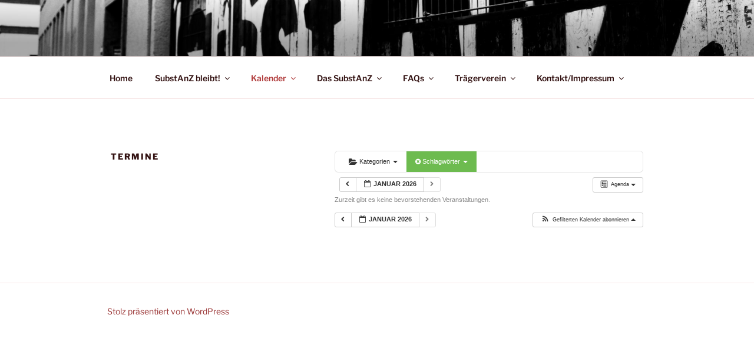

--- FILE ---
content_type: text/javascript
request_url: https://www.substanz-os.de/wp-content/plugins/all-in-one-event-calendar/public/js_cache/calendar.js?ver=3.0.0
body_size: 113557
content:
/** vim: et:ts=4:sw=4:sts=4
 * @license RequireJS 2.1.5 Copyright (c) 2010-2012, The Dojo Foundation All Rights Reserved.
 * Available via the MIT or new BSD license.
 * see: http://github.com/jrburke/requirejs for details
 */

var timely;(function(){if(!timely||!timely.requirejs){timely?require=timely:timely={};var requirejs,require,define;(function(global){function isFunction(e){return ostring.call(e)==="[object Function]"}function isArray(e){return ostring.call(e)==="[object Array]"}function each(e,t){if(e){var n;for(n=0;n<e.length;n+=1)if(e[n]&&t(e[n],n,e))break}}function eachReverse(e,t){if(e){var n;for(n=e.length-1;n>-1;n-=1)if(e[n]&&t(e[n],n,e))break}}function hasProp(e,t){return hasOwn.call(e,t)}function getOwn(e,t){return hasProp(e,t)&&e[t]}function eachProp(e,t){var n;for(n in e)if(hasProp(e,n)&&t(e[n],n))break}function mixin(e,t,n,r){return t&&eachProp(t,function(t,i){if(n||!hasProp(e,i))r&&typeof t!="string"?(e[i]||(e[i]={}),mixin(e[i],t,n,r)):e[i]=t}),e}function bind(e,t){return function(){return t.apply(e,arguments)}}function scripts(){return document.getElementsByTagName("script")}function getGlobal(e){if(!e)return e;var t=global;return each(e.split("."),function(e){t=t[e]}),t}function makeError(e,t,n,r){var i=new Error(t+"\nhttp://requirejs.org/docs/errors.html#"+e);return i.requireType=e,i.requireModules=r,n&&(i.originalError=n),i}function newContext(e){function v(e){var t,n;for(t=0;e[t];t+=1){n=e[t];if(n===".")e.splice(t,1),t-=1;else if(n===".."){if(t===1&&(e[2]===".."||e[0]===".."))break;t>0&&(e.splice(t-1,2),t-=2)}}}function m(e,t,n){var r,i,s,u,a,f,l,c,h,p,d,m=t&&t.split("/"),g=m,y=o.map,b=y&&y["*"];e&&e.charAt(0)==="."&&(t?(getOwn(o.pkgs,t)?g=m=[t]:g=m.slice(0,m.length-1),e=g.concat(e.split("/")),v(e),i=getOwn(o.pkgs,r=e[0]),e=e.join("/"),i&&e===r+"/"+i.main&&(e=r)):e.indexOf("./")===0&&(e=e.substring(2)));if(n&&y&&(m||b)){u=e.split("/");for(a=u.length;a>0;a-=1){l=u.slice(0,a).join("/");if(m)for(f=m.length;f>0;f-=1){s=getOwn(y,m.slice(0,f).join("/"));if(s){s=getOwn(s,l);if(s){c=s,h=a;break}}}if(c)break;!p&&b&&getOwn(b,l)&&(p=getOwn(b,l),d=a)}!c&&p&&(c=p,h=d),c&&(u.splice(0,h,c),e=u.join("/"))}return e}function g(e){isBrowser&&each(scripts(),function(t){if(t.getAttribute("data-requiremodule")===e&&t.getAttribute("data-requirecontext")===r.contextName)return t.parentNode.removeChild(t),!0})}function y(e){var t=getOwn(o.paths,e);if(t&&isArray(t)&&t.length>1)return g(e),t.shift(),r.require.undef(e),r.require([e]),!0}function b(e){var t,n=e?e.indexOf("!"):-1;return n>-1&&(t=e.substring(0,n),e=e.substring(n+1,e.length)),[t,e]}function w(e,t,n,i){var s,o,u,a,f=null,l=t?t.name:null,h=e,v=!0,g="";return e||(v=!1,e="_@r"+(p+=1)),a=b(e),f=a[0],e=a[1],f&&(f=m(f,l,i),o=getOwn(c,f)),e&&(f?o&&o.normalize?g=o.normalize(e,function(e){return m(e,l,i)}):g=m(e,l,i):(g=m(e,l,i),a=b(g),f=a[0],g=a[1],n=!0,s=r.nameToUrl(g))),u=f&&!o&&!n?"_unnormalized"+(d+=1):"",{prefix:f,name:g,parentMap:t,unnormalized:!!u,url:s,originalName:h,isDefine:v,id:(f?f+"!"+g:g)+u}}function E(e){var t=e.id,n=getOwn(u,t);return n||(n=u[t]=new r.Module(e)),n}function S(e,t,n){var r=e.id,i=getOwn(u,r);hasProp(c,r)&&(!i||i.defineEmitComplete)?t==="defined"&&n(c[r]):E(e).on(t,n)}function x(e,t){var n=e.requireModules,r=!1;t?t(e):(each(n,function(t){var n=getOwn(u,t);n&&(n.error=e,n.events.error&&(r=!0,n.emit("error",e)))}),r||req.onError(e))}function T(){globalDefQueue.length&&(apsp.apply(l,[l.length-1,0].concat(globalDefQueue)),globalDefQueue=[])}function N(e){delete u[e],delete a[e]}function C(e,t,n){var r=e.map.id;e.error?e.emit("error",e.error):(t[r]=!0,each(e.depMaps,function(r,i){var s=r.id,o=getOwn(u,s);o&&!e.depMatched[i]&&!n[s]&&(getOwn(t,s)?(e.defineDep(i,c[s]),e.check()):C(o,t,n))}),n[r]=!0)}function k(){var e,n,i,u,f=o.waitSeconds*1e3,l=f&&r.startTime+f<(new Date).getTime(),c=[],h=[],p=!1,d=!0;if(t)return;t=!0,eachProp(a,function(t){e=t.map,n=e.id;if(!t.enabled)return;e.isDefine||h.push(t);if(!t.error)if(!t.inited&&l)y(n)?(u=!0,p=!0):(c.push(n),g(n));else if(!t.inited&&t.fetched&&e.isDefine){p=!0;if(!e.prefix)return d=!1}});if(l&&c.length)return i=makeError("timeout","Load timeout for modules: "+c,null,c),i.contextName=r.contextName,x(i);d&&each(h,function(e){C(e,{},{})}),(!l||u)&&p&&(isBrowser||isWebWorker)&&!s&&(s=setTimeout(function(){s=0,k()},50)),t=!1}function L(e){hasProp(c,e[0])||E(w(e[0],null,!0)).init(e[1],e[2])}function A(e,t,n,r){e.detachEvent&&!isOpera?r&&e.detachEvent(r,t):e.removeEventListener(n,t,!1)}function O(e){var t=e.currentTarget||e.srcElement;return A(t,r.onScriptLoad,"load","onreadystatechange"),A(t,r.onScriptError,"error"),{node:t,id:t&&t.getAttribute("data-requiremodule")}}function M(){var e;T();while(l.length){e=l.shift();if(e[0]===null)return x(makeError("mismatch","Mismatched anonymous define() module: "+e[e.length-1]));L(e)}}var t,n,r,i,s,o={waitSeconds:7,baseUrl:"./",paths:{},pkgs:{},shim:{},config:{}},u={},a={},f={},l=[],c={},h={},p=1,d=1;return i={require:function(e){return e.require?e.require:e.require=r.makeRequire(e.map)},exports:function(e){e.usingExports=!0;if(e.map.isDefine)return e.exports?e.exports:e.exports=c[e.map.id]={}},module:function(e){return e.module?e.module:e.module={id:e.map.id,uri:e.map.url,config:function(){return o.config&&getOwn(o.config,e.map.id)||{}},exports:c[e.map.id]}}},n=function(e){this.events=getOwn(f,e.id)||{},this.map=e,this.shim=getOwn(o.shim,e.id),this.depExports=[],this.depMaps=[],this.depMatched=[],this.pluginMaps={},this.depCount=0},n.prototype={init:function(e,t,n,r){r=r||{};if(this.inited)return;this.factory=t,n?this.on("error",n):this.events.error&&(n=bind(this,function(e){this.emit("error",e)})),this.depMaps=e&&e.slice(0),this.errback=n,this.inited=!0,this.ignore=r.ignore,r.enabled||this.enabled?this.enable():this.check()},defineDep:function(e,t){this.depMatched[e]||(this.depMatched[e]=!0,this.depCount-=1,this.depExports[e]=t)},fetch:function(){if(this.fetched)return;this.fetched=!0,r.startTime=(new Date).getTime();var e=this.map;if(!this.shim)return e.prefix?this.callPlugin():this.load();r.makeRequire(this.map,{enableBuildCallback:!0})(this.shim.deps||[],bind(this,function(){return e.prefix?this.callPlugin():this.load()}))},load:function(){var e=this.map.url;h[e]||(h[e]=!0,r.load(this.map.id,e))},check:function(){if(!this.enabled||this.enabling)return;var e,t,n=this.map.id,i=this.depExports,s=this.exports,o=this.factory;if(!this.inited)this.fetch();else if(this.error)this.emit("error",this.error);else if(!this.defining){this.defining=!0;if(this.depCount<1&&!this.defined){if(isFunction(o)){if(this.events.error)try{s=r.execCb(n,o,i,s)}catch(u){e=u}else s=r.execCb(n,o,i,s);this.map.isDefine&&(t=this.module,t&&t.exports!==undefined&&t.exports!==this.exports?s=t.exports:s===undefined&&this.usingExports&&(s=this.exports));if(e)return e.requireMap=this.map,e.requireModules=[this.map.id],e.requireType="define",x(this.error=e)}else s=o;this.exports=s,this.map.isDefine&&!this.ignore&&(c[n]=s,req.onResourceLoad&&req.onResourceLoad(r,this.map,this.depMaps)),N(n),this.defined=!0}this.defining=!1,this.defined&&!this.defineEmitted&&(this.defineEmitted=!0,this.emit("defined",this.exports),this.defineEmitComplete=!0)}},callPlugin:function(){var e=this.map,t=e.id,n=w(e.prefix);this.depMaps.push(n),S(n,"defined",bind(this,function(n){var i,s,a,f=this.map.name,l=this.map.parentMap?this.map.parentMap.name:null,c=r.makeRequire(e.parentMap,{enableBuildCallback:!0});if(this.map.unnormalized){n.normalize&&(f=n.normalize(f,function(e){return m(e,l,!0)})||""),s=w(e.prefix+"!"+f,this.map.parentMap),S(s,"defined",bind(this,function(e){this.init([],function(){return e},null,{enabled:!0,ignore:!0})})),a=getOwn(u,s.id),a&&(this.depMaps.push(s),this.events.error&&a.on("error",bind(this,function(e){this.emit("error",e)})),a.enable());return}i=bind(this,function(e){this.init([],function(){return e},null,{enabled:!0})}),i.error=bind(this,function(e){this.inited=!0,this.error=e,e.requireModules=[t],eachProp(u,function(e){e.map.id.indexOf(t+"_unnormalized")===0&&N(e.map.id)}),x(e)}),i.fromText=bind(this,function(n,s){var u=e.name,a=w(u),f=useInteractive;s&&(n=s),f&&(useInteractive=!1),E(a),hasProp(o.config,t)&&(o.config[u]=o.config[t]);try{req.exec(n)}catch(l){return x(makeError("fromtexteval","fromText eval for "+t+" failed: "+l,l,[t]))}f&&(useInteractive=!0),this.depMaps.push(a),r.completeLoad(u),c([u],i)}),n.load(e.name,c,i,o)})),r.enable(n,this),this.pluginMaps[n.id]=n},enable:function(){a[this.map.id]=this,this.enabled=!0,this.enabling=!0,each(this.depMaps,bind(this,function(e,t){var n,s,o;if(typeof e=="string"){e=w(e,this.map.isDefine?this.map:this.map.parentMap,!1,!this.skipMap),this.depMaps[t]=e,o=getOwn(i,e.id);if(o){this.depExports[t]=o(this);return}this.depCount+=1,S(e,"defined",bind(this,function(e){this.defineDep(t,e),this.check()})),this.errback&&S(e,"error",this.errback)}n=e.id,s=u[n],!hasProp(i,n)&&s&&!s.enabled&&r.enable(e,this)})),eachProp(this.pluginMaps,bind(this,function(e){var t=getOwn(u,e.id);t&&!t.enabled&&r.enable(e,this)})),this.enabling=!1,this.check()},on:function(e,t){var n=this.events[e];n||(n=this.events[e]=[]),n.push(t)},emit:function(e,t){each(this.events[e],function(e){e(t)}),e==="error"&&delete this.events[e]}},r={config:o,contextName:e,registry:u,defined:c,urlFetched:h,defQueue:l,Module:n,makeModuleMap:w,nextTick:req.nextTick,onError:x,configure:function(e){e.baseUrl&&e.baseUrl.charAt(e.baseUrl.length-1)!=="/"&&(e.baseUrl+="/");var t=o.pkgs,n=o.shim,i={paths:!0,config:!0,map:!0};eachProp(e,function(e,t){i[t]?t==="map"?(o.map||(o.map={}),mixin(o[t],e,!0,!0)):mixin(o[t],e,!0):o[t]=e}),e.shim&&(eachProp(e.shim,function(e,t){isArray(e)&&(e={deps:e}),(e.exports||e.init)&&!e.exportsFn&&(e.exportsFn=r.makeShimExports(e)),n[t]=e}),o.shim=n),e.packages&&(each(e.packages,function(e){var n;e=typeof e=="string"?{name:e}:e,n=e.location,t[e.name]={name:e.name,location:n||e.name,main:(e.main||"main").replace(currDirRegExp,"").replace(jsSuffixRegExp,"")}}),o.pkgs=t),eachProp(u,function(e,t){!e.inited&&!e.map.unnormalized&&(e.map=w(t))}),(e.deps||e.callback)&&r.require(e.deps||[],e.callback)},makeShimExports:function(e){function t(){var t;return e.init&&(t=e.init.apply(global,arguments)),t||e.exports&&getGlobal(e.exports)}return t},makeRequire:function(t,n){function s(o,a,f){var l,h,p;return n.enableBuildCallback&&a&&isFunction(a)&&(a.__requireJsBuild=!0),typeof o=="string"?isFunction(a)?x(makeError("requireargs","Invalid require call"),f):t&&hasProp(i,o)?i[o](u[t.id]):req.get?req.get(r,o,t,s):(h=w(o,t,!1,!0),l=h.id,hasProp(c,l)?c[l]:x(makeError("notloaded",'Module name "'+l+'" has not been loaded yet for context: '+e+(t?"":". Use require([])")))):(M(),r.nextTick(function(){M(),p=E(w(null,t)),p.skipMap=n.skipMap,p.init(o,a,f,{enabled:!0}),k()}),s)}return n=n||{},mixin(s,{isBrowser:isBrowser,toUrl:function(e){var n,i=e.lastIndexOf("."),s=e.split("/")[0],o=s==="."||s==="..";return i!==-1&&(!o||i>1)&&(n=e.substring(i,e.length),e=e.substring(0,i)),r.nameToUrl(m(e,t&&t.id,!0),n,!0)},defined:function(e){return hasProp(c,w(e,t,!1,!0).id)},specified:function(e){return e=w(e,t,!1,!0).id,hasProp(c,e)||hasProp(u,e)}}),t||(s.undef=function(e){T();var n=w(e,t,!0),r=getOwn(u,e);delete c[e],delete h[n.url],delete f[e],r&&(r.events.defined&&(f[e]=r.events),N(e))}),s},enable:function(e){var t=getOwn(u,e.id);t&&E(e).enable()},completeLoad:function(e){var t,n,r,i=getOwn(o.shim,e)||{},s=i.exports;T();while(l.length){n=l.shift();if(n[0]===null){n[0]=e;if(t)break;t=!0}else n[0]===e&&(t=!0);L(n)}r=getOwn(u,e);if(!t&&!hasProp(c,e)&&r&&!r.inited){if(o.enforceDefine&&(!s||!getGlobal(s))){if(y(e))return;return x(makeError("nodefine","No define call for "+e,null,[e]))}L([e,i.deps||[],i.exportsFn])}k()},nameToUrl:function(e,t,n){var r,i,s,u,a,f,l,c,h;if(req.jsExtRegExp.test(e))c=e+(t||"");else{r=o.paths,i=o.pkgs,a=e.split("/");for(f=a.length;f>0;f-=1){l=a.slice(0,f).join("/"),s=getOwn(i,l),h=getOwn(r,l);if(h){isArray(h)&&(h=h[0]),a.splice(0,f,h);break}if(s){e===s.name?u=s.location+"/"+s.main:u=s.location,a.splice(0,f,u);break}}c=a.join("/"),c+=t||(/\?/.test(c)||n?"":".js"),c=(c.charAt(0)==="/"||c.match(/^[\w\+\.\-]+:/)?"":o.baseUrl)+c}return o.urlArgs?c+((c.indexOf("?")===-1?"?":"&")+o.urlArgs):c},load:function(e,t){req.load(r,e,t)},execCb:function(e,t,n,r){return t.apply(r,n)},onScriptLoad:function(e){if(e.type==="load"||readyRegExp.test((e.currentTarget||e.srcElement).readyState)){interactiveScript=null;var t=O(e);r.completeLoad(t.id)}},onScriptError:function(e){var t=O(e);if(!y(t.id))return x(makeError("scripterror","Script error",e,[t.id]))}},r.require=r.makeRequire(),r}function getInteractiveScript(){return interactiveScript&&interactiveScript.readyState==="interactive"?interactiveScript:(eachReverse(scripts(),function(e){if(e.readyState==="interactive")return interactiveScript=e}),interactiveScript)}var req,s,head,baseElement,dataMain,src,interactiveScript,currentlyAddingScript,mainScript,subPath,version="2.1.5",commentRegExp=/(\/\*([\s\S]*?)\*\/|([^:]|^)\/\/(.*)$)/mg,cjsRequireRegExp=/[^.]\s*require\s*\(\s*["']([^'"\s]+)["']\s*\)/g,jsSuffixRegExp=/\.js$/,currDirRegExp=/^\.\//,op=Object.prototype,ostring=op.toString,hasOwn=op.hasOwnProperty,ap=Array.prototype,apsp=ap.splice,isBrowser=typeof window!="undefined"&&!!navigator&&!!document,isWebWorker=!isBrowser&&typeof importScripts!="undefined",readyRegExp=isBrowser&&navigator.platform==="PLAYSTATION 3"?/^complete$/:/^(complete|loaded)$/,defContextName="_",isOpera=typeof opera!="undefined"&&opera.toString()==="[object Opera]",contexts={},cfg={},globalDefQueue=[],useInteractive=!1;if(typeof define!="undefined")return;if(typeof requirejs!="undefined"){if(isFunction(requirejs))return;cfg=requirejs,requirejs=undefined}typeof require!="undefined"&&!isFunction(require)&&(cfg=require,require=undefined),req=requirejs=function(e,t,n,r){var i,s,o=defContextName;return!isArray(e)&&typeof e!="string"&&(s=e,isArray(t)?(e=t,t=n,n=r):e=[]),s&&s.context&&(o=s.context),i=getOwn(contexts,o),i||(i=contexts[o]=req.s.newContext(o)),s&&i.configure(s),i.require(e,t,n)},req.config=function(e){return req(e)},req.nextTick=typeof setTimeout!="undefined"?function(e){setTimeout(e,4)}:function(e){e()},require||(require=req),req.version=version,req.jsExtRegExp=/^\/|:|\?|\.js$/,req.isBrowser=isBrowser,s=req.s={contexts:contexts,newContext:newContext},req({}),each(["toUrl","undef","defined","specified"],function(e){req[e]=function(){var t=contexts[defContextName];return t.require[e].apply(t,arguments)}}),isBrowser&&(head=s.head=document.getElementsByTagName("head")[0],baseElement=document.getElementsByTagName("base")[0],baseElement&&(head=s.head=baseElement.parentNode)),req.onError=function(e){throw e},req.load=function(e,t,n){var r=e&&e.config||{},i;if(isBrowser)return i=r.xhtml?document.createElementNS("http://www.w3.org/1999/xhtml","html:script"):document.createElement("script"),i.type=r.scriptType||"text/javascript",i.charset="utf-8",i.async=!0,i.setAttribute("data-requirecontext",e.contextName),i.setAttribute("data-requiremodule",t),i.attachEvent&&!(i.attachEvent.toString&&i.attachEvent.toString().indexOf("[native code")<0)&&!isOpera?(useInteractive=!0,i.attachEvent("onreadystatechange",e.onScriptLoad)):(i.addEventListener("load",e.onScriptLoad,!1),i.addEventListener("error",e.onScriptError,!1)),i.src=n,currentlyAddingScript=i,baseElement?head.insertBefore(i,baseElement):head.appendChild(i),currentlyAddingScript=null,i;if(isWebWorker)try{importScripts(n),e.completeLoad(t)}catch(s){e.onError(makeError("importscripts","importScripts failed for "+t+" at "+n,s,[t]))}},isBrowser&&eachReverse(scripts(),function(e){head||(head=e.parentNode),dataMain=e.getAttribute("data-main");if(dataMain)return cfg.baseUrl||(src=dataMain.split("/"),mainScript=src.pop(),subPath=src.length?src.join("/")+"/":"./",cfg.baseUrl=subPath,dataMain=mainScript),dataMain=dataMain.replace(jsSuffixRegExp,""),cfg.deps=cfg.deps?cfg.deps.concat(dataMain):[dataMain],!0}),define=function(e,t,n){var r,i;typeof e!="string"&&(n=t,t=e,e=null),isArray(t)||(n=t,t=[]),!t.length&&isFunction(n)&&n.length&&(n.toString().replace(commentRegExp,"").replace(cjsRequireRegExp,function(e,n){t.push(n)}),t=(n.length===1?["require"]:["require","exports","module"]).concat(t)),useInteractive&&(r=currentlyAddingScript||getInteractiveScript(),r&&(e||(e=r.getAttribute("data-requiremodule")),i=contexts[r.getAttribute("data-requirecontext")])),(i?i.defQueue:globalDefQueue).push([e,t,n])},define.amd={jQuery:!0},req.exec=function(text){return eval(text)},req(cfg)})(this),timely.requirejs=requirejs,timely.require=require,timely.define=define}})();        timely.require.config( {
            waitSeconds : 15,
            urlArgs     : 'ver=3.0.0',
            baseUrl     : 'https://www.substanz-os.de/wp-content/plugins/all-in-one-event-calendar/public/js/'
        } );timely.define( 'ai1ec_calendar', {"export_url":"webcal:\/\/www.substanz-os.de\/?plugin=all-in-one-event-calendar&controller=ai1ec_exporter_controller&action=export_events","fonts":[{"name":"League Gothic","url":"https:\/\/www.substanz-os.de\/wp-content\/plugins\/all-in-one-event-calendar\/public\/themes-ai1ec\/vortex\/font_css\/font-league-gothic.css"},{"name":"fontawesome","url":"https:\/\/www.substanz-os.de\/wp-content\/plugins\/all-in-one-event-calendar\/public\/themes-ai1ec\/vortex\/font_css\/font-awesome.css"}],"calendar_url":"https:\/\/www.substanz-os.de\/?page_id=5","full_calendar_url":"https:\/\/www.substanz-os.de\/?page_id=5"} );timely.define( 'ai1ec_config', {"calendar_feeds_nonce":"7952645ac4","duplicate_feed_message":"Dieser Feed wird bereits importiert.","invalid_url_message":"Bitte gib eine g\u00fcltige iCalendar-URL ein.","invalid_website_message":"Bitte gib eine g\u00fcltige Website-URL ein.","invalid_registration_message":"Bitte eine g\u00fcltige Registrierungs-URL eingeben, die mit https:\/\/ oder http:\/\/ beginnt.","invalid_email_message":"Bitte gib eine g\u00fcltige E-Mail-Adresse ein.","choose_image_message":"Bild ausw\u00e4hlen","now":"1708592531","size_less_variable_not_ok":"Der eingegebene Wert ist keine g\u00fcltige CSS-L\u00e4nge.","confirm_reset_theme":"Bist du sicher, dass du deine Theme-Optionen auf Standardwerte zur\u00fccksetzen m\u00f6chtest?","error_message_not_valid_lat":"Bitte gib einen g\u00fcltigen Breitengrad ein. Dieser muss zwischen +90 und -90 liegen.","error_message_not_valid_long":"Bitte gib einen g\u00fcltigen L\u00e4ngengrad ein. Dieser muss zwischen +180 und -180 liegen.","error_message_not_entered_lat":"Wenn \u201eKoordinaten eingeben\u201c ausgew\u00e4hlt wurde, ist \u201eBreitengrad\u201c ein erforderliches Feld.","error_message_not_entered_long":"Wenn \u201eKoordinaten eingeben\u201c ausgew\u00e4hlt wurde, ist \u201eL\u00e4ngengrad\u201c ein erforderliches Feld.","ai1ec_contact_url_not_valid":"Die URL, die unter <b>Kontaktdaten des Veranstalters<\/b> > <b>Website-URL<\/b> eingegeben wurde, scheint ung\u00fcltig zu sein.","ai1ec_ticket_ext_url_not_valid":"Die URL, die unter <b>Veranstaltungspreise und Tickets<\/b> > <b>Tickets oder Registrierungs-URL<\/b> eingegeben wurde, scheint ung\u00fcltig zu sein.","ai1ec_contact_email_not_valid":"The E-Mail-Adresse, die unter <b>Kontaktdaten des Veranstalters<\/b> > <b>E-Mail<\/b> eingegeben wurde, scheint ung\u00fcltig zu sein.","general_url_not_valid":"Bitte denke daran, dass URLs mit \u201ehttp:\/\/\u201c oder \u201ehttps:\/\/\u201c beginnen m\u00fcssen.","calendar_loading":"Wird geladen\u00a0\u2026","ticketing_required_fields":"<b>Erforderliche oder inkorrekte Felder f\u00fcr Buchungen sind rot umrandet.<\/b>","ticketing_repeat_not_supported":"<b>Die Wiederholungsoption wurde ausgew\u00e4hlt, jedoch werden Wiederholungen f\u00fcr Veranstaltungen mit Tickets nicht unterst\u00fctzt.<\/b>","ticketing_no_tickets_included":"<b>\n                Die Veranstaltung hat die Kosten-Option \u201eTickets\u201c, es wurde aber kein Ticket hinzugef\u00fcgt.<\/b>","discovery_event_success":"Die Veranstaltung wurde erfolgreich importiert.","discovery_event_error":"Ein Fehler ist w\u00e4hrend des Imports einer Veranstaltung aufgetreten. Bitte versuche es sp\u00e4ter nochmals.","language":"de","ajax_url":"https:\/\/www.substanz-os.de\/wp-admin\/admin-ajax.php","twentyfour_hour":"1","date_format":"def","month_names":"Januar,Februar,M\u00e4rz,April,Mai,Juni,Juli,August,September,Oktober,November,Dezember","day_names":"S,M,D,M,D,F,S","week_start_day":"1","week_view_starts_at":"12","week_view_ends_at":"24","google_maps_api_key":"","blog_timezone":"1","affix_filter_menu":"","affix_vertical_offset_md":"0","affix_vertical_offset_lg":"0","affix_vertical_offset_sm":"0","affix_vertical_offset_xs":"0","calendar_page_id":"5","region":"","site_url":"https:\/\/www.substanz-os.de\/","javascript_widgets":{"ai1ec_agenda_widget":{"events_seek_type":"events","events_per_page":10,"days_per_page":10,"show_subscribe_buttons":true,"show_calendar_button":true,"hide_on_calendar_page":true,"limit_by_cat":false,"limit_by_tag":false,"cat_ids":[],"tag_ids":[]}},"widget_creator":{"preview":"Vorschau:","preview_loading":"Lade Vorschau&nbsp;<i class=\"ai1ec-fa ai1ec-fa-spin ai1ec-fa-spinner\"><\/i>"},"ticketing":{"details":"Buchungsdetails","hide_details":"Buchungsdetails ausblenden","loading_details":"Lade Tickets-Details...","type_and_price":"Art und Preis","info":"Information","information":"Information","report":"Bericht","sale_dates":"Verkaufszeitraum","limits":"Begrenzungen","actions":"Aktionen","sold":"Verkauft:","left":"\u00dcbrig:","start":"Beginn:","end":"Ende:","min":"Min:","max":"Max:","attendees":"Teilnehmer","hide_attendees":"Teilnehmer ausblenden","attendees_list":"Teilnehmerliste","guest_name":"Gast-Name","status":"Status","email":"E-Mail","no_attendees":"Keine Teilnehmer f\u00fcr diese Ticket-Art.","edit":"Bearbeiten","code":"Code","unlimited":"Unbegrenzt","open_for_sale":"Verkauf hat begonnen","no_delete_text":"Es wurden bereits Tickets dieser Art verkauft. Bitte setze den Status auf \u201eAbgesagt\u201c und veranlasse Erstattungen f\u00fcr alle Nutzer, die Tickets erworben haben. ","cancel_message":"Es wurden bereits Tickets dieser Art verkauft. Bitte veranlasse Erstattungen f\u00fcr alle Nutzer, die Tickets erworben haben."},"load_views_error":"Etwas ging schief beim Ermitteln der Veranstaltungen.<br>Der Abrufstatus ist: %STATUS% <br>Folgender Fehler trat auf: %ERROR%","load_views_error_popup_title":"Antwort-Text vom Server empfangen","load_views_error_link_popup":"Hier klicken f\u00fcr technische Details","cookie_path":"\/","disable_autocompletion":"","end_must_be_after_start":"Das Enddatum kann nicht vor dem Anfangsdatum liegen.","show_at_least_six_hours":"F\u00fcr die Wochen- und Tagesansicht muss ein Intervall von mindestens 6 Stunden ausw\u00e4hlt werden.","ai1ec_permalinks_enabled":""} );/*!
	 * jQuery JavaScript Library v2.0.0
	 * http://jquery.com/
	 *
	 * Includes Sizzle.js
	 * http://sizzlejs.com/
	 *
	 * Copyright 2005, 2013 jQuery Foundation, Inc. and other contributors
	 * Released under the MIT license
	 * http://jquery.org/license
	 *
	 * Date: 2013-04-18
	 */

/*!
	 * Sizzle CSS Selector Engine v1.9.2-pre
	 * http://sizzlejs.com/
	 *
	 * Copyright 2013 jQuery Foundation, Inc. and other contributors
	 * Released under the MIT license
	 * http://jquery.org/license
	 *
	 * Date: 2013-04-16
	 */

timely.define("jquery_timely",[],function(){return function(window,undefined){function isArraylike(e){var t=e.length,n=jQuery.type(e);return jQuery.isWindow(e)?!1:e.nodeType===1&&t?!0:n==="array"||n!=="function"&&(t===0||typeof t=="number"&&t>0&&t-1 in e)}function createOptions(e){var t=optionsCache[e]={};return jQuery.each(e.match(core_rnotwhite)||[],function(e,n){t[n]=!0}),t}function Data(){Object.defineProperty(this.cache={},0,{get:function(){return{}}}),this.expando=jQuery.expando+Math.random()}function dataAttr(e,t,n){var r;if(n===undefined&&e.nodeType===1){r="data-"+t.replace(rmultiDash,"-$1").toLowerCase(),n=e.getAttribute(r);if(typeof n=="string"){try{n=n==="true"?!0:n==="false"?!1:n==="null"?null:+n+""===n?+n:rbrace.test(n)?JSON.parse(n):n}catch(i){}data_user.set(e,t,n)}else n=undefined}return n}function returnTrue(){return!0}function returnFalse(){return!1}function safeActiveElement(){try{return document.activeElement}catch(e){}}function sibling(e,t){while((e=e[t])&&e.nodeType!==1);return e}function winnow(e,t,n){if(jQuery.isFunction(t))return jQuery.grep(e,function(e,r){return!!t.call(e,r,e)!==n});if(t.nodeType)return jQuery.grep(e,function(e){return e===t!==n});if(typeof t=="string"){if(isSimple.test(t))return jQuery.filter(t,e,n);t=jQuery.filter(t,e)}return jQuery.grep(e,function(e){return core_indexOf.call(t,e)>=0!==n})}function manipulationTarget(e,t){return jQuery.nodeName(e,"table")&&jQuery.nodeName(t.nodeType===1?t:t.firstChild,"tr")?e.getElementsByTagName("tbody")[0]||e.appendChild(e.ownerDocument.createElement("tbody")):e}function disableScript(e){return e.type=(e.getAttribute("type")!==null)+"/"+e.type,e}function restoreScript(e){var t=rscriptTypeMasked.exec(e.type);return t?e.type=t[1]:e.removeAttribute("type"),e}function setGlobalEval(e,t){var n=e.length,r=0;for(;r<n;r++)data_priv.set(e[r],"globalEval",!t||data_priv.get(t[r],"globalEval"))}function cloneCopyEvent(e,t){var n,r,i,s,o,u,a,f;if(t.nodeType!==1)return;if(data_priv.hasData(e)){s=data_priv.access(e),o=jQuery.extend({},s),f=s.events,data_priv.set(t,o);if(f){delete o.handle,o.events={};for(i in f)for(n=0,r=f[i].length;n<r;n++)jQuery.event.add(t,i,f[i][n])}}data_user.hasData(e)&&(u=data_user.access(e),a=jQuery.extend({},u),data_user.set(t,a))}function getAll(e,t){var n=e.getElementsByTagName?e.getElementsByTagName(t||"*"):e.querySelectorAll?e.querySelectorAll(t||"*"):[];return t===undefined||t&&jQuery.nodeName(e,t)?jQuery.merge([e],n):n}function fixInput(e,t){var n=t.nodeName.toLowerCase();if(n==="input"&&manipulation_rcheckableType.test(e.type))t.checked=e.checked;else if(n==="input"||n==="textarea")t.defaultValue=e.defaultValue}function vendorPropName(e,t){if(t in e)return t;var n=t.charAt(0).toUpperCase()+t.slice(1),r=t,i=cssPrefixes.length;while(i--){t=cssPrefixes[i]+n;if(t in e)return t}return r}function isHidden(e,t){return e=t||e,jQuery.css(e,"display")==="none"||!jQuery.contains(e.ownerDocument,e)}function getStyles(e){return window.getComputedStyle(e,null)}function showHide(e,t){var n,r,i,s=[],o=0,u=e.length;for(;o<u;o++){r=e[o];if(!r.style)continue;s[o]=data_priv.get(r,"olddisplay"),n=r.style.display,t?(!s[o]&&n==="none"&&(r.style.display=""),r.style.display===""&&isHidden(r)&&(s[o]=data_priv.access(r,"olddisplay",css_defaultDisplay(r.nodeName)))):s[o]||(i=isHidden(r),(n&&n!=="none"||!i)&&data_priv.set(r,"olddisplay",i?n:jQuery.css(r,"display")))}for(o=0;o<u;o++){r=e[o];if(!r.style)continue;if(!t||r.style.display==="none"||r.style.display==="")r.style.display=t?s[o]||"":"none"}return e}function setPositiveNumber(e,t,n){var r=rnumsplit.exec(t);return r?Math.max(0,r[1]-(n||0))+(r[2]||"px"):t}function augmentWidthOrHeight(e,t,n,r,i){var s=n===(r?"border":"content")?4:t==="width"?1:0,o=0;for(;s<4;s+=2)n==="margin"&&(o+=jQuery.css(e,n+cssExpand[s],!0,i)),r?(n==="content"&&(o-=jQuery.css(e,"padding"+cssExpand[s],!0,i)),n!=="margin"&&(o-=jQuery.css(e,"border"+cssExpand[s]+"Width",!0,i))):(o+=jQuery.css(e,"padding"+cssExpand[s],!0,i),n!=="padding"&&(o+=jQuery.css(e,"border"+cssExpand[s]+"Width",!0,i)));return o}function getWidthOrHeight(e,t,n){var r=!0,i=t==="width"?e.offsetWidth:e.offsetHeight,s=getStyles(e),o=jQuery.support.boxSizing&&jQuery.css(e,"boxSizing",!1,s)==="border-box";if(i<=0||i==null){i=curCSS(e,t,s);if(i<0||i==null)i=e.style[t];if(rnumnonpx.test(i))return i;r=o&&(jQuery.support.boxSizingReliable||i===e.style[t]),i=parseFloat(i)||0}return i+augmentWidthOrHeight(e,t,n||(o?"border":"content"),r,s)+"px"}function css_defaultDisplay(e){var t=document,n=elemdisplay[e];if(!n){n=actualDisplay(e,t);if(n==="none"||!n)iframe=(iframe||jQuery("<iframe frameborder='0' width='0' height='0'/>").css("cssText","display:block !important")).appendTo(t.documentElement),t=(iframe[0].contentWindow||iframe[0].contentDocument).document,t.write("<!doctype html><html><body>"),t.close(),n=actualDisplay(e,t),iframe.detach();elemdisplay[e]=n}return n}function actualDisplay(e,t){var n=jQuery(t.createElement(e)).appendTo(t.body),r=jQuery.css(n[0],"display");return n.remove(),r}function buildParams(e,t,n,r){var i;if(jQuery.isArray(t))jQuery.each(t,function(t,i){n||rbracket.test(e)?r(e,i):buildParams(e+"["+(typeof i=="object"?t:"")+"]",i,n,r)});else if(!n&&jQuery.type(t)==="object")for(i in t)buildParams(e+"["+i+"]",t[i],n,r);else r(e,t)}function addToPrefiltersOrTransports(e){return function(t,n){typeof t!="string"&&(n=t,t="*");var r,i=0,s=t.toLowerCase().match(core_rnotwhite)||[];if(jQuery.isFunction(n))while(r=s[i++])r[0]==="+"?(r=r.slice(1)||"*",(e[r]=e[r]||[]).unshift(n)):(e[r]=e[r]||[]).push(n)}}function inspectPrefiltersOrTransports(e,t,n,r){function o(u){var a;return i[u]=!0,jQuery.each(e[u]||[],function(e,u){var f=u(t,n,r);if(typeof f=="string"&&!s&&!i[f])return t.dataTypes.unshift(f),o(f),!1;if(s)return!(a=f)}),a}var i={},s=e===transports;return o(t.dataTypes[0])||!i["*"]&&o("*")}function ajaxExtend(e,t){var n,r,i=jQuery.ajaxSettings.flatOptions||{};for(n in t)t[n]!==undefined&&((i[n]?e:r||(r={}))[n]=t[n]);return r&&jQuery.extend(!0,e,r),e}function ajaxHandleResponses(e,t,n){var r,i,s,o,u=e.contents,a=e.dataTypes;while(a[0]==="*")a.shift(),r===undefined&&(r=e.mimeType||t.getResponseHeader("Content-Type"));if(r)for(i in u)if(u[i]&&u[i].test(r)){a.unshift(i);break}if(a[0]in n)s=a[0];else{for(i in n){if(!a[0]||e.converters[i+" "+a[0]]){s=i;break}o||(o=i)}s=s||o}if(s)return s!==a[0]&&a.unshift(s),n[s]}function ajaxConvert(e,t,n,r){var i,s,o,u,a,f={},l=e.dataTypes.slice();if(l[1])for(o in e.converters)f[o.toLowerCase()]=e.converters[o];s=l.shift();while(s){e.responseFields[s]&&(n[e.responseFields[s]]=t),!a&&r&&e.dataFilter&&(t=e.dataFilter(t,e.dataType)),a=s,s=l.shift();if(s)if(s==="*")s=a;else if(a!=="*"&&a!==s){o=f[a+" "+s]||f["* "+s];if(!o)for(i in f){u=i.split(" ");if(u[1]===s){o=f[a+" "+u[0]]||f["* "+u[0]];if(o){o===!0?o=f[i]:f[i]!==!0&&(s=u[0],l.unshift(u[1]));break}}}if(o!==!0)if(o&&e["throws"])t=o(t);else try{t=o(t)}catch(c){return{state:"parsererror",error:o?c:"No conversion from "+a+" to "+s}}}}return{state:"success",data:t}}function createFxNow(){return setTimeout(function(){fxNow=undefined}),fxNow=jQuery.now()}function createTweens(e,t){jQuery.each(t,function(t,n){var r=(tweeners[t]||[]).concat(tweeners["*"]),i=0,s=r.length;for(;i<s;i++)if(r[i].call(e,t,n))return})}function Animation(e,t,n){var r,i,s=0,o=animationPrefilters.length,u=jQuery.Deferred().always(function(){delete a.elem}),a=function(){if(i)return!1;var t=fxNow||createFxNow(),n=Math.max(0,f.startTime+f.duration-t),r=n/f.duration||0,s=1-r,o=0,a=f.tweens.length;for(;o<a;o++)f.tweens[o].run(s);return u.notifyWith(e,[f,s,n]),s<1&&a?n:(u.resolveWith(e,[f]),!1)},f=u.promise({elem:e,props:jQuery.extend({},t),opts:jQuery.extend(!0,{specialEasing:{}},n),originalProperties:t,originalOptions:n,startTime:fxNow||createFxNow(),duration:n.duration,tweens:[],createTween:function(t,n){var r=jQuery.Tween(e,f.opts,t,n,f.opts.specialEasing[t]||f.opts.easing);return f.tweens.push(r),r},stop:function(t){var n=0,r=t?f.tweens.length:0;if(i)return this;i=!0;for(;n<r;n++)f.tweens[n].run(1);return t?u.resolveWith(e,[f,t]):u.rejectWith(e,[f,t]),this}}),l=f.props;propFilter(l,f.opts.specialEasing);for(;s<o;s++){r=animationPrefilters[s].call(f,e,l,f.opts);if(r)return r}return createTweens(f,l),jQuery.isFunction(f.opts.start)&&f.opts.start.call(e,f),jQuery.fx.timer(jQuery.extend(a,{elem:e,anim:f,queue:f.opts.queue})),f.progress(f.opts.progress).done(f.opts.done,f.opts.complete).fail(f.opts.fail).always(f.opts.always)}function propFilter(e,t){var n,r,i,s,o;for(n in e){r=jQuery.camelCase(n),i=t[r],s=e[n],jQuery.isArray(s)&&(i=s[1],s=e[n]=s[0]),n!==r&&(e[r]=s,delete e[n]),o=jQuery.cssHooks[r];if(o&&"expand"in o){s=o.expand(s),delete e[r];for(n in s)n in e||(e[n]=s[n],t[n]=i)}else t[r]=i}}function defaultPrefilter(e,t,n){var r,i,s,o,u,a,f,l,c,h=this,p=e.style,d={},v=[],m=e.nodeType&&isHidden(e);n.queue||(l=jQuery._queueHooks(e,"fx"),l.unqueued==null&&(l.unqueued=0,c=l.empty.fire,l.empty.fire=function(){l.unqueued||c()}),l.unqueued++,h.always(function(){h.always(function(){l.unqueued--,jQuery.queue(e,"fx").length||l.empty.fire()})})),e.nodeType===1&&("height"in t||"width"in t)&&(n.overflow=[p.overflow,p.overflowX,p.overflowY],jQuery.css(e,"display")==="inline"&&jQuery.css(e,"float")==="none"&&(p.display="inline-block")),n.overflow&&(p.overflow="hidden",h.always(function(){p.overflow=n.overflow[0],p.overflowX=n.overflow[1],p.overflowY=n.overflow[2]})),u=data_priv.get(e,"fxshow");for(r in t){s=t[r];if(rfxtypes.exec(s)){delete t[r],a=a||s==="toggle";if(s===(m?"hide":"show")){if(s!=="show"||u===undefined||u[r]===undefined)continue;m=!0}v.push(r)}}o=v.length;if(o){u=data_priv.get(e,"fxshow")||data_priv.access(e,"fxshow",{}),"hidden"in u&&(m=u.hidden),a&&(u.hidden=!m),m?jQuery(e).show():h.done(function(){jQuery(e).hide()}),h.done(function(){var t;data_priv.remove(e,"fxshow");for(t in d)jQuery.style(e,t,d[t])});for(r=0;r<o;r++)i=v[r],f=h.createTween(i,m?u[i]:0),d[i]=u[i]||jQuery.style(e,i),i in u||(u[i]=f.start,m&&(f.end=f.start,f.start=i==="width"||i==="height"?1:0))}}function Tween(e,t,n,r,i){return new Tween.prototype.init(e,t,n,r,i)}function genFx(e,t){var n,r={height:e},i=0;t=t?1:0;for(;i<4;i+=2-t)n=cssExpand[i],r["margin"+n]=r["padding"+n]=e;return t&&(r.opacity=r.width=e),r}function getWindow(e){return jQuery.isWindow(e)?e:e.nodeType===9&&e.defaultView}var rootjQuery,readyList,core_strundefined=typeof undefined,location=window.location,document=window.document,docElem=document.documentElement,_jQuery=window.jQuery,_$=window.$,class2type={},core_deletedIds=[],core_version="2.0.0-ai1ec",core_concat=core_deletedIds.concat,core_push=core_deletedIds.push,core_slice=core_deletedIds.slice,core_indexOf=core_deletedIds.indexOf,core_toString=class2type.toString,core_hasOwn=class2type.hasOwnProperty,core_trim=core_version.trim,jQuery=function(e,t){return new jQuery.fn.init(e,t,rootjQuery)},core_pnum=/[+-]?(?:\d*\.|)\d+(?:[eE][+-]?\d+|)/.source,core_rnotwhite=/\S+/g,rquickExpr=/^(?:(<[\w\W]+>)[^>]*|#([\w-]*))$/,rsingleTag=/^<(\w+)\s*\/?>(?:<\/\1>|)$/,rmsPrefix=/^-ms-/,rdashAlpha=/-([\da-z])/gi,fcamelCase=function(e,t){return t.toUpperCase()},completed=function(){document.removeEventListener("DOMContentLoaded",completed,!1),window.removeEventListener("load",completed,!1),jQuery.ready()};jQuery.fn=jQuery.prototype={jquery:core_version,constructor:jQuery,init:function(e,t,n){var r,i;if(!e)return this;if(typeof e=="string"){e.charAt(0)==="<"&&e.charAt(e.length-1)===">"&&e.length>=3?r=[null,e,null]:r=rquickExpr.exec(e);if(r&&(r[1]||!t)){if(r[1]){t=t instanceof jQuery?t[0]:t,jQuery.merge(this,jQuery.parseHTML(r[1],t&&t.nodeType?t.ownerDocument||t:document,!0));if(rsingleTag.test(r[1])&&jQuery.isPlainObject(t))for(r in t)jQuery.isFunction(this[r])?this[r](t[r]):this.attr(r,t[r]);return this}return i=document.getElementById(r[2]),i&&i.parentNode&&(this.length=1,this[0]=i),this.context=document,this.selector=e,this}return!t||t.jquery?(t||n).find(e):this.constructor(t).find(e)}return e.nodeType?(this.context=this[0]=e,this.length=1,this):jQuery.isFunction(e)?n.ready(e):(e.selector!==undefined&&(this.selector=e.selector,this.context=e.context),jQuery.makeArray(e,this))},selector:"",length:0,toArray:function(){return core_slice.call(this)},get:function(e){return e==null?this.toArray():e<0?this[this.length+e]:this[e]},pushStack:function(e){var t=jQuery.merge(this.constructor(),e);return t.prevObject=this,t.context=this.context,t},each:function(e,t){return jQuery.each(this,e,t)},ready:function(e){return jQuery.ready.promise().done(e),this},slice:function(){return this.pushStack(core_slice.apply(this,arguments))},first:function(){return this.eq(0)},last:function(){return this.eq(-1)},eq:function(e){var t=this.length,n=+e+(e<0?t:0);return this.pushStack(n>=0&&n<t?[this[n]]:[])},map:function(e){return this.pushStack(jQuery.map(this,function(t,n){return e.call(t,n,t)}))},end:function(){return this.prevObject||this.constructor(null)},push:core_push,sort:[].sort,splice:[].splice},jQuery.fn.init.prototype=jQuery.fn,jQuery.extend=jQuery.fn.extend=function(){var e,t,n,r,i,s,o=arguments[0]||{},u=1,a=arguments.length,f=!1;typeof o=="boolean"&&(f=o,o=arguments[1]||{},u=2),typeof o!="object"&&!jQuery.isFunction(o)&&(o={}),a===u&&(o=this,--u);for(;u<a;u++)if((e=arguments[u])!=null)for(t in e){n=o[t],r=e[t];if(o===r)continue;f&&r&&(jQuery.isPlainObject(r)||(i=jQuery.isArray(r)))?(i?(i=!1,s=n&&jQuery.isArray(n)?n:[]):s=n&&jQuery.isPlainObject(n)?n:{},o[t]=jQuery.extend(f,s,r)):r!==undefined&&(o[t]=r)}return o},jQuery.extend({expando:"jQuery"+(core_version+Math.random()).replace(/\D/g,""),noConflict:function(e){return window.$===jQuery&&(window.$=_$),e&&window.jQuery===jQuery&&(window.jQuery=_jQuery),jQuery},isReady:!1,readyWait:1,holdReady:function(e){e?jQuery.readyWait++:jQuery.ready(!0)},ready:function(e){if(e===!0?--jQuery.readyWait:jQuery.isReady)return;jQuery.isReady=!0;if(e!==!0&&--jQuery.readyWait>0)return;readyList.resolveWith(document,[jQuery]),jQuery.fn.trigger&&jQuery(document).trigger("ready").off("ready")},isFunction:function(e){return jQuery.type(e)==="function"},isArray:Array.isArray,isWindow:function(e){return e!=null&&e===e.window},isNumeric:function(e){return!isNaN(parseFloat(e))&&isFinite(e)},type:function(e){return e==null?String(e):typeof e=="object"||typeof e=="function"?class2type[core_toString.call(e)]||"object":typeof e},isPlainObject:function(e){if(jQuery.type(e)!=="object"||e.nodeType||jQuery.isWindow(e))return!1;try{if(e.constructor&&!core_hasOwn.call(e.constructor.prototype,"isPrototypeOf"))return!1}catch(t){return!1}return!0},isEmptyObject:function(e){var t;for(t in e)return!1;return!0},error:function(e){throw new Error(e)},parseHTML:function(e,t,n){if(!e||typeof e!="string")return null;typeof t=="boolean"&&(n=t,t=!1),t=t||document;var r=rsingleTag.exec(e),i=!n&&[];return r?[t.createElement(r[1])]:(r=jQuery.buildFragment([e],t,i),i&&jQuery(i).remove(),jQuery.merge([],r.childNodes))},parseJSON:JSON.parse,parseXML:function(e){var t,n;if(!e||typeof e!="string")return null;try{n=new DOMParser,t=n.parseFromString(e,"text/xml")}catch(r){t=undefined}return(!t||t.getElementsByTagName("parsererror").length)&&jQuery.error("Invalid XML: "+e),t},noop:function(){},globalEval:function(code){var script,indirect=eval;code=jQuery.trim(code),code&&(code.indexOf("use strict")===1?(script=document.createElement("script"),script.text=code,document.head.appendChild(script).parentNode.removeChild(script)):indirect(code))},camelCase:function(e){return e.replace(rmsPrefix,"ms-").replace(rdashAlpha,fcamelCase)},nodeName:function(e,t){return e.nodeName&&e.nodeName.toLowerCase()===t.toLowerCase()},each:function(e,t,n){var r,i=0,s=e.length,o=isArraylike(e);if(n)if(o)for(;i<s;i++){r=t.apply(e[i],n);if(r===!1)break}else for(i in e){r=t.apply(e[i],n);if(r===!1)break}else if(o)for(;i<s;i++){r=t.call(e[i],i,e[i]);if(r===!1)break}else for(i in e){r=t.call(e[i],i,e[i]);if(r===!1)break}return e},trim:function(e){return e==null?"":core_trim.call(e)},makeArray:function(e,t){var n=t||[];return e!=null&&(isArraylike(Object(e))?jQuery.merge(n,typeof e=="string"?[e]:e):core_push.call(n,e)),n},inArray:function(e,t,n){return t==null?-1:core_indexOf.call(t,e,n)},merge:function(e,t){var n=t.length,r=e.length,i=0;if(typeof n=="number")for(;i<n;i++)e[r++]=t[i];else while(t[i]!==undefined)e[r++]=t[i++];return e.length=r,e},grep:function(e,t,n){var r,i=[],s=0,o=e.length;n=!!n;for(;s<o;s++)r=!!t(e[s],s),n!==r&&i.push(e[s]);return i},map:function(e,t,n){var r,i=0,s=e.length,o=isArraylike(e),u=[];if(o)for(;i<s;i++)r=t(e[i],i,n),r!=null&&(u[u.length]=r);else for(i in e)r=t(e[i],i,n),r!=null&&(u[u.length]=r);return core_concat.apply([],u)},guid:1,proxy:function(e,t){var n,r,i;return typeof t=="string"&&(n=e[t],t=e,e=n),jQuery.isFunction(e)?(r=core_slice.call(arguments,2),i=function(){return e.apply(t||this,r.concat(core_slice.call(arguments)))},i.guid=e.guid=e.guid||jQuery.guid++,i):undefined},access:function(e,t,n,r,i,s,o){var u=0,a=e.length,f=n==null;if(jQuery.type(n)==="object"){i=!0;for(u in n)jQuery.access(e,t,u,n[u],!0,s,o)}else if(r!==undefined){i=!0,jQuery.isFunction(r)||(o=!0),f&&(o?(t.call(e,r),t=null):(f=t,t=function(e,t,n){return f.call(jQuery(e),n)}));if(t)for(;u<a;u++)t(e[u],n,o?r:r.call(e[u],u,t(e[u],n)))}return i?e:f?t.call(e):a?t(e[0],n):s},now:Date.now,swap:function(e,t,n,r){var i,s,o={};for(s in t)o[s]=e.style[s],e.style[s]=t[s];i=n.apply(e,r||[]);for(s in t)e.style[s]=o[s];return i}}),jQuery.ready.promise=function(e){return readyList||(readyList=jQuery.Deferred(),document.readyState==="complete"?setTimeout(jQuery.ready):(document.addEventListener("DOMContentLoaded",completed,!1),window.addEventListener("load",completed,!1))),readyList.promise(e)},jQuery.each("Boolean Number String Function Array Date RegExp Object Error".split(" "),function(e,t){class2type["[object "+t+"]"]=t.toLowerCase()}),rootjQuery=jQuery(document),function(e,t){function it(e){return Q.test(e+"")}function st(){var e,t=[];return e=function(n,r){return t.push(n+=" ")>i.cacheLength&&delete e[t.shift()],e[n]=r}}function ot(e){return e[y]=!0,e}function ut(e){var t=c.createElement("div");try{return!!e(t)}catch(n){return!1}finally{t.parentNode&&t.parentNode.removeChild(t),t=null}}function at(e,t,n,r){var i,s,o,u,a,f,h,v,m,E;(t?t.ownerDocument||t:b)!==c&&l(t),t=t||c,n=n||[];if(!e||typeof e!="string")return n;if((u=t.nodeType)!==1&&u!==9)return[];if(p&&!r){if(i=G.exec(e))if(o=i[1]){if(u===9){s=t.getElementById(o);if(!s||!s.parentNode)return n;if(s.id===o)return n.push(s),n}else if(t.ownerDocument&&(s=t.ownerDocument.getElementById(o))&&g(t,s)&&s.id===o)return n.push(s),n}else{if(i[2])return D.apply(n,t.getElementsByTagName(e)),n;if((o=i[3])&&w.getElementsByClassName&&t.getElementsByClassName)return D.apply(n,t.getElementsByClassName(o)),n}if(w.qsa&&(!d||!d.test(e))){v=h=y,m=t,E=u===9&&e;if(u===1&&t.nodeName.toLowerCase()!=="object"){f=vt(e),(h=t.getAttribute("id"))?v=h.replace(et,"\\$&"):t.setAttribute("id",v),v="[id='"+v+"'] ",a=f.length;while(a--)f[a]=v+mt(f[a]);m=X.test(e)&&t.parentNode||t,E=f.join(",")}if(E)try{return D.apply(n,m.querySelectorAll(E)),n}catch(S){}finally{h||t.removeAttribute("id")}}}return Tt(e.replace(U,"$1"),t,n,r)}function ft(e,t){var n=t&&e,r=n&&(~t.sourceIndex||A)-(~e.sourceIndex||A);if(r)return r;if(n)while(n=n.nextSibling)if(n===t)return-1;return e?1:-1}function lt(e,n,r){var i;return r?t:(i=e.getAttributeNode(n))&&i.specified?i.value:e[n]===!0?n.toLowerCase():null}function ct(e,n,r){var i;return r?t:i=e.getAttribute(n,n.toLowerCase()==="type"?1:2)}function ht(e){return function(t){var n=t.nodeName.toLowerCase();return n==="input"&&t.type===e}}function pt(e){return function(t){var n=t.nodeName.toLowerCase();return(n==="input"||n==="button")&&t.type===e}}function dt(e){return ot(function(t){return t=+t,ot(function(n,r){var i,s=e([],n.length,t),o=s.length;while(o--)n[i=s[o]]&&(n[i]=!(r[i]=n[i]))})})}function vt(e,t){var n,r,s,o,u,a,f,l=T[e+" "];if(l)return t?0:l.slice(0);u=e,a=[],f=i.preFilter;while(u){if(!n||(r=z.exec(u)))r&&(u=u.slice(r[0].length)||u),a.push(s=[]);n=!1;if(r=W.exec(u))n=r.shift(),s.push({value:n,type:r[0].replace(U," ")}),u=u.slice(n.length);for(o in i.filter)(r=K[o].exec(u))&&(!f[o]||(r=f[o](r)))&&(n=r.shift(),s.push({value:n,type:o,matches:r}),u=u.slice(n.length));if(!n)break}return t?u.length:u?at.error(e):T(e,a).slice(0)}function mt(e){var t=0,n=e.length,r="";for(;t<n;t++)r+=e[t].value;return r}function gt(e,t,n){var i=t.dir,s=n&&i==="parentNode",o=S++;return t.first?function(t,n,r){while(t=t[i])if(t.nodeType===1||s)return e(t,n,r)}:function(t,n,u){var a,f,l,c=E+" "+o;if(u){while(t=t[i])if(t.nodeType===1||s)if(e(t,n,u))return!0}else while(t=t[i])if(t.nodeType===1||s){l=t[y]||(t[y]={});if((f=l[i])&&f[0]===c){if((a=f[1])===!0||a===r)return a===!0}else{f=l[i]=[c],f[1]=e(t,n,u)||r;if(f[1]===!0)return!0}}}}function yt(e){return e.length>1?function(t,n,r){var i=e.length;while(i--)if(!e[i](t,n,r))return!1;return!0}:e[0]}function bt(e,t,n,r,i){var s,o=[],u=0,a=e.length,f=t!=null;for(;u<a;u++)if(s=e[u])if(!n||n(s,r,i))o.push(s),f&&t.push(u);return o}function wt(e,t,n,r,i,s){return r&&!r[y]&&(r=wt(r)),i&&!i[y]&&(i=wt(i,s)),ot(function(s,o,u,a){var f,l,c,h=[],p=[],d=o.length,v=s||xt(t||"*",u.nodeType?[u]:u,[]),m=e&&(s||!t)?bt(v,h,e,u,a):v,g=n?i||(s?e:d||r)?[]:o:m;n&&n(m,g,u,a);if(r){f=bt(g,p),r(f,[],u,a),l=f.length;while(l--)if(c=f[l])g[p[l]]=!(m[p[l]]=c)}if(s){if(i||e){if(i){f=[],l=g.length;while(l--)(c=g[l])&&f.push(m[l]=c);i(null,g=[],f,a)}l=g.length;while(l--)(c=g[l])&&(f=i?H.call(s,c):h[l])>-1&&(s[f]=!(o[f]=c))}}else g=bt(g===o?g.splice(d,g.length):g),i?i(null,o,g,a):D.apply(o,g)})}function Et(e){var t,n,r,s=e.length,o=i.relative[e[0].type],u=o||i.relative[" "],f=o?1:0,l=gt(function(e){return e===t},u,!0),c=gt(function(e){return H.call(t,e)>-1},u,!0),h=[function(e,n,r){return!o&&(r||n!==a)||((t=n).nodeType?l(e,n,r):c(e,n,r))}];for(;f<s;f++)if(n=i.relative[e[f].type])h=[gt(yt(h),n)];else{n=i.filter[e[f].type].apply(null,e[f].matches);if(n[y]){r=++f;for(;r<s;r++)if(i.relative[e[r].type])break;return wt(f>1&&yt(h),f>1&&mt(e.slice(0,f-1)).replace(U,"$1"),n,f<r&&Et(e.slice(f,r)),r<s&&Et(e=e.slice(r)),r<s&&mt(e))}h.push(n)}return yt(h)}function St(e,t){var n=0,s=t.length>0,o=e.length>0,u=function(u,f,l,h,p){var d,v,m,g=[],y=0,b="0",w=u&&[],S=p!=null,x=a,T=u||o&&i.find.TAG("*",p&&f.parentNode||f),N=E+=x==null?1:Math.random()||.1;S&&(a=f!==c&&f,r=n);for(;(d=T[b])!=null;b++){if(o&&d){v=0;while(m=e[v++])if(m(d,f,l)){h.push(d);break}S&&(E=N,r=++n)}s&&((d=!m&&d)&&y--,u&&w.push(d))}y+=b;if(s&&b!==y){v=0;while(m=t[v++])m(w,g,f,l);if(u){if(y>0)while(b--)!w[b]&&!g[b]&&(g[b]=M.call(h));g=bt(g)}D.apply(h,g),S&&!u&&g.length>0&&y+t.length>1&&at.uniqueSort(h)}return S&&(E=N,a=x),w};return s?ot(u):u}function xt(e,t,n){var r=0,i=t.length;for(;r<i;r++)at(e,t[r],n);return n}function Tt(e,t,n,r){var s,o,a,f,l,c=vt(e);if(!r&&c.length===1){o=c[0]=c[0].slice(0);if(o.length>2&&(a=o[0]).type==="ID"&&t.nodeType===9&&p&&i.relative[o[1].type]){t=(i.find.ID(a.matches[0].replace(tt,nt),t)||[])[0];if(!t)return n;e=e.slice(o.shift().value.length)}s=K.needsContext.test(e)?0:o.length;while(s--){a=o[s];if(i.relative[f=a.type])break;if(l=i.find[f])if(r=l(a.matches[0].replace(tt,nt),X.test(o[0].type)&&t.parentNode||t)){o.splice(s,1),e=r.length&&mt(o);if(!e)return D.apply(n,r),n;break}}}return u(e,c)(r,t,!p,n,X.test(e)),n}function Nt(){}var n,r,i,s,o,u,a,f,l,c,h,p,d,v,m,g,y="sizzle"+ -(new Date),b=e.document,w={},E=0,S=0,x=st(),T=st(),N=st(),C=!1,k=function(){return 0},L=typeof t,A=1<<31,O=[],M=O.pop,_=O.push,D=O.push,P=O.slice,H=O.indexOf||function(e){var t=0,n=this.length;for(;t<n;t++)if(this[t]===e)return t;return-1},B="checked|selected|async|autofocus|autoplay|controls|defer|disabled|hidden|ismap|loop|multiple|open|readonly|required|scoped",j="[\\x20\\t\\r\\n\\f]",F="(?:\\\\.|[\\w-]|[^\\x00-\\xa0])+",I=F.replace("w","w#"),q="\\["+j+"*("+F+")"+j+"*(?:([*^$|!~]?=)"+j+"*(?:(['\"])((?:\\\\.|[^\\\\])*?)\\3|("+I+")|)|)"+j+"*\\]",R=":("+F+")(?:\\(((['\"])((?:\\\\.|[^\\\\])*?)\\3|((?:\\\\.|[^\\\\()[\\]]|"+q.replace(3,8)+")*)|.*)\\)|)",U=new RegExp("^"+j+"+|((?:^|[^\\\\])(?:\\\\.)*)"+j+"+$","g"),z=new RegExp("^"+j+"*,"+j+"*"),W=new RegExp("^"+j+"*([>+~]|"+j+")"+j+"*"),X=new RegExp(j+"*[+~]"),V=new RegExp("="+j+"*([^\\]'\"]*)"+j+"*\\]","g"),$=new RegExp(R),J=new RegExp("^"+I+"$"),K={ID:new RegExp("^#("+F+")"),CLASS:new RegExp("^\\.("+F+")"),TAG:new RegExp("^("+F.replace("w","w*")+")"),ATTR:new RegExp("^"+q),PSEUDO:new RegExp("^"+R),CHILD:new RegExp("^:(only|first|last|nth|nth-last)-(child|of-type)(?:\\("+j+"*(even|odd|(([+-]|)(\\d*)n|)"+j+"*(?:([+-]|)"+j+"*(\\d+)|))"+j+"*\\)|)","i"),"boolean":new RegExp("^(?:"+B+")$","i"),needsContext:new RegExp("^"+j+"*[>+~]|:(even|odd|eq|gt|lt|nth|first|last)(?:\\("+j+"*((?:-\\d)?\\d*)"+j+"*\\)|)(?=[^-]|$)","i")},Q=/^[^{]+\{\s*\[native \w/,G=/^(?:#([\w-]+)|(\w+)|\.([\w-]+))$/,Y=/^(?:input|select|textarea|button)$/i,Z=/^h\d$/i,et=/'|\\/g,tt=/\\([\da-fA-F]{1,6}[\x20\t\r\n\f]?|.)/g,nt=function(e,t){var n="0x"+t-65536;return n!==n?t:n<0?String.fromCharCode(n+65536):String.fromCharCode(n>>10|55296,n&1023|56320)};try{D.apply(O=P.call(b.childNodes),b.childNodes),O[b.childNodes.length].nodeType}catch(rt){D={apply:O.length?function(e,t){_.apply(e,P.call(t))}:function(e,t){var n=e.length,r=0;while(e[n++]=t[r++]);e.length=n-1}}}o=at.isXML=function(e){var t=e&&(e.ownerDocument||e).documentElement;return t?t.nodeName!=="HTML":!1},l=at.setDocument=function(e){var n=e?e.ownerDocument||e:b;if(n===c||n.nodeType!==9||!n.documentElement)return c;c=n,h=n.documentElement,p=!o(n),w.getElementsByTagName=ut(function(e){return e.appendChild(n.createComment("")),!e.getElementsByTagName("*").length}),w.attributes=ut(function(e){return e.className="i",!e.getAttribute("className")}),w.getElementsByClassName=ut(function(e){return e.innerHTML="<div class='a'></div><div class='a i'></div>",e.firstChild.className="i",e.getElementsByClassName("i").length===2}),w.sortDetached=ut(function(e){return e.compareDocumentPosition(c.createElement("div"))&1}),w.getById=ut(function(e){return h.appendChild(e).id=y,!n.getElementsByName||!n.getElementsByName(y).length}),w.getById?(i.find.ID=function(e,t){if(typeof t.getElementById!==L&&p){var n=t.getElementById(e);return n&&n.parentNode?[n]:[]}},i.filter.ID=function(e){var t=e.replace(tt,nt);return function(e){return e.getAttribute("id")===t}}):(i.find.ID=function(e,n){if(typeof n.getElementById!==L&&p){var r=n.getElementById(e);return r?r.id===e||typeof r.getAttributeNode!==L&&r.getAttributeNode("id").value===e?[r]:t:[]}},i.filter.ID=function(e){var t=e.replace(tt,nt);return function(e){var n=typeof e.getAttributeNode!==L&&e.getAttributeNode("id");return n&&n.value===t}}),i.find.TAG=w.getElementsByTagName?function(e,t){if(typeof t.getElementsByTagName!==L)return t.getElementsByTagName(e)}:function(e,t){var n,r=[],i=0,s=t.getElementsByTagName(e);if(e==="*"){while(n=s[i++])n.nodeType===1&&r.push(n);return r}return s},i.find.CLASS=w.getElementsByClassName&&function(e,t){if(typeof t.getElementsByClassName!==L&&p)return t.getElementsByClassName(e)},v=[],d=[];if(w.qsa=it(n.querySelectorAll))ut(function(e){e.innerHTML="<select><option selected=''></option></select>",e.querySelectorAll("[selected]").length||d.push("\\["+j+"*(?:value|"+B+")"),e.querySelectorAll(":checked").length||d.push(":checked")}),ut(function(e){var t=c.createElement("input");t.setAttribute("type","hidden"),e.appendChild(t).setAttribute("t",""),e.querySelectorAll("[t^='']").length&&d.push("[*^$]="+j+"*(?:''|\"\")"),e.querySelectorAll(":enabled").length||d.push(":enabled",":disabled"),e.querySelectorAll("*,:x"),d.push(",.*:")});return(w.matchesSelector=it(m=h.webkitMatchesSelector||h.mozMatchesSelector||h.oMatchesSelector||h.msMatchesSelector))&&ut(function(e){w.disconnectedMatch=m.call(e,"div"),m.call(e,"[s!='']:x"),v.push("!=",R)}),d=d.length&&new RegExp(d.join("|")),v=v.length&&new RegExp(v.join("|")),g=it(h.contains)||h.compareDocumentPosition?function(e,t){var n=e.nodeType===9?e.documentElement:e,r=t&&t.parentNode;return e===r||!!r&&r.nodeType===1&&!!(n.contains?n.contains(r):e.compareDocumentPosition&&e.compareDocumentPosition(r)&16)}:function(e,t){if(t)while(t=t.parentNode)if(t===e)return!0;return!1},k=h.compareDocumentPosition?function(e,t){if(e===t)return C=!0,0;var r=t.compareDocumentPosition&&e.compareDocumentPosition&&e.compareDocumentPosition(t);if(r)return r&1||!w.sortDetached&&t.compareDocumentPosition(e)===r?e===n||g(b,e)?-1:t===n||g(b,t)?1:f?H.call(f,e)-H.call(f,t):0:r&4?-1:1;return e.compareDocumentPosition?-1:1}:function(e,t){var r,i=0,s=e.parentNode,o=t.parentNode,u=[e],a=[t];if(e===t)return C=!0,0;if(!s||!o)return e===n?-1:t===n?1:s?-1:o?1:f?H.call(f,e)-H.call(f,t):0;if(s===o)return ft(e,t);r=e;while(r=r.parentNode)u.unshift(r);r=t;while(r=r.parentNode)a.unshift(r);while(u[i]===a[i])i++;return i?ft(u[i],a[i]):u[i]===b?-1:a[i]===b?1:0},c},at.matches=function(e,t){return at(e,null,null,t)},at.matchesSelector=function(e,t){(e.ownerDocument||e)!==c&&l(e),t=t.replace(V,"='$1']");if(w.matchesSelector&&p&&(!v||!v.test(t))&&(!d||!d.test(t)))try{var n=m.call(e,t);if(n||w.disconnectedMatch||e.document&&e.document.nodeType!==11)return n}catch(r){}return at(t,c,null,[e]).length>0},at.contains=function(e,t){return(e.ownerDocument||e)!==c&&l(e),g(e,t)},at.attr=function(e,n){(e.ownerDocument||e)!==c&&l(e);var r=i.attrHandle[n.toLowerCase()],s=r&&r(e,n,!p);return s===t?w.attributes||!p?e.getAttribute(n):(s=e.getAttributeNode(n))&&s.specified?s.value:null:s},at.error=function(e){throw new Error("Syntax error, unrecognized expression: "+e)},at.uniqueSort=function(e){var t,n=[],r=0,i=0;C=!w.detectDuplicates,f=!w.sortStable&&e.slice(0),e.sort(k);if(C){while(t=e[i++])t===e[i]&&(r=n.push(i));while(r--)e.splice(n[r],1)}return e},s=at.getText=function(e){var t,n="",r=0,i=e.nodeType;if(!i)for(;t=e[r];r++)n+=s(t);else if(i===1||i===9||i===11){if(typeof e.textContent=="string")return e.textContent;for(e=e.firstChild;e;e=e.nextSibling)n+=s(e)}else if(i===3||i===4)return e.nodeValue;return n},i=at.selectors={cacheLength:50,createPseudo:ot,match:K,attrHandle:{},find:{},relative:{">":{dir:"parentNode",first:!0}," ":{dir:"parentNode"},"+":{dir:"previousSibling",first:!0},"~":{dir:"previousSibling"}},preFilter:{ATTR:function(e){return e[1]=e[1].replace(tt,nt),e[3]=(e[4]||e[5]||"").replace(tt,nt),e[2]==="~="&&(e[3]=" "+e[3]+" "),e.slice(0,4)},CHILD:function(e){return e[1]=e[1].toLowerCase(),e[1].slice(0,3)==="nth"?(e[3]||at.error(e[0]),e[4]=+(e[4]?e[5]+(e[6]||1):2*(e[3]==="even"||e[3]==="odd")),e[5]=+(e[7]+e[8]||e[3]==="odd")):e[3]&&at.error(e[0]),e},PSEUDO:function(e){var t,n=!e[5]&&e[2];return K.CHILD.test(e[0])?null:(e[4]?e[2]=e[4]:n&&$.test(n)&&(t=vt(n,!0))&&(t=n.indexOf(")",n.length-t)-n.length)&&(e[0]=e[0].slice(0,t),e[2]=n.slice(0,t)),e.slice(0,3))}},filter:{TAG:function(e){var t=e.replace(tt,nt).toLowerCase();return e==="*"?function(){return!0}:function(e){return e.nodeName&&e.nodeName.toLowerCase()===t}},CLASS:function(e){var t=x[e+" "];return t||(t=new RegExp("(^|"+j+")"+e+"("+j+"|$)"))&&x(e,function(e){return t.test(typeof e.className=="string"&&e.className||typeof e.getAttribute!==L&&e.getAttribute("class")||"")})},ATTR:function(e,t,n){return function(r){var i=at.attr(r,e);return i==null?t==="!=":t?(i+="",t==="="?i===n:t==="!="?i!==n:t==="^="?n&&i.indexOf(n)===0:t==="*="?n&&i.indexOf(n)>-1:t==="$="?n&&i.slice(-n.length)===n:t==="~="?(" "+i+" ").indexOf(n)>-1:t==="|="?i===n||i.slice(0,n.length+1)===n+"-":!1):!0}},CHILD:function(e,t,n,r,i){var s=e.slice(0,3)!=="nth",o=e.slice(-4)!=="last",u=t==="of-type";return r===1&&i===0?function(e){return!!e.parentNode}:function(t,n,a){var f,l,c,h,p,d,v=s!==o?"nextSibling":"previousSibling",m=t.parentNode,g=u&&t.nodeName.toLowerCase(),b=!a&&!u;if(m){if(s){while(v){c=t;while(c=c[v])if(u?c.nodeName.toLowerCase()===g:c.nodeType===1)return!1;d=v=e==="only"&&!d&&"nextSibling"}return!0}d=[o?m.firstChild:m.lastChild];if(o&&b){l=m[y]||(m[y]={}),f=l[e]||[],p=f[0]===E&&f[1],h=f[0]===E&&f[2],c=p&&m.childNodes[p];while(c=++p&&c&&c[v]||(h=p=0)||d.pop())if(c.nodeType===1&&++h&&c===t){l[e]=[E,p,h];break}}else if(b&&(f=(t[y]||(t[y]={}))[e])&&f[0]===E)h=f[1];else while(c=++p&&c&&c[v]||(h=p=0)||d.pop())if((u?c.nodeName.toLowerCase()===g:c.nodeType===1)&&++h){b&&((c[y]||(c[y]={}))[e]=[E,h]);if(c===t)break}return h-=i,h===r||h%r===0&&h/r>=0}}},PSEUDO:function(e,t){var n,r=i.pseudos[e]||i.setFilters[e.toLowerCase()]||at.error("unsupported pseudo: "+e);return r[y]?r(t):r.length>1?(n=[e,e,"",t],i.setFilters.hasOwnProperty(e.toLowerCase())?ot(function(e,n){var i,s=r(e,t),o=s.length;while(o--)i=H.call(e,s[o]),e[i]=!(n[i]=s[o])}):function(e){return r(e,0,n)}):r}},pseudos:{not:ot(function(e){var t=[],n=[],r=u(e.replace(U,"$1"));return r[y]?ot(function(e,t,n,i){var s,o=r(e,null,i,[]),u=e.length;while(u--)if(s=o[u])e[u]=!(t[u]=s)}):function(e,i,s){return t[0]=e,r(t,null,s,n),!n.pop()}}),has:ot(function(e){return function(t){return at(e,t).length>0}}),contains:ot(function(e){return function(t){return(t.textContent||t.innerText||s(t)).indexOf(e)>-1}}),lang:ot(function(e){return J.test(e||"")||at.error("unsupported lang: "+e),e=e.replace(tt,nt).toLowerCase(),function(t){var n;do if(n=p?t.lang:t.getAttribute("xml:lang")||t.getAttribute("lang"))return n=n.toLowerCase(),n===e||n.indexOf(e+"-")===0;while((t=t.parentNode)&&t.nodeType===1);return!1}}),target:function(t){var n=e.location&&e.location.hash;return n&&n.slice(1)===t.id},root:function(e){return e===h},focus:function(e){return e===c.activeElement&&(!c.hasFocus||c.hasFocus())&&!!(e.type||e.href||~e.tabIndex)},enabled:function(e){return e.disabled===!1},disabled:function(e){return e.disabled===!0},checked:function(e){var t=e.nodeName.toLowerCase();return t==="input"&&!!e.checked||t==="option"&&!!e.selected},selected:function(e){return e.parentNode&&e.parentNode.selectedIndex,e.selected===!0},empty:function(e){for(e=e.firstChild;e;e=e.nextSibling)if(e.nodeName>"@"||e.nodeType===3||e.nodeType===4)return!1;return!0},parent:function(e){return!i.pseudos.empty(e)},header:function(e){return Z.test(e.nodeName)},input:function(e){return Y.test(e.nodeName)},button:function(e){var t=e.nodeName.toLowerCase();return t==="input"&&e.type==="button"||t==="button"},text:function(e){var t;return e.nodeName.toLowerCase()==="input"&&e.type==="text"&&((t=e.getAttribute("type"))==null||t.toLowerCase()===e.type)},first:dt(function(){return[0]}),last:dt(function(e,t){return[t-1]}),eq:dt(function(e,t,n){return[n<0?n+t:n]}),even:dt(function(e,t){var n=0;for(;n<t;n+=2)e.push(n);return e}),odd:dt(function(e,t){var n=1;for(;n<t;n+=2)e.push(n);return e}),lt:dt(function(e,t,n){var r=n<0?n+t:n;for(;--r>=0;)e.push(r);return e}),gt:dt(function(e,t,n){var r=n<0?n+t:n;for(;++r<t;)e.push(r);return e})}};for(n in{radio:!0,checkbox:!0,file:!0,password:!0,image:!0})i.pseudos[n]=ht(n);for(n in{submit:!0,reset:!0})i.pseudos[n]=pt(n);u=at.compile=function(e,t){var n,r=[],i=[],s=N[e+" "];if(!s){t||(t=vt(e)),n=t.length;while(n--)s=Et(t[n]),s[y]?r.push(s):i.push(s);s=N(e,St(i,r))}return s},i.pseudos.nth=i.pseudos.eq,Nt.prototype=i.filters=i.pseudos,i.setFilters=new Nt,w.sortStable=y.split("").sort(k).join("")===y,l(),[0,0].sort(k),w.detectDuplicates=C,ut(function(e){e.innerHTML="<a href='#'></a>";if(e.firstChild.getAttribute("href")!=="#"){var t="type|href|height|width".split("|"),n=t.length;while(n--)i.attrHandle[t[n]]=ct}}),ut(function(e){if(e.getAttribute("disabled")!=null){var t=B.split("|"),n=t.length;while(n--)i.attrHandle[t[n]]=lt}}),jQuery.find=at,jQuery.expr=at.selectors,jQuery.expr[":"]=jQuery.expr.pseudos,jQuery.unique=at.uniqueSort,jQuery.text=at.getText,jQuery.isXMLDoc=at.isXML,jQuery.contains=at.contains}(window);var optionsCache={};jQuery.Callbacks=function(e){e=typeof e=="string"?optionsCache[e]||createOptions(e):jQuery.extend({},e);var t,n,r,i,s,o,u=[],a=!e.once&&[],f=function(c){t=e.memory&&c,n=!0,o=i||0,i=0,s=u.length,r=!0;for(;u&&o<s;o++)if(u[o].apply(c[0],c[1])===!1&&e.stopOnFalse){t=!1;break}r=!1,u&&(a?a.length&&f(a.shift()):t?u=[]:l.disable())},l={add:function(){if(u){var n=u.length;(function o(t){jQuery.each(t,function(t,n){var r=jQuery.type(n);r==="function"?(!e.unique||!l.has(n))&&u.push(n):n&&n.length&&r!=="string"&&o(n)})})(arguments),r?s=u.length:t&&(i=n,f(t))}return this},remove:function(){return u&&jQuery.each(arguments,function(e,t){var n;while((n=jQuery.inArray(t,u,n))>-1)u.splice(n,1),r&&(n<=s&&s--,n<=o&&o--)}),this},has:function(e){return e?jQuery.inArray(e,u)>-1:!!u&&!!u.length},empty:function(){return u=[],s=0,this},disable:function(){return u=a=t=undefined,this},disabled:function(){return!u},lock:function(){return a=undefined,t||l.disable(),this},locked:function(){return!a},fireWith:function(e,t){return t=t||[],t=[e,t.slice?t.slice():t],u&&(!n||a)&&(r?a.push(t):f(t)),this},fire:function(){return l.fireWith(this,arguments),this},fired:function(){return!!n}};return l},jQuery.extend({Deferred:function(e){var t=[["resolve","done",jQuery.Callbacks("once memory"),"resolved"],["reject","fail",jQuery.Callbacks("once memory"),"rejected"],["notify","progress",jQuery.Callbacks("memory")]],n="pending",r={state:function(){return n},always:function(){return i.done(arguments).fail(arguments),this},then:function(){var e=arguments;return jQuery.Deferred(function(n){jQuery.each(t,function(t,s){var o=s[0],u=jQuery.isFunction(e[t])&&e[t];i[s[1]](function(){var e=u&&u.apply(this,arguments);e&&jQuery.isFunction(e.promise)?e.promise().done(n.resolve).fail(n.reject).progress(n.notify):n[o+"With"](this===r?n.promise():this,u?[e]:arguments)})}),e=null}).promise()},promise:function(e){return e!=null?jQuery.extend(e,r):r}},i={};return r.pipe=r.then,jQuery.each(t,function(e,s){var o=s[2],u=s[3];r[s[1]]=o.add,u&&o.add(function(){n=u},t[e^1][2].disable,t[2][2].lock),i[s[0]]=function(){return i[s[0]+"With"](this===i?r:this,arguments),this},i[s[0]+"With"]=o.fireWith}),r.promise(i),e&&e.call(i,i),i},when:function(e){var t=0,n=core_slice.call(arguments),r=n.length,i=r!==1||e&&jQuery.isFunction(e.promise)?r:0,s=i===1?e:jQuery.Deferred(),o=function(e,t,n){return function(r){t[e]=this,n[e]=arguments.length>1?core_slice.call(arguments):r,n===u?s.notifyWith(t,n):--i||s.resolveWith(t,n)}},u,a,f;if(r>1){u=new Array(r),a=new Array(r),f=new Array(r);for(;t<r;t++)n[t]&&jQuery.isFunction(n[t].promise)?n[t].promise().done(o(t,f,n)).fail(s.reject).progress(o(t,a,u)):--i}return i||s.resolveWith(f,n),s.promise()}}),jQuery.support=function(e){var t=document.createElement("input"),n=document.createDocumentFragment(),r=document.createElement("div"),i=document.createElement("select"),s=i.appendChild(document.createElement("option"));return t.type?(t.type="checkbox",e.checkOn=t.value!=="",e.optSelected=s.selected,e.reliableMarginRight=!0,e.boxSizingReliable=!0,e.pixelPosition=!1,t.checked=!0,e.noCloneChecked=t.cloneNode(!0).checked,i.disabled=!0,e.optDisabled=!s.disabled,t=document.createElement("input"),t.value="t",t.type="radio",e.radioValue=t.value==="t",t.setAttribute("checked","t"),t.setAttribute("name","t"),n.appendChild(t),e.checkClone=n.cloneNode(!0).cloneNode(!0).lastChild.checked,e.focusinBubbles="onfocusin"in window,r.style.backgroundClip="content-box",r.cloneNode(!0).style.backgroundClip="",e.clearCloneStyle=r.style.backgroundClip==="content-box",jQuery(function(){var t,n,i="padding:0;margin:0;border:0;display:block;-webkit-box-sizing:content-box;-moz-box-sizing:content-box;box-sizing:content-box",s=document.getElementsByTagName("body")[0];if(!s)return;t=document.createElement("div"),t.style.cssText="border:0;width:0;height:0;position:absolute;top:0;left:-9999px;margin-top:1px",s.appendChild(t).appendChild(r),r.innerHTML="",r.style.cssText="-webkit-box-sizing:border-box;-moz-box-sizing:border-box;box-sizing:border-box;padding:1px;border:1px;display:block;width:4px;margin-top:1%;position:absolute;top:1%",jQuery.swap(s,s.style.zoom!=null?{zoom:1}:{},function(){e.boxSizing=r.offsetWidth===4}),window.getComputedStyle&&(e.pixelPosition=(window.getComputedStyle(r,null)||{}).top!=="1%",e.boxSizingReliable=(window.getComputedStyle(r,null)||{width:"4px"}).width==="4px",n=r.appendChild(document.createElement("div")),n.style.cssText=r.style.cssText=i,n.style.marginRight=n.style.width="0",r.style.width="1px",e.reliableMarginRight=!parseFloat((window.getComputedStyle(n,null)||{}).marginRight)),s.removeChild(t)}),e):e}({});var data_user,data_priv,rbrace=/(?:\{[\s\S]*\}|\[[\s\S]*\])$/,rmultiDash=/([A-Z])/g;Data.uid=1,Data.accepts=function(e){return e.nodeType?e.nodeType===1||e.nodeType===9:!0},Data.prototype={key:function(e){if(!Data.accepts(e))return 0;var t={},n=e[this.expando];if(!n){n=Data.uid++;try{t[this.expando]={value:n},Object.defineProperties(e,t)}catch(r){t[this.expando]=n,jQuery.extend(e,t)}}return this.cache[n]||(this.cache[n]={}),n},set:function(e,t,n){var r,i=this.key(e),s=this.cache[i];if(typeof t=="string")s[t]=n;else if(jQuery.isEmptyObject(s))this.cache[i]=t;else for(r in t)s[r]=t[r]},get:function(e,t){var n=this.cache[this.key(e)];return t===undefined?n:n[t]},access:function(e,t,n){return t===undefined||t&&typeof t=="string"&&n===undefined?this.get(e,t):(this.set(e,t,n),n!==undefined?n:t)},remove:function(e,t){var n,r,i=this.key(e),s=this.cache[i];if(t===undefined)this.cache[i]={};else{jQuery.isArray(t)?r=t.concat(t.map(jQuery.camelCase)):t in s?r=[t]:(r=jQuery.camelCase(t),r=r in s?[r]:r.match(core_rnotwhite)||[]),n=r.length;while(n--)delete s[r[n]]}},hasData:function(e){return!jQuery.isEmptyObject(this.cache[e[this.expando]]||{})},discard:function(e){delete this.cache[this.key(e)]}},data_user=new Data,data_priv=new Data,jQuery.extend({acceptData:Data.accepts,hasData:function(e){return data_user.hasData(e)||data_priv.hasData(e)},data:function(e,t,n){return data_user.access(e,t,n)},removeData:function(e,t){data_user.remove(e,t)},_data:function(e,t,n){return data_priv.access(e,t,n)},_removeData:function(e,t){data_priv.remove(e,t)}}),jQuery.fn.extend({data:function(e,t){var n,r,i=this[0],s=0,o=null;if(e===undefined){if(this.length){o=data_user.get(i);if(i.nodeType===1&&!data_priv.get(i,"hasDataAttrs")){n=i.attributes;for(;s<n.length;s++)r=n[s].name,r.indexOf("data-")===0&&(r=jQuery.camelCase(r.substring(5)),dataAttr(i,r,o[r]));data_priv.set(i,"hasDataAttrs",!0)}}return o}return typeof e=="object"?this.each(function(){data_user.set(this,e)}):jQuery.access(this,function(t){var n,r=jQuery.camelCase(e);if(i&&t===undefined){n=data_user.get(i,e);if(n!==undefined)return n;n=data_user.get(i,r);if(n!==undefined)return n;n=dataAttr(i,r,undefined);if(n!==undefined)return n;return}this.each(function(){var n=data_user.get(this,r);data_user.set(this,r,t),e.indexOf("-")!==-1&&n!==undefined&&data_user.set(this,e,t)})},null,t,arguments.length>1,null,!0)},removeData:function(e){return this.each(function(){data_user.remove(this,e)})}}),jQuery.extend({queue:function(e,t,n){var r;if(e)return t=(t||"fx")+"queue",r=data_priv.get(e,t),n&&(!r||jQuery.isArray(n)?r=data_priv.access(e,t,jQuery.makeArray(n)):r.push(n)),r||[]},dequeue:function(e,t){t=t||"fx";var n=jQuery.queue(e,t),r=n.length,i=n.shift(),s=jQuery._queueHooks(e,t),o=function(){jQuery.dequeue(e,t)};i==="inprogress"&&(i=n.shift(),r--),s.cur=i,i&&(t==="fx"&&n.unshift("inprogress"),delete s.stop,i.call(e,o,s)),!r&&s&&s.empty.fire()},_queueHooks:function(e,t){var n=t+"queueHooks";return data_priv.get(e,n)||data_priv.access(e,n,{empty:jQuery.Callbacks("once memory").add(function(){data_priv.remove(e,[t+"queue",n])})})}}),jQuery.fn.extend({queue:function(e,t){var n=2;return typeof e!="string"&&(t=e,e="fx",n--),arguments.length<n?jQuery.queue(this[0],e):t===undefined?this:this.each(function(){var n=jQuery.queue(this,e,t);jQuery._queueHooks(this,e),e==="fx"&&n[0]!=="inprogress"&&jQuery.dequeue(this,e)})},dequeue:function(e){return this.each(function(){jQuery.dequeue(this,e)})},delay:function(e,t){return e=jQuery.fx?jQuery.fx.speeds[e]||e:e,t=t||"fx",this.queue(t,function(t,n){var r=setTimeout(t,e);n.stop=function(){clearTimeout(r)}})},clearQueue:function(e){return this.queue(e||"fx",[])},promise:function(e,t){var n,r=1,i=jQuery.Deferred(),s=this,o=this.length,u=function(){--r||i.resolveWith(s,[s])};typeof e!="string"&&(t=e,e=undefined),e=e||"fx";while(o--)n=data_priv.get(s[o],e+"queueHooks"),n&&n.empty&&(r++,n.empty.add(u));return u(),i.promise(t)}});var nodeHook,boolHook,rclass=/[\t\r\n]/g,rreturn=/\r/g,rfocusable=/^(?:input|select|textarea|button)$/i;jQuery.fn.extend({attr:function(e,t){return jQuery.access(this,jQuery.attr,e,t,arguments.length>1)},removeAttr:function(e){return this.each(function(){jQuery.removeAttr(this,e)})},prop:function(e,t){return jQuery.access(this,jQuery.prop,e,t,arguments.length>1)},removeProp:function(e){return this.each(function(){delete this[jQuery.propFix[e]||e]})},addClass:function(e){var t,n,r,i,s,o=0,u=this.length,a=typeof e=="string"&&e;if(jQuery.isFunction(e))return this.each(function(t){jQuery(this).addClass(e.call(this,t,this.className))});if(a){t=(e||"").match(core_rnotwhite)||[];for(;o<u;o++){n=this[o],r=n.nodeType===1&&(n.className?(" "+n.className+" ").replace(rclass," "):" ");if(r){s=0;while(i=t[s++])r.indexOf(" "+i+" ")<0&&(r+=i+" ");n.className=jQuery.trim(r)}}}return this},removeClass:function(e){var t,n,r,i,s,o=0,u=this.length,a=arguments.length===0||typeof e=="string"&&e;if(jQuery.isFunction(e))return this.each(function(t){jQuery(this).removeClass(e.call(this,t,this.className))});if(a){t=(e||"").match(core_rnotwhite)||[];for(;o<u;o++){n=this[o],r=n.nodeType===1&&(n.className?(" "+n.className+" ").replace(rclass," "):"");if(r){s=0;while(i=t[s++])while(r.indexOf(" "+i+" ")>=0)r=r.replace(" "+i+" "," ");n.className=e?jQuery.trim(r):""}}}return this},toggleClass:function(e,t){var n=typeof e,r=typeof t=="boolean";return jQuery.isFunction(e)?this.each(function(n){jQuery(this).toggleClass(e.call(this,n,this.className,t),t)}):this.each(function(){if(n==="string"){var i,s=0,o=jQuery(this),u=t,a=e.match(core_rnotwhite)||[];while(i=a[s++])u=r?u:!o.hasClass(i),o[u?"addClass":"removeClass"](i)}else if(n===core_strundefined||n==="boolean")this.className&&data_priv.set(this,"__className__",this.className),this.className=this.className||e===!1?"":data_priv.get(this,"__className__")||""})},hasClass:function(e){var t=" "+e+" ",n=0,r=this.length;for(;n<r;n++)if(this[n].nodeType===1&&(" "+this[n].className+" ").replace(rclass," ").indexOf(t)>=0)return!0;return!1},val:function(e){var t,n,r,i=this[0];if(!arguments.length){if(i)return t=jQuery.valHooks[i.type]||jQuery.valHooks[i.nodeName.toLowerCase()],t&&"get"in t&&(n=t.get(i,"value"))!==undefined?n:(n=i.value,typeof n=="string"?n.replace(rreturn,""):n==null?"":n);return}return r=jQuery.isFunction(e),this.each(function(n){var i,s=jQuery(this);if(this.nodeType!==1)return;r?i=e.call(this,n,s.val()):i=e,i==null?i="":typeof i=="number"?i+="":jQuery.isArray(i)&&(i=jQuery.map(i,function(e){return e==null?"":e+""})),t=jQuery.valHooks[this.type]||jQuery.valHooks[this.nodeName.toLowerCase()];if(!t||!("set"in t)||t.set(this,i,"value")===undefined)this.value=i})}}),jQuery.extend({valHooks:{option:{get:function(e){var t=e.attributes.value;return!t||t.specified?e.value:e.text}},select:{get:function(e){var t,n,r=e.options,i=e.selectedIndex,s=e.type==="select-one"||i<0,o=s?null:[],u=s?i+1:r.length,a=i<0?u:s?i:0;for(;a<u;a++){n=r[a];if((n.selected||a===i)&&(jQuery.support.optDisabled?!n.disabled:n.getAttribute("disabled")===null)&&(!n.parentNode.disabled||!jQuery.nodeName(n.parentNode,"optgroup"))){t=jQuery(n).val();if(s)return t;o.push(t)}}return o},set:function(e,t){var n,r,i=e.options,s=jQuery.makeArray(t),o=i.length;while(o--){r=i[o];if(r.selected=jQuery.inArray(jQuery(r).val(),s)>=0)n=!0}return n||(e.selectedIndex=-1),s}}},attr:function(e,t,n){var r,i,s=e.nodeType;if(!e||s===3||s===8||s===2)return;if(typeof e.getAttribute===core_strundefined)return jQuery.prop(e,t,n);if(s!==1||!jQuery.isXMLDoc(e))t=t.toLowerCase(),r=jQuery.attrHooks[t]||(jQuery.expr.match.boolean.test(t)?boolHook:nodeHook);if(n===undefined)return r&&"get"in r&&(i=r.get(e,t))!==null?i:(i=jQuery.find.attr(e,t),i==null?undefined:i);if(n!==null)return r&&"set"in r&&(i=r.set(e,n,t))!==undefined?i:(e.setAttribute(t,n+""),n);jQuery.removeAttr(e,t)},removeAttr:function(e,t){var n,r,i=0,s=t&&t.match(core_rnotwhite);if(s&&e.nodeType===1)while(n=s[i++])r=jQuery.propFix[n]||n,jQuery.expr.match.boolean.test(n)&&(e[r]=!1),e.removeAttribute(n)},attrHooks:{type:{set:function(e,t){if(!jQuery.support.radioValue&&t==="radio"&&jQuery.nodeName(e,"input")){var n=e.value;return e.setAttribute("type",t),n&&(e.value=n),t}}}},propFix:{"for":"htmlFor","class":"className"},prop:function(e,t,n){var r,i,s,o=e.nodeType;if(!e||o===3||o===8||o===2)return;return s=o!==1||!jQuery.isXMLDoc(e),s&&(t=jQuery.propFix[t]||t,i=jQuery.propHooks[t]),n!==undefined?i&&"set"in i&&(r=i.set(e,n,t))!==undefined?r:e[t]=n:i&&"get"in i&&(r=i.get(e,t))!==null?r:e[t]},propHooks:{tabIndex:{get:function(e){return e.hasAttribute("tabindex")||rfocusable.test(e.nodeName)||e.href?e.tabIndex:-1}}}}),boolHook={set:function(e,t,n){return t===!1?jQuery.removeAttr(e,n):e.setAttribute(n,n),n}},jQuery.each(jQuery.expr.match.boolean.source.match(/\w+/g),function(e,t){var n=jQuery.expr.attrHandle[t]||jQuery.find.attr;jQuery.expr.attrHandle[t]=function(e,t,r){var i=jQuery.expr.attrHandle[t],s=r?undefined:(jQuery.expr.attrHandle[t]=undefined)!=n(e,t,r)?t.toLowerCase():null;return jQuery.expr.attrHandle[t]=i,s}}),jQuery.support.optSelected||(jQuery.propHooks.selected={get:function(e){var t=e.parentNode;return t&&t.parentNode&&t.parentNode.selectedIndex,null}}),jQuery.each(["tabIndex","readOnly","maxLength","cellSpacing","cellPadding","rowSpan","colSpan","useMap","frameBorder","contentEditable"],function(){jQuery.propFix[this.toLowerCase()]=this}),jQuery.each(["radio","checkbox"],function(){jQuery.valHooks[this]={set:function(e,t){if(jQuery.isArray(t))return e.checked=jQuery.inArray(jQuery(e).val(),t)>=0}},jQuery.support.checkOn||(jQuery.valHooks[this].get=function(e){return e.getAttribute("value")===null?"on":e.value})});var rkeyEvent=/^key/,rmouseEvent=/^(?:mouse|contextmenu)|click/,rfocusMorph=/^(?:focusinfocus|focusoutblur)$/,rtypenamespace=/^([^.]*)(?:\.(.+)|)$/;jQuery.event={global:{},add:function(e,t,n,r,i){var s,o,u,a,f,l,c,h,p,d,v,m=data_priv.get(e);if(!m)return;n.handler&&(s=n,n=s.handler,i=s.selector),n.guid||(n.guid=jQuery.guid++),(a=m.events)||(a=m.events={}),(o=m.handle)||(o=m.handle=function(e){return typeof jQuery===core_strundefined||!!e&&jQuery.event.triggered===e.type?undefined:jQuery.event.dispatch.apply(o.elem,arguments)},o.elem=e),t=(t||"").match(core_rnotwhite)||[""],f=t.length;while(f--){u=rtypenamespace.exec(t[f])||[],p=v=u[1],d=(u[2]||"").split(".").sort();if(!p)continue;c=jQuery.event.special[p]||{},p=(i?c.delegateType:c.bindType)||p,c=jQuery.event.special[p]||{},l=jQuery.extend({type:p,origType:v,data:r,handler:n,guid:n.guid,selector:i,needsContext:i&&jQuery.expr.match.needsContext.test(i),namespace:d.join(".")},s),(h=a[p])||(h=a[p]=[],h.delegateCount=0,(!c.setup||c.setup.call(e,r,d,o)===!1)&&e.addEventListener&&e.addEventListener(p,o,!1)),c.add&&(c.add.call(e,l),l.handler.guid||(l.handler.guid=n.guid)),i?h.splice(h.delegateCount++,0,l):h.push(l),jQuery.event.global[p]=!0}e=null},remove:function(e,t,n,r,i){var s,o,u,a,f,l,c,h,p,d,v,m=data_priv.hasData(e)&&data_priv.get(e);if(!m||!(a=m.events))return;t=(t||"").match(core_rnotwhite)||[""],f=t.length;while(f--){u=rtypenamespace.exec(t[f])||[],p=v=u[1],d=(u[2]||"").split(".").sort();if(!p){for(p in a)jQuery.event.remove(e,p+t[f],n,r,!0);continue}c=jQuery.event.special[p]||{},p=(r?c.delegateType:c.bindType)||p,h=a[p]||[],u=u[2]&&new RegExp("(^|\\.)"+d.join("\\.(?:.*\\.|)")+"(\\.|$)"),o=s=h.length;while(s--)l=h[s],(i||v===l.origType)&&(!n||n.guid===l.guid)&&(!u||u.test(l.namespace))&&(!r||r===l.selector||r==="**"&&l.selector)&&(h.splice(s,1),l.selector&&h.delegateCount--,c.remove&&c.remove.call(e,l));o&&!h.length&&((!c.teardown||c.teardown.call(e,d,m.handle)===!1)&&jQuery.removeEvent(e,p,m.handle),delete a[p])}jQuery.isEmptyObject(a)&&(delete m.handle,data_priv.remove(e,"events"))},trigger:function(e,t,n,r){var i,s,o,u,a,f,l,c=[n||document],h=core_hasOwn.call(e,"type")?e.type:e,p=core_hasOwn.call(e,"namespace")?e.namespace.split("."):[];s=o=n=n||document;if(n.nodeType===3||n.nodeType===8)return;if(rfocusMorph.test(h+jQuery.event.triggered))return;h.indexOf(".")>=0&&(p=h.split("."),h=p.shift(),p.sort()),a=h.indexOf(":")<0&&"on"+h,e=e[jQuery.expando]?e:new jQuery.Event(h,typeof e=="object"&&e),e.isTrigger=r?2:3,e.namespace=p.join("."),e.namespace_re=e.namespace?new RegExp("(^|\\.)"+p.join("\\.(?:.*\\.|)")+"(\\.|$)"):null,e.result=undefined,e.target||(e.target=n),t=t==null?[e]:jQuery.makeArray(t,[e]),l=jQuery.event.special[h]||{};if(!r&&l.trigger&&l.trigger.apply(n,t)===!1)return;if(!r&&!l.noBubble&&!jQuery.isWindow(n)){u=l.delegateType||h,rfocusMorph.test(u+h)||(s=s.parentNode);for(;s;s=s.parentNode)c.push(s),o=s;o===(n.ownerDocument||document)&&c.push(o.defaultView||o.parentWindow||window)}i=0;while((s=c[i++])&&!e.isPropagationStopped())e.type=i>1?u:l.bindType||h,f=(data_priv.get(s,"events")||{})[e.type]&&data_priv.get(s,"handle"),f&&f.apply(s,t),f=a&&s[a],f&&jQuery.acceptData(s)&&f.apply&&f.apply(s,t)===!1&&e.preventDefault();return e.type=h,!r&&!e.isDefaultPrevented()&&(!l._default||l._default.apply(c.pop(),t)===!1)&&jQuery.acceptData(n)&&a&&jQuery.isFunction(n[h])&&!jQuery.isWindow(n)&&(o=n[a],o&&(n[a]=null),jQuery.event.triggered=h,n[h](),jQuery.event.triggered=undefined,o&&(n[a]=o)),e.result},dispatch:function(e){e=jQuery.event.fix(e);var t,n,r,i,s,o=[],u=core_slice.call(arguments),a=(data_priv.get(this,"events")||{})[e.type]||[],f=jQuery.event.special[e.type]||{};u[0]=e,e.delegateTarget=this;if(f.preDispatch&&f.preDispatch.call(this,e)===!1)return;o=jQuery.event.handlers.call(this,e,a),t=0;while((i=o[t++])&&!e.isPropagationStopped()){e.currentTarget=i.elem,n=0;while((s=i.handlers[n++])&&!e.isImmediatePropagationStopped())if(!e.namespace_re||e.namespace_re.test(s.namespace))e.handleObj=s,e.data=s.data,r=((jQuery.event.special[s.origType]||{}).handle||s.handler).apply(i.elem,u),r!==undefined&&(e.result=r)===!1&&(e.preventDefault(),e.stopPropagation())}return f.postDispatch&&f.postDispatch.call(this,e),e.result},handlers:function(e,t){var n,r,i,s,o=[],u=t.delegateCount,a=e.target;if(u&&a.nodeType&&(!e.button||e.type!=="click"))for(;a!==this;a=a.parentNode||this)if(a.disabled!==!0||e.type!=="click"){r=[];for(n=0;n<u;n++)s=t[n],i=s.selector+" ",r[i]===undefined&&(r[i]=s.needsContext?jQuery(i,this).index(a)>=0:jQuery.find(i,this,null,[a]).length),r[i]&&r.push(s);r.length&&o.push({elem:a,handlers:r})}return u<t.length&&o.push({elem:this,handlers:t.slice(u)}),o},props:"altKey bubbles cancelable ctrlKey currentTarget eventPhase metaKey relatedTarget shiftKey target timeStamp view which".split(" "),fixHooks:{},keyHooks:{props:"char charCode key keyCode".split(" "),filter:function(e,t){return e.which==null&&(e.which=t.charCode!=null?t.charCode:t.keyCode),e}},mouseHooks:{props:"button buttons clientX clientY offsetX offsetY pageX pageY screenX screenY toElement".split(" "),filter:function(e,t){var n,r,i,s=t.button;return e.pageX==null&&t.clientX!=null&&(n=e.target.ownerDocument||document,r=n.documentElement,i=n.body,e.pageX=t.clientX+(r&&r.scrollLeft||i&&i.scrollLeft||0)-(r&&r.clientLeft||i&&i.clientLeft||0),e.pageY=t.clientY+(r&&r.scrollTop||i&&i.scrollTop||0)-(r&&r.clientTop||i&&i.clientTop||0)),!e.which&&s!==undefined&&(e.which=s&1?1:s&2?3:s&4?2:0),e}},fix:function(e){if(e[jQuery.expando])return e;var t,n,r,i=e.type,s=e,o=this.fixHooks[i];o||(this.fixHooks[i]=o=rmouseEvent.test(i)?this.mouseHooks:rkeyEvent.test(i)?this.keyHooks:{}),r=o.props?this.props.concat(o.props):this.props,e=new jQuery.Event(s),t=r.length;while(t--)n=r[t],e[n]=s[n];return e.target.nodeType===3&&(e.target=e.target.parentNode),o.filter?o.filter(e,s):e},special:{load:{noBubble:!0},focus:{trigger:function(){if(this!==safeActiveElement()&&this.focus)return this.focus(),!1},delegateType:"focusin"},blur:{trigger:function(){if(this===safeActiveElement()&&this.blur)return this.blur(),!1},delegateType:"focusout"},click:{trigger:function(){if(this.type==="checkbox"&&this.click&&jQuery.nodeName(this,"input"))return this.click(),!1},_default:function(e){return jQuery.nodeName(e.target,"a")}},beforeunload:{postDispatch:function(e){e.result!==undefined&&(e.originalEvent.returnValue=e.result)}}},simulate:function(e,t,n,r){var i=jQuery.extend(new jQuery.Event,n,{type:e,isSimulated:!0,originalEvent:{}});r?jQuery.event.trigger(i,null,t):jQuery.event.dispatch.call(t,i),i.isDefaultPrevented()&&n.preventDefault()}},jQuery.removeEvent=function(e,t,n){e.removeEventListener&&e.removeEventListener(t,n,!1)},jQuery.Event=function(e,t){if(!(this instanceof jQuery.Event))return new jQuery.Event(e,t);e&&e.type?(this.originalEvent=e,this.type=e.type,this.isDefaultPrevented=e.defaultPrevented||e.getPreventDefault&&e.getPreventDefault()?returnTrue:returnFalse):this.type=e,t&&jQuery.extend(this,t),this.timeStamp=e&&e.timeStamp||jQuery.now(),this[jQuery.expando]=!0},jQuery.Event.prototype={isDefaultPrevented:returnFalse,isPropagationStopped:returnFalse,isImmediatePropagationStopped:returnFalse,preventDefault:function(){var e=this.originalEvent;this.isDefaultPrevented=returnTrue,e&&e.preventDefault&&e.preventDefault()},stopPropagation:function(){var e=this.originalEvent;this.isPropagationStopped=returnTrue,e&&e.stopPropagation&&e.stopPropagation()},stopImmediatePropagation:function(){this.isImmediatePropagationStopped=returnTrue,this.stopPropagation()}},jQuery.each({mouseenter:"mouseover",mouseleave:"mouseout"},function(e,t){jQuery.event.special[e]={delegateType:t,bindType:t,handle:function(e){var n,r=this,i=e.relatedTarget,s=e.handleObj;if(!i||i!==r&&!jQuery.contains(r,i))e.type=s.origType,n=s.handler.apply(this,arguments),e.type=t;return n}}}),jQuery.support.focusinBubbles||jQuery.each({focus:"focusin",blur:"focusout"},function(e,t){var n=0,r=function(e){jQuery.event.simulate(t,e.target,jQuery.event.fix(e),!0)};jQuery.event.special[t]={setup:function(){n++===0&&document.addEventListener(e,r,!0)},teardown:function(){--n===0&&document.removeEventListener(e,r,!0)}}}),jQuery.fn.extend({on:function(e,t,n,r,i){var s,o;if(typeof e=="object"){typeof t!="string"&&(n=n||t,t=undefined);for(o in e)this.on(o,t,n,e[o],i);return this}n==null&&r==null?(r=t,n=t=undefined):r==null&&(typeof t=="string"?(r=n,n=undefined):(r=n,n=t,t=undefined));if(r===!1)r=returnFalse;else if(!r)return this;return i===1&&(s=r,r=function(e){return jQuery().off(e),s.apply(this,arguments)},r.guid=s.guid||(s.guid=jQuery.guid++)),this.each(function(){jQuery.event.add(this,e,r,n,t)})},one:function(e,t,n,r){return this.on(e,t,n,r,1)},off:function(e,t,n){var r,i;if(e&&e.preventDefault&&e.handleObj)return r=e.handleObj,jQuery(e.delegateTarget).off(r.namespace?r.origType+"."+r.namespace:r.origType,r.selector,r.handler),this;if(typeof e=="object"){for(i in e)this.off(i,t,e[i]);return this}if(t===!1||typeof t=="function")n=t,t=undefined;return n===!1&&(n=returnFalse),this.each(function(){jQuery.event.remove(this,e,n,t)})},trigger:function(e,t){return this.each(function(){jQuery.event.trigger(e,t,this)})},triggerHandler:function(e,t){var n=this[0];if(n)return jQuery.event.trigger(e,t,n,!0)}});var isSimple=/^.[^:#\[\.,]*$/,rneedsContext=jQuery.expr.match.needsContext,guaranteedUnique={children:!0,contents:!0,next:!0,prev:!0};jQuery.fn.extend({find:function(e){var t,n,r,i=this.length;if(typeof e!="string")return t=this,this.pushStack(jQuery(e).filter(function(){for(r=0;r<i;r++)if(jQuery.contains(t[r],this))return!0}));n=[];for(r=0;r<i;r++)jQuery.find(e,this[r],n);return n=this.pushStack(i>1?jQuery.unique(n):n),n.selector=(this.selector?this.selector+" ":"")+e,n},has:function(e){var t=jQuery(e,this),n=t.length;return this.filter(function(){var e=0;for(;e<n;e++)if(jQuery.contains(this,t[e]))return!0})},not:function(e){return this.pushStack(winnow(this,e||[],!0))},filter:function(e){return this.pushStack(winnow(this,e||[],!1))},is:function(e){return!!e&&(typeof e=="string"?rneedsContext.test(e)?jQuery(e,this.context).index(this[0])>=0:jQuery.filter(e,this).length>0:this.filter(e).length>0)},closest:function(e,t){var n,r=0,i=this.length,s=[],o=rneedsContext.test(e)||typeof e!="string"?jQuery(e,t||this.context):0;for(;r<i;r++)for(n=this[r];n&&n!==t;n=n.parentNode)if(n.nodeType<11&&(o?o.index(n)>-1:n.nodeType===1&&jQuery.find.matchesSelector(n,e))){n=s.push(n);break}return this.pushStack(s.length>1?jQuery.unique(s):s)},index:function(e){return e?typeof e=="string"?core_indexOf.call(jQuery(e),this[0]):core_indexOf.call(this,e.jquery?e[0]:e):this[0]&&this[0].parentNode?this.first().prevAll().length:-1},add:function(e,t){var n=typeof e=="string"?jQuery(e,t):jQuery.makeArray(e&&e.nodeType?[e]:e),r=jQuery.merge(this.get(),n);return this.pushStack(jQuery.unique(r))},addBack:function(e){return this.add(e==null?this.prevObject:this.prevObject.filter(e))}}),jQuery.each({parent:function(e){var t=e.parentNode;return t&&t.nodeType!==11?t:null},parents:function(e){return jQuery.dir(e,"parentNode")},parentsUntil:function(e,t,n){return jQuery.dir(e,"parentNode",n)},next:function(e){return sibling(e,"nextSibling")},prev:function(e){return sibling(e,"previousSibling")},nextAll:function(e){return jQuery.dir(e,"nextSibling")},prevAll:function(e){return jQuery.dir(e,"previousSibling")},nextUntil:function(e,t,n){return jQuery.dir(e,"nextSibling",n)},prevUntil:function(e,t,n){return jQuery.dir(e,"previousSibling",n)},siblings:function(e){return jQuery.sibling((e.parentNode||{}).firstChild,e)},children:function(e){return jQuery.sibling(e.firstChild)},contents:function(e){return jQuery.nodeName(e,"iframe")?e.contentDocument||e.contentWindow.document:jQuery.merge([],e.childNodes)}},function(e,t){jQuery.fn[e]=function(n,r){var i=jQuery.map(this,t,n);return e.slice(-5)!=="Until"&&(r=n),r&&typeof r=="string"&&(i=jQuery.filter(r,i)),this.length>1&&(guaranteedUnique[e]||jQuery.unique(i),e[0]==="p"&&i.reverse()),this.pushStack(i)}}),jQuery.extend({filter:function(e,t,n){var r=t[0];return n&&(e=":not("+e+")"),t.length===1&&r.nodeType===1?jQuery.find.matchesSelector(r,e)?[r]:[]:jQuery.find.matches(e,jQuery.grep(t,function(e){return e.nodeType===1}))},dir:function(e,t,n){var r=[],i=n!==undefined;while((e=e[t])&&e.nodeType!==9)if(e.nodeType===1){if(i&&jQuery(e).is(n))break;r.push(e)}return r},sibling:function(e,t){var n=[];for(;e;e=e.nextSibling)e.nodeType===1&&e!==t&&n.push(e);return n}});var rxhtmlTag=/<(?!area|br|col|embed|hr|img|input|link|meta|param)(([\w:]+)[^>]*)\/>/gi,rtagName=/<([\w:]+)/,rhtml=/<|&#?\w+;/,rnoInnerhtml=/<(?:script|style|link)/i,manipulation_rcheckableType=/^(?:checkbox|radio)$/i,rchecked=/checked\s*(?:[^=]|=\s*.checked.)/i,rscriptType=/^$|\/(?:java|ecma)script/i,rscriptTypeMasked=/^true\/(.*)/,rcleanScript=/^\s*<!(?:\[CDATA\[|--)|(?:\]\]|--)>\s*$/g,wrapMap={option:[1,"<select multiple='multiple'>","</select>"],thead:[1,"<table>","</table>"],tr:[2,"<table><tbody>","</tbody></table>"],td:[3,"<table><tbody><tr>","</tr></tbody></table>"],_default:[0,"",""]};wrapMap.optgroup=wrapMap.option,wrapMap.tbody=wrapMap.tfoot=wrapMap.colgroup=wrapMap.caption=wrapMap.col=wrapMap.thead,wrapMap.th=wrapMap.td,jQuery.fn.extend({text:function(e){return jQuery.access(this,function(e){return e===undefined?jQuery.text(this):this.empty().append((this[0]&&this[0].ownerDocument||document).createTextNode(e))},null,e,arguments.length)},append:function(){return this.domManip(arguments,function(e){if(this.nodeType===1||this.nodeType===11||this.nodeType===9){var t=manipulationTarget(this,e);t.appendChild(e)}})},prepend:function(){return this.domManip(arguments,function(e){if(this.nodeType===1||this.nodeType===11||this.nodeType===9){var t=manipulationTarget(this,e);t.insertBefore(e,t.firstChild)}})},before:function(){return this.domManip(arguments,function(e){this.parentNode&&this.parentNode.insertBefore(e,this)})},after:function(){return this.domManip(arguments,function(e){this.parentNode&&this.parentNode.insertBefore(e,this.nextSibling)})},remove:function(e,t){var n,r=e?jQuery.filter(e,this):this,i=0;for(;(n=r[i])!=null;i++)!t&&n.nodeType===1&&jQuery.cleanData(getAll(n)),n.parentNode&&(t&&jQuery.contains(n.ownerDocument,n)&&setGlobalEval(getAll(n,"script")),n.parentNode.removeChild(n));return this},empty:function(){var e,t=0;for(;(e=this[t])!=null;t++)e.nodeType===1&&(jQuery.cleanData(getAll(e,!1)),e.textContent="");return this},clone:function(e,t){return e=e==null?!1:e,t=t==null?e:t,this.map(function(){return jQuery.clone(this,e,t)})},html:function(e){return jQuery.access(this,function(e){var t=this[0]||{},n=0,r=this.length;if(e===undefined&&t.nodeType===1)return t.innerHTML;if(typeof e=="string"&&!rnoInnerhtml.test(e)&&!wrapMap[(rtagName.exec(e)||["",""])[1].toLowerCase()]){e=e.replace(rxhtmlTag,"<$1></$2>");try{for(;n<r;n++)t=this[n]||{},t.nodeType===1&&(jQuery.cleanData(getAll(t,!1)),t.innerHTML=e);t=0}catch(i){}}t&&this.empty().append(e)},null,e,arguments.length)},replaceWith:function(){var e=jQuery.map(this,function(e){return[e.nextSibling,e.parentNode]}),t=0;return this.domManip(arguments,function(n){var r=e[t++],s=e[t++];s&&(jQuery(this).remove(),s.insertBefore(n,r))},!0),t?this:this.remove()},detach:function(e){return this.remove(e,!0)},domManip:function(e,t,n){e=core_concat.apply([],e);var r,i,s,o,u,a,f=0,l=this.length,c=this,h=l-1,p=e[0],d=jQuery.isFunction(p);if(d||!(l<=1||typeof p!="string"||jQuery.support.checkClone||!rchecked.test(p)))return this.each(function(r){var i=c.eq(r);d&&(e[0]=p.call(this,r,i.html())),i.domManip(e,t,n)});if(l){r=jQuery.buildFragment(e,this[0].ownerDocument,!1,!n&&this),i=r.firstChild,r.childNodes.length===1&&(r=i);if(i){s=jQuery.map(getAll(r,"script"),disableScript),o=s.length;for(;f<l;f++)u=r,f!==h&&(u=jQuery.clone(u,!0,!0),o&&jQuery.merge(s,getAll(u,"script"))),t.call(this[f],u,f);if(o){a=s[s.length-1].ownerDocument,jQuery.map(s,restoreScript);for(f=0;f<o;f++)u=s[f],rscriptType.test(u.type||"")&&!data_priv.access(u,"globalEval")&&jQuery.contains(a,u)&&(u.src?jQuery._evalUrl(u.src):jQuery.globalEval(u.textContent.replace(rcleanScript,"")))}}}return this}}),jQuery.each({appendTo:"append",prependTo:"prepend",insertBefore:"before",insertAfter:"after",replaceAll:"replaceWith"},function(e,t){jQuery.fn[e]=function(e){var n,r=[],i=jQuery(e),s=i.length-1,o=0;for(;o<=s;o++)n=o===s?this:this.clone(!0),jQuery(i[o])[t](n),core_push.apply(r,n.get());return this.pushStack(r)}}),jQuery.extend({clone:function(e,t,n){var r,i,s,o,u=e.cloneNode(!0),a=jQuery.contains(e.ownerDocument,e);if(!jQuery.support.noCloneChecked&&(e.nodeType===1||e.nodeType===11)&&!jQuery.isXMLDoc(e)){o=getAll(u),s=getAll(e);for(r=0,i=s.length;r<i;r++)fixInput(s[r],o[r])}if(t)if(n){s=s||getAll(e),o=o||getAll(u);for(r=0,i=s.length;r<i;r++)cloneCopyEvent(s[r],o[r])}else cloneCopyEvent(e,u);return o=getAll(u,"script"),o.length>0&&setGlobalEval(o,!a&&getAll(e,"script")),u},buildFragment:function(e,t,n,r){var i,s,o,u,a,f,l=0,c=e.length,h=t.createDocumentFragment(),p=[];for(;l<c;l++){i=e[l];if(i||i===0)if(jQuery.type(i)==="object")jQuery.merge(p,i.nodeType?[i]:i);else if(!rhtml.test(i))p.push(t.createTextNode(i));else{s=s||h.appendChild(t.createElement("div")),o=(rtagName.exec(i)||["",""])[1].toLowerCase(),u=wrapMap[o]||wrapMap._default,s.innerHTML=u[1]+i.replace(rxhtmlTag,"<$1></$2>")+u[2],f=u[0];while(f--)s=s.firstChild;jQuery.merge(p,s.childNodes),s=h.firstChild,s.textContent=""}}h.textContent="",l=0;while(i=p[l++]){if(r&&jQuery.inArray(i,r)!==-1)continue;a=jQuery.contains(i.ownerDocument,i),s=getAll(h.appendChild(i),"script"),a&&setGlobalEval(s);if(n){f=0;while(i=s[f++])rscriptType.test(i.type||"")&&n.push(i)}}return h},cleanData:function(e){var t,n,r,i=e.length,s=0,o=jQuery.event.special;for(;s<i;s++){n=e[s];if(jQuery.acceptData(n)){t=data_priv.access(n);if(t)for(r in t.events)o[r]?jQuery.event.remove(n,r):jQuery.removeEvent(n,r,t.handle)}data_user.discard(n),data_priv.discard(n)}},_evalUrl:function(e){return jQuery.ajax({url:e,type:"GET",dataType:"text",async:!1,global:!1,success:jQuery.globalEval})}}),jQuery.fn.extend({wrapAll:function(e){var t;return jQuery.isFunction(e)?this.each(function(t){jQuery(this).wrapAll(e.call(this,t))}):(this[0]&&(t=jQuery(e,this[0].ownerDocument).eq(0).clone(!0),this[0].parentNode&&t.insertBefore(this[0]),t.map(function(){var e=this;while(e.firstElementChild)e=e.firstElementChild;return e}).append(this)),this)},wrapInner:function(e){return jQuery.isFunction(e)?this.each(function(t){jQuery(this).wrapInner(e.call(this,t))}):this.each(function(){var t=jQuery(this),n=t.contents();n.length?n.wrapAll(e):t.append(e)})},wrap:function(e){var t=jQuery.isFunction(e);return this.each(function(n){jQuery(this).wrapAll(t?e.call(this,n):e)})},unwrap:function(){return this.parent().each(function(){jQuery.nodeName(this,"body")||jQuery(this).replaceWith(this.childNodes)}).end()}});var curCSS,iframe,rdisplayswap=/^(none|table(?!-c[ea]).+)/,rmargin=/^margin/,rnumsplit=new RegExp("^("+core_pnum+")(.*)$","i"),rnumnonpx=new RegExp("^("+core_pnum+")(?!px)[a-z%]+$","i"),rrelNum=new RegExp("^([+-])=("+core_pnum+")","i"),elemdisplay={BODY:"block"},cssShow={position:"absolute",visibility:"hidden",display:"block"},cssNormalTransform={letterSpacing:0,fontWeight:400},cssExpand=["Top","Right","Bottom","Left"],cssPrefixes=["Webkit","O","Moz","ms"];jQuery.fn.extend({css:function(e,t){return jQuery.access(this,function(e,t,n){var r,i,s={},o=0;if(jQuery.isArray(t)){r=getStyles(e),i=t.length;for(;o<i;o++)s[t[o]]=jQuery.css(e,t[o],!1,r);return s}return n!==undefined?jQuery.style(e,t,n):jQuery.css(e,t)},e,t,arguments.length>1)},show:function(){return showHide(this,!0)},hide:function(){return showHide(this)},toggle:function(e){var t=typeof e=="boolean";return this.each(function(){(t?e:isHidden(this))?jQuery(this).show():jQuery(this).hide()})}}),jQuery.extend({cssHooks:{opacity:{get:function(e,t){if(t){var n=curCSS(e,"opacity");return n===""?"1":n}}}},cssNumber:{columnCount:!0,fillOpacity:!0,fontWeight:!0,lineHeight:!0,opacity:!0,orphans:!0,widows:!0,zIndex:!0,zoom:!0},cssProps:{"float":"cssFloat"},style:function(e,t,n,r){if(!e||e.nodeType===3||e.nodeType===8||!e.style)return;var i,s,o,u=jQuery.camelCase(t),a=e.style;t=jQuery.cssProps[u]||(jQuery.cssProps[u]=vendorPropName(a,u)),o=jQuery.cssHooks[t]||jQuery.cssHooks[u];if(n===undefined)return o&&"get"in o&&(i=o.get(e,!1,r))!==undefined?i:a[t];s=typeof n,s==="string"&&(i=rrelNum.exec(n))&&(n=(i[1]+1)*i[2]+parseFloat(jQuery.css(e,t)),s="number");if(n==null||s==="number"&&isNaN(n))return;s==="number"&&!jQuery.cssNumber[u]&&(n+="px"),!jQuery.support.clearCloneStyle&&n===""&&t.indexOf("background")===0&&(a[t]="inherit");if(!o||!("set"in o)||(n=o.set(e,n,r))!==undefined)a[t]=n},css:function(e,t,n,r){var i,s,o,u=jQuery.camelCase(t);return t=jQuery.cssProps[u]||(jQuery.cssProps[u]=vendorPropName(e.style,u)),o=jQuery.cssHooks[t]||jQuery.cssHooks[u],o&&"get"in o&&(i=o.get(e,!0,n)),i===undefined&&(i=curCSS(e,t,r)),i==="normal"&&t in cssNormalTransform&&(i=cssNormalTransform[t]),n===""||n?(s=parseFloat(i),n===!0||jQuery.isNumeric(s)?s||0:i):i}}),curCSS=function(e,t,n){var r,i,s,o=n||getStyles(e),u=o?o.getPropertyValue(t)||o[t]:undefined,a=e.style;return o&&(u===""&&!jQuery.contains(e.ownerDocument,e)&&(u=jQuery.style(e,t)),rnumnonpx.test(u)&&rmargin.test(t)&&(r=a.width,i=a.minWidth,s=a.maxWidth,a.minWidth=a.maxWidth=a.width=u,u=o.width,a.width=r,a.minWidth=i,a.maxWidth=s)),u},jQuery.each(["height","width"],function(e,t){jQuery.cssHooks[t]={get:function(e,n,r){if(n)return e.offsetWidth===0&&rdisplayswap.test(jQuery.css(e,"display"))?jQuery.swap(e,cssShow,function(){return getWidthOrHeight(e,t,r)}):getWidthOrHeight(e,t,r)},set:function(e,n,r){var i=r&&getStyles(e);return setPositiveNumber(e,n,r?augmentWidthOrHeight(e,t,r,jQuery.support.boxSizing&&jQuery.css(e,"boxSizing",!1,i)==="border-box",i):0)}}}),jQuery(function(){jQuery.support.reliableMarginRight||(jQuery.cssHooks.marginRight={get:function(e,t){if(t)return jQuery.swap(e,{display:"inline-block"},curCSS,[e,"marginRight"])}}),!jQuery.support.pixelPosition&&jQuery.fn.position&&jQuery.each(["top","left"],function(e,t){jQuery.cssHooks[t]={get:function(e,n){if(n)return n=curCSS(e,t),rnumnonpx.test(n)?jQuery(e).position()[t]+"px":n}}})}),jQuery.expr&&jQuery.expr.filters&&(jQuery.expr.filters.hidden=function(e){return e.offsetWidth<=0&&e.offsetHeight<=0},jQuery.expr.filters.visible=function(e){return!jQuery.expr.filters.hidden(e)}),jQuery.each({margin:"",padding:"",border:"Width"},function(e,t){jQuery.cssHooks[e+t]={expand:function(n){var r=0,i={},s=typeof n=="string"?n.split(" "):[n];for(;r<4;r++)i[e+cssExpand[r]+t]=s[r]||s[r-2]||s[0];return i}},rmargin.test(e)||(jQuery.cssHooks[e+t].set=setPositiveNumber)});var r20=/%20/g,rbracket=/\[\]$/,rCRLF=/\r?\n/g,rsubmitterTypes=/^(?:submit|button|image|reset|file)$/i,rsubmittable=/^(?:input|select|textarea|keygen)/i;jQuery.fn.extend({serialize:function(){return jQuery.param(this.serializeArray())},serializeArray:function(){return this.map(function(){var e=jQuery.prop(this,"elements");return e?jQuery.makeArray(e):this}).filter(function(){var e=this.type;return this.name&&!jQuery(this).is(":disabled")&&rsubmittable.test(this.nodeName)&&!rsubmitterTypes.test(e)&&(this.checked||!manipulation_rcheckableType.test(e))}).map(function(e,t){var n=jQuery(this).val();return n==null?null:jQuery.isArray(n)?jQuery.map(n,function(e){return{name:t.name,value:e.replace(rCRLF,"\r\n")}}):{name:t.name,value:n.replace(rCRLF,"\r\n")}}).get()}}),jQuery.param=function(e,t){var n,r=[],i=function(e,t){t=jQuery.isFunction(t)?t():t==null?"":t,r[r.length]=encodeURIComponent(e)+"="+encodeURIComponent(t)};t===undefined&&(t=jQuery.ajaxSettings&&jQuery.ajaxSettings.traditional);if(jQuery.isArray(e)||e.jquery&&!jQuery.isPlainObject(e))jQuery.each(e,function(){i(this.name,this.value)});else for(n in e)buildParams(n,e[n],t,i);return r.join("&").replace(r20,"+")},jQuery.each("blur focus focusin focusout load resize scroll unload click dblclick mousedown mouseup mousemove mouseover mouseout mouseenter mouseleave change select submit keydown keypress keyup error contextmenu".split(" "),function(e,t){jQuery.fn[t]=function(e,n){return arguments.length>0?this.on(t,null,e,n):this.trigger(t)}}),jQuery.fn.extend({hover:function(e,t){return this.mouseenter(e).mouseleave(t||e)},bind:function(e,t,n){return this.on(e,null,t,n)},unbind:function(e,t){return this.off(e,null,t)},delegate:function(e,t,n,r){return this.on(t,e,n,r)},undelegate:function(e,t,n){return arguments.length===1?this.off(e,"**"):this.off(t,e||"**",n)}});var ajaxLocParts,ajaxLocation,ajax_nonce=jQuery.now(),ajax_rquery=/\?/,rhash=/#.*$/,rts=/([?&])_=[^&]*/,rheaders=/^(.*?):[ \t]*([^\r\n]*)$/mg,rlocalProtocol=/^(?:about|app|app-storage|.+-extension|file|res|widget):$/,rnoContent=/^(?:GET|HEAD)$/,rprotocol=/^\/\//,rurl=/^([\w.+-]+:)(?:\/\/([^\/?#:]*)(?::(\d+)|)|)/,_load=jQuery.fn.load,prefilters={},transports={},allTypes="*/".concat("*");try{ajaxLocation=location.href}catch(e){ajaxLocation=document.createElement("a"),ajaxLocation.href="",ajaxLocation=ajaxLocation.href}ajaxLocParts=rurl.exec(ajaxLocation.toLowerCase())||[],jQuery.fn.load=function(e,t,n){if(typeof e!="string"&&_load)return _load.apply(this,arguments);var r,i,s,o=this,u=e.indexOf(" ");return u>=0&&(r=e.slice(u),e=e.slice(0,u)),jQuery.isFunction(t)?(n=t,t=undefined):t&&typeof t=="object"&&(i="POST"),o.length>0&&jQuery.ajax({url:e,type:i,dataType:"html",data:t}).done(function(e){s=arguments,o.html(r?jQuery("<div>").append(jQuery.parseHTML(e)).find(r):e)}).complete(n&&function(e,t){o.each(n,s||[e.responseText,t,e])}),this},jQuery.each(["ajaxStart","ajaxStop","ajaxComplete","ajaxError","ajaxSuccess","ajaxSend"],function(e,t){jQuery.fn[t]=function(e){return this.on(t,e)}}),jQuery.extend({active:0,lastModified:{},etag:{},ajaxSettings:{url:ajaxLocation,type:"GET",isLocal:rlocalProtocol.test(ajaxLocParts[1]),global:!0,processData:!0,async:!0,contentType:"application/x-www-form-urlencoded; charset=UTF-8",accepts:{"*":allTypes,text:"text/plain",html:"text/html",xml:"application/xml, text/xml",json:"application/json, text/javascript"},contents:{xml:/xml/,html:/html/,json:/json/},responseFields:{xml:"responseXML",text:"responseText",json:"responseJSON"},converters:{"* text":String,"text html":!0,"text json":jQuery.parseJSON,"text xml":jQuery.parseXML},flatOptions:{url:!0,context:!0}},ajaxSetup:function(e,t){return t?ajaxExtend(ajaxExtend(e,jQuery.ajaxSettings),t):ajaxExtend(jQuery.ajaxSettings,e)},ajaxPrefilter:addToPrefiltersOrTransports(prefilters),ajaxTransport:addToPrefiltersOrTransports(transports),ajax:function(e,t){function S(e,t,s,u){var f,m,g,b,E,S=t;if(y===2)return;y=2,o&&clearTimeout(o),n=undefined,i=u||"",w.readyState=e>0?4:0,f=e>=200&&e<300||e===304,s&&(b=ajaxHandleResponses(l,w,s)),b=ajaxConvert(l,b,w,f);if(f)l.ifModified&&(E=w.getResponseHeader("Last-Modified"),E&&(jQuery.lastModified[r]=E),E=w.getResponseHeader("etag"),E&&(jQuery.etag[r]=E)),e===204?S="nocontent":e===304?S="notmodified":(S=b.state,m=b.data,g=b.error,f=!g);else{g=S;if(e||!S)S="error",e<0&&(e=0)}w.status=e,w.statusText=(t||S)+"",f?p.resolveWith(c,[m,S,w]):p.rejectWith(c,[w,S,g]),w.statusCode(v),v=undefined,a&&h.trigger(f?"ajaxSuccess":"ajaxError",[w,l,f?m:g]),d.fireWith(c,[w,S]),a&&(h.trigger("ajaxComplete",[w,l]),--jQuery.active||jQuery.event.trigger("ajaxStop"))}typeof e=="object"&&(t=e,e=undefined),t=t||{};var n,r,i,s,o,u,a,f,l=jQuery.ajaxSetup({},t),c=l.context||l,h=l.context&&(c.nodeType||c.jquery)?jQuery(c):jQuery.event,p=jQuery.Deferred(),d=jQuery.Callbacks("once memory"),v=l.statusCode||{},m={},g={},y=0,b="canceled",w={readyState:0,getResponseHeader:function(e){var t;if(y===2){if(!s){s={};while(t=rheaders.exec(i))s[t[1].toLowerCase()]=t[2]}t=s[e.toLowerCase()]}return t==null?null:t},getAllResponseHeaders:function(){return y===2?i:null},setRequestHeader:function(e,t){var n=e.toLowerCase();return y||(e=g[n]=g[n]||e,m[e]=t),this},overrideMimeType:function(e){return y||(l.mimeType=e),this},statusCode:function(e){var t;if(e)if(y<2)for(t in e)v[t]=[v[t],e[t]];else w.always(e[w.status]);return this},abort:function(e){var t=e||b;return n&&n.abort(t),S(0,t),this}};p.promise(w).complete=d.add,w.success=w.done,w.error=w.fail,l.url=((e||l.url||ajaxLocation)+"").replace(rhash,"").replace(rprotocol,ajaxLocParts[1]+"//"),l.type=t.method||t.type||l.method||l.type,l.dataTypes=jQuery.trim(l.dataType||"*").toLowerCase().match(core_rnotwhite)||[""],l.crossDomain==null&&(u=rurl.exec(l.url.toLowerCase()),l.crossDomain=!(!u||u[1]===ajaxLocParts[1]&&u[2]===ajaxLocParts[2]&&(u[3]||(u[1]==="http:"?"80":"443"))===(ajaxLocParts[3]||(ajaxLocParts[1]==="http:"?"80":"443")))),l.data&&l.processData&&typeof l.data!="string"&&(l.data=jQuery.param(l.data,l.traditional)),inspectPrefiltersOrTransports(prefilters,l,t,w);if(y===2)return w;a=l.global,a&&jQuery.active++===0&&jQuery.event.trigger("ajaxStart"),l.type=l.type.toUpperCase(),l.hasContent=!rnoContent.test(l.type),r=l.url,l.hasContent||(l.data&&(r=l.url+=(ajax_rquery.test(r)?"&":"?")+l.data,delete l.data),l.cache===!1&&(l.url=rts.test(r)?r.replace(rts,"$1_="+ajax_nonce++):r+(ajax_rquery.test(r)?"&":"?")+"_="+ajax_nonce++)),l.ifModified&&(jQuery.lastModified[r]&&w.setRequestHeader("If-Modified-Since",jQuery.lastModified[r]),jQuery.etag[r]&&w.setRequestHeader("If-None-Match",jQuery.etag[r])),(l.data&&l.hasContent&&l.contentType!==!1||t.contentType)&&w.setRequestHeader("Content-Type",l.contentType),w.setRequestHeader("Accept",l.dataTypes[0]&&l.accepts[l.dataTypes[0]]?l.accepts[l.dataTypes[0]]+(l.dataTypes[0]!=="*"?", "+allTypes+"; q=0.01":""):l.accepts["*"]);for(f in l.headers)w.setRequestHeader(f,l.headers[f]);if(!l.beforeSend||l.beforeSend.call(c,w,l)!==!1&&y!==2){b="abort";for(f in{success:1,error:1,complete:1})w[f](l[f]);n=inspectPrefiltersOrTransports(transports,l,t,w);if(!n)S(-1,"No Transport");else{w.readyState=1,a&&h.trigger("ajaxSend",[w,l]),l.async&&l.timeout>0&&(o=setTimeout(function(){w.abort("timeout")},l.timeout));try{y=1,n.send(m,S)}catch(E){if(!(y<2))throw E;S(-1,E)}}return w}return w.abort()},getJSON:function(e,t,n){return jQuery.get(e,t,n,"json")},getScript:function(e,t){return jQuery.get(e,undefined,t,"script")}}),jQuery.each(["get","post"],function(e,t){jQuery[t]=function(e,n,r,i){return jQuery.isFunction(n)&&(i=i||r,r=n,n=undefined),jQuery.ajax({url:e,type:t,dataType:i,data:n,success:r})}}),jQuery.ajaxSetup({accepts:{script:"text/javascript, application/javascript, application/ecmascript, application/x-ecmascript"},contents:{script:/(?:java|ecma)script/},converters:{"text script":function(e){return jQuery.globalEval(e),e}}}),jQuery.ajaxPrefilter("script",function(e){e.cache===undefined&&(e.cache=!1),e.crossDomain&&(e.type="GET")}),jQuery.ajaxTransport("script",function(e){if(e.crossDomain){var t,n;return{send:function(r,i){t=jQuery("<script>").prop({async:!0,charset:e.scriptCharset,src:e.url}).on("load error",n=function(e){t.remove(),n=null,e&&i(e.type==="error"?404:200,e.type)}),document.head.appendChild(t[0])},abort:function(){n&&n()}}}});var oldCallbacks=[],rjsonp=/(=)\?(?=&|$)|\?\?/;jQuery.ajaxSetup({jsonp:"callback",jsonpCallback:function(){var e=oldCallbacks.pop()||jQuery.expando+"_"+ajax_nonce++;return this[e]=!0,e}}),jQuery.ajaxPrefilter("json jsonp",function(e,t,n){var r,i,s,o=e.jsonp!==!1&&(rjsonp.test(e.url)?"url":typeof e.data=="string"&&!(e.contentType||"").indexOf("application/x-www-form-urlencoded")&&rjsonp.test(e.data)&&"data");if(o||e.dataTypes[0]==="jsonp")return r=e.jsonpCallback=jQuery.isFunction(e.jsonpCallback)?e.jsonpCallback():e.jsonpCallback,o?e[o]=e[o].replace(rjsonp,"$1"+r):e.jsonp!==!1&&(e.url+=(ajax_rquery.test(e.url)?"&":"?")+e.jsonp+"="+r),e.converters["script json"]=function(){return s||jQuery.error(r+" was not called"),s[0]},e.dataTypes[0]="json",i=window[r],window[r]=function(){s=arguments},n.always(function(){window[r]=i,e[r]&&(e.jsonpCallback=t.jsonpCallback,oldCallbacks.push(r)),s&&jQuery.isFunction(i)&&i(s[0]),s=i=undefined}),"script"}),jQuery.ajaxSettings.xhr=function(){try{return new XMLHttpRequest}catch(e){}};var xhrSupported=jQuery.ajaxSettings.xhr(),xhrSuccessStatus={0:200,1223:204},xhrId=0,xhrCallbacks={};window.ActiveXObject&&jQuery(window).on("unload",function(){for(var e in xhrCallbacks)xhrCallbacks[e]();xhrCallbacks=undefined}),jQuery.support.cors=!!xhrSupported&&"withCredentials"in xhrSupported,jQuery.support.ajax=xhrSupported=!!xhrSupported,jQuery.ajaxTransport(function(e){var t;if(jQuery.support.cors||xhrSupported&&!e.crossDomain)return{send:function(n,r){var i,s,o=e.xhr();o.open(e.type,e.url,e.async,e.username,e.password);if(e.xhrFields)for(i in e.xhrFields)o[i]=e.xhrFields[i];e.mimeType&&o.overrideMimeType&&o.overrideMimeType(e.mimeType),!e.crossDomain&&!n["X-Requested-With"]&&(n["X-Requested-With"]="XMLHttpRequest");for(i in n)o.setRequestHeader(i,n[i]);t=function(e){return function(){t&&(delete xhrCallbacks[s],t=o.onload=o.onerror=null,e==="abort"?o.abort():e==="error"?r(o.status||404,o.statusText):r(xhrSuccessStatus[o.status]||o.status,o.statusText,typeof o.responseText=="string"?{text:o.responseText}:undefined,o.getAllResponseHeaders()))}},o.onload=t(),o.onerror=t("error"),t=xhrCallbacks[s=xhrId++]=t("abort"),o.send(e.hasContent&&e.data||null)},abort:function(){t&&t()}}});var fxNow,timerId,rfxtypes=/^(?:toggle|show|hide)$/,rfxnum=new RegExp("^(?:([+-])=|)("+core_pnum+")([a-z%]*)$","i"),rrun=/queueHooks$/,animationPrefilters=[defaultPrefilter],tweeners={"*":[function(e,t){var n,r,i=this.createTween(e,t),s=rfxnum.exec(t),o=i.cur(),u=+o||0,a=1,f=20;if(s){n=+s[2],r=s[3]||(jQuery.cssNumber[e]?"":"px");if(r!=="px"&&u){u=jQuery.css(i.elem,e,!0)||n||1;do a=a||".5",u/=a,jQuery.style(i.elem,e,u+r);while(a!==(a=i.cur()/o)&&a!==1&&--f)}i.unit=r,i.start=u,i.end=s[1]?u+(s[1]+1)*n:n}return i}]};jQuery.Animation=jQuery.extend(Animation,{tweener:function(e,t){jQuery.isFunction(e)?(t=e,e=["*"]):e=e.split(" ");var n,r=0,i=e.length;for(;r<i;r++)n=e[r],tweeners[n]=tweeners[n]||[],tweeners[n].unshift(t)},prefilter:function(e,t){t?animationPrefilters.unshift(e):animationPrefilters.push(e)}}),jQuery.Tween=Tween,Tween.prototype={constructor:Tween,init:function(e,t,n,r,i,s){this.elem=e,this.prop=n,this.easing=i||"swing",this.options=t,this.start=this.now=this.cur(),this.end=r,this.unit=s||(jQuery.cssNumber[n]?"":"px")},cur:function(){var e=Tween.propHooks[this.prop];return e&&e.get?e.get(this):Tween.propHooks._default.get(this)},run:function(e){var t,n=Tween.propHooks[this.prop];return this.options.duration?this.pos=t=jQuery.easing[this.easing](e,this.options.duration*e,0,1,this.options.duration):this.pos=t=e,this.now=(this.end-this.start)*t+this.start,this.options.step&&this.options.step.call(this.elem,this.now,this),n&&n.set?n.set(this):Tween.propHooks._default.set(this),this}},Tween.prototype.init.prototype=Tween.prototype,Tween.propHooks={_default:{get:function(e){var t;return e.elem[e.prop]==null||!!e.elem.style&&e.elem.style[e.prop]!=null?(t=jQuery.css(e.elem,e.prop,""),!t||t==="auto"?0:t):e.elem[e.prop]},set:function(e){jQuery.fx.step[e.prop]?jQuery.fx.step[e.prop](e):e.elem.style&&(e.elem.style[jQuery.cssProps[e.prop]]!=null||jQuery.cssHooks[e.prop])?jQuery.style(e.elem,e.prop,e.now+e.unit):e.elem[e.prop]=e.now}}},Tween.propHooks.scrollTop=Tween.propHooks.scrollLeft={set:function(e){e.elem.nodeType&&e.elem.parentNode&&(e.elem[e.prop]=e.now)}},jQuery.each(["toggle","show","hide"],function(e,t){var n=jQuery.fn[t];jQuery.fn[t]=function(e,r,i){return e==null||typeof e=="boolean"?n.apply(this,arguments):this.animate(genFx(t,!0),e,r,i)}}),jQuery.fn.extend({fadeTo:function(e,t,n,r){return this.filter(isHidden).css("opacity",0).show().end().animate({opacity:t},e,n,r)},animate:function(e,t,n,r){var i=jQuery.isEmptyObject(e),s=jQuery.speed(t,n,r),o=function(){var t=Animation(this,jQuery.extend({},e),s);o.finish=function(){t.stop(!0)},(i||data_priv.get(this,"finish"))&&t.stop(!0)};return o.finish=o,i||s.queue===!1?this.each(o):this.queue(s.queue,o)},stop:function(e,t,n){var r=function(e){var t=e.stop;delete e.stop,t(n)};return typeof e!="string"&&(n=t,t=e,e=undefined),t&&e!==!1&&this.queue(e||"fx",[]),this.each(function(){var t=!0,i=e!=null&&e+"queueHooks",s=jQuery.timers,o=data_priv.get(this);if(i)o[i]&&o[i].stop&&r(o[i]);else for(i in o)o[i]&&o[i].stop&&rrun.test(i)&&r(o[i]);for(i=s.length;i--;)s[i].elem===this&&(e==null||s[i].queue===e)&&(s[i].anim.stop(n),t=!1,s.splice(i,1));(t||!n)&&jQuery.dequeue(this,e)})},finish:function(e){return e!==!1&&(e=e||"fx"),this.each(function(){var t,n=data_priv.get(this),r=n[e+"queue"],i=n[e+"queueHooks"],s=jQuery.timers,o=r?r.length:0;n.finish=!0,jQuery.queue(this,e,[]),i&&i.cur&&i.cur.finish&&i.cur.finish.call(this);for(t=s.length;t--;)s[t].elem===this&&s[t].queue===e&&(s[t].anim.stop(!0),s.splice(t,1));for(t=0;t<o;t++)r[t]&&r[t].finish&&r[t].finish.call(this);delete n.finish})}}),jQuery.each({slideDown:genFx("show"),slideUp:genFx("hide"),slideToggle:genFx("toggle"),fadeIn:{opacity:"show"},fadeOut:{opacity:"hide"},fadeToggle:{opacity:"toggle"}},function(e,t){jQuery.fn[e]=function(e,n,r){return this.animate(t,e,n,r)}}),jQuery.speed=function(e,t,n){var r=e&&typeof e=="object"?jQuery.extend({},e):{complete:n||!n&&t||jQuery.isFunction(e)&&e,duration:e,easing:n&&t||t&&!jQuery.isFunction(t)&&t};r.duration=jQuery.fx.off?0:typeof r.duration=="number"?r.duration:r.duration in jQuery.fx.speeds?jQuery.fx.speeds[r.duration]:jQuery.fx.speeds._default;if(r.queue==null||r.queue===!0)r.queue="fx";return r.old=r.complete,r.complete=function(){jQuery.isFunction(r.old)&&r.old.call(this),r.queue&&jQuery.dequeue(this,r.queue)},r},jQuery.easing={linear:function(e){return e},swing:function(e){return.5-Math.cos(e*Math.PI)/2}},jQuery.timers=[],jQuery.fx=Tween.prototype.init,jQuery.fx.tick=function(){var e,t=jQuery.timers,n=0;fxNow=jQuery.now();for(;n<t.length;n++)e=t[n],!e()&&t[n]===e&&t.splice(n--,1);t.length||jQuery.fx.stop(),fxNow=undefined},jQuery.fx.timer=function(e){e()&&jQuery.timers.push(e)&&jQuery.fx.start()},jQuery.fx.interval=13,jQuery.fx.start=function(){timerId||(timerId=setInterval(jQuery.fx.tick,jQuery.fx.interval))},jQuery.fx.stop=function(){clearInterval(timerId),timerId=null},jQuery.fx.speeds={slow:600,fast:200,_default:400},jQuery.fx.step={},jQuery.expr&&jQuery.expr.filters&&(jQuery.expr.filters.animated=function(e){return jQuery.grep(jQuery.timers,function(t){return e===t.elem}).length}),jQuery.fn.offset=function(e){if(arguments.length)return e===undefined?this:this.each(function(t){jQuery.offset.setOffset(this,e,t)});var t,n,r=this[0],i={top:0,left:0},s=r&&r.ownerDocument;if(!s)return;return t=s.documentElement,jQuery.contains(t,r)?(typeof r.getBoundingClientRect!==core_strundefined&&(i=r.getBoundingClientRect()),n=getWindow(s),{top:i.top+n.pageYOffset-t.clientTop,left:i.left+n.pageXOffset-t.clientLeft}):i},jQuery.offset={setOffset:function(e,t,n){var r,i,s,o,u,a,f,l=jQuery.css(e,"position"),c=jQuery(e),h={};l==="static"&&(e.style.position="relative"),u=c.offset(),s=jQuery.css(e,"top"),a=jQuery.css(e,"left"),f=(l==="absolute"||l==="fixed")&&(s+a).indexOf("auto")>-1,f?(r=c.position(),o=r.top,i=r.left):(o=parseFloat(s)||0,i=parseFloat(a)||0),jQuery.isFunction(t)&&(t=t.call(e,n,u)),t.top!=null&&(h.top=t.top-u.top+o),t.left!=null&&(h.left=t.left-u.left+i),"using"in t?t.using.call(e,h):c.css(h)}},jQuery.fn.extend({position:function(){if(!this[0])return;var e,t,n=this[0],r={top:0,left:0};return jQuery.css(n,"position")==="fixed"?t=n.getBoundingClientRect():(e=this.offsetParent(),t=this.offset(),jQuery.nodeName(e[0],"html")||(r=e.offset()),r.top+=jQuery.css(e[0],"borderTopWidth",!0),r.left+=jQuery.css(e[0],"borderLeftWidth",!0)),{top:t.top-r.top-jQuery.css(n,"marginTop",!0),left:t.left-r.left-jQuery.css(n,"marginLeft",!0)}},offsetParent:function(){return this.map(function(){var e=this.offsetParent||docElem;while(e&&!jQuery.nodeName(e,"html")&&jQuery.css(e,"position")==="static")e=e.offsetParent;return e||docElem})}}),jQuery.each({scrollLeft:"pageXOffset",scrollTop:"pageYOffset"},function(e,t){var n="pageYOffset"===t;jQuery.fn[e]=function(r){return jQuery.access(this,function(e,r,i){var s=getWindow(e);if(i===undefined)return s?s[t]:e[r];s?s.scrollTo(n?window.pageXOffset:i,n?i:window.pageYOffset):e[r]=i},e,r,arguments.length,null)}}),jQuery.each({Height:"height",Width:"width"},function(e,t){jQuery.each({padding:"inner"+e,content:t,"":"outer"+e},function(n,r){jQuery.fn[r]=function(r,i){var s=arguments.length&&(n||typeof r!="boolean"),o=n||(r===!0||i===!0?"margin":"border");return jQuery.access(this,function(t,n,r){var i;return jQuery.isWindow(t)?t.document.documentElement["client"+e]:t.nodeType===9?(i=t.documentElement,Math.max(t.body["scroll"+e],i["scroll"+e],t.body["offset"+e],i["offset"+e],i["client"+e])):r===undefined?jQuery.css(t,n,o):jQuery.style(t,n,r,o)},t,s?r:undefined,s,null)}})}),jQuery.fn.size=function(){return this.length},jQuery.fn.andSelf=jQuery.fn.addBack,typeof window=="object"&&typeof window.document=="object"&&(window.jQuery=window.$=jQuery)}(window),jQuery.noConflict(!0)});/**
 * @license RequireJS domReady 2.0.0 Copyright (c) 2010-2012, The Dojo Foundation All Rights Reserved.
 * Available via the MIT or new BSD license.
 * see: http://github.com/requirejs/domReady for details
 */

/* ========================================================================
 * Bootstrap: affix.js v3.1.1
 * http://getbootstrap.com/javascript/#affix
 * ========================================================================
 * Copyright 2011-2014 Twitter, Inc.
 * Licensed under MIT (https://github.com/twbs/bootstrap/blob/master/LICENSE)
 * ======================================================================== */

/* ========================================================================
 * Bootstrap: tooltip.js v3.0.3
 * http://getbootstrap.com/javascript/#tooltip
 * Inspired by the original jQuery.tipsy by Jason Frame
 * ========================================================================
 * Copyright 2013 Twitter, Inc.
 *
 * Licensed under the Apache License, Version 2.0 (the "License");
 * you may not use this file except in compliance with the License.
 * You may obtain a copy of the License at
 *
 * http://www.apache.org/licenses/LICENSE-2.0
 *
 * Unless required by applicable law or agreed to in writing, software
 * distributed under the License is distributed on an "AS IS" BASIS,
 * WITHOUT WARRANTIES OR CONDITIONS OF ANY KIND, either express or implied.
 * See the License for the specific language governing permissions and
 * limitations under the License.
 * ======================================================================== */

/* ========================================================================
 * Bootstrap: popover.js v3.0.3
 * http://getbootstrap.com/javascript/#popovers
 * ========================================================================
 * Copyright 2013 Twitter, Inc.
 *
 * Licensed under the Apache License, Version 2.0 (the "License");
 * you may not use this file except in compliance with the License.
 * You may obtain a copy of the License at
 *
 * http://www.apache.org/licenses/LICENSE-2.0
 *
 * Unless required by applicable law or agreed to in writing, software
 * distributed under the License is distributed on an "AS IS" BASIS,
 * WITHOUT WARRANTIES OR CONDITIONS OF ANY KIND, either express or implied.
 * See the License for the specific language governing permissions and
 * limitations under the License.
 * ======================================================================== */

/* ========================================================================
 * Bootstrap: dropdown.js v3.0.3
 * http://getbootstrap.com/javascript/#dropdowns
 * ========================================================================
 * Copyright 2013 Twitter, Inc.
 *
 * Licensed under the Apache License, Version 2.0 (the "License");
 * you may not use this file except in compliance with the License.
 * You may obtain a copy of the License at
 *
 * http://www.apache.org/licenses/LICENSE-2.0
 *
 * Unless required by applicable law or agreed to in writing, software
 * distributed under the License is distributed on an "AS IS" BASIS,
 * WITHOUT WARRANTIES OR CONDITIONS OF ANY KIND, either express or implied.
 * See the License for the specific language governing permissions and
 * limitations under the License.
 * ======================================================================== */

timely.define("domReady",[],function(){function u(e){var t;for(t=0;t<e.length;t++)e[t](n)}function a(){var e=r;t&&e.length&&(r=[],u(e))}function f(){t||(t=!0,o&&clearInterval(o),a())}function c(e){return t?e(n):r.push(e),c}var e=typeof window!="undefined"&&window.document,t=!e,n=e?document:null,r=[],i,s,o;if(e){if(document.addEventListener)document.addEventListener("DOMContentLoaded",f,!1),window.addEventListener("load",f,!1);else if(window.attachEvent){window.attachEvent("onload",f),s=document.createElement("div");try{i=window.frameElement===null}catch(l){}s.doScroll&&i&&window.external&&(o=setInterval(function(){try{s.doScroll(),f()}catch(e){}},30))}(document.readyState==="complete"||document.readyState==="interactive")&&f()}return c.version="2.0.0",c.load=function(e,t,n,r){r.isBuild?n(null):c(n)},c}),timely.define("external_libs/bootstrap/affix",["jquery_timely"],function(e){var t=function(n,r){this.options=e.extend({},t.DEFAULTS,r),this.$window=e(window).on("scroll.bs.affix.data-api",e.proxy(this.checkPosition,this)).on("click.bs.affix.data-api",e.proxy(this.checkPositionWithEventLoop,this)),this.$element=e(n),this.affixed=this.unpin=this.pinnedOffset=null,this.checkPosition()};t.RESET="ai1ec-affix ai1ec-affix-top ai1ec-affix-bottom",t.DEFAULTS={offset:0},t.prototype.getPinnedOffset=function(){if(this.pinnedOffset)return this.pinnedOffset;this.$element.removeClass(t.RESET).addClass("ai1ec-affix");var e=this.$window.scrollTop(),n=this.$element.offset();return this.pinnedOffset=n.top-e},t.prototype.checkPositionWithEventLoop=function(){setTimeout(e.proxy(this.checkPosition,this),1)},t.prototype.checkPosition=function(){if(!this.$element.is(":visible"))return;var n=e(document).height(),r=this.$window.scrollTop(),i=this.$element.offset(),s=this.options.offset,o=s.top,u=s.bottom;this.affixed=="top"&&(i.top+=r),typeof s!="object"&&(u=o=s),typeof o=="function"&&(o=s.top(this.$element)),typeof u=="function"&&(u=s.bottom(this.$element));var a=this.unpin!=null&&r+this.unpin<=i.top?!1:u!=null&&i.top+this.$element.height()>=n-u?"bottom":o!=null&&r<=o?"top":!1;if(this.affixed===a)return;this.unpin&&this.$element.css("top","");var f="ai1ec-affix"+(a?"-"+a:""),l=e.Event(f+".bs.affix");this.$element.trigger(l);if(l.isDefaultPrevented())return;this.affixed=a,this.unpin=a=="bottom"?this.getPinnedOffset():null,this.$element.removeClass(t.RESET).addClass(f).trigger(e.Event(f.replace("affix","affixed"))),a=="bottom"&&this.$element.offset({top:n-u-this.$element.height()})};var n=e.fn.affix;e.fn.affix=function(n){return this.each(function(){var r=e(this),i=r.data("bs.affix"),s=typeof n=="object"&&n;i||r.data("bs.affix",i=new t(this,s)),typeof n=="string"&&i[n]()})},e.fn.affix.Constructor=t,e.fn.affix.noConflict=function(){return e.fn.affix=n,this},e(window).on("load",function(){e('[data-spy="ai1ec-affix"]').each(function(){var t=e(this),n=t.data();n.offset=n.offset||{},n.offsetBottom&&(n.offset.bottom=n.offsetBottom),n.offsetTop&&(n.offset.top=n.offsetTop),t.affix(n)})})}),timely.define("scripts/common_scripts/frontend/common_event_handlers",["jquery_timely","external_libs/bootstrap/affix"],function(e){var t=function(t){var n=e(this),r=n.next(".ai1ec-popup"),i,s,o;if(r.length===0)return;i=r.html(),s=r.attr("class");var u=n.closest("#ai1ec-calendar-view");u.length===0&&(u=e("body")),n.offset().left-u.offset().left>182?o="left":o="right",n.constrained_popover({content:i,title:"",placement:o,trigger:"manual",html:!0,template:'<div class="timely ai1ec-popover '+s+'">'+'<div class="ai1ec-arrow"></div>'+'<div class="ai1ec-popover-inner">'+'<div class="ai1ec-popover-content"><div></div></div>'+"</div>"+"</div>",container:"body"}).constrained_popover("show")},n=function(t){var n=e(t.toElement||t.relatedTarget);n.closest(".ai1ec-popup").length===0&&e(this).constrained_popover("hide")},r=function(t){var n=e(t.toElement||t.relatedTarget);n.closest(".ai1ec-tooltip").length===0&&(e(this).remove(),e("body > .ai1ec-tooltip").remove())},i=function(t){if("ontouchstart"in document.documentElement){t.preventDefault();return}var n=e(this),r={template:'<div class="timely ai1ec-tooltip"><div class="ai1ec-tooltip-arrow"></div><div class="ai1ec-tooltip-inner"></div></div>',trigger:"manual",container:"body"};if(n.is(".ai1ec-category .ai1ec-color-swatch")||n.is(".ai1ec-custom-filter .ai1ec-color-swatch"))return;n.is(".ai1ec-tooltip-auto")&&(r.placement=u(250)),n.tooltip(r),n.tooltip("show")},s=function(t){e(this).tooltip("hide")},o=function(t){var n=e(t.toElement||t.relatedTarget);n.closest(".ai1ec-tooltip-trigger").length===0&&e(this).remove(),n.closest(".ai1ec-popup").length===0&&e("body > .ai1ec-popup").remove()},u=function(t){return function(n,r){var i,s,o=e(r),u=o.attr("data-placement"),a=e.extend({},o.offset(),{width:r.offsetWidth,height:r.offsetHeight}),f=function(){return!1===i?!1:(i=a.left-t>=0,i?"left":!1)},l=function(){return!1===s?!1:(s=a.left+t<=e(window).width(),s?"right":!1)};switch(u){case"top":return"top";case"bottom":return"bottom";case"left":if(f())return"left";case"right":if(l())return"right";default:if(f())return"left";if(l())return"right";return u}}};return{handle_popover_over:t,handle_popover_out:n,handle_popover_self_out:r,handle_tooltip_over:i,handle_tooltip_out:s,handle_tooltip_self_out:o}}),timely.define("external_libs/modernizr",[],function(){var e=function(e,t,n){function S(e){f.cssText=e}function x(e,t){return S(h.join(e+";")+(t||""))}function T(e,t){return typeof e===t}function N(e,t){return!!~(""+e).indexOf(t)}function C(e,t,r){for(var i in e){var s=t[e[i]];if(s!==n)return r===!1?e[i]:T(s,"function")?s.bind(r||t):s}return!1}var r="2.5.3",i={},s=!0,o=t.documentElement,u="modernizr",a=t.createElement(u),f=a.style,l,c={}.toString,h=" -webkit- -moz- -o- -ms- ".split(" "),p={},d={},v={},m=[],g=m.slice,y,b=function(e,n,r,i){var s,a,f,l=t.createElement("div"),c=t.body,h=c?c:t.createElement("body");if(parseInt(r,10))while(r--)f=t.createElement("div"),f.id=i?i[r]:u+(r+1),l.appendChild(f);return s=["&#173;","<style>",e,"</style>"].join(""),l.id=u,(c?l:h).innerHTML+=s,h.appendChild(l),c||(h.style.background="",o.appendChild(h)),a=n(l,e),c?l.parentNode.removeChild(l):h.parentNode.removeChild(h),!!a},w={}.hasOwnProperty,E;!T(w,"undefined")&&!T(w.call,"undefined")?E=function(e,t){return w.call(e,t)}:E=function(e,t){return t in e&&T(e.constructor.prototype[t],"undefined")},Function.prototype.bind||(Function.prototype.bind=function(t){var n=this;if(typeof n!="function")throw new TypeError;var r=g.call(arguments,1),i=function(){if(this instanceof i){var e=function(){};e.prototype=n.prototype;var s=new e,o=n.apply(s,r.concat(g.call(arguments)));return Object(o)===o?o:s}return n.apply(t,r.concat(g.call(arguments)))};return i});var k=function(n,r){var s=n.join(""),o=r.length;b(s,function(n,r){var s=t.styleSheets[t.styleSheets.length-1],u=s?s.cssRules&&s.cssRules[0]?s.cssRules[0].cssText:s.cssText||"":"",a=n.childNodes,f={};while(o--)f[a[o].id]=a[o];i.touch="ontouchstart"in e||e.DocumentTouch&&t instanceof DocumentTouch||(f.touch&&f.touch.offsetTop)===9},o,r)}([,["@media (",h.join("touch-enabled),("),u,")","{#touch{top:9px;position:absolute}}"].join("")],[,"touch"]);p.touch=function(){return i.touch};for(var L in p)E(p,L)&&(y=L.toLowerCase(),i[y]=p[L](),m.push((i[y]?"":"no-")+y));return S(""),a=l=null,i._version=r,i._prefixes=h,i.testStyles=b,o.className=o.className.replace(/(^|\s)no-js(\s|$)/,"$1$2")+(s?" js "+m.join(" "):""),i}(window,window.document);return e}),timely.define("external_libs/bootstrap/tooltip",["jquery_timely"],function(e){var t=function(e,t){this.type=this.options=this.enabled=this.timeout=this.hoverState=this.$element=null,this.init("tooltip",e,t)};t.DEFAULTS={animation:!0,placement:"top",selector:!1,template:'<div class="ai1ec-tooltip"><div class="ai1ec-tooltip-arrow"></div><div class="ai1ec-tooltip-inner"></div></div>',trigger:"hover focus",title:"",delay:0,html:!1,container:!1},t.prototype.init=function(t,n,r){this.enabled=!0,this.type=t,this.$element=e(n),this.options=this.getOptions(r);var i=this.options.trigger.split(" ");for(var s=i.length;s--;){var o=i[s];if(o=="click")this.$element.on("click."+this.type,this.options.selector,e.proxy(this.toggle,this));else if(o!="manual"){var u=o=="hover"?"mouseenter":"focus",a=o=="hover"?"mouseleave":"blur";this.$element.on(u+"."+this.type,this.options.selector,e.proxy(this.enter,this)),this.$element.on(a+"."+this.type,this.options.selector,e.proxy(this.leave,this))}}this.options.selector?this._options=e.extend({},this.options,{trigger:"manual",selector:""}):this.fixTitle()},t.prototype.getDefaults=function(){return t.DEFAULTS},t.prototype.getOptions=function(t){return t=e.extend({},this.getDefaults(),this.$element.data(),t),t.delay&&typeof t.delay=="number"&&(t.delay={show:t.delay,hide:t.delay}),t},t.prototype.getDelegateOptions=function(){var t={},n=this.getDefaults();return this._options&&e.each(this._options,function(e,r){n[e]!=r&&(t[e]=r)}),t},t.prototype.enter=function(t){var n=t instanceof this.constructor?t:e(t.currentTarget)[this.type](this.getDelegateOptions()).data("bs."+this.type);clearTimeout(n.timeout),n.hoverState="in";if(!n.options.delay||!n.options.delay.show)return n.show();n.timeout=setTimeout(function(){n.hoverState=="in"&&n.show()},n.options.delay.show)},t.prototype.leave=function(t){var n=t instanceof this.constructor?t:e(t.currentTarget)[this.type](this.getDelegateOptions()).data("bs."+this.type);clearTimeout(n.timeout),n.hoverState="out";if(!n.options.delay||!n.options.delay.hide)return n.hide();n.timeout=setTimeout(function(){n.hoverState=="out"&&n.hide()},n.options.delay.hide)},t.prototype.show=function(){var t=e.Event("show.bs."+this.type);if(this.hasContent()&&this.enabled){this.$element.trigger(t);if(t.isDefaultPrevented())return;var n=this.tip();this.setContent(),this.options.animation&&n.addClass("ai1ec-fade");var r=typeof this.options.placement=="function"?this.options.placement.call(this,n[0],this.$element[0]):this.options.placement,i=/\s?auto?\s?/i,s=i.test(r);s&&(r=r.replace(i,"")||"top"),n.detach().css({top:0,left:0,display:"block"}).addClass("ai1ec-"+r),this.options.container?n.appendTo(this.options.container):n.insertAfter(this.$element);var o=this.getPosition(),u=n[0].offsetWidth,a=n[0].offsetHeight;if(s){var f=this.$element.parent(),l=r,c=document.documentElement.scrollTop||document.body.scrollTop,h=this.options.container=="body"?window.innerWidth:f.outerWidth(),p=this.options.container=="body"?window.innerHeight:f.outerHeight(),d=this.options.container=="body"?0:f.offset().left;r=r=="bottom"&&o.top+o.height+a-c>p?"top":r=="top"&&o.top-c-a<0?"bottom":r=="right"&&o.right+u>h?"left":r=="left"&&o.left-u<d?"right":r,n.removeClass("ai1ec-"+l).addClass("ai1ec-"+r)}var v=this.getCalculatedOffset(r,o,u,a);this.applyPlacement(v,r),this.$element.trigger("shown.bs."+this.type)}},t.prototype.applyPlacement=function(e,t){var n,r=this.tip(),i=r[0].offsetWidth,s=r[0].offsetHeight,o=parseInt(r.css("margin-top"),10),u=parseInt(r.css("margin-left"),10);isNaN(o)&&(o=0),isNaN(u)&&(u=0),e.top=e.top+o,e.left=e.left+u,r.offset(e).addClass("ai1ec-in");var a=r[0].offsetWidth,f=r[0].offsetHeight;t=="top"&&f!=s&&(n=!0,e.top=e.top+s-f);if(/bottom|top/.test(t)){var l=0;e.left<0&&(l=e.left*-2,e.left=0,r.offset(e),a=r[0].offsetWidth,f=r[0].offsetHeight),this.replaceArrow(l-i+a,a,"left")}else this.replaceArrow(f-s,f,"top");n&&r.offset(e)},t.prototype.replaceArrow=function(e,t,n){this.arrow().css(n,e?50*(1-e/t)+"%":"")},t.prototype.setContent=function(){var e=this.tip(),t=this.getTitle();e.find(".ai1ec-tooltip-inner")[this.options.html?"html":"text"](t),e.removeClass("ai1ec-fade ai1ec-in ai1ec-top ai1ec-bottom ai1ec-left ai1ec-right")},t.prototype.hide=function(){function i(){t.hoverState!="in"&&n.detach()}var t=this,n=this.tip(),r=e.Event("hide.bs."+this.type);this.$element.trigger(r);if(r.isDefaultPrevented())return;return n.removeClass("ai1ec-in"),e.support.transition&&this.$tip.hasClass("ai1ec-fade")?n.one(e.support.transition.end,i).emulateTransitionEnd(150):i(),this.$element.trigger("hidden.bs."+this.type),this},t.prototype.fixTitle=function(){var e=this.$element;(e.attr("title")||typeof e.attr("data-original-title")!="string")&&e.attr("data-original-title",e.attr("title")||"").attr("title","")},t.prototype.hasContent=function(){return this.getTitle()},t.prototype.getPosition=function(){var t=this.$element[0];return e.extend({},typeof t.getBoundingClientRect=="function"?t.getBoundingClientRect():{width:t.offsetWidth,height:t.offsetHeight},this.$element.offset())},t.prototype.getCalculatedOffset=function(e,t,n,r){return e=="bottom"?{top:t.top+t.height,left:t.left+t.width/2-n/2}:e=="top"?{top:t.top-r,left:t.left+t.width/2-n/2}:e=="left"?{top:t.top+t.height/2-r/2,left:t.left-n}:{top:t.top+t.height/2-r/2,left:t.left+t.width}},t.prototype.getTitle=function(){var e,t=this.$element,n=this.options;return e=t.attr("data-original-title")||(typeof n.title=="function"?n.title.call(t[0]):n.title),e},t.prototype.tip=function(){return this.$tip=this.$tip||e(this.options.template)},t.prototype.arrow=function(){return this.$arrow=this.$arrow||this.tip().find(".ai1ec-tooltip-arrow")},t.prototype.validate=function(){this.$element[0].parentNode||(this.hide(),this.$element=null,this.options=null)},t.prototype.enable=function(){this.enabled=!0},t.prototype.disable=function(){this.enabled=!1},t.prototype.toggleEnabled=function(){this.enabled=!this.enabled},t.prototype.toggle=function(t){var n=t?e(t.currentTarget)[this.type](this.getDelegateOptions()).data("bs."+this.type):this;n.tip().hasClass("ai1ec-in")?n.leave(n):n.enter(n)},t.prototype.destroy=function(){this.hide().$element.off("."+this.type).removeData("bs."+this.type)};var n=e.fn.tooltip;e.fn.tooltip=function(n){return this.each(function(){var r=e(this),i=r.data("bs.tooltip"),s=typeof n=="object"&&n;i||r.data("bs.tooltip",i=new t(this,s)),typeof n=="string"&&i[n]()})},e.fn.tooltip.Constructor=t,e.fn.tooltip.noConflict=function(){return e.fn.tooltip=n,this}}),timely.define("external_libs/bootstrap/popover",["jquery_timely","external_libs/bootstrap/tooltip"],function(e){var t=function(e,t){this.init("popover",e,t)};if(!e.fn.tooltip)throw new Error("Popover requires tooltip.js");t.DEFAULTS=e.extend({},e.fn.tooltip.Constructor.DEFAULTS,{placement:"right",trigger:"click",content:"",template:'<div class="ai1ec-popover"><div class="ai1ec-arrow"></div><h3 class="ai1ec-popover-title"></h3><div class="ai1ec-popover-content"></div></div>'}),t.prototype=e.extend({},e.fn.tooltip.Constructor.prototype),t.prototype.constructor=t,t.prototype.getDefaults=function(){return t.DEFAULTS},t.prototype.setContent=function(){var e=this.tip(),t=this.getTitle(),n=this.getContent();e.find(".ai1ec-popover-title")[this.options.html?"html":"text"](t),e.find(".ai1ec-popover-content")[this.options.html?"html":"text"](n),e.removeClass("ai1ec-fade ai1ec-top ai1ec-bottom ai1ec-left ai1ec-right ai1ec-in"),e.find(".ai1ec-popover-title").html()||e.find(".ai1ec-popover-title").hide()},t.prototype.hasContent=function(){return this.getTitle()||this.getContent()},t.prototype.getContent=function(){var e=this.$element,t=this.options;return e.attr("data-content")||(typeof t.content=="function"?t.content.call(e[0]):t.content)},t.prototype.arrow=function(){return this.$arrow=this.$arrow||this.tip().find(".ai1ec-arrow")},t.prototype.tip=function(){return this.$tip||(this.$tip=e(this.options.template)),this.$tip};var n=e.fn.popover;e.fn.popover=function(n){return this.each(function(){var r=e(this),i=r.data("bs.popover"),s=typeof n=="object"&&n;i||r.data("bs.popover",i=new t(this,s)),typeof n=="string"&&i[n]()})},e.fn.popover.Constructor=t,e.fn.popover.noConflict=function(){return e.fn.popover=n,this}}),timely.define("external_libs/constrained_popover",["jquery_timely","external_libs/bootstrap/popover"],function(e){var t=function(e,t){this.init("constrained_popover",e,t)};t.DEFAULTS=e.extend({},e.fn.popover.Constructor.DEFAULTS,{container:"",content:this.options}),t.prototype=e.extend({},e.fn.popover.Constructor.prototype),t.prototype.constructor=t,t.prototype.getDefaults=function(){return t.DEFAULTS},t.prototype.applyPlacement=function(t,n){e.fn.popover.Constructor.prototype.applyPlacement.call(this,t,n);var r=this.tip(),i=r[0].offsetWidth,s=r[0].offsetHeight,o=this.getPosition(),u={};switch(n){case"left":newPos=this.defineBounds(o),typeof newPos.top=="undefined"?u.top=o.top+o.height/2-s/2:u.top=newPos.top-s/2,typeof newPos.left=="undefined"?u.left=o.left-i:u.left=newPos.left-i,r.offset(u);break;case"right":newPos=this.defineBounds(o),typeof newPos.top=="undefined"?u.top=o.top+o.height/2-s/2:u.top=newPos.top-s/2,typeof newPos.left=="undefined"?u.left=o.left+o.width:u.left=newPos.left+o.width,r.offset(u)}},t.prototype.defineBounds=function(t){var n,r,i,s,o,u={},a=e("body"===this.options.container?document:this.options.container);return a.length?(n=a.offset()||{top:0,left:0},r=n.top,i=n.left,s=r+a.height(),o=i+a.width(),t.top+t.height/2<r&&(u.top=r),t.top+t.height/2>s&&(u.top=s),t.left-t.width/2<i&&(u.left=i),t.left-t.width/2>o&&(u.left=o),u):!1};var n=e.fn.popover;e.fn.constrained_popover=function(n){return this.each(function(){var r=e(this),i=r.data("ai1ec.constrained_popover"),s=typeof n=="object"&&n;i||r.data("ai1ec.constrained_popover",i=new t(this,s)),typeof n=="string"&&i[n]()})},e.fn.constrained_popover.Constructor=t,e.fn.constrained_popover.noConflict=function(){return e.fn.constrained_popover=n,this}}),timely.define("external_libs/bootstrap/dropdown",["jquery_timely"],function(e){function i(){e(t).remove(),e(n).each(function(t){var n=s(e(this));if(!n.hasClass("ai1ec-open"))return;n.trigger(t=e.Event("hide.bs.dropdown"));if(t.isDefaultPrevented())return;n.removeClass("ai1ec-open").trigger("hidden.bs.dropdown")})}function s(t){var n=t.attr("data-target");n||(n=t.attr("href"),n=n&&/#/.test(n)&&n.replace(/.*(?=#[^\s]*$)/,""));var r=n&&e(n);return r&&r.length?r:t.parent()}var t=".ai1ec-dropdown-backdrop",n="[data-toggle=ai1ec-dropdown]",r=function(t){e(t).on("click.bs.dropdown",this.toggle)};r.prototype.toggle=function(t){var n=e(this);if(n.is(".ai1ec-disabled, :disabled"))return;var r=s(n),o=r.hasClass("ai1ec-open");i();if(!o){"ontouchstart"in document.documentElement&&!r.closest(".ai1ec-navbar-nav").length&&e('<div class="ai1ec-dropdown-backdrop"/>').insertAfter(e(this)).on("click",i),r.trigger(t=e.Event("show.bs.dropdown"));if(t.isDefaultPrevented())return;r.toggleClass("ai1ec-open").trigger("shown.bs.dropdown"),n.focus()}return!1},r.prototype.keydown=function(t){if(!/(38|40|27)/.test(t.keyCode))return;var r=e(this);t.preventDefault(),t.stopPropagation();if(r.is(".ai1ec-disabled, :disabled"))return;var i=s(r),o=i.hasClass("ai1ec-open");if(!o||o&&t.keyCode==27)return t.which==27&&i.find(n).focus(),r.click();var u=e("[role=menu] li:not(.ai1ec-divider):visible a",i);if(!u.length)return;var a=u.index(u.filter(":focus"));t.keyCode==38&&a>0&&a--,t.keyCode==40&&a<u.length-1&&a++,~a||(a=0),u.eq(a).focus()};var o=e.fn.dropdown;e.fn.dropdown=function(t){return this.each(function(){var n=e(this),i=n.data("bs.dropdown");i||n.data("bs.dropdown",i=new r(this)),typeof t=="string"&&i[t].call(n)})},e.fn.dropdown.Constructor=r,e.fn.dropdown.noConflict=function(){return e.fn.dropdown=o,this},e(document).on("click.bs.dropdown.data-api",i).on("click.bs.dropdown.data-api",".ai1ec-dropdown form",function(e){e.stopPropagation()}).on("click.bs.dropdown.data-api",n,r.prototype.toggle).on("keydown.bs.dropdown.data-api",n+", [role=menu]",r.prototype.keydown)}),timely.define("scripts/common_scripts/frontend/common_frontend",["jquery_timely","domReady","scripts/common_scripts/frontend/common_event_handlers","ai1ec_calendar","external_libs/modernizr","external_libs/bootstrap/tooltip","external_libs/constrained_popover","external_libs/bootstrap/dropdown"],function(e,t,n,r,i){var s=!1,o=function(){s=!0,e(document).on("mouseenter",".ai1ec-popup-trigger",n.handle_popover_over),e(document).on("mouseleave",".ai1ec-popup-trigger",n.handle_popover_out),e(document).on("mouseleave",".ai1ec-popup",n.handle_popover_self_out),e(document).on("mouseenter",".ai1ec-tooltip-trigger",n.handle_tooltip_over),e(document).on("mouseleave",".ai1ec-tooltip-trigger",n.handle_tooltip_out),e(document).on("mouseleave",".ai1ec-tooltip",n.handle_tooltip_self_out)},u=function(){t(function(){o()})},a=function(){return s};return{start:u,are_event_listeners_attached:a}}),timely.require(["scripts/common_scripts/frontend/common_frontend"],function(e){e.start()}),timely.define("pages/common_frontend",function(){});/**
 * @license RequireJS domReady 2.0.0 Copyright (c) 2010-2012, The Dojo Foundation All Rights Reserved.
 * Available via the MIT or new BSD license.
 * see: http://github.com/requirejs/domReady for details
 */

/* ========================================================================
 * Bootstrap: tab.js v3.0.3
 * http://getbootstrap.com/javascript/#tabs
 * ========================================================================
 * Copyright 2013 Twitter, Inc.
 *
 * Licensed under the Apache License, Version 2.0 (the "License");
 * you may not use this file except in compliance with the License.
 * You may obtain a copy of the License at
 *
 * http://www.apache.org/licenses/LICENSE-2.0
 *
 * Unless required by applicable law or agreed to in writing, software
 * distributed under the License is distributed on an "AS IS" BASIS,
 * WITHOUT WARRANTIES OR CONDITIONS OF ANY KIND, either express or implied.
 * See the License for the specific language governing permissions and
 * limitations under the License.
 * ======================================================================== */

/* ========================================================================
 * Bootstrap: affix.js v3.1.1
 * http://getbootstrap.com/javascript/#affix
 * ========================================================================
 * Copyright 2011-2014 Twitter, Inc.
 * Licensed under MIT (https://github.com/twbs/bootstrap/blob/master/LICENSE)
 * ======================================================================== */

/* ========================================================================
 * Bootstrap: tooltip.js v3.0.3
 * http://getbootstrap.com/javascript/#tooltip
 * Inspired by the original jQuery.tipsy by Jason Frame
 * ========================================================================
 * Copyright 2013 Twitter, Inc.
 *
 * Licensed under the Apache License, Version 2.0 (the "License");
 * you may not use this file except in compliance with the License.
 * You may obtain a copy of the License at
 *
 * http://www.apache.org/licenses/LICENSE-2.0
 *
 * Unless required by applicable law or agreed to in writing, software
 * distributed under the License is distributed on an "AS IS" BASIS,
 * WITHOUT WARRANTIES OR CONDITIONS OF ANY KIND, either express or implied.
 * See the License for the specific language governing permissions and
 * limitations under the License.
 * ======================================================================== */

/* ========================================================================
 * Bootstrap: popover.js v3.0.3
 * http://getbootstrap.com/javascript/#popovers
 * ========================================================================
 * Copyright 2013 Twitter, Inc.
 *
 * Licensed under the Apache License, Version 2.0 (the "License");
 * you may not use this file except in compliance with the License.
 * You may obtain a copy of the License at
 *
 * http://www.apache.org/licenses/LICENSE-2.0
 *
 * Unless required by applicable law or agreed to in writing, software
 * distributed under the License is distributed on an "AS IS" BASIS,
 * WITHOUT WARRANTIES OR CONDITIONS OF ANY KIND, either express or implied.
 * See the License for the specific language governing permissions and
 * limitations under the License.
 * ======================================================================== */

/* ========================================================================
 * Bootstrap: dropdown.js v3.0.3
 * http://getbootstrap.com/javascript/#dropdowns
 * ========================================================================
 * Copyright 2013 Twitter, Inc.
 *
 * Licensed under the Apache License, Version 2.0 (the "License");
 * you may not use this file except in compliance with the License.
 * You may obtain a copy of the License at
 *
 * http://www.apache.org/licenses/LICENSE-2.0
 *
 * Unless required by applicable law or agreed to in writing, software
 * distributed under the License is distributed on an "AS IS" BASIS,
 * WITHOUT WARRANTIES OR CONDITIONS OF ANY KIND, either express or implied.
 * See the License for the specific language governing permissions and
 * limitations under the License.
 * ======================================================================== */

/*
Copyright 2012 Igor Vaynberg

Version: 3.3.1 Timestamp: Wed Feb 20 09:57:22 PST 2013

This software is licensed under the Apache License, Version 2.0 (the "Apache License") or the GNU
General Public License version 2 (the "GPL License"). You may choose either license to govern your
use of this software only upon the condition that you accept all of the terms of either the Apache
License or the GPL License.

You may obtain a copy of the Apache License and the GPL License at:

    http://www.apache.org/licenses/LICENSE-2.0
    http://www.gnu.org/licenses/gpl-2.0.html

Unless required by applicable law or agreed to in writing, software distributed under the
Apache License or the GPL Licesnse is distributed on an "AS IS" BASIS, WITHOUT WARRANTIES OR
CONDITIONS OF ANY KIND, either express or implied. See the Apache License and the GPL License for
the specific language governing permissions and limitations under the Apache License and the GPL License.
*/

/**
 * Twig.js 0.7.2
 *
 * @copyright 2011-2013 John Roepke
 * @license   Available under the BSD 2-Clause License
 * @link      https://github.com/justjohn/twig.js
 */

//     Twig.js
//     Copyright (c) 2011-2013 John Roepke
//     Available under the BSD 2-Clause License
//     https://github.com/justjohn/twig.js

// The following methods are from MDN and are available under a
// [MIT License](http://www.opensource.org/licenses/mit-license.php) or are
// [Public Domain](https://developer.mozilla.org/Project:Copyrights).
//
// See:
// * [Object.keys - MDN](https://developer.mozilla.org/en/JavaScript/Reference/Global_Objects/Object/keys)

// ## twig.lib.js
//
// This file contains 3rd party libraries used within twig.
//
// Copies of the licenses for the code included here can be found in the
// LICENSES.md file.
//

/**
     * jPaq - A fully customizable JavaScript/JScript library
     * http://jpaq.org/
     *
     * Copyright (c) 2011 Christopher West
     * Licensed under the MIT license.
     * http://jpaq.org/license/
     *
     * Version: 1.0.6.0000W
     * Revised: April 6, 2011
     */

//     Twig.js
//     Copyright (c) 2011-2013 John Roepke
//                   2012 Hadrien Lanneau
//     Available under the BSD 2-Clause License
//     https://github.com/justjohn/twig.js

/**
				 * History.js jQuery Adapter
				 * @author Benjamin Arthur Lupton <contact@balupton.com>
				 * @copyright 2010-2011 Benjamin Arthur Lupton <contact@balupton.com>
				 * @license New BSD License <http://creativecommons.org/licenses/BSD/>
				 */

/**
				 * History.js HTML4 Support
				 * Depends on the HTML5 Support
				 * @author Benjamin Arthur Lupton <contact@balupton.com>
				 * @copyright 2010-2011 Benjamin Arthur Lupton <contact@balupton.com>
				 * @license New BSD License <http://creativecommons.org/licenses/BSD/>
				 */

/**
		 * History.js Core
		 * @author Benjamin Arthur Lupton <contact@balupton.com>
		 * @copyright 2010-2011 Benjamin Arthur Lupton <contact@balupton.com>
		 * @license New BSD License <http://creativecommons.org/licenses/BSD/>
		 */

/**
				 * History.getInternetExplorerMajorVersion()
				 * Get's the major version of Internet Explorer
				 * @return {integer}
				 * @license Public Domain
				 * @author Benjamin Arthur Lupton <contact@balupton.com>
				 * @author James Padolsey <https://gist.github.com/527683>
				 */

/**
				 * History.isInternetExplorer()
				 * Are we using Internet Explorer?
				 * @return {boolean}
				 * @license Public Domain
				 * @author Benjamin Arthur Lupton <contact@balupton.com>
				 */

/*

Copyright (c) 2009 Dimas Begunoff, http://www.farinspace.com

Licensed under the MIT license
http://en.wikipedia.org/wiki/MIT_License

Permission is hereby granted, free of charge, to any person
obtaining a copy of this software and associated documentation
files (the "Software"), to deal in the Software without
restriction, including without limitation the rights to use,
copy, modify, merge, publish, distribute, sublicense, and/or sell
copies of the Software, and to permit persons to whom the
Software is furnished to do so, subject to the following
conditions:

The above copyright notice and this permission notice shall be
included in all copies or substantial portions of the Software.

THE SOFTWARE IS PROVIDED "AS IS", WITHOUT WARRANTY OF ANY KIND,
EXPRESS OR IMPLIED, INCLUDING BUT NOT LIMITED TO THE WARRANTIES
OF MERCHANTABILITY, FITNESS FOR A PARTICULAR PURPOSE AND
NONINFRINGEMENT. IN NO EVENT SHALL THE AUTHORS OR COPYRIGHT
HOLDERS BE LIABLE FOR ANY CLAIM, DAMAGES OR OTHER LIABILITY,
WHETHER IN AN ACTION OF CONTRACT, TORT OR OTHERWISE, ARISING
FROM, OUT OF OR IN CONNECTION WITH THE SOFTWARE OR THE USE OR
OTHER DEALINGS IN THE SOFTWARE.

*/

/*!
 * jQuery.ScrollTo
 * Copyright (c) 2007-2012 Ariel Flesler - aflesler(at)gmail(dot)com | http://flesler.blogspot.com
 * Dual licensed under MIT and GPL.
 * Date: 12/14/2012
 *
 * @projectDescription Easy element scrolling using jQuery.
 * http://flesler.blogspot.com/2007/10/jqueryscrollto.html
 * @author Ariel Flesler
 * @version 1.4.5 BETA
 *
 * @id jQuery.scrollTo
 * @id jQuery.fn.scrollTo
 * @param {String, Number, DOMElement, jQuery, Object} target Where to scroll the matched elements.
 *	  The different options for target are:
 *		- A number position (will be applied to all axes).
 *		- A string position ('44', '100px', '+=90', etc ) will be applied to all axes
 *		- A jQuery/DOM element ( logically, child of the element to scroll )
 *		- A string selector, that will be relative to the element to scroll ( 'li:eq(2)', etc )
 *		- A hash { top:x, left:y }, x and y can be any kind of number/string like above.
 *		- A percentage of the container's dimension/s, for example: 50% to go to the middle.
 *		- The string 'max' for go-to-end.
 * @param {Number, Function} duration The OVERALL length of the animation, this argument can be the settings object instead.
 * @param {Object,Function} settings Optional set of settings or the onAfter callback.
 *	 @option {String} axis Which axis must be scrolled, use 'x', 'y', 'xy' or 'yx'.
 *	 @option {Number, Function} duration The OVERALL length of the animation.
 *	 @option {String} easing The easing method for the animation.
 *	 @option {Boolean} margin If true, the margin of the target element will be deducted from the final position.
 *	 @option {Object, Number} offset Add/deduct from the end position. One number for both axes or { top:x, left:y }.
 *	 @option {Object, Number} over Add/deduct the height/width multiplied by 'over', can be { top:x, left:y } when using both axes.
 *	 @option {Boolean} queue If true, and both axis are given, the 2nd axis will only be animated after the first one ends.
 *	 @option {Function} onAfter Function to be called after the scrolling ends.
 *	 @option {Function} onAfterFirst If queuing is activated, this function will be called after the first scrolling ends.
 * @return {jQuery} Returns the same jQuery object, for chaining.
 *
 * @desc Scroll to a fixed position
 * @example $('div').scrollTo( 340 );
 *
 * @desc Scroll relatively to the actual position
 * @example $('div').scrollTo( '+=340px', { axis:'y' } );
 *
 * @desc Scroll using a selector (relative to the scrolled element)
 * @example $('div').scrollTo( 'p.paragraph:eq(2)', 500, { easing:'swing', queue:true, axis:'xy' } );
 *
 * @desc Scroll to a DOM element (same for jQuery object)
 * @example var second_child = document.getElementById('container').firstChild.nextSibling;
 *			$('#container').scrollTo( second_child, { duration:500, axis:'x', onAfter:function(){
 *				alert('scrolled!!');
 *			}});
 *
 * @desc Scroll on both axes, to different values
 * @example $('div').scrollTo( { top: 300, left:'+=200' }, { axis:'xy', offset:-20 } );
 */

/* =========================================================
 * bootstrap-datepicker.js
 * Repo: https://github.com/eternicode/bootstrap-datepicker/
 * Demo: http://eternicode.github.io/bootstrap-datepicker/
 * Docs: http://bootstrap-datepicker.readthedocs.org/
 * Forked from http://www.eyecon.ro/bootstrap-datepicker
 * =========================================================
 * Started by Stefan Petre; improvements by Andrew Rowls + contributors
 *
 * Licensed under the Apache License, Version 2.0 (the "License");
 * you may not use this file except in compliance with the License.
 * You may obtain a copy of the License at
 *
 * http://www.apache.org/licenses/LICENSE-2.0
 *
 * Unless required by applicable law or agreed to in writing, software
 * distributed under the License is distributed on an "AS IS" BASIS,
 * WITHOUT WARRANTIES OR CONDITIONS OF ANY KIND, either express or implied.
 * See the License for the specific language governing permissions and
 * limitations under the License.
 * ========================================================= */

/* ========================================================================
 * Bootstrap: alert.js v3.0.3
 * http://getbootstrap.com/javascript/#alerts
 * ========================================================================
 * Copyright 2013 Twitter, Inc.
 *
 * Licensed under the Apache License, Version 2.0 (the "License");
 * you may not use this file except in compliance with the License.
 * You may obtain a copy of the License at
 *
 * http://www.apache.org/licenses/LICENSE-2.0
 *
 * Unless required by applicable law or agreed to in writing, software
 * distributed under the License is distributed on an "AS IS" BASIS,
 * WITHOUT WARRANTIES OR CONDITIONS OF ANY KIND, either express or implied.
 * See the License for the specific language governing permissions and
 * limitations under the License.
 * ======================================================================== */

/* ========================================================================
 * Bootstrap: transition.js v3.0.3
 * http://getbootstrap.com/javascript/#transitions
 * ========================================================================
 * Copyright 2013 Twitter, Inc.
 *
 * Licensed under the Apache License, Version 2.0 (the "License");
 * you may not use this file except in compliance with the License.
 * You may obtain a copy of the License at
 *
 * http://www.apache.org/licenses/LICENSE-2.0
 *
 * Unless required by applicable law or agreed to in writing, software
 * distributed under the License is distributed on an "AS IS" BASIS,
 * WITHOUT WARRANTIES OR CONDITIONS OF ANY KIND, either express or implied.
 * See the License for the specific language governing permissions and
 * limitations under the License.
 * ======================================================================== */

/* ========================================================================
 * Bootstrap: modal.js v3.0.3
 * http://getbootstrap.com/javascript/#modals
 * ========================================================================
 * Copyright 2013 Twitter, Inc.
 *
 * Licensed under the Apache License, Version 2.0 (the "License");
 * you may not use this file except in compliance with the License.
 * You may obtain a copy of the License at
 *
 * http://www.apache.org/licenses/LICENSE-2.0
 *
 * Unless required by applicable law or agreed to in writing, software
 * distributed under the License is distributed on an "AS IS" BASIS,
 * WITHOUT WARRANTIES OR CONDITIONS OF ANY KIND, either express or implied.
 * See the License for the specific language governing permissions and
 * limitations under the License.
 * ======================================================================== */

timely.define("domReady",[],function(){function u(e){var t;for(t=0;t<e.length;t++)e[t](n)}function a(){var e=r;t&&e.length&&(r=[],u(e))}function f(){t||(t=!0,o&&clearInterval(o),a())}function c(e){return t?e(n):r.push(e),c}var e=typeof window!="undefined"&&window.document,t=!e,n=e?document:null,r=[],i,s,o;if(e){if(document.addEventListener)document.addEventListener("DOMContentLoaded",f,!1),window.addEventListener("load",f,!1);else if(window.attachEvent){window.attachEvent("onload",f),s=document.createElement("div");try{i=window.frameElement===null}catch(l){}s.doScroll&&i&&window.external&&(o=setInterval(function(){try{s.doScroll(),f()}catch(e){}},30))}(document.readyState==="complete"||document.readyState==="interactive")&&f()}return c.version="2.0.0",c.load=function(e,t,n,r){r.isBuild?n(null):c(n)},c}),timely.define("scripts/calendar/print",["jquery_timely"],function(e){var t=function(t){t.preventDefault();var n=e("body"),r=e("html"),i=e(this).closest(".ai1ec-calendar").html(),s=n.html();s=s.replace(/<script.*?>([\s\S]*?)<\/script>/gmi,""),n.empty(),n.addClass("timely"),r.addClass("ai1ec-print"),n.html(i),e("span").click(function(){return!1}),e(".ai1ec-agenda-view a").each(function(){e(this).data("href",e(this).attr("href")),e(this).attr("href","#")}),window.print(),e(".ai1ec-agenda-view a").each(function(){e(this).attr("href",e(this).data("href")),e(this).data("href","")}),n.removeClass("timely"),r.removeClass("ai1ec-print"),n.html(s)};return{handle_click_on_print_button:t}}),timely.define("scripts/calendar/agenda_view",["jquery_timely"],function(e){var t=function(){e(this).closest(".ai1ec-event").toggleClass("ai1ec-expanded").find(".ai1ec-event-summary").slideToggle(300)},n=function(){var t=e(this).closest(".ai1ec-calendar");t.find(".ai1ec-expanded .ai1ec-event-toggle").click()},r=function(){var t=e(this).closest(".ai1ec-calendar");t.find(".ai1ec-event:not(.ai1ec-expanded) .ai1ec-event-toggle").click()};return{toggle_event:t,collapse_all:n,expand_all:r}}),timely.define("external_libs/modernizr",[],function(){var e=function(e,t,n){function S(e){f.cssText=e}function x(e,t){return S(h.join(e+";")+(t||""))}function T(e,t){return typeof e===t}function N(e,t){return!!~(""+e).indexOf(t)}function C(e,t,r){for(var i in e){var s=t[e[i]];if(s!==n)return r===!1?e[i]:T(s,"function")?s.bind(r||t):s}return!1}var r="2.5.3",i={},s=!0,o=t.documentElement,u="modernizr",a=t.createElement(u),f=a.style,l,c={}.toString,h=" -webkit- -moz- -o- -ms- ".split(" "),p={},d={},v={},m=[],g=m.slice,y,b=function(e,n,r,i){var s,a,f,l=t.createElement("div"),c=t.body,h=c?c:t.createElement("body");if(parseInt(r,10))while(r--)f=t.createElement("div"),f.id=i?i[r]:u+(r+1),l.appendChild(f);return s=["&#173;","<style>",e,"</style>"].join(""),l.id=u,(c?l:h).innerHTML+=s,h.appendChild(l),c||(h.style.background="",o.appendChild(h)),a=n(l,e),c?l.parentNode.removeChild(l):h.parentNode.removeChild(h),!!a},w={}.hasOwnProperty,E;!T(w,"undefined")&&!T(w.call,"undefined")?E=function(e,t){return w.call(e,t)}:E=function(e,t){return t in e&&T(e.constructor.prototype[t],"undefined")},Function.prototype.bind||(Function.prototype.bind=function(t){var n=this;if(typeof n!="function")throw new TypeError;var r=g.call(arguments,1),i=function(){if(this instanceof i){var e=function(){};e.prototype=n.prototype;var s=new e,o=n.apply(s,r.concat(g.call(arguments)));return Object(o)===o?o:s}return n.apply(t,r.concat(g.call(arguments)))};return i});var k=function(n,r){var s=n.join(""),o=r.length;b(s,function(n,r){var s=t.styleSheets[t.styleSheets.length-1],u=s?s.cssRules&&s.cssRules[0]?s.cssRules[0].cssText:s.cssText||"":"",a=n.childNodes,f={};while(o--)f[a[o].id]=a[o];i.touch="ontouchstart"in e||e.DocumentTouch&&t instanceof DocumentTouch||(f.touch&&f.touch.offsetTop)===9},o,r)}([,["@media (",h.join("touch-enabled),("),u,")","{#touch{top:9px;position:absolute}}"].join("")],[,"touch"]);p.touch=function(){return i.touch};for(var L in p)E(p,L)&&(y=L.toLowerCase(),i[y]=p[L](),m.push((i[y]?"":"no-")+y));return S(""),a=l=null,i._version=r,i._prefixes=h,i.testStyles=b,o.className=o.className.replace(/(^|\s)no-js(\s|$)/,"$1$2")+(s?" js "+m.join(" "):""),i}(window,window.document);return e}),timely.define("scripts/calendar/month_view",["jquery_timely","external_libs/modernizr"],function(e,t){var n=navigator.userAgent.match(/opera/i),r=navigator.userAgent.match(/webkit/i),i=function(t){var n=t.find(".ai1ec-day"),r=t.find(".ai1ec-week:first .ai1ec-day").length;t.find(".ai1ec-month-view .ai1ec-multiday").each(function(){var t=this.parentNode,r=e(this).outerHeight(!0),i=e(".ai1ec-date",t),u=parseInt(i.text(),10),a=e(this).data("endTruncated"),f=parseInt(a?e(n[n.length-1]).text():e(this).data("endDay"),10),l=e(this),c=e(".ai1ec-event",l)[0].style.backgroundColor,h=0,p=f-u+1,d=p,v,m=0;n.each(function(t){var n=e(".ai1ec-date",this),r=e(this.parentNode),i=r.index(),a=parseInt(n.text(),10);if(a>=u&&a<=f){a===u&&(v=parseInt(n.css("marginBottom"),10)+16,newMargin=v,$week=n.closest(".ai1ec-week"),$multidayEvents=$week.find("a.ai1ec-multiday[data-end-day]").filter(function(){return e(this).offset().left<n.offset().left&&e(this).offset().left+e(this).width()>n.offset().left}),$multidayEvents.each(function(){var t=e(this).prop("offsetTop");if(null===newMargin||t>newMargin)newMargin=t}),null!==newMargin&&$multidayEvents.length&&newMargin>v&&(newMargin+=19,v=newMargin,n.css("marginBottom",newMargin+"px"))),h===0&&m++;if(i===0&&a>u&&d!==0){var p=l.next(".ai1ec-popup").andSelf().clone(!1);n.parent().append(p);var g=p.first();g.addClass("ai1ec-multiday-bar ai1ec-multiday-clone"),g.css({position:"absolute",left:"1px",top:parseInt(n.css("marginBottom"),10)+13,backgroundColor:c});var y=d>7?7:d;g.css("width",s(y)),d>7&&g.append(o(1,c)),g.append(o(2,c))}h===0?n.css({marginBottom:v+"px"}):n.css({marginBottom:"+=16px"}),d--,d>0&&i===6&&h++}});if(a){var g=l.find("."+l[0].className.replace(/\s+/igm,".")).last();g.append(o(1,c))}e(this).css({position:"absolute",top:i.outerHeight(!0)-r-1+"px",left:"1px",width:s(m)}),h>0&&e(this).append(o(1,c)),e(this).data("startTruncated")&&e(this).append(o(2,c)).addClass("ai1ec-multiday-bar")}),n.each(function(){var t=e(".ai1ec-date",this),n=parseInt(t.text(),10),r=t.closest(".ai1ec-week"),i=e(this).find("a.ai1ec-event-container:not(.ai1ec-multiday)").length,s=null,o;if(0===i)return;o=r.find("a.ai1ec-multiday[data-end-day]").filter(function(){return e(this).offsetLeft<=t.offset().left&&e(this).offsetLeft+e(this).width()>=t.offset().left}),o.each(function(){var t=e(this).prop("offsetTop");if(null===s||t>s)s=t}),null!==s&&(s+=3,t.css("marginBottom",s))})},s=function(e){var t;switch(e){case 1:t=97.5;break;case 2:t=198.7;break;case 3:t=300;break;case 4:t=401;break;case 5:r||n?t=507:t=503.4;break;case 6:r||n?t=608:t=603.5;break;case 7:r||n?t=709:t=705}return t+"%"},o=function(t,n){var r=e('<div class="ai1ec-multiday-arrow'+t+'"></div>');return t===1?r.css({borderLeftColor:n}):r.css({borderTopColor:n,borderRightColor:n,borderBottomColor:n}),r};return{extend_multiday_events:i}}),timely.define("libs/frontend_utils",[],function(){var e=function(e){var t,n;t=function(e){if(/&[^;]+;/.test(e)){var t=document.createElement("div");return t.innerHTML=e,t.firstChild?t.firstChild.nodeValue:e}return e};if(typeof e=="string")return t(e);if(typeof e=="object")for(n in e)typeof e[n]=="string"&&(e[n]=t(e[n]));return e},t=function(e,t,n){var r,i,s,o,u;if("#"===e.charAt(0)||"?"===e.charAt(0))e=e.substring(1);r={},e=e.split(t);for(i=0;i<e.length;i++)o=e[i].trim(),-1!==(u=o.indexOf(n))?(s=o.substring(0,u).trim(),o=o.substring(u+1).trim()):(s=o,o=!0),r[s]=o;return r},n=function(e){var n,r,i,s,o;e=t(e,"&","="),i=Object.keys(e),n={ai1ec:{},action:"month"};for(r=0;r<i.length;r++)if("ai1ec"===i[r]){var u=t(e[i[r]],"|",":");for(s in u)if(""!==u[s]){if("action"===s||"view"===s)n.action=u[s];n.ai1ec[s]=u[s]}}else"ai1ec_"===i[r].substring(0,6)?n.ai1ec[i[r].substring(6)]=e[i[r]]:n[i[r]]=e[i[r]];"ai1ec_"!==n.action.substring(0,6)&&(n.action="ai1ec_"+n.action),o="action="+n.action+"&ai1ec=";for(s in n.ai1ec)n.ai1ec.hasOwnProperty(s)&&(o+=escape(s)+":"+escape(n.ai1ec[s])+"|");o=o.substring(0,o.length-1);for(s in n)"ai1ec"!==s&&"action"!==s&&(o+="&"+s+"="+escape(n[s]));return o};return{ai1ec_convert_entities:e,ai1ec_map_internal_query:n,ai1ec_tokenize_uri:t}}),timely.define("external_libs/bootstrap/tab",["jquery_timely"],function(e){var t=function(t){this.element=e(t)};t.prototype.show=function(){var t=this.element,n=t.closest("ul:not(.ai1ec-dropdown-menu)"),r=t.data("target");r||(r=t.attr("href"),r=r&&r.replace(/.*(?=#[^\s]*$)/,""));if(t.parent("li").hasClass("ai1ec-active"))return;var i=n.find(".ai1ec-active:last a")[0],s=e.Event("show.bs.tab",{relatedTarget:i});t.trigger(s);if(s.isDefaultPrevented())return;var o=e(r);this.activate(t.parent("li"),n),this.activate(o,o.parent(),function(){t.trigger({type:"shown.bs.tab",relatedTarget:i})})},t.prototype.activate=function(t,n,r){function o(){i.removeClass("ai1ec-active").find("> .ai1ec-dropdown-menu > .ai1ec-active").removeClass("ai1ec-active"),t.addClass("ai1ec-active"),s?(t[0].offsetWidth,t.addClass("ai1ec-in")):t.removeClass("ai1ec-fade"),t.parent(".ai1ec-dropdown-menu")&&t.closest("li.ai1ec-dropdown").addClass("ai1ec-active"),r&&r()}var i=n.find("> .ai1ec-active"),s=r&&e.support.transition&&i.hasClass("ai1ec-fade");s?i.one(e.support.transition.end,o).emulateTransitionEnd(150):o(),i.removeClass("ai1ec-in")};var n=e.fn.tab;e.fn.tab=function(n){return this.each(function(){var r=e(this),i=r.data("bs.tab");i||r.data("bs.tab",i=new t(this)),typeof n=="string"&&i[n]()})},e.fn.tab.Constructor=t,e.fn.tab.noConflict=function(){return e.fn.tab=n,this},e(document).on("click.bs.tab.data-api",'[data-toggle="ai1ec-tab"], [data-toggle="ai1ec-pill"]',function(t){t.preventDefault(),e(this).tab("show")})}),timely.define("libs/utils",["jquery_timely","external_libs/bootstrap/tab"],function(e){var t=function(){return{is_float:function(e){return!isNaN(parseFloat(e))},is_valid_coordinate:function(e,t){var n=t?90:180;return this.is_float(e)&&Math.abs(e)<n},convert_comma_to_dot:function(e){return e.replace(",",".")},field_has_value:function(t){var n="#"+t,r=e(n),i=!1;return r.length===1&&(i=e.trim(r.val())!==""),i},make_alert:function(t,n,r){var i="";switch(n){case"error":i="ai1ec-alert ai1ec-alert-danger";break;case"success":i="ai1ec-alert ai1ec-alert-success";break;default:i="ai1ec-alert ai1ec-alert-info"}var s=e("<div />",{"class":i,html:t});if(!r){var o=e("<button>",{type:"button","class":"ai1ec-close","data-dismiss":"ai1ec-alert",text:"×"});s.prepend(o)}return s},alert:function(t,n){$document=e(document.body),$one_shot_popup=e("#ai1ec-show-popup-alert",$document),0===$one_shot_popup.length&&($div=e('<div class="timely"/>'),$div.html('<div id="ai1ec-show-popup-alert" class="timely ai1ec-modal ai1ec-fade"role="dialog" aria-hidden="true" style="display: none;"><div class="ai1ec-modal-dialog"><div class="ai1ec-modal-content"><div class="ai1ec-modal-header"><button type="button" class="ai1ec-close"data-dismiss="ai1ec-modal" aria-hidden="true">×</button><h4 class="ai1ec-modal-title" id="ai1ec-one-shot-popup-title"></h4></div><div class="ai1ec-modal-body"><p id="ai1ec-one-shot-popup-text"></p></div></div></div></div>').appendTo($document),$one_shot_popup=e("#ai1ec-show-popup-alert",$document));var r=e(this).closest("a");e("#ai1ec-one-shot-popup-title",$one_shot_popup).text(t),e("#ai1ec-one-shot-popup-text",$one_shot_popup).text(n),$one_shot_popup.modal("show")},make_popup_content_link:function(t,n,r){return'<div class="timely"><a href="#" class="timely ai1ec-link"data-toggle="ai1ec-modal" data-target="#popupMoreInfoInline">'+e("<div />").text(t).html()+"</a>"+'<div id="popupMoreInfoInline" class="timely ai1ec-modal ai1ec-fade"'+'role="dialog" aria-hidden="true" style="display: none;">'+'<div class="ai1ec-modal-dialog">'+'<div class="ai1ec-modal-content">'+'<div class="ai1ec-modal-header">'+'<button type="button" class="ai1ec-close"'+'data-dismiss="ai1ec-modal" aria-hidden="true">×</button>'+"<strong>"+e("<div />").text(n).html()+"</strong>"+"</div>"+'<div class="ai1ec-modal-body ai1ec-clearfix">'+'<textarea class="ai1ec-form-control code" rows="8" cols="40">'+e("<div />").text(r).html()+"</textarea>"+"</div>"+"</div>"+"</div>"+"</div>"+"</div>"},get_ajax_url:function(){return typeof window.ajaxurl=="undefined"?"http://localhost/wordpress/wp-admin/admin-ajax.php":window.ajaxurl},isUrl:function(e){var t=/(http|https|webcal):\/\/(\w+:{0,1}\w*@)?(\S+)(:[0-9]+)?(\/|\/([\w#!:.?+=&%@!\-\/]))?/;return t.test(e)},isValidUrl:function(e,t){if(!0===t){var n=/^(http|https):\/\//;return n.test(e)}return!0},isValidEmail:function(e){var t=/^(([^<>()[\]\\.,;:\s@\"]+(\.[^<>()[\]\\.,;:\s@\"]+)*)|(\".+\"))@((\[[0-9]{1,3}\.[0-9]{1,3}\.[0-9]{1,3}\.[0-9]{1,3}\])|(([a-zA-Z\-0-9]+\.)+[a-zA-Z]{2,}))$/;return t.test(e)},activate_saved_tab_on_page_load:function(t){null===t||undefined===t?e("ul.ai1ec-nav a:first").tab("show"):e("ul.ai1ec-nav a[href="+t+"]").tab("show")},add_query_arg:function(e,t){if("string"!=typeof e)return!1;var n=e.indexOf("?")===-1?"?":"&";return-1!==e.indexOf(n+t[0]+"=")?e:e+n+t[0]+"="+t[1]},create_ai1ec_to_send:function(t){var n=e(t),r=[],i=["action","cat_ids","auth_ids","tag_ids","exact_date","display_filters","no_navigation","events_limit"];return n.each(function(){e.each(this.attributes,function(){this.specified&&this.value&&this.name.match(/^data-/)&&(-1<e.inArray(this.name.replace(/^data\-/,""),i)||this.name.match(/_ids$/))&&r.push(this.name.replace(/^data\-/,"")+"~"+this.value)})}),r.join("|")},init_autoselect:function(){e(document).on("click",".ai1ec-autoselect",function(t){if(e(this).data("clicked")&&t.originalEvent.detail<2)return;e(this).data("clicked",!0);var n;document.body.createTextRange?(n=document.body.createTextRange(),n.moveToElementText(this),n.select()):window.getSelection&&(selection=window.getSelection(),n=document.createRange(),n.selectNodeContents(this),selection.removeAllRanges(),selection.addRange(n))})}}}();return t}),timely.define("external_libs/bootstrap/affix",["jquery_timely"],function(e){var t=function(n,r){this.options=e.extend({},t.DEFAULTS,r),this.$window=e(window).on("scroll.bs.affix.data-api",e.proxy(this.checkPosition,this)).on("click.bs.affix.data-api",e.proxy(this.checkPositionWithEventLoop,this)),this.$element=e(n),this.affixed=this.unpin=this.pinnedOffset=null,this.checkPosition()};t.RESET="ai1ec-affix ai1ec-affix-top ai1ec-affix-bottom",t.DEFAULTS={offset:0},t.prototype.getPinnedOffset=function(){if(this.pinnedOffset)return this.pinnedOffset;this.$element.removeClass(t.RESET).addClass("ai1ec-affix");var e=this.$window.scrollTop(),n=this.$element.offset();return this.pinnedOffset=n.top-e},t.prototype.checkPositionWithEventLoop=function(){setTimeout(e.proxy(this.checkPosition,this),1)},t.prototype.checkPosition=function(){if(!this.$element.is(":visible"))return;var n=e(document).height(),r=this.$window.scrollTop(),i=this.$element.offset(),s=this.options.offset,o=s.top,u=s.bottom;this.affixed=="top"&&(i.top+=r),typeof s!="object"&&(u=o=s),typeof o=="function"&&(o=s.top(this.$element)),typeof u=="function"&&(u=s.bottom(this.$element));var a=this.unpin!=null&&r+this.unpin<=i.top?!1:u!=null&&i.top+this.$element.height()>=n-u?"bottom":o!=null&&r<=o?"top":!1;if(this.affixed===a)return;this.unpin&&this.$element.css("top","");var f="ai1ec-affix"+(a?"-"+a:""),l=e.Event(f+".bs.affix");this.$element.trigger(l);if(l.isDefaultPrevented())return;this.affixed=a,this.unpin=a=="bottom"?this.getPinnedOffset():null,this.$element.removeClass(t.RESET).addClass(f).trigger(e.Event(f.replace("affix","affixed"))),a=="bottom"&&this.$element.offset({top:n-u-this.$element.height()})};var n=e.fn.affix;e.fn.affix=function(n){return this.each(function(){var r=e(this),i=r.data("bs.affix"),s=typeof n=="object"&&n;i||r.data("bs.affix",i=new t(this,s)),typeof n=="string"&&i[n]()})},e.fn.affix.Constructor=t,e.fn.affix.noConflict=function(){return e.fn.affix=n,this},e(window).on("load",function(){e('[data-spy="ai1ec-affix"]').each(function(){var t=e(this),n=t.data();n.offset=n.offset||{},n.offsetBottom&&(n.offset.bottom=n.offsetBottom),n.offsetTop&&(n.offset.top=n.offsetTop),t.affix(n)})})}),timely.define("scripts/common_scripts/frontend/common_event_handlers",["jquery_timely","external_libs/bootstrap/affix"],function(e){var t=function(t){var n=e(this),r=n.next(".ai1ec-popup"),i,s,o;if(r.length===0)return;i=r.html(),s=r.attr("class");var u=n.closest("#ai1ec-calendar-view");u.length===0&&(u=e("body")),n.offset().left-u.offset().left>182?o="left":o="right",n.constrained_popover({content:i,title:"",placement:o,trigger:"manual",html:!0,template:'<div class="timely ai1ec-popover '+s+'">'+'<div class="ai1ec-arrow"></div>'+'<div class="ai1ec-popover-inner">'+'<div class="ai1ec-popover-content"><div></div></div>'+"</div>"+"</div>",container:"body"}).constrained_popover("show")},n=function(t){var n=e(t.toElement||t.relatedTarget);n.closest(".ai1ec-popup").length===0&&e(this).constrained_popover("hide")},r=function(t){var n=e(t.toElement||t.relatedTarget);n.closest(".ai1ec-tooltip").length===0&&(e(this).remove(),e("body > .ai1ec-tooltip").remove())},i=function(t){if("ontouchstart"in document.documentElement){t.preventDefault();return}var n=e(this),r={template:'<div class="timely ai1ec-tooltip"><div class="ai1ec-tooltip-arrow"></div><div class="ai1ec-tooltip-inner"></div></div>',trigger:"manual",container:"body"};if(n.is(".ai1ec-category .ai1ec-color-swatch")||n.is(".ai1ec-custom-filter .ai1ec-color-swatch"))return;n.is(".ai1ec-tooltip-auto")&&(r.placement=u(250)),n.tooltip(r),n.tooltip("show")},s=function(t){e(this).tooltip("hide")},o=function(t){var n=e(t.toElement||t.relatedTarget);n.closest(".ai1ec-tooltip-trigger").length===0&&e(this).remove(),n.closest(".ai1ec-popup").length===0&&e("body > .ai1ec-popup").remove()},u=function(t){return function(n,r){var i,s,o=e(r),u=o.attr("data-placement"),a=e.extend({},o.offset(),{width:r.offsetWidth,height:r.offsetHeight}),f=function(){return!1===i?!1:(i=a.left-t>=0,i?"left":!1)},l=function(){return!1===s?!1:(s=a.left+t<=e(window).width(),s?"right":!1)};switch(u){case"top":return"top";case"bottom":return"bottom";case"left":if(f())return"left";case"right":if(l())return"right";default:if(f())return"left";if(l())return"right";return u}}};return{handle_popover_over:t,handle_popover_out:n,handle_popover_self_out:r,handle_tooltip_over:i,handle_tooltip_out:s,handle_tooltip_self_out:o}}),timely.define("external_libs/bootstrap/tooltip",["jquery_timely"],function(e){var t=function(e,t){this.type=this.options=this.enabled=this.timeout=this.hoverState=this.$element=null,this.init("tooltip",e,t)};t.DEFAULTS={animation:!0,placement:"top",selector:!1,template:'<div class="ai1ec-tooltip"><div class="ai1ec-tooltip-arrow"></div><div class="ai1ec-tooltip-inner"></div></div>',trigger:"hover focus",title:"",delay:0,html:!1,container:!1},t.prototype.init=function(t,n,r){this.enabled=!0,this.type=t,this.$element=e(n),this.options=this.getOptions(r);var i=this.options.trigger.split(" ");for(var s=i.length;s--;){var o=i[s];if(o=="click")this.$element.on("click."+this.type,this.options.selector,e.proxy(this.toggle,this));else if(o!="manual"){var u=o=="hover"?"mouseenter":"focus",a=o=="hover"?"mouseleave":"blur";this.$element.on(u+"."+this.type,this.options.selector,e.proxy(this.enter,this)),this.$element.on(a+"."+this.type,this.options.selector,e.proxy(this.leave,this))}}this.options.selector?this._options=e.extend({},this.options,{trigger:"manual",selector:""}):this.fixTitle()},t.prototype.getDefaults=function(){return t.DEFAULTS},t.prototype.getOptions=function(t){return t=e.extend({},this.getDefaults(),this.$element.data(),t),t.delay&&typeof t.delay=="number"&&(t.delay={show:t.delay,hide:t.delay}),t},t.prototype.getDelegateOptions=function(){var t={},n=this.getDefaults();return this._options&&e.each(this._options,function(e,r){n[e]!=r&&(t[e]=r)}),t},t.prototype.enter=function(t){var n=t instanceof this.constructor?t:e(t.currentTarget)[this.type](this.getDelegateOptions()).data("bs."+this.type);clearTimeout(n.timeout),n.hoverState="in";if(!n.options.delay||!n.options.delay.show)return n.show();n.timeout=setTimeout(function(){n.hoverState=="in"&&n.show()},n.options.delay.show)},t.prototype.leave=function(t){var n=t instanceof this.constructor?t:e(t.currentTarget)[this.type](this.getDelegateOptions()).data("bs."+this.type);clearTimeout(n.timeout),n.hoverState="out";if(!n.options.delay||!n.options.delay.hide)return n.hide();n.timeout=setTimeout(function(){n.hoverState=="out"&&n.hide()},n.options.delay.hide)},t.prototype.show=function(){var t=e.Event("show.bs."+this.type);if(this.hasContent()&&this.enabled){this.$element.trigger(t);if(t.isDefaultPrevented())return;var n=this.tip();this.setContent(),this.options.animation&&n.addClass("ai1ec-fade");var r=typeof this.options.placement=="function"?this.options.placement.call(this,n[0],this.$element[0]):this.options.placement,i=/\s?auto?\s?/i,s=i.test(r);s&&(r=r.replace(i,"")||"top"),n.detach().css({top:0,left:0,display:"block"}).addClass("ai1ec-"+r),this.options.container?n.appendTo(this.options.container):n.insertAfter(this.$element);var o=this.getPosition(),u=n[0].offsetWidth,a=n[0].offsetHeight;if(s){var f=this.$element.parent(),l=r,c=document.documentElement.scrollTop||document.body.scrollTop,h=this.options.container=="body"?window.innerWidth:f.outerWidth(),p=this.options.container=="body"?window.innerHeight:f.outerHeight(),d=this.options.container=="body"?0:f.offset().left;r=r=="bottom"&&o.top+o.height+a-c>p?"top":r=="top"&&o.top-c-a<0?"bottom":r=="right"&&o.right+u>h?"left":r=="left"&&o.left-u<d?"right":r,n.removeClass("ai1ec-"+l).addClass("ai1ec-"+r)}var v=this.getCalculatedOffset(r,o,u,a);this.applyPlacement(v,r),this.$element.trigger("shown.bs."+this.type)}},t.prototype.applyPlacement=function(e,t){var n,r=this.tip(),i=r[0].offsetWidth,s=r[0].offsetHeight,o=parseInt(r.css("margin-top"),10),u=parseInt(r.css("margin-left"),10);isNaN(o)&&(o=0),isNaN(u)&&(u=0),e.top=e.top+o,e.left=e.left+u,r.offset(e).addClass("ai1ec-in");var a=r[0].offsetWidth,f=r[0].offsetHeight;t=="top"&&f!=s&&(n=!0,e.top=e.top+s-f);if(/bottom|top/.test(t)){var l=0;e.left<0&&(l=e.left*-2,e.left=0,r.offset(e),a=r[0].offsetWidth,f=r[0].offsetHeight),this.replaceArrow(l-i+a,a,"left")}else this.replaceArrow(f-s,f,"top");n&&r.offset(e)},t.prototype.replaceArrow=function(e,t,n){this.arrow().css(n,e?50*(1-e/t)+"%":"")},t.prototype.setContent=function(){var e=this.tip(),t=this.getTitle();e.find(".ai1ec-tooltip-inner")[this.options.html?"html":"text"](t),e.removeClass("ai1ec-fade ai1ec-in ai1ec-top ai1ec-bottom ai1ec-left ai1ec-right")},t.prototype.hide=function(){function i(){t.hoverState!="in"&&n.detach()}var t=this,n=this.tip(),r=e.Event("hide.bs."+this.type);this.$element.trigger(r);if(r.isDefaultPrevented())return;return n.removeClass("ai1ec-in"),e.support.transition&&this.$tip.hasClass("ai1ec-fade")?n.one(e.support.transition.end,i).emulateTransitionEnd(150):i(),this.$element.trigger("hidden.bs."+this.type),this},t.prototype.fixTitle=function(){var e=this.$element;(e.attr("title")||typeof e.attr("data-original-title")!="string")&&e.attr("data-original-title",e.attr("title")||"").attr("title","")},t.prototype.hasContent=function(){return this.getTitle()},t.prototype.getPosition=function(){var t=this.$element[0];return e.extend({},typeof t.getBoundingClientRect=="function"?t.getBoundingClientRect():{width:t.offsetWidth,height:t.offsetHeight},this.$element.offset())},t.prototype.getCalculatedOffset=function(e,t,n,r){return e=="bottom"?{top:t.top+t.height,left:t.left+t.width/2-n/2}:e=="top"?{top:t.top-r,left:t.left+t.width/2-n/2}:e=="left"?{top:t.top+t.height/2-r/2,left:t.left-n}:{top:t.top+t.height/2-r/2,left:t.left+t.width}},t.prototype.getTitle=function(){var e,t=this.$element,n=this.options;return e=t.attr("data-original-title")||(typeof n.title=="function"?n.title.call(t[0]):n.title),e},t.prototype.tip=function(){return this.$tip=this.$tip||e(this.options.template)},t.prototype.arrow=function(){return this.$arrow=this.$arrow||this.tip().find(".ai1ec-tooltip-arrow")},t.prototype.validate=function(){this.$element[0].parentNode||(this.hide(),this.$element=null,this.options=null)},t.prototype.enable=function(){this.enabled=!0},t.prototype.disable=function(){this.enabled=!1},t.prototype.toggleEnabled=function(){this.enabled=!this.enabled},t.prototype.toggle=function(t){var n=t?e(t.currentTarget)[this.type](this.getDelegateOptions()).data("bs."+this.type):this;n.tip().hasClass("ai1ec-in")?n.leave(n):n.enter(n)},t.prototype.destroy=function(){this.hide().$element.off("."+this.type).removeData("bs."+this.type)};var n=e.fn.tooltip;e.fn.tooltip=function(n){return this.each(function(){var r=e(this),i=r.data("bs.tooltip"),s=typeof n=="object"&&n;i||r.data("bs.tooltip",i=new t(this,s)),typeof n=="string"&&i[n]()})},e.fn.tooltip.Constructor=t,e.fn.tooltip.noConflict=function(){return e.fn.tooltip=n,this}}),timely.define("external_libs/bootstrap/popover",["jquery_timely","external_libs/bootstrap/tooltip"],function(e){var t=function(e,t){this.init("popover",e,t)};if(!e.fn.tooltip)throw new Error("Popover requires tooltip.js");t.DEFAULTS=e.extend({},e.fn.tooltip.Constructor.DEFAULTS,{placement:"right",trigger:"click",content:"",template:'<div class="ai1ec-popover"><div class="ai1ec-arrow"></div><h3 class="ai1ec-popover-title"></h3><div class="ai1ec-popover-content"></div></div>'}),t.prototype=e.extend({},e.fn.tooltip.Constructor.prototype),t.prototype.constructor=t,t.prototype.getDefaults=function(){return t.DEFAULTS},t.prototype.setContent=function(){var e=this.tip(),t=this.getTitle(),n=this.getContent();e.find(".ai1ec-popover-title")[this.options.html?"html":"text"](t),e.find(".ai1ec-popover-content")[this.options.html?"html":"text"](n),e.removeClass("ai1ec-fade ai1ec-top ai1ec-bottom ai1ec-left ai1ec-right ai1ec-in"),e.find(".ai1ec-popover-title").html()||e.find(".ai1ec-popover-title").hide()},t.prototype.hasContent=function(){return this.getTitle()||this.getContent()},t.prototype.getContent=function(){var e=this.$element,t=this.options;return e.attr("data-content")||(typeof t.content=="function"?t.content.call(e[0]):t.content)},t.prototype.arrow=function(){return this.$arrow=this.$arrow||this.tip().find(".ai1ec-arrow")},t.prototype.tip=function(){return this.$tip||(this.$tip=e(this.options.template)),this.$tip};var n=e.fn.popover;e.fn.popover=function(n){return this.each(function(){var r=e(this),i=r.data("bs.popover"),s=typeof n=="object"&&n;i||r.data("bs.popover",i=new t(this,s)),typeof n=="string"&&i[n]()})},e.fn.popover.Constructor=t,e.fn.popover.noConflict=function(){return e.fn.popover=n,this}}),timely.define("external_libs/constrained_popover",["jquery_timely","external_libs/bootstrap/popover"],function(e){var t=function(e,t){this.init("constrained_popover",e,t)};t.DEFAULTS=e.extend({},e.fn.popover.Constructor.DEFAULTS,{container:"",content:this.options}),t.prototype=e.extend({},e.fn.popover.Constructor.prototype),t.prototype.constructor=t,t.prototype.getDefaults=function(){return t.DEFAULTS},t.prototype.applyPlacement=function(t,n){e.fn.popover.Constructor.prototype.applyPlacement.call(this,t,n);var r=this.tip(),i=r[0].offsetWidth,s=r[0].offsetHeight,o=this.getPosition(),u={};switch(n){case"left":newPos=this.defineBounds(o),typeof newPos.top=="undefined"?u.top=o.top+o.height/2-s/2:u.top=newPos.top-s/2,typeof newPos.left=="undefined"?u.left=o.left-i:u.left=newPos.left-i,r.offset(u);break;case"right":newPos=this.defineBounds(o),typeof newPos.top=="undefined"?u.top=o.top+o.height/2-s/2:u.top=newPos.top-s/2,typeof newPos.left=="undefined"?u.left=o.left+o.width:u.left=newPos.left+o.width,r.offset(u)}},t.prototype.defineBounds=function(t){var n,r,i,s,o,u={},a=e("body"===this.options.container?document:this.options.container);return a.length?(n=a.offset()||{top:0,left:0},r=n.top,i=n.left,s=r+a.height(),o=i+a.width(),t.top+t.height/2<r&&(u.top=r),t.top+t.height/2>s&&(u.top=s),t.left-t.width/2<i&&(u.left=i),t.left-t.width/2>o&&(u.left=o),u):!1};var n=e.fn.popover;e.fn.constrained_popover=function(n){return this.each(function(){var r=e(this),i=r.data("ai1ec.constrained_popover"),s=typeof n=="object"&&n;i||r.data("ai1ec.constrained_popover",i=new t(this,s)),typeof n=="string"&&i[n]()})},e.fn.constrained_popover.Constructor=t,e.fn.constrained_popover.noConflict=function(){return e.fn.constrained_popover=n,this}}),timely.define("external_libs/bootstrap/dropdown",["jquery_timely"],function(e){function i(){e(t).remove(),e(n).each(function(t){var n=s(e(this));if(!n.hasClass("ai1ec-open"))return;n.trigger(t=e.Event("hide.bs.dropdown"));if(t.isDefaultPrevented())return;n.removeClass("ai1ec-open").trigger("hidden.bs.dropdown")})}function s(t){var n=t.attr("data-target");n||(n=t.attr("href"),n=n&&/#/.test(n)&&n.replace(/.*(?=#[^\s]*$)/,""));var r=n&&e(n);return r&&r.length?r:t.parent()}var t=".ai1ec-dropdown-backdrop",n="[data-toggle=ai1ec-dropdown]",r=function(t){e(t).on("click.bs.dropdown",this.toggle)};r.prototype.toggle=function(t){var n=e(this);if(n.is(".ai1ec-disabled, :disabled"))return;var r=s(n),o=r.hasClass("ai1ec-open");i();if(!o){"ontouchstart"in document.documentElement&&!r.closest(".ai1ec-navbar-nav").length&&e('<div class="ai1ec-dropdown-backdrop"/>').insertAfter(e(this)).on("click",i),r.trigger(t=e.Event("show.bs.dropdown"));if(t.isDefaultPrevented())return;r.toggleClass("ai1ec-open").trigger("shown.bs.dropdown"),n.focus()}return!1},r.prototype.keydown=function(t){if(!/(38|40|27)/.test(t.keyCode))return;var r=e(this);t.preventDefault(),t.stopPropagation();if(r.is(".ai1ec-disabled, :disabled"))return;var i=s(r),o=i.hasClass("ai1ec-open");if(!o||o&&t.keyCode==27)return t.which==27&&i.find(n).focus(),r.click();var u=e("[role=menu] li:not(.ai1ec-divider):visible a",i);if(!u.length)return;var a=u.index(u.filter(":focus"));t.keyCode==38&&a>0&&a--,t.keyCode==40&&a<u.length-1&&a++,~a||(a=0),u.eq(a).focus()};var o=e.fn.dropdown;e.fn.dropdown=function(t){return this.each(function(){var n=e(this),i=n.data("bs.dropdown");i||n.data("bs.dropdown",i=new r(this)),typeof t=="string"&&i[t].call(n)})},e.fn.dropdown.Constructor=r,e.fn.dropdown.noConflict=function(){return e.fn.dropdown=o,this},e(document).on("click.bs.dropdown.data-api",i).on("click.bs.dropdown.data-api",".ai1ec-dropdown form",function(e){e.stopPropagation()}).on("click.bs.dropdown.data-api",n,r.prototype.toggle).on("keydown.bs.dropdown.data-api",n+", [role=menu]",r.prototype.keydown)}),timely.define("scripts/common_scripts/frontend/common_frontend",["jquery_timely","domReady","scripts/common_scripts/frontend/common_event_handlers","ai1ec_calendar","external_libs/modernizr","external_libs/bootstrap/tooltip","external_libs/constrained_popover","external_libs/bootstrap/dropdown"],function(e,t,n,r,i){var s=!1,o=function(){s=!0,e(document).on("mouseenter",".ai1ec-popup-trigger",n.handle_popover_over),e(document).on("mouseleave",".ai1ec-popup-trigger",n.handle_popover_out),e(document).on("mouseleave",".ai1ec-popup",n.handle_popover_self_out),e(document).on("mouseenter",".ai1ec-tooltip-trigger",n.handle_tooltip_over),e(document).on("mouseleave",".ai1ec-tooltip-trigger",n.handle_tooltip_out),e(document).on("mouseleave",".ai1ec-tooltip",n.handle_tooltip_self_out)},u=function(){t(function(){o()})},a=function(){return s};return{start:u,are_event_listeners_attached:a}}),timely.define("external_libs/select2",["jquery_timely"],function(e){(function(e){typeof e.fn.each2=="undefined"&&e.fn.extend({each2:function(t){var n=e([0]),r=-1,i=this.length;while(++r<i&&(n.context=n[0]=this[r])&&t.call(n[0],r,n)!==!1);return this}})})(e),function(e,t){function l(e,t){var n=0,r=t.length;for(;n<r;n+=1)if(c(e,t[n]))return n;return-1}function c(e,n){return e===n?!0:e===t||n===t?!1:e===null||n===null?!1:e.constructor===String?e===n+"":n.constructor===String?n===e+"":!1}function h(t,n){var r,i,s;if(t===null||t.length<1)return[];r=t.split(n);for(i=0,s=r.length;i<s;i+=1)r[i]=e.trim(r[i]);return r}function p(e){return e.outerWidth(!1)-e.width()}function d(n){var r="keyup-change-value";n.bind("keydown",function(){e.data(n,r)===t&&e.data(n,r,n.val())}),n.bind("keyup",function(){var i=e.data(n,r);i!==t&&n.val()!==i&&(e.removeData(n,r),n.trigger("keyup-change"))})}function v(n){n.bind("mousemove",function(n){var r=a;(r===t||r.x!==n.pageX||r.y!==n.pageY)&&e(n.target).trigger("mousemove-filtered",n)})}function m(e,n,r){r=r||t;var i;return function(){var t=arguments;window.clearTimeout(i),i=window.setTimeout(function(){n.apply(r,t)},e)}}function g(e){var t=!1,n;return function(){return t===!1&&(n=e(),t=!0),n}}function y(e,t){var n=m(e,function(e){t.trigger("scroll-debounced",e)});t.bind("scroll",function(e){l(e.target,t.get())>=0&&n(e)})}function b(e){if(e[0]===document.activeElement)return;window.setTimeout(function(){var t=e[0],n=e.val().length,r;e.focus(),t.setSelectionRange?t.setSelectionRange(n,n):t.createTextRange&&(r=t.createTextRange(),r.collapse(!0),r.moveEnd("character",n),r.moveStart("character",n),r.select())},0)}function w(e){e.preventDefault(),e.stopPropagation()}function E(e){e.preventDefault(),e.stopImmediatePropagation()}function S(t){if(!u){var n=t[0].currentStyle||window.getComputedStyle(t[0],null);u=e(document.createElement("div")).css({position:"absolute",left:"-10000px",top:"-10000px",display:"none",fontSize:n.fontSize,fontFamily:n.fontFamily,fontStyle:n.fontStyle,fontWeight:n.fontWeight,letterSpacing:n.letterSpacing,textTransform:n.textTransform,whiteSpace:"nowrap"}),u.attr("class","select2-sizer"),e("body").append(u)}return u.text(t.val()),u.width()}function x(t,n,r){var i,s=[],o;i=t.attr("class"),typeof i=="string"&&e(i.split(" ")).each2(function(){this.indexOf("select2-")===0&&s.push(this)}),i=n.attr("class"),typeof i=="string"&&e(i.split(" ")).each2(function(){this.indexOf("select2-")!==0&&(o=r(this),typeof o=="string"&&o.length>0&&s.push(this))}),t.attr("class",s.join(" "))}function T(e,t,n,r){var i=e.toUpperCase().indexOf(t.toUpperCase()),s=t.length;if(i<0){n.push(r(e));return}n.push(r(e.substring(0,i))),n.push("<span class='select2-match'>"),n.push(r(e.substring(i,i+s))),n.push("</span>"),n.push(r(e.substring(i+s,e.length)))}function N(t){var n,r=0,i=null,s=t.quietMillis||100,o=t.url,u=this;return function(a){window.clearTimeout(n),n=window.setTimeout(function(){r+=1;var n=r,s=t.data,f=o,l=t.transport||e.ajax,c=t.type||"GET",h={};s=s?s.call(u,a.term,a.page,a.context):null,f=typeof f=="function"?f.call(u,a.term,a.page,a.context):f,null!==i&&i.abort(),t.params&&(e.isFunction(t.params)?e.extend(h,t.params.call(u)):e.extend(h,t.params)),e.extend(h,{url:f,dataType:t.dataType,data:s,type:c,cache:!1,success:function(e){if(n<r)return;var i=t.results(e,a.page);a.callback(i)}}),i=l.call(u,h)},s)}}function C(t){var n=t,r,i,s=function(e){return""+e.text};e.isArray(n)&&(i=n,n={results:i}),e.isFunction(n)===!1&&(i=n,n=function(){return i});var o=n();return o.text&&(s=o.text,e.isFunction(s)||(r=n.text,s=function(e){return e[r]})),function(t){var r=t.term,i={results:[]},o;if(r===""){t.callback(n());return}o=function(n,i){var u,a;n=n[0];if(n.children){u={};for(a in n)n.hasOwnProperty(a)&&(u[a]=n[a]);u.children=[],e(n.children).each2(function(e,t){o(t,u.children)}),(u.children.length||t.matcher(r,s(u),n))&&i.push(u)}else t.matcher(r,s(n),n)&&i.push(n)},e(n().results).each2(function(e,t){o(t,i.results)}),t.callback(i)}}function k(n){var r=e.isFunction(n);return function(i){var s=i.term,o={results:[]};e(r?n():n).each(function(){var e=this.text!==t,n=e?this.text:this;(s===""||i.matcher(s,n))&&o.results.push(e?this:{id:this,text:this})}),i.callback(o)}}function L(t,n){if(e.isFunction(t))return!0;if(!t)return!1;throw new Error("formatterName must be a function or a falsy value")}function A(t){return e.isFunction(t)?t():t}function O(t){var n=0;return e.each(t,function(e,t){t.children?n+=O(t.children):n++}),n}function M(e,n,r,i){var s=e,o=!1,u,a,f,l,h;if(!i.createSearchChoice||!i.tokenSeparators||i.tokenSeparators.length<1)return t;for(;;){a=-1;for(f=0,l=i.tokenSeparators.length;f<l;f++){h=i.tokenSeparators[f],a=e.indexOf(h);if(a>=0)break}if(a<0)break;u=e.substring(0,a),e=e.substring(a+h.length);if(u.length>0){u=i.createSearchChoice(u,n);if(u!==t&&u!==null&&i.id(u)!==t&&i.id(u)!==null){o=!1;for(f=0,l=n.length;f<l;f++)if(c(i.id(u),i.id(n[f]))){o=!0;break}o||r(u)}}}if(s!==e)return e}function _(t,n){var r=function(){};return r.prototype=new t,r.prototype.constructor=r,r.prototype.parent=t.prototype,r.prototype=e.extend(r.prototype,n),r}var n,r,i,s,o,u,a,f;n={TAB:9,ENTER:13,ESC:27,SPACE:32,LEFT:37,UP:38,RIGHT:39,DOWN:40,SHIFT:16,CTRL:17,ALT:18,PAGE_UP:33,PAGE_DOWN:34,HOME:36,END:35,BACKSPACE:8,DELETE:46,isArrow:function(e){e=e.which?e.which:e;switch(e){case n.LEFT:case n.RIGHT:case n.UP:case n.DOWN:return!0}return!1},isControl:function(e){var t=e.which;switch(t){case n.SHIFT:case n.CTRL:case n.ALT:return!0}return e.metaKey?!0:!1},isFunctionKey:function(e){return e=e.which?e.which:e,e>=112&&e<=123}},f=e(document),o=function(){var e=1;return function(){return e++}}(),f.bind("mousemove",function(e){a={x:e.pageX,y:e.pageY}}),r=_(Object,{bind:function(e){var t=this;return function(){e.apply(t,arguments)}},init:function(n){var r,i,s=".select2-results",u;this.opts=n=this.prepareOpts(n),this.id=n.id,n.element.data("select2")!==t&&n.element.data("select2")!==null&&this.destroy(),this.enabled=!0,this.container=this.createContainer(),this.containerId="s2id_"+(n.element.attr("id")||"autogen"+o()),this.containerSelector="#"+this.containerId.replace(/([;&,\.\+\*\~':"\!\^#$%@\[\]\(\)=>\|])/g,"\\$1"),this.container.attr("id",this.containerId),this.body=g(function(){return n.element.closest("body")}),x(this.container,this.opts.element,this.opts.adaptContainerCssClass),this.container.css(A(n.containerCss)),this.container.addClass(A(n.containerCssClass)),this.elementTabIndex=this.opts.element.attr("tabIndex"),this.opts.element.data("select2",this).addClass("select2-offscreen").bind("focus.select2",function(){e(this).select2("focus")}).attr("tabIndex","-1").before(this.container),this.container.data("select2",this),this.dropdown=this.container.find(".select2-drop"),this.dropdown.addClass(A(n.dropdownCssClass)),this.dropdown.data("select2",this),this.results=r=this.container.find(s),this.search=i=this.container.find("input.select2-input"),i.attr("tabIndex",this.elementTabIndex),this.resultsPage=0,this.context=null,this.initContainer(),v(this.results),this.dropdown.delegate(s,"mousemove-filtered touchstart touchmove touchend",this.bind(this.highlightUnderEvent)),y(80,this.results),this.dropdown.delegate(s,"scroll-debounced",this.bind(this.loadMoreIfNeeded)),e.fn.mousewheel&&r.mousewheel(function(e,t,n,i){var s=r.scrollTop(),o;i>0&&s-i<=0?(r.scrollTop(0),w(e)):i<0&&r.get(0).scrollHeight-r.scrollTop()+i<=r.height()&&(r.scrollTop(r.get(0).scrollHeight-r.height()),w(e))}),d(i),i.bind("keyup-change input paste",this.bind(this.updateResults)),i.bind("focus",function(){i.addClass("select2-focused")}),i.bind("blur",function(){i.removeClass("select2-focused")}),this.dropdown.delegate(s,"mouseup",this.bind(function(t){e(t.target).closest(".select2-result-selectable").length>0&&(this.highlightUnderEvent(t),this.selectHighlighted(t))})),this.dropdown.bind("click mouseup mousedown",function(e){e.stopPropagation()}),e.isFunction(this.opts.initSelection)&&(this.initSelection(),this.monitorSource()),(n.element.is(":disabled")||n.element.is("[readonly='readonly']"))&&this.disable()},destroy:function(){var e=this.opts.element.data("select2");this.propertyObserver&&(delete this.propertyObserver,this.propertyObserver=null),e!==t&&(e.container.remove(),e.dropdown.remove(),e.opts.element.removeClass("select2-offscreen").removeData("select2").unbind(".select2").attr({tabIndex:this.elementTabIndex}).show())},prepareOpts:function(n){var r,i,s,o;r=n.element,r.get(0).tagName.toLowerCase()==="select"&&(this.select=i=n.element),i&&e.each(["id","multiple","ajax","query","createSearchChoice","initSelection","data","tags"],function(){if(this in n)throw new Error("Option '"+this+"' is not allowed for Select2 when attached to a <select> element.")}),n=e.extend({},{populateResults:function(r,i,s){var o,u,a,f,l=this.opts.id,c=this;o=function(r,i,u){var a,f,h,p,d,v,m,g,y,b;r=n.sortResults(r,i,s);for(a=0,f=r.length;a<f;a+=1)h=r[a],d=h.disabled===!0,p=!d&&l(h)!==t,v=h.children&&h.children.length>0,m=e("<li></li>"),m.addClass("select2-results-dept-"+u),m.addClass("select2-result"),m.addClass(p?"select2-result-selectable":"select2-result-unselectable"),d&&m.addClass("select2-disabled"),v&&m.addClass("select2-result-with-children"),m.addClass(c.opts.formatResultCssClass(h)),g=e(document.createElement("div")),g.addClass("select2-result-label"),b=n.formatResult(h,g,s,c.opts.escapeMarkup),b!==t&&g.html(b),m.append(g),v&&(y=e("<ul></ul>"),y.addClass("select2-result-sub"),o(h.children,y,u+1),m.append(y)),m.data("select2-data",h),i.append(m)},o(i,r,0)}},e.fn.select2.defaults,n),typeof n.id!="function"&&(s=n.id,n.id=function(e){return e[s]});if(e.isArray(n.element.data("select2Tags"))){if("tags"in n)throw"tags specified as both an attribute 'data-select2-tags' and in options of Select2 "+n.element.attr("id");n.tags=n.element.attr("data-select2-tags")}i?(n.query=this.bind(function(n){var i={results:[],more:!1},s=n.term,o,u,a;a=function(e,t){var r;e.is("option")?n.matcher(s,e.text(),e)&&t.push({id:e.attr("value"),text:e.text(),element:e.get(),css:e.attr("class"),disabled:c(e.attr("disabled"),"disabled")}):e.is("optgroup")&&(r={text:e.attr("label"),children:[],element:e.get(),css:e.attr("class")},e.children().each2(function(e,t){a(t,r.children)}),r.children.length>0&&t.push(r))},o=r.children(),this.getPlaceholder()!==t&&o.length>0&&(u=o[0],e(u).text()===""&&(o=o.not(u))),o.each2(function(e,t){a(t,i.results)}),n.callback(i)}),n.id=function(e){return e.id},n.formatResultCssClass=function(e){return e.css}):"query"in n||("ajax"in n?(o=n.element.data("ajax-url"),o&&o.length>0&&(n.ajax.url=o),n.query=N.call(n.element,n.ajax)):"data"in n?n.query=C(n.data):"tags"in n&&(n.query=k(n.tags),n.createSearchChoice===t&&(n.createSearchChoice=function(e){return{id:e,text:e}}),n.initSelection===t&&(n.initSelection=function(t,r){var i=[];e(h(t.val(),n.separator)).each(function(){var t=this,r=this,s=n.tags;e.isFunction(s)&&(s=s()),e(s).each(function(){if(c(this.id,t))return r=this.text,!1}),i.push({id:t,text:r})}),r(i)})));if(typeof n.query!="function")throw"query function not defined for Select2 "+n.element.attr("id");return n},monitorSource:function(){var e=this.opts.element,t;e.bind("change.select2",this.bind(function(e){this.opts.element.data("select2-change-triggered")!==!0&&this.initSelection()})),t=this.bind(function(){var e,t,n=this;e=this.opts.element.attr("disabled")!=="disabled",t=this.opts.element.attr("readonly")==="readonly",e=e&&!t,this.enabled!==e&&(e?this.enable():this.disable()),x(this.container,this.opts.element,this.opts.adaptContainerCssClass),this.container.addClass(A(this.opts.containerCssClass)),x(this.dropdown,this.opts.element,this.opts.adaptDropdownCssClass),this.dropdown.addClass(A(this.opts.dropdownCssClass))}),e.bind("propertychange.select2 DOMAttrModified.select2",t),typeof WebKitMutationObserver!="undefined"&&(this.propertyObserver&&(delete this.propertyObserver,this.propertyObserver=null),this.propertyObserver=new WebKitMutationObserver(function(e){e.forEach(t)}),this.propertyObserver.observe(e.get(0),{attributes:!0,subtree:!1}))},triggerChange:function(t){t=t||{},t=e.extend({},t,{type:"change",val:this.val()}),this.opts.element.data("select2-change-triggered",!0),this.opts.element.trigger(t),this.opts.element.data("select2-change-triggered",!1),this.opts.element.click(),this.opts.blurOnChange&&this.opts.element.blur()},enable:function(){if(this.enabled)return;this.enabled=!0,this.container.removeClass("select2-container-disabled"),this.opts.element.removeAttr("disabled")},disable:function(){if(!this.enabled)return;this.close(),this.enabled=!1,this.container.addClass("select2-container-disabled"),this.opts.element.attr("disabled","disabled")},opened:function(){return this.container.hasClass("select2-dropdown-open")},positionDropdown:function(){var t=this.container.offset(),n=this.container.outerHeight(!1),r=this.container.outerWidth(!1),i=this.dropdown.outerHeight(!1),s=e(window).scrollLeft()+e(window).width(),o=e(window).scrollTop()+e(window).height(),u=t.top+n,a=t.left,f=u+i<=o,l=t.top-i>=this.body().scrollTop(),c=this.dropdown.outerWidth(!1),h=a+c<=s,p=this.dropdown.hasClass("select2-drop-above"),d,v,m;this.body().css("position")!=="static"&&(d=this.body().offset(),u-=d.top,a-=d.left),p?(v=!0,!l&&f&&(v=!1)):(v=!1,!f&&l&&(v=!0)),h||(a=t.left+r-c),v?(u=t.top-i,this.container.addClass("select2-drop-above"),this.dropdown.addClass("select2-drop-above")):(this.container.removeClass("select2-drop-above"),this.dropdown.removeClass("select2-drop-above")),m=e.extend({top:u,left:a,width:r},A(this.opts.dropdownCss)),this.dropdown.css(m)},shouldOpen:function(){var t;return this.opened()?!1:(t=e.Event("opening"),this.opts.element.trigger(t),!t.isDefaultPrevented())},clearDropdownAlignmentPreference:function(){this.container.removeClass("select2-drop-above"),this.dropdown.removeClass("select2-drop-above")},open:function(){return this.shouldOpen()?(window.setTimeout(this.bind(this.opening),1),!0):!1},opening:function(){var t=this.containerId,n="scroll."+t,r="resize."+t,i="orientationchange."+t,s;this.clearDropdownAlignmentPreference(),this.container.addClass("select2-dropdown-open").addClass("select2-container-active"),this.dropdown[0]!==this.body().children().last()[0]&&this.dropdown.detach().appendTo(this.body()),this.updateResults(!0),s=e("#select2-drop-mask"),s.length==0&&(s=e(document.createElement("div")),s.attr("id","select2-drop-mask").attr("class","select2-drop-mask"),s.hide(),s.appendTo(this.body()),s.bind("mousedown touchstart",function(t){var n=e("#select2-drop"),r;n.length>0&&(r=n.data("select2"),r.opts.selectOnBlur&&r.selectHighlighted({noFocus:!0}),r.close())})),this.dropdown.prev()[0]!==s[0]&&this.dropdown.before(s),e("#select2-drop").removeAttr("id"),this.dropdown.attr("id","select2-drop"),s.css({width:document.documentElement.scrollWidth,height:document.documentElement.scrollHeight}),s.show(),this.dropdown.show(),this.positionDropdown(),this.dropdown.addClass("select2-drop-active"),this.ensureHighlightVisible();var o=this;this.container.parents().add(window).each(function(){e(this).bind(r+" "+n+" "+i,function(t){e("#select2-drop-mask").css({width:document.documentElement.scrollWidth,height:document.documentElement.scrollHeight}),o.positionDropdown()})}),this.focusSearch()},close:function(){if(!this.opened())return;var t=this.containerId,n="scroll."+t,r="resize."+t,i="orientationchange."+t;this.container.parents().add(window).each(function(){e(this).unbind(n).unbind(r).unbind(i)}),this.clearDropdownAlignmentPreference(),e("#select2-drop-mask").hide(),this.dropdown.removeAttr("id"),this.dropdown.hide(),this.container.removeClass("select2-dropdown-open"),this.results.empty(),this.clearSearch(),this.opts.element.trigger(e.Event("close"))},clearSearch:function(){},getMaximumSelectionSize:function(){return A(this.opts.maximumSelectionSize)},ensureHighlightVisible:function(){var t=this.results,n,r,i,s,o,u,a;r=this.highlight();if(r<0)return;if(r==0){t.scrollTop(0);return}n=this.findHighlightableChoices(),i=e(n[r]),s=i.offset().top+i.outerHeight(!0),r===n.length-1&&(a=t.find("li.select2-more-results"),a.length>0&&(s=a.offset().top+a.outerHeight(!0))),o=t.offset().top+t.outerHeight(!0),s>o&&t.scrollTop(t.scrollTop()+(s-o)),u=i.offset().top-t.offset().top,u<0&&i.css("display")!="none"&&t.scrollTop(t.scrollTop()+u)},findHighlightableChoices:function(){var e=this.results.find(".select2-result-selectable:not(.select2-selected):not(.select2-disabled)");return this.results.find(".select2-result-selectable:not(.select2-selected):not(.select2-disabled)")},moveHighlight:function(t){var n=this.findHighlightableChoices(),r=this.highlight();while(r>-1&&r<n.length){r+=t;var i=e(n[r]);if(i.hasClass("select2-result-selectable")&&!i.hasClass("select2-disabled")&&!i.hasClass("select2-selected")){this.highlight(r);break}}},highlight:function(t){var n=this.findHighlightableChoices(),r,i;if(arguments.length===0)return l(n.filter(".select2-highlighted")[0],n.get());t>=n.length&&(t=n.length-1),t<0&&(t=0),this.results.find(".select2-highlighted").removeClass("select2-highlighted"),r=e(n[t]),r.addClass("select2-highlighted"),this.ensureHighlightVisible(),i=r.data("select2-data"),i&&this.opts.element.trigger({type:"highlight",val:this.id(i),choice:i})},countSelectableResults:function(){return this.findHighlightableChoices().length},highlightUnderEvent:function(t){var n=e(t.target).closest(".select2-result-selectable");if(n.length>0&&!n.is(".select2-highlighted")){var r=this.findHighlightableChoices();this.highlight(r.index(n))}else n.length==0&&this.results.find(".select2-highlighted").removeClass("select2-highlighted")},loadMoreIfNeeded:function(){var e=this.results,t=e.find("li.select2-more-results"),n,r=-1,i=this.resultsPage+1,s=this,o=this.search.val(),u=this.context;if(t.length===0)return;n=t.offset().top-e.offset().top-e.height(),n<=this.opts.loadMorePadding&&(t.addClass("select2-active"),this.opts.query({element:this.opts.element,term:o,page:i,context:u,matcher:this.opts.matcher,callback:this.bind(function(n){if(!s.opened())return;s.opts.populateResults.call(this,e,n.results,{term:o,page:i,context:u}),n.more===!0?(t.detach().appendTo(e).text(s.opts.formatLoadMore(i+1)),window.setTimeout(function(){s.loadMoreIfNeeded()},10)):t.remove(),s.positionDropdown(),s.resultsPage=i,s.context=n.context})}))},tokenize:function(){},updateResults:function(n){function f(){i.scrollTop(0),r.removeClass("select2-active"),u.positionDropdown()}function l(e){i.html(e),f()}var r=this.search,i=this.results,s=this.opts,o,u=this,a;if(n!==!0&&(this.showSearchInput===!1||!this.opened()))return;r.addClass("select2-active");var h=this.getMaximumSelectionSize();if(h>=1){o=this.data();if(e.isArray(o)&&o.length>=h&&L(s.formatSelectionTooBig,"formatSelectionTooBig")){l("<li class='select2-selection-limit'>"+s.formatSelectionTooBig(h)+"</li>");return}}if(r.val().length<s.minimumInputLength){L(s.formatInputTooShort,"formatInputTooShort")?l("<li class='select2-no-results'>"+s.formatInputTooShort(r.val(),s.minimumInputLength)+"</li>"):l("");return}s.formatSearching()&&n===!0&&l("<li class='select2-searching'>"+s.formatSearching()+"</li>");if(s.maximumInputLength&&r.val().length>s.maximumInputLength){L(s.formatInputTooLong,"formatInputTooLong")?l("<li class='select2-no-results'>"+s.formatInputTooLong(r.val(),s.maximumInputLength)+"</li>"):l("");return}a=this.tokenize(),a!=t&&a!=null&&r.val(a),this.resultsPage=1,s.query({element:s.element,term:r.val(),page:this.resultsPage,context:null,matcher:s.matcher,callback:this.bind(function(o){var a;if(!this.opened())return;this.context=o.context===t?null:o.context,this.opts.createSearchChoice&&r.val()!==""&&(a=this.opts.createSearchChoice.call(null,r.val(),o.results),a!==t&&a!==null&&u.id(a)!==t&&u.id(a)!==null&&e(o.results).filter(function(){return c(u.id(this),u.id(a))}).length===0&&o.results.unshift(a));if(o.results.length===0&&L(s.formatNoMatches,"formatNoMatches")){l("<li class='select2-no-results'>"+s.formatNoMatches(r.val())+"</li>");return}i.empty(),u.opts.populateResults.call(this,i,o.results,{term:r.val(),page:this.resultsPage,context:null}),o.more===!0&&L(s.formatLoadMore,"formatLoadMore")&&(i.append("<li class='select2-more-results'>"+u.opts.escapeMarkup(s.formatLoadMore(this.resultsPage))+"</li>"),window.setTimeout(function(){u.loadMoreIfNeeded()},10)),this.postprocessResults(o,n),f()})})},cancel:function(){this.close()},blur:function(){this.opts.selectOnBlur&&this.selectHighlighted({noFocus:!0}),this.close(),this.container.removeClass("select2-container-active"),this.search[0]===document.activeElement&&this.search.blur(),this.clearSearch(),this.selection.find(".select2-search-choice-focus").removeClass("select2-search-choice-focus")},focusSearch:function(){b(this.search)},selectHighlighted:function(e){var t=this.highlight(),n=this.results.find(".select2-highlighted"),r=n.closest(".select2-result").data("select2-data");r&&(this.highlight(t),this.onSelect(r,e))},getPlaceholder:function(){return this.opts.element.attr("placeholder")||this.opts.element.attr("data-placeholder")||this.opts.element.data("placeholder")||this.opts.placeholder},initContainerWidth:function(){function n(){var n,r,i,s,o;if(this.opts.width==="off")return null;if(this.opts.width==="element")return this.opts.element.outerWidth(!1)===0?"auto":this.opts.element.outerWidth(!1)+"px";if(this.opts.width==="copy"||this.opts.width==="resolve"){n=this.opts.element.attr("style");if(n!==t){r=n.split(";");for(s=0,o=r.length;s<o;s+=1){i=r[s].replace(/\s/g,"").match(/width:(([-+]?([0-9]*\.)?[0-9]+)(px|em|ex|%|in|cm|mm|pt|pc))/);if(i!==null&&i.length>=1)return i[1]}}return this.opts.width==="resolve"?(n=this.opts.element.css("width"),n.indexOf("%")>0?n:this.opts.element.outerWidth(!1)===0?"auto":this.opts.element.outerWidth(!1)+"px"):null}return e.isFunction(this.opts.width)?this.opts.width():this.opts.width}var r=n.call(this);r!==null&&this.container.css("width",r)}}),i=_(r,{createContainer:function(){var t=e(document.createElement("div")).attr({"class":"select2-container"}).html(["<a href='javascript:void(0)' onclick='return false;' class='select2-choice' tabindex='-1'>","   <span></span><abbr class='select2-search-choice-close' style='display:none;'></abbr>","   <div><b></b></div>","</a>","<input class='select2-focusser select2-offscreen' type='text'/>","<div class='select2-drop' style='display:none'>","   <div class='select2-search'>","       <input type='text' autocomplete='off' class='select2-input'/>","   </div>","   <ul class='select2-results'>","   </ul>","</div>"].join(""));return t},disable:function(){if(!this.enabled)return;this.parent.disable.apply(this,arguments),this.focusser.attr("disabled","disabled")},enable:function(){if(this.enabled)return;this.parent.enable.apply(this,arguments),this.focusser.removeAttr("disabled")},opening:function(){this.parent.opening.apply(this,arguments),this.focusser.attr("disabled","disabled"),this.opts.element.trigger(e.Event("open"))},close:function(){if(!this.opened())return;this.parent.close.apply(this,arguments),this.focusser.removeAttr("disabled"),b(this.focusser)},focus:function(){this.opened()?this.close():(this.focusser.removeAttr("disabled"),this.focusser.focus())},isFocused:function(){return this.container.hasClass("select2-container-active")},cancel:function(){this.parent.cancel.apply(this,arguments),this.focusser.removeAttr("disabled"),this.focusser.focus()},initContainer:function(){var e,t=this.container,r=this.dropdown,i=!1;this.showSearch(this.opts.minimumResultsForSearch>=0),this.selection=e=t.find(".select2-choice"),this.focusser=t.find(".select2-focusser"),this.search.bind("keydown",this.bind(function(e){if(!this.enabled)return;if(e.which===n.PAGE_UP||e.which===n.PAGE_DOWN){w(e);return}switch(e.which){case n.UP:case n.DOWN:this.moveHighlight(e.which===n.UP?-1:1),w(e);return;case n.TAB:case n.ENTER:this.selectHighlighted(),w(e);return;case n.ESC:this.cancel(e),w(e);return}})),this.focusser.bind("keydown",this.bind(function(e){if(!this.enabled)return;if(e.which===n.TAB||n.isControl(e)||n.isFunctionKey(e)||e.which===n.ESC)return;if(this.opts.openOnEnter===!1&&e.which===n.ENTER){w(e);return}if(e.which==n.DOWN||e.which==n.UP||e.which==n.ENTER&&this.opts.openOnEnter){this.open(),w(e);return}if(e.which==n.DELETE||e.which==n.BACKSPACE){this.opts.allowClear&&this.clear(),w(e);return}})),d(this.focusser),this.focusser.bind("keyup-change input",this.bind(function(e){if(this.opened())return;this.open(),this.showSearchInput!==!1&&this.search.val(this.focusser.val()),this.focusser.val(""),w(e)})),e.delegate("abbr","mousedown",this.bind(function(e){if(!this.enabled)return;this.clear(),E(e),this.close(),this.selection.focus()})),e.bind("mousedown",this.bind(function(e){i=!0,this.opened()?this.close():this.enabled&&this.open(),w(e),i=!1})),r.bind("mousedown",this.bind(function(){this.search.focus()})),e.bind("focus",this.bind(function(e){w(e)})),this.focusser.bind("focus",this.bind(function(){this.container.addClass("select2-container-active")})).bind("blur",this.bind(function(){this.opened()||this.container.removeClass("select2-container-active")})),this.search.bind("focus",this.bind(function(){this.container.addClass("select2-container-active")})),this.initContainerWidth(),this.setPlaceholder()},clear:function(){var e=this.selection.data("select2-data");this.opts.element.val(""),this.selection.find("span").empty(),this.selection.removeData("select2-data"),this.setPlaceholder(),this.opts.element.trigger({type:"removed",val:this.id(e),choice:e}),this.triggerChange({removed:e})},initSelection:function(){var e;if(this.opts.element.val()===""&&this.opts.element.text()==="")this.close(),this.setPlaceholder();else{var n=this;this.opts.initSelection.call(null,this.opts.element,function(e){e!==t&&e!==null&&(n.updateSelection(e),n.close(),n.setPlaceholder())})}},prepareOpts:function(){var t=this.parent.prepareOpts.apply(this,arguments);return t.element.get(0).tagName.toLowerCase()==="select"?t.initSelection=function(t,n){var r=t.find(":selected");e.isFunction(n)&&n({id:r.attr("value"),text:r.text(),element:r})}:"data"in t&&(t.initSelection=t.initSelection||function(n,r){var i=n.val();t.query({matcher:function(e,n,r){return c(i,t.id(r))},callback:e.isFunction(r)?function(e){r(e.results.length?e.results[0]:null)}:e.noop})}),t},getPlaceholder:function(){return this.select&&this.select.find("option").first().text()!==""?t:this.parent.getPlaceholder.apply(this,arguments)},setPlaceholder:function(){var e=this.getPlaceholder();if(this.opts.element.val()===""&&e!==t){if(this.select&&this.select.find("option:first").text()!=="")return;this.selection.find("span").html(this.opts.escapeMarkup(e)),this.selection.addClass("select2-default"),this.selection.find("abbr").hide()}},postprocessResults:function(e,t){var n=0,r=this,i=!0;this.findHighlightableChoices().each2(function(e,t){if(c(r.id(t.data("select2-data")),r.opts.element.val()))return n=e,!1}),this.highlight(n);if(t===!0){var s=this.opts.minimumResultsForSearch;i=s<0?!1:O(e.results)>=s,this.showSearch(i)}},showSearch:function(t){this.showSearchInput=t,this.dropdown.find(".select2-search")[t?"removeClass":"addClass"]("select2-search-hidden"),e(this.dropdown,this.container)[t?"addClass":"removeClass"]("select2-with-searchbox")},onSelect:function(e,t){var n=this.opts.element.val();this.opts.element.val(this.id(e)),this.updateSelection(e),this.opts.element.trigger({type:"selected",val:this.id(e),choice:e}),this.close(),(!t||!t.noFocus)&&this.selection.focus(),c(n,this.id(e))||this.triggerChange()},updateSelection:function(e){var n=this.selection.find("span"),r;this.selection.data("select2-data",e),n.empty(),r=this.opts.formatSelection(e,n),r!==t&&n.append(this.opts.escapeMarkup(r)),this.selection.removeClass("select2-default"),this.opts.allowClear&&this.getPlaceholder()!==t&&this.selection.find("abbr").show()},val:function(){var e,n=!1,r=null,i=this;if(arguments.length===0)return this.opts.element.val();e=arguments[0],arguments.length>1&&(n=arguments[1]);if(this.select)this.select.val(e).find(":selected").each2(function(e,t){return r={id:t.attr("value"),text:t.text()},!1}),this.updateSelection(r),this.setPlaceholder(),n&&this.triggerChange();else{if(this.opts.initSelection===t)throw new Error("cannot call val() if initSelection() is not defined");if(!e&&e!==0){this.clear(),n&&this.triggerChange();return}this.opts.element.val(e),this.opts.initSelection(this.opts.element,function(e){i.opts.element.val(e?i.id(e):""),i.updateSelection(e),i.setPlaceholder(),n&&i.triggerChange()})}},clearSearch:function(){this.search.val(""),this.focusser.val("")},data:function(e){var n;if(arguments.length===0)return n=this.selection.data("select2-data"),n==t&&(n=null),n;!e||e===""?this.clear():(this.opts.element.val(e?this.id(e):""),this.updateSelection(e))}}),s=_(r,{createContainer:function(){var t=e(document.createElement("div")).attr({"class":"select2-container select2-container-multi"}).html(["    <ul class='select2-choices'>","  <li class='select2-search-field'>","    <input type='text' autocomplete='off' class='select2-input'>","  </li>","</ul>","<div class='select2-drop select2-drop-multi' style='display:none;'>","   <ul class='select2-results'>","   </ul>","</div>"].join(""));return t},prepareOpts:function(){var t=this.parent.prepareOpts.apply(this,arguments);return t.element.get(0).tagName.toLowerCase()==="select"?t.initSelection=function(e,t){var n=[];e.find(":selected").each2(function(e,t){n.push({id:t.attr("value"),text:t.text(),element:t[0]})}),t(n)}:"data"in t&&(t.initSelection=t.initSelection||function(n,r){var i=h(n.val(),t.separator);t.query({matcher:function(n,r,s){return e.grep(i,function(e){return c(e,t.id(s))}).length},callback:e.isFunction(r)?function(e){r(e.results)}:e.noop})}),t},initContainer:function(){var t=".select2-choices",r;this.searchContainer=this.container.find(".select2-search-field"),this.selection=r=this.container.find(t),this.search.bind("input paste",this.bind(function(){if(!this.enabled)return;this.opened()||this.open()})),this.search.bind("keydown",this.bind(function(e){if(!this.enabled)return;if(e.which===n.BACKSPACE&&this.search.val()===""){this.close();var t,i=r.find(".select2-search-choice-focus");if(i.length>0){this.unselect(i.first()),this.search.width(10),w(e);return}t=r.find(".select2-search-choice:not(.select2-locked)"),t.length>0&&t.last().addClass("select2-search-choice-focus")}else r.find(".select2-search-choice-focus").removeClass("select2-search-choice-focus");if(this.opened())switch(e.which){case n.UP:case n.DOWN:this.moveHighlight(e.which===n.UP?-1:1),w(e);return;case n.ENTER:case n.TAB:this.selectHighlighted(),w(e);return;case n.ESC:this.cancel(e),w(e);return}if(e.which===n.TAB||n.isControl(e)||n.isFunctionKey(e)||e.which===n.BACKSPACE||e.which===n.ESC)return;if(e.which===n.ENTER){if(this.opts.openOnEnter===!1)return;if(e.altKey||e.ctrlKey||e.shiftKey||e.metaKey)return}this.open(),(e.which===n.PAGE_UP||e.which===n.PAGE_DOWN)&&w(e)})),this.search.bind("keyup",this.bind(this.resizeSearch)),this.search.bind("blur",this.bind(function(e){this.container.removeClass("select2-container-active"),this.search.removeClass("select2-focused"),this.opened()||this.clearSearch(),e.stopImmediatePropagation()})),this.container.delegate(t,"mousedown",this.bind(function(t){if(!this.enabled)return;if(e(t.target).closest(".select2-search-choice").length>0)return;this.clearPlaceholder(),this.open(),this.focusSearch(),t.preventDefault()})),this.container.delegate(t,"focus",this.bind(function(){if(!this.enabled)return;this.container.addClass("select2-container-active"),this.dropdown.addClass("select2-drop-active"),this.clearPlaceholder()})),this.initContainerWidth(),this.clearSearch()},enable:function(){if(this.enabled)return;this.parent.enable.apply(this,arguments),this.search.removeAttr("disabled")},disable:function(){if(!this.enabled)return;this.parent.disable.apply(this,arguments),this.search.attr("disabled",!0)},initSelection:function(){var e;this.opts.element.val()===""&&this.opts.element.text()===""&&(this.updateSelection([]),this.close(),this.clearSearch());if(this.select||this.opts.element.val()!==""){var n=this;this.opts.initSelection.call(null,this.opts.element,function(e){e!==t&&e!==null&&(n.updateSelection(e),n.close(),n.clearSearch())})}},clearSearch:function(){var e=this.getPlaceholder();e!==t&&this.getVal().length===0&&this.search.hasClass("select2-focused")===!1?(this.search.val(e).addClass("select2-default"),this.resizeSearch()):this.search.val("").width(10)},clearPlaceholder:function(){this.search.hasClass("select2-default")&&this.search.val("").removeClass("select2-default")},opening:function(){this.parent.opening.apply(this,arguments),this.clearPlaceholder(),this.resizeSearch(),this.focusSearch(),this.opts.element.trigger(e.Event("open"))},close:function(){if(!this.opened())return;this.parent.close.apply(this,arguments)},focus:function(){this.close(),this.search.focus(),this.opts.element.triggerHandler("focus")},isFocused:function(){return this.search.hasClass("select2-focused")},updateSelection:function(t){var n=[],r=[],i=this;e(t).each(function(){l(i.id(this),n)<0&&(n.push(i.id(this)),r.push(this))}),t=r,this.selection.find(".select2-search-choice").remove(),e(t).each(function(){i.addSelectedChoice(this)}),i.postprocessResults()},tokenize:function(){var e=this.search.val();e=this.opts.tokenizer(e,this.data(),this.bind(this.onSelect),this.opts),e!=null&&e!=t&&(this.search.val(e),e.length>0&&this.open())},onSelect:function(e,t){this.addSelectedChoice(e),this.opts.element.trigger({type:"selected",val:this.id(e),choice:e}),(this.select||!this.opts.closeOnSelect)&&this.postprocessResults(),this.opts.closeOnSelect?(this.close(),this.search.width(10)):this.countSelectableResults()>0?(this.search.width(10),this.resizeSearch(),this.val().length>=this.getMaximumSelectionSize()&&this.updateResults(!0),this.positionDropdown()):(this.close(),this.search.width(10)),this.triggerChange({added:e}),(!t||!t.noFocus)&&this.focusSearch()},cancel:function(){this.close(),this.focusSearch()},addSelectedChoice:function(n){var r=!n.locked,i=e("<li class='select2-search-choice'>    <div></div>    <a href='#' onclick='return false;' class='select2-search-choice-close' tabindex='-1'></a></li>"),s=e("<li class='select2-search-choice select2-locked'><div></div></li>"),o=r?i:s,u=this.id(n),a=this.getVal(),f;f=this.opts.formatSelection(n,o.find("div")),f!=t&&o.find("div").replaceWith("<div>"+this.opts.escapeMarkup(f)+"</div>"),r&&o.find(".select2-search-choice-close").bind("mousedown",w).bind("click dblclick",this.bind(function(t){if(!this.enabled)return;e(t.target).closest(".select2-search-choice").fadeOut("fast",this.bind(function(){this.unselect(e(t.target)),this.selection.find(".select2-search-choice-focus").removeClass("select2-search-choice-focus"),this.close(),this.focusSearch()})).dequeue(),w(t)})).bind("focus",this.bind(function(){if(!this.enabled)return;this.container.addClass("select2-container-active"),this.dropdown.addClass("select2-drop-active")})),o.data("select2-data",n),o.insertBefore(this.searchContainer),a.push(u),this.setVal(a)},unselect:function(e){var t=this.getVal(),n,r;e=e.closest(".select2-search-choice");if(e.length===0)throw"Invalid argument: "+e+". Must be .select2-search-choice";n=e.data("select2-data");if(!n)return;r=l(this.id(n).toString(),t),r>=0&&(t.splice(r,1),this.setVal(t),this.select&&this.postprocessResults()),e.remove(),this.opts.element.trigger({type:"removed",val:this.id(n),choice:n}),this.triggerChange({removed:n})},postprocessResults:function(){var e=this.getVal(),t=this.results.find(".select2-result"),n=this.results.find(".select2-result-with-children"),r=this;t.each2(function(t,n){var i=r.id(n.data("select2-data"));l(i,e)>=0&&(n.addClass("select2-selected"),n.find(".select2-result-selectable").addClass("select2-selected"))}),n.each2(function(e,t){!t.is(".select2-result-selectable")&&t.find(".select2-result-selectable:not(.select2-selected)").length===0&&t.addClass("select2-selected")}),this.highlight()==-1&&r.highlight(0)},resizeSearch:function(){var e,t,n,r,i,s=p(this.search);e=S(this.search)+10,t=this.search.offset().left,n=this.selection.width(),r=this.selection.offset().left,i=n-(t-r)-s,i<e&&(i=n-s),i<40&&(i=n-s),i<=0&&(i=e),this.search.width(i)},getVal:function(){var e;return this.select?(e=this.select.val(),e===null?[]:e):(e=this.opts.element.val(),h(e,this.opts.separator))},setVal:function(t){var n;this.select?this.select.val(t):(n=[],e(t).each(function(){l(this,n)<0&&n.push(this)}),this.opts.element.val(n.length===0?"":n.join(this.opts.separator)))},val:function(){var n,r=!1,i=[],s=this;if(arguments.length===0)return this.getVal();n=arguments[0],arguments.length>1&&(r=arguments[1]);if(!n&&n!==0){this.opts.element.val(""),this.updateSelection([]),this.clearSearch(),r&&this.triggerChange();return}this.setVal(n);if(this.select)this.opts.initSelection(this.select,this.bind(this.updateSelection)),r&&this.triggerChange();else{if(this.opts.initSelection===t)throw new Error("val() cannot be called if initSelection() is not defined");this.opts.initSelection(this.opts.element,function(t){var n=e(t).map(s.id);s.setVal(n),s.updateSelection(t),s.clearSearch(),r&&s.triggerChange()})}this.clearSearch()},onSortStart:function(){if(this.select)throw new Error("Sorting of elements is not supported when attached to <select>. Attach to <input type='hidden'/> instead.");this.search.width(0),this.searchContainer.hide()},onSortEnd:function(){var t=[],n=this;this.searchContainer.show(),this.searchContainer.appendTo(this.searchContainer.parent()),this.resizeSearch(),this.selection.find(".select2-search-choice").each(function(){t.push(n.opts.id(e(this).data("select2-data")))}),this.setVal(t),this.triggerChange()},data:function(t){var n=this,r;if(arguments.length===0)return this.selection.find(".select2-search-choice").map(function(){return e(this).data("select2-data")}).get();t||(t=[]),r=e.map(t,function(e){return n.opts.id(e)}),this.setVal(r),this.updateSelection(t),this.clearSearch()}}),e.fn.select2=function(){var n=Array.prototype.slice.call(arguments,0),r,o,u,a,f=["val","destroy","opened","open","close","focus","isFocused","container","onSortStart","onSortEnd","enable","disable","positionDropdown","data"];return this.each(function(){if(n.length===0||typeof n[0]=="object")r=n.length===0?{}:e.extend({},n[0]),r.element=e(this),r.element.get(0).tagName.toLowerCase()==="select"?a=r.element.attr("multiple"):(a=r.multiple||!1,"tags"in r&&(r.multiple=a=!0)),o=a?new s:new i,o.init(r);else{if(typeof n[0]!="string")throw"Invalid arguments to select2 plugin: "+n;if(l(n[0],f)<0)throw"Unknown method: "+n[0];u=t,o=e(this).data("select2");if(o===t)return;n[0]==="container"?u=o.container:u=o[n[0]].apply(o,n.slice(1));if(u!==t)return!1}}),u===t?this:u},e.fn.select2.defaults={width:"copy",loadMorePadding:0,closeOnSelect:!0,openOnEnter:!0,containerCss:{},dropdownCss:{},containerCssClass:"",dropdownCssClass:"",formatResult:function(e,t,n,r){var i=[];return T(e.text,n.term,i,r),i.join("")},formatSelection:function(e,n){return e?e.text:t},sortResults:function(e,t,n){return e},formatResultCssClass:function(e){return t},formatNoMatches:function(){return"No matches found"},formatInputTooShort:function(e,t){var n=t-e.length;return"Please enter "+n+" more character"+(n==1?"":"s")},formatInputTooLong:function(e,t){var n=e.length-t;return"Please enter "+n+" less character"+(n==1?"":"s")},formatSelectionTooBig:function(e){return"You can only select "+e+" item"+(e==1?"":"s")},formatLoadMore:function(e){return"Loading more results..."},formatSearching:function(){return"Searching..."},minimumResultsForSearch:0,minimumInputLength:0,maximumInputLength:null,maximumSelectionSize:0,id:function(e){return e.id},matcher:function(e,t){return t.toUpperCase().indexOf(e.toUpperCase())>=0},separator:",",tokenSeparators:[],tokenizer:M,escapeMarkup:function(e){var t={"\\":"&#92;","&":"&amp;","<":"&lt;",">":"&gt;",'"':"&quot;","'":"&apos;","/":"&#47;"};return String(e).replace(/[&<>"'/\\]/g,function(e){return t[e[0]]})},blurOnChange:!1,selectOnBlur:!1,adaptContainerCssClass:function(e){return e},adaptDropdownCssClass:function(e){return null}}}(e)}),timely.define("libs/select2_multiselect_helper",["jquery_timely","external_libs/select2"],function(e){var t=function(t){var n=e(t.element),r=n.data("color"),i=n.data("description"),s="";return typeof r!="undefined"&&r!==""&&(s+='<span class="ai1ec-color-swatch" style="background: '+n.data("color")+'"></span> '),s+=t.text,s='<span title="'+i+'">'+s+"</span>",s},n=function(t){var n=e(t.element),r=n.data("color"),i=n.data("description"),s="";return typeof r!="undefined"&&r!==""?s+='<span class="ai1ec-color-swatch" style="background: '+n.data("color")+'"></span> ':s+='<span class="ai1ec-color-swatch-empty"></span> ',s+=t.text,s='<span title="'+i+'">'+s+"</span>",s},r=function(r){typeof r=="undefined"&&(r=e(document)),e(".ai1ec-select2-multiselect-selector",r).select2({allowClear:!0,formatResult:n,formatSelection:t,escapeMarkup:function(e){return e}})},i=function(t){e(".ai1ec-select2-multiselect-selector.select2-container",t).each(function(){e(this).data("select2").resizeSearch()})};return{init:r,refresh:i}});var Twig=function(e){return e.VERSION="0.7.2",e}(Twig||{}),Twig=function(e){function t(e,t){var n=Object.prototype.toString.call(t).slice(8,-1);return t!==undefined&&t!==null&&n===e}function n(t,n){var r,i,s="/",o=[],u;if(t.url)typeof t.base!="undefined"?r=t.base+(t.base.charAt(t.base.length-1)==="/"?"":"/"):r=t.url;else{if(!t.path)throw new e.Error("Cannot extend an inline template.");var a=require("path"),f=a.sep||s,l=new RegExp("^\\.{1,2}"+f.replace("\\","\\\\"));n=n.replace(/\//g,f),t.base!==undefined&&n.match(l)==null?(n=n.replace(t.base,""),r=t.base+f):r=t.path,r=r.replace(f+f,f),s=f}i=r.split(s),i.pop(),i=i.concat(n.split(s));while(i.length>0)u=i.shift(),u!="."&&(u==".."&&o.length>0&&o[o.length-1]!=".."?o.pop():o.push(u));return o.join(s)}return e.trace=!1,e.debug=!1,e.cache=!0,e.placeholders={parent:"{{|PARENT|}}"},e.indexOf=function(e,t){if(Array.prototype.hasOwnProperty("indexOf"))return e.indexOf(t);if(e===void 0||e===null)throw new TypeError;var n=Object(e),r=n.length>>>0;if(r===0)return-1;var i=0;arguments.length>0&&(i=Number(arguments[1]),i!==i?i=0:i!==0&&i!==Infinity&&i!==-Infinity&&(i=(i>0||-1)*Math.floor(Math.abs(i))));if(i>=r)return-1;var s=i>=0?i:Math.max(r-Math.abs(i),0);for(;s<r;s++)if(s in n&&n[s]===t)return s;return e==t?0:-1},e.forEach=function(e,t,n){if(Array.prototype.forEach)return e.forEach(t,n);var r,i;if(e==null)throw new TypeError(" this is null or not defined");var s=Object(e),o=s.length>>>0;if({}.toString.call(t)!="[object Function]")throw new TypeError(t+" is not a function");n&&(r=n),i=0;while(i<o){var u;i in s&&(u=s[i],t.call(r,u,i,s)),i++}},e.Error=function(e){this.message=e,this.name="TwigException",this.type="TwigException"},e.Error.prototype.toString=function(){var e=this.name+": "+this.message;return e},e.log={trace:function(){e.trace&&console&&console.log(Array.prototype.slice.call(arguments))},debug:function(){e.debug&&console&&console.log(Array.prototype.slice.call(arguments))}},typeof console!="undefined"&&typeof console.log!="undefined"?e.log.error=function(){console.log.apply(console,arguments)}:e.log.error=function(){},e.token={},e.token.type={output:"output",logic:"logic",comment:"comment",raw:"raw"},e.token.definitions=[{type:e.token.type.raw,open:"{% raw %}",close:"{% endraw %}"},{type:e.token.type.output,open:"{{",close:"}}"},{type:e.token.type.logic,open:"{%",close:"%}"},{type:e.token.type.comment,open:"{#",close:"#}"}],e.token.strings=['"',"'"],e.token.findStart=function(t){var n={position:null,def:null},r,i,s;for(r=0;r<e.token.definitions.length;r++)i=e.token.definitions[r],s=t.indexOf(i.open),e.log.trace("Twig.token.findStart: ","Searching for ",i.open," found at ",s),s>=0&&(n.position===null||s<n.position)&&(n.position=s,n.def=i);return n},e.token.findEnd=function(t,n,r){var i=null,s=!1,o=0,u=null,a=null,f=null,l=null,c=null,h=null,p,d;while(!s){u=null,a=null,f=t.indexOf(n.close,o);if(!(f>=0))throw new e.Error("Unable to find closing bracket '"+n.close+"'"+" opened near template position "+r);i=f,s=!0;if(n.type===e.token.type.comment)break;d=e.token.strings.length;for(p=0;p<d;p+=1)c=t.indexOf(e.token.strings[p],o),c>0&&c<f&&(u===null||c<u)&&(u=c,a=e.token.strings[p]);if(u!==null){l=u+1,i=null,s=!1;for(;;){h=t.indexOf(a,l);if(h<0)throw"Unclosed string in template";if(t.substr(h-1,1)!=="\\"){o=h+1;break}l=h+1}}}return i},e.tokenize=function(t){var n=[],r=0,i=null,s=null;while(t.length>0)i=e.token.findStart(t),e.log.trace("Twig.tokenize: ","Found token: ",i),i.position!==null?(i.position>0&&n.push({type:e.token.type.raw,value:t.substring(0,i.position)}),t=t.substr(i.position+i.def.open.length),r+=i.position+i.def.open.length,s=e.token.findEnd(t,i.def,r),e.log.trace("Twig.tokenize: ","Token ends at ",s),n.push({type:i.def.type,value:t.substring(0,s).trim()}),i.def.type==="logic"&&t.substr(s+i.def.close.length,1)==="\n"&&(s+=1),t=t.substr(s+i.def.close.length),r+=s+i.def.close.length):(n.push({type:e.token.type.raw,value:t}),t="");return n},e.compile=function(t){try{var n=[],r=[],i=[],s=null,o=null,u=null,a=null,f=null,l=null,c=null,h=null,p=null;while(t.length>0){s=t.shift(),e.log.trace("Compiling token ",s);switch(s.type){case e.token.type.raw:r.length>0?i.push(s):n.push(s);break;case e.token.type.logic:o=e.logic.compile.apply(this,[s]),c=o.type,h=e.logic.handler[c].open,p=e.logic.handler[c].next,e.log.trace("Twig.compile: ","Compiled logic token to ",o," next is: ",p," open is : ",h);if(h!==undefined&&!h){a=r.pop(),f=e.logic.handler[a.type];if(e.indexOf(f.next,c)<0)throw new Error(c+" not expected after a "+a.type);a.output=a.output||[],a.output=a.output.concat(i),i=[],l={type:e.token.type.logic,token:a},r.length>0?i.push(l):n.push(l)}p!==undefined&&p.length>0?(e.log.trace("Twig.compile: ","Pushing ",o," to logic stack."),r.length>0&&(a=r.pop(),a.output=a.output||[],a.output=a.output.concat(i),r.push(a),i=[]),r.push(o)):h!==undefined&&h&&(l={type:e.token.type.logic,token:o},r.length>0?i.push(l):n.push(l));break;case e.token.type.comment:break;case e.token.type.output:e.expression.compile.apply(this,[s]),r.length>0?i.push(s):n.push(s)}e.log.trace("Twig.compile: "," Output: ",n," Logic Stack: ",r," Pending Output: ",i)}if(r.length>0)throw u=r.pop(),new Error("Unable to find an end tag for "+u.type+", expecting one of "+u.next);return n}catch(d){e.log.error("Error compiling twig template "+this.id+": "),d.stack?e.log.error(d.stack):e.log.error(d.toString());if(this.options.rethrow)throw d}},e.parse=function(t,n){try{var r=[],i=!0,s=this;return n=n||{},e.forEach(t,function(o){e.log.debug("Twig.parse: ","Parsing token: ",o);switch(o.type){case e.token.type.raw:r.push(o.value);break;case e.token.type.logic:var u=o.token,a=e.logic.parse.apply(s,[u,n,i]);a.chain!==undefined&&(i=a.chain),a.context!==undefined&&(n=a.context),a.output!==undefined&&r.push(a.output);break;case e.token.type.comment:break;case e.token.type.output:e.log.debug("Twig.parse: ","Output token: ",o.stack),r.push(e.expression.parse.apply(s,[o.stack,n]))}}),r.join("")}catch(o){e.log.error("Error parsing twig template "+this.id+": "),o.stack?e.log.error(o.stack):e.log.error(o.toString());if(this.options.rethrow)throw o;if(e.debug)return o.toString()}},e.prepare=function(t){var n,r;return e.log.debug("Twig.prepare: ","Tokenizing ",t),r=e.tokenize.apply(this,[t]),e.log.debug("Twig.prepare: ","Compiling ",r),n=e.compile.apply(this,[r]),e.log.debug("Twig.prepare: ","Compiled ",n),n},e.Templates={registry:{}},e.validateId=function(t){if(t==="prototype")throw new e.Error(t+" is not a valid twig identifier");if(e.Templates.registry.hasOwnProperty(t))throw new e.Error("There is already a template with the ID "+t);return!0},e.Templates.save=function(t){if(t.id===undefined)throw new e.Error("Unable to save template with no id");e.Templates.registry[t.id]=t},e.Templates.load=function(t){return e.Templates.registry.hasOwnProperty(t)?e.Templates.registry[t]:null},e.Templates.loadRemote=function(t,n,r,i){var s=n.id,o=n.method,u=n.async,a=n.precompiled,f=null;u===undefined&&(u=!0),s===undefined&&(s=t),n.id=s;if(e.cache&&e.Templates.registry.hasOwnProperty(s))return r&&r(e.Templates.registry[s]),e.Templates.registry[s];if(o=="ajax"){if(typeof XMLHttpRequest=="undefined")throw new e.Error("Unsupported platform: Unable to do remote requests because there is no XMLHTTPRequest implementation");var l=new XMLHttpRequest;l.onreadystatechange=function(){var s=null;l.readyState==4&&(l.status==200?(e.log.debug("Got template ",l.responseText),a===!0?s=JSON.parse(l.responseText):s=l.responseText,n.url=t,n.data=s,f=new e.Template(n),r&&r(f)):i&&i(l))},l.open("GET",t,u),l.send()}else(function(){var s=require("fs"),o=require("path"),l=null,c=function(s,o){if(s){i&&i(s);return}a===!0&&(o=JSON.parse(o)),n.data=o,n.path=t,f=new e.Template(n),r&&r(f)};if(u===!0)s.stat(t,function(n,r){if(n||!r.isFile())throw new e.Error("Unable to find template file "+t);s.readFile(t,"utf8",c)});else{if(!s.statSync(t).isFile())throw new e.Error("Unable to find template file "+t);l=s.readFileSync(t,"utf8"),c(undefined,l)}})();return u===!1?f:!0},e.Template=function(n){var r=n.data,i=n.id,s=n.blocks,o=n.macros||{},u=n.base,a=n.path,f=n.url,l=n.options;this.id=i,this.base=u,this.path=a,this.url=f,this.macros=o,this.options=l,this.reset(s),t("String",r)?this.tokens=e.prepare.apply(this,[r]):this.tokens=r,i!==undefined&&e.Templates.save(this)},e.Template.prototype.reset=function(t){e.log.debug("Twig.Template.reset","Reseting template "+this.id),this.blocks={},this.child={blocks:t||{}},this.extend=null},e.Template.prototype.render=function(t,r){r=r||{};var i,s;this.context=t||{},this.reset(),r.blocks&&(this.blocks=r.blocks),r.macros&&(this.macros=r.macros),i=e.parse.apply(this,[this.tokens,this.context]);if(this.extend){var o;return this.options.allowInlineIncludes&&(o=e.Templates.load(this.extend),o&&(o.options=this.options)),o||(s=n(this,this.extend),o=e.Templates.loadRemote(s,{method:this.url?"ajax":"fs",base:this.base,async:!1,id:s,options:this.options})),this.parent=o,this.parent.render(this.context,{blocks:this.blocks})}return r.output=="blocks"?this.blocks:r.output=="macros"?this.macros:i},e.Template.prototype.importFile=function(t){var r,i;if(!this.url&&!this.path&&this.options.allowInlineIncludes){i=e.Templates.load(t),i.options=this.options;if(i)return i;throw new e.Error("Didn't find the inline template by id")}return r=n(this,t),i=e.Templates.loadRemote(r,{method:this.url?"ajax":"fs",base:this.base,async:!1,options:this.options,id:r}),i},e.Template.prototype.importBlocks=function(t,n){var r=this.importFile(t),i=this.context,s=this,o;n=n||!1,r.render(i),e.forEach(Object.keys(r.blocks),function(e){if(n||s.blocks[e]===undefined)s.blocks[e]=r.blocks[e]})},e.Template.prototype.importMacros=function(t){var r=n(this,t),i=e.Templates.loadRemote(r,{method:this.url?"ajax":"fs",async:!1,id:r});return i},e.Template.prototype.compile=function(t){return e.compiler.compile(this,t)},e}(Twig||{});(function(){String.prototype.trim||(String.prototype.trim=function(){return this.replace(/^\s+|\s+$/g,"")}),Object.keys||(Object.keys=function(e){if(e!==Object(e))throw new TypeError("Object.keys called on non-object");var t=[],n;for(n in e)Object.prototype.hasOwnProperty.call(e,n)&&t.push(n);return t})})();var Twig=function(e){e.lib={};var t=function(){function e(e){return Object.prototype.toString.call(e).slice(8,-1).toLowerCase()}function n(e,t){for(var n=[];t>0;n[--t]=e);return n.join("")}var r=function(){return r.cache.hasOwnProperty(arguments[0])||(r.cache[arguments[0]]=r.parse(arguments[0])),r.format.call(null,r.cache[arguments[0]],arguments)};return r.format=function(r,i){var s=1,o=r.length,u="",a,f=[],l,c,h,p,d,v;for(l=0;l<o;l++){u=e(r[l]);if(u==="string")f.push(r[l]);else if(u==="array"){h=r[l];if(h[2]){a=i[s];for(c=0;c<h[2].length;c++){if(!a.hasOwnProperty(h[2][c]))throw t('[sprintf] property "%s" does not exist',h[2][c]);a=a[h[2][c]]}}else h[1]?a=i[h[1]]:a=i[s++];if(/[^s]/.test(h[8])&&e(a)!="number")throw t("[sprintf] expecting number but found %s",e(a));switch(h[8]){case"b":a=a.toString(2);break;case"c":a=String.fromCharCode(a);break;case"d":a=parseInt(a,10);break;case"e":a=h[7]?a.toExponential(h[7]):a.toExponential();break;case"f":a=h[7]?parseFloat(a).toFixed(h[7]):parseFloat(a);break;case"o":a=a.toString(8);break;case"s":a=(a=String(a))&&h[7]?a.substring(0,h[7]):a;break;case"u":a=Math.abs(a);break;case"x":a=a.toString(16);break;case"X":a=a.toString(16).toUpperCase()}a=/[def]/.test(h[8])&&h[3]&&a>=0?"+"+a:a,d=h[4]?h[4]=="0"?"0":h[4].charAt(1):" ",v=h[6]-String(a).length,p=h[6]?n(d,v):"",f.push(h[5]?a+p:p+a)}}return f.join("")},r.cache={},r.parse=function(e){var t=e,n=[],r=[],i=0;while(t){if((n=/^[^\x25]+/.exec(t))!==null)r.push(n[0]);else if((n=/^\x25{2}/.exec(t))!==null)r.push("%");else{if((n=/^\x25(?:([1-9]\d*)\$|\(([^\)]+)\))?(\+)?(0|'[^$])?(-)?(\d+)?(?:\.(\d+))?([b-fosuxX])/.exec(t))===null)throw"[sprintf] huh?";if(n[2]){i|=1;var s=[],o=n[2],u=[];if((u=/^([a-z_][a-z_\d]*)/i.exec(o))===null)throw"[sprintf] huh?";s.push(u[1]);while((o=o.substring(u[0].length))!=="")if((u=/^\.([a-z_][a-z_\d]*)/i.exec(o))!==null)s.push(u[1]);else{if((u=/^\[(\d+)\]/.exec(o))===null)throw"[sprintf] huh?";s.push(u[1])}n[2]=s}else i|=2;if(i===3)throw"[sprintf] mixing positional and named placeholders is not (yet) supported";r.push(n)}t=t.substring(n[0].length)}return r},r}(),n=function(e,n){return n.unshift(e),t.apply(null,n)};return e.lib.sprintf=t,e.lib.vsprintf=n,function(){function s(e){return(e=Math.abs(e)%100)%10==1&&e!=11?"st":e%10==2&&e!=12?"nd":e%10==3&&e!=13?"rd":"th"}function o(e){var t=new Date(e.getFullYear()+1,0,4);return(t-e)/864e5<7&&(e.getDay()+6)%7<(t.getDay()+6)%7?t.getFullYear():e.getMonth()>0||e.getDate()>=4?e.getFullYear():e.getFullYear()-((e.getDay()+6)%7-e.getDate()>2?1:0)}function u(e){var t=new Date(o(e),0,4);return t.setDate(t.getDate()-(t.getDay()+6)%7),parseInt((e-t)/6048e5)+1}var t="Sun,Mon,Tue,Wed,Thu,Fri,Sat".split(","),n="Sunday,Monday,Tuesday,Wednesday,Thursday,Friday,Saturday".split(","),r="Jan,Feb,Mar,Apr,May,Jun,Jul,Aug,Sep,Oct,Nov,Dec".split(","),i="January,February,March,April,May,June,July,August,September,October,November,December".split(",");e.lib.formatDate=function(e,a){if(typeof a!="string"||/^\s*$/.test(a))return e+"";var f=new Date(e.getFullYear(),0,1),l=e;return a.replace(/[dDjlNSwzWFmMntLoYyaABgGhHisuU]/g,function(e){switch(e){case"d":return("0"+l.getDate()).replace(/^.+(..)$/,"$1");case"D":return t[l.getDay()];case"j":return l.getDate();case"l":return n[l.getDay()];case"N":return(l.getDay()+6)%7+1;case"S":return s(l.getDate());case"w":return l.getDay();case"z":return Math.ceil((f-l)/864e5);case"W":return("0"+u(l)).replace(/^.(..)$/,"$1");case"F":return i[l.getMonth()];case"m":return("0"+(l.getMonth()+1)).replace(/^.+(..)$/,"$1");case"M":return r[l.getMonth()];case"n":return l.getMonth()+1;case"t":return(new Date(l.getFullYear(),l.getMonth()+1,-1)).getDate();case"L":return(new Date(l.getFullYear(),1,29)).getDate()==29?1:0;case"o":return o(l);case"Y":return l.getFullYear();case"y":return(l.getFullYear()+"").replace(/^.+(..)$/,"$1");case"a":return l.getHours()<12?"am":"pm";case"A":return l.getHours()<12?"AM":"PM";case"B":return Math.floor(((l.getUTCHours()+1)%24+l.getUTCMinutes()/60+l.getUTCSeconds()/3600)*1e3/24);case"g":return l.getHours()%12!=0?l.getHours()%12:12;case"G":return l.getHours();case"h":return("0"+(l.getHours()%12!=0?l.getHours()%12:12)).replace(/^.+(..)$/,"$1");case"H":return("0"+l.getHours()).replace(/^.+(..)$/,"$1");case"i":return("0"+l.getMinutes()).replace(/^.+(..)$/,"$1");case"s":return("0"+l.getSeconds()).replace(/^.+(..)$/,"$1");case"u":return l.getMilliseconds();case"U":return l.getTime()/1e3}})}}(),e.lib.strip_tags=function(e,t){t=(((t||"")+"").toLowerCase().match(/<[a-z][a-z0-9]*>/g)||[]).join("");var n=/<\/?([a-z][a-z0-9]*)\b[^>]*>/gi,r=/<!--[\s\S]*?-->|<\?(?:php)?[\s\S]*?\?>/gi;return e.replace(r,"").replace(n,function(e,n){return t.indexOf("<"+n.toLowerCase()+">")>-1?e:""})},e.lib.parseISO8601Date=function(e){var t=/(\d{4})-(\d\d)-(\d\d)T(\d\d):(\d\d):(\d\d)(\.\d+)?(Z|([+-])(\d\d):(\d\d))/,n=[];n=e.match(t);if(!n)throw"Couldn't parse ISO 8601 date string '"+e+"'";var r=[1,2,3,4,5,6,10,11];for(var i in r)n[r[i]]=parseInt(n[r[i]],10);n[7]=parseFloat(n[7]);var s=Date.UTC(n[1],n[2]-1,n[3],n[4],n[5],n[6]);n[7]>0&&(s+=Math.round(n[7]*1e3));if(n[8]!="Z"&&n[10]){var o=n[10]*60*60*1e3;n[11]&&(o+=n[11]*60*1e3),n[9]=="-"?s-=o:s+=o}return new Date(s)},e.lib.strtotime=function(t,n){var r,i,s,o,u="";t=t.replace(/\s{2,}|^\s|\s$/g," "),t=t.replace(/[\t\r\n]/g,"");if(t==="now")return n===null||isNaN(n)?(new Date).getTime()/1e3|0:n|0;if(!isNaN(u=Date.parse(t)))return u/1e3|0;n?n=new Date(n*1e3):n=new Date;var a=t;t=t.toLowerCase();var f={day:{sun:0,mon:1,tue:2,wed:3,thu:4,fri:5,sat:6},mon:["jan","feb","mar","apr","may","jun","jul","aug","sep","oct","nov","dec"]},l=function(e){var t=e[2]&&e[2]==="ago",r=(r=e[0]==="last"?-1:1)*(t?-1:1);switch(e[0]){case"last":case"next":switch(e[1].substring(0,3)){case"yea":n.setFullYear(n.getFullYear()+r);break;case"wee":n.setDate(n.getDate()+r*7);break;case"day":n.setDate(n.getDate()+r);break;case"hou":n.setHours(n.getHours()+r);break;case"min":n.setMinutes(n.getMinutes()+r);break;case"sec":n.setSeconds(n.getSeconds()+r);break;case"mon":if(e[1]==="month"){n.setMonth(n.getMonth()+r);break};default:var i=f.day[e[1].substring(0,3)];if(typeof i!="undefined"){var s=i-n.getDay();s===0?s=7*r:s>0?e[0]==="last"&&(s-=7):e[0]==="next"&&(s+=7),n.setDate(n.getDate()+s),n.setHours(0,0,0,0)}}break;default:if(!/\d+/.test(e[0]))return!1;r*=parseInt(e[0],10);switch(e[1].substring(0,3)){case"yea":n.setFullYear(n.getFullYear()+r);break;case"mon":n.setMonth(n.getMonth()+r);break;case"wee":n.setDate(n.getDate()+r*7);break;case"day":n.setDate(n.getDate()+r);break;case"hou":n.setHours(n.getHours()+r);break;case"min":n.setMinutes(n.getMinutes()+r);break;case"sec":n.setSeconds(n.getSeconds()+r)}}return!0};s=t.match(/^(\d{2,4}-\d{2}-\d{2})(?:\s(\d{1,2}:\d{2}(:\d{2})?)?(?:\.(\d+))?)?$/);if(s!==null)return s[2]?s[3]||(s[2]+=":00"):s[2]="00:00:00",o=s[1].split(/-/g),o[1]=f.mon[o[1]-1]||o[1],o[0]=+o[0],o[0]=o[0]>=0&&o[0]<=69?"20"+(o[0]<10?"0"+o[0]:o[0]+""):o[0]>=70&&o[0]<=99?"19"+o[0]:o[0]+"",parseInt(this.strtotime(o[2]+" "+o[1]+" "+o[0]+" "+s[2])+(s[4]?s[4]/1e3:""),10);var c="([+-]?\\d+\\s(years?|months?|weeks?|days?|hours?|min|minutes?|sec|seconds?|sun\\.?|sunday|mon\\.?|monday|tue\\.?|tuesday|wed\\.?|wednesday|thu\\.?|thursday|fri\\.?|friday|sat\\.?|saturday)|(last|next)\\s(years?|months?|weeks?|days?|hours?|min|minutes?|sec|seconds?|sun\\.?|sunday|mon\\.?|monday|tue\\.?|tuesday|wed\\.?|wednesday|thu\\.?|thursday|fri\\.?|friday|sat\\.?|saturday))(\\sago)?";s=t.match(new RegExp(c,"gi"));if(s===null){try{num=e.lib.parseISO8601Date(a);if(num)return num/1e3|0}catch(h){return!1}return!1}for(r=0,i=s.length;r<i;r++)if(!l(s[r].split(" ")))return!1;return n.getTime()/1e3|0},e.lib.is=function(e,t){var n=Object.prototype.toString.call(t).slice(8,-1);return t!==undefined&&t!==null&&n===e},e.lib.copy=function(e){var t={},n;for(n in e)t[n]=e[n];return t},e.lib.replaceAll=function(e,t,n){return e.split(t).join(n)},e.lib.chunkArray=function(t,n){var r=[],i=0,s=t.length;if(n<1||!e.lib.is("Array",t))return[];while(i<s)r.push(t.slice(i,i+=n));return r},e.lib.round=function(t,n,r){var i,s,o,u;n|=0,i=Math.pow(10,n),t*=i,u=t>0|-(t<0),o=t%1===.5*u,s=Math.floor(t);if(o)switch(r){case"PHP_ROUND_HALF_DOWN":t=s+(u<0);break;case"PHP_ROUND_HALF_EVEN":t=s+s%2*u;break;case"PHP_ROUND_HALF_ODD":t=s+!(s%2);break;default:t=s+(u>0)}return(o?t:Math.round(t))/i},e}(Twig||{}),Twig=function(e){e.logic={},e.logic.type={if_:"Twig.logic.type.if",endif:"Twig.logic.type.endif",for_:"Twig.logic.type.for",endfor:"Twig.logic.type.endfor",else_:"Twig.logic.type.else",elseif:"Twig.logic.type.elseif",set:"Twig.logic.type.set",setcapture:"Twig.logic.type.setcapture",endset:"Twig.logic.type.endset",filter:"Twig.logic.type.filter",endfilter:"Twig.logic.type.endfilter",block:"Twig.logic.type.block",endblock:"Twig.logic.type.endblock",extends_:"Twig.logic.type.extends",use:"Twig.logic.type.use",include:"Twig.logic.type.include",spaceless:"Twig.logic.type.spaceless",endspaceless:"Twig.logic.type.endspaceless",macro:"Twig.logic.type.macro",endmacro:"Twig.logic.type.endmacro",import_:"Twig.logic.type.import",from:"Twig.logic.type.from"},e.logic.definitions=[{type:e.logic.type.if_,regex:/^if\s+([^\s].+)$/,next:[e.logic.type.else_,e.logic.type.elseif,e.logic.type.endif],open:!0,compile:function(t){var n=t.match[1];return t.stack=e.expression.compile.apply(this,[{type:e.expression.type.expression,value:n}]).stack,delete t.match,t},parse:function(t,n,r){var i="",s=e.expression.parse.apply(this,[t.stack,n]);return r=!0,s&&(r=!1,i=e.parse.apply(this,[t.output,n])),{chain:r,output:i}}},{type:e.logic.type.elseif,regex:/^elseif\s+([^\s].*)$/,next:[e.logic.type.else_,e.logic.type.elseif,e.logic.type.endif],open:!1,compile:function(t){var n=t.match[1];return t.stack=e.expression.compile.apply(this,[{type:e.expression.type.expression,value:n}]).stack,delete t.match,t},parse:function(t,n,r){var i="";return r&&e.expression.parse.apply(this,[t.stack,n])===!0&&(r=!1,i=e.parse.apply(this,[t.output,n])),{chain:r,output:i}}},{type:e.logic.type.else_,regex:/^else$/,next:[e.logic.type.endif,e.logic.type.endfor],open:!1,parse:function(t,n,r){var i="";return r&&(i=e.parse.apply(this,[t.output,n])),{chain:r,output:i}}},{type:e.logic.type.endif,regex:/^endif$/,next:[],open:!1},{type:e.logic.type.for_,regex:/^for\s+([a-zA-Z0-9_,\s]+)\s+in\s+([^\s].*?)(?:\s+if\s+([^\s].*))?$/,next:[e.logic.type.else_,e.logic.type.endfor],open:!0,compile:function(t){var n=t.match[1],r=t.match[2],i=t.match[3],s=null;t.key_var=null,t.value_var=null;if(n.indexOf(",")>=0){s=n.split(",");if(s.length!==2)throw new e.Error("Invalid expression in for loop: "+n);t.key_var=s[0].trim(),t.value_var=s[1].trim()}else t.value_var=n;return t.expression=e.expression.compile.apply(this,[{type:e.expression.type.expression,value:r}]).stack,i&&(t.conditional=e.expression.compile.apply(this,[{type:e.expression.type.expression,value:i}]).stack),delete t.match,t},parse:function(t,n,r){var i=e.expression.parse.apply(this,[t.expression,n]),s=[],o,u=0,a,f=this,l=t.conditional,c=function(e,t){var r=l!==undefined;return{index:e+1,index0:e,revindex:r?undefined:t-e,revindex0:r?undefined:t-e-1,first:e===0,last:r?undefined:e===t-1,length:r?undefined:t,parent:n}},h=function(r,i){var a=e.lib.copy(n);a[t.value_var]=i,t.key_var&&(a[t.key_var]=r),a.loop=c(u,o);if(l===undefined||e.expression.parse.apply(f,[l,a]))s.push(e.parse.apply(f,[t.output,a])),u+=1};return i instanceof Array?(o=i.length,e.forEach(i,function(e){var t=u;h(t,e)})):i instanceof Object&&(i._keys!==undefined?a=i._keys:a=Object.keys(i),o=a.length,e.forEach(a,function(e){if(e==="_keys")return;h(e,i[e])})),r=s.length===0,{chain:r,output:s.join("")}}},{type:e.logic.type.endfor,regex:/^endfor$/,next:[],open:!1},{type:e.logic.type.set,regex:/^set\s+([a-zA-Z0-9_,\s]+)\s*=\s*(.+)$/,next:[],open:!0,compile:function(t){var n=t.match[1].trim(),r=t.match[2],i=e.expression.compile.apply(this,[{type:e.expression.type.expression,value:r}]).stack;return t.key=n,t.expression=i,delete t.match,t},parse:function(t,n,r){var i=e.expression.parse.apply(this,[t.expression,n]),s=t.key;return this.context[s]=i,n[s]=i,{chain:r,context:n}}},{type:e.logic.type.setcapture,regex:/^set\s+([a-zA-Z0-9_,\s]+)$/,next:[e.logic.type.endset],open:!0,compile:function(e){var t=e.match[1].trim();return e.key=t,delete e.match,e},parse:function(t,n,r){var i=e.parse.apply(this,[t.output,n]),s=t.key;return this.context[s]=i,n[s]=i,{chain:r,context:n}}},{type:e.logic.type.endset,regex:/^endset$/,next:[],open:!1},{type:e.logic.type.filter,regex:/^filter\s+(.+)$/,next:[e.logic.type.endfilter],open:!0,compile:function(t){var n="|"+t.match[1].trim();return t.stack=e.expression.compile.apply(this,[{type:e.expression.type.expression,value:n}]).stack,delete t.match,t},parse:function(t,n,r){var i=e.parse.apply(this,[t.output,n]),s=[{type:e.expression.type.string,value:i}].concat(t.stack),o=e.expression.parse.apply(this,[s,n]);return{chain:r,output:o}}},{type:e.logic.type.endfilter,regex:/^endfilter$/,next:[],open:!1},{type:e.logic.type.block,regex:/^block\s+([a-zA-Z0-9_]+)$/,next:[e.logic.type.endblock],open:!0,compile:function(e){return e.block=e.match[1].trim(),delete e.match,e},parse:function(t,n,r){var i="",s="",o=this.blocks[t.block]&&this.blocks[t.block].indexOf(e.placeholders.parent)>-1;if(this.blocks[t.block]===undefined||o||n.loop)i=e.expression.parse.apply(this,[{type:e.expression.type.string,value:e.parse.apply(this,[t.output,n])},n]),o?this.blocks[t.block]=this.blocks[t.block].replace(e.placeholders.parent,i):this.blocks[t.block]=i;return this.child.blocks[t.block]?s=this.child.blocks[t.block]:s=this.blocks[t.block],{chain:r,output:s}}},{type:e.logic.type.endblock,regex:/^endblock(?:\s+([a-zA-Z0-9_]+))?$/,next:[],open:!1},{type:e.logic.type.extends_,regex:/^extends\s+(.+)$/,next:[],open:!0,compile:function(t){var n=t.match[1].trim();return delete t.match,t.stack=e.expression.compile.apply(this,[{type:e.expression.type.expression,value:n}]).stack,t},parse:function(t,n,r){var i=e.expression.parse.apply(this,[t.stack,n]);return this.extend=i,{chain:r,output:""}}},{type:e.logic.type.use,regex:/^use\s+(.+)$/,next:[],open:!0,compile:function(t){var n=t.match[1].trim();return delete t.match,t.stack=e.expression.compile.apply(this,[{type:e.expression.type.expression,value:n}]).stack,t},parse:function(t,n,r){var i=e.expression.parse.apply(this,[t.stack,n]);return this.importBlocks(i),{chain:r,output:""}}},{type:e.logic.type.include,regex:/^include\s+(ignore missing\s+)?(.+?)\s*(?:with\s+(.+?))?\s*(only)?$/,next:[],open:!0,compile:function(t){var n=t.match,r=n[1]!==undefined,i=n[2].trim(),s=n[3],o=n[4]!==undefined&&n[4].length;return delete t.match,t.only=o,t.includeMissing=r,t.stack=e.expression.compile.apply(this,[{type:e.expression.type.expression,value:i}]).stack,s!==undefined&&(t.withStack=e.expression.compile.apply(this,[{type:e.expression.type.expression,value:s.trim()}]).stack),t},parse:function(t,n,r){var i={},s,o,u;if(!t.only)for(o in n)n.hasOwnProperty(o)&&(i[o]=n[o]);if(t.withStack!==undefined){s=e.expression.parse.apply(this,[t.withStack,n]);for(o in s)s.hasOwnProperty(o)&&(i[o]=s[o])}var a=e.expression.parse.apply(this,[t.stack,i]);return u=this.importFile(a),{chain:r,output:u.render(i)}}},{type:e.logic.type.spaceless,regex:/^spaceless$/,next:[e.logic.type.endspaceless],open:!0,parse:function(t,n,r){var i=e.parse.apply(this,[t.output,n]),s=/>\s+</g,o=i.replace(s,"><").trim();return{chain:r,output:o}}},{type:e.logic.type.endspaceless,regex:/^endspaceless$/,next:[],open:!1},{type:e.logic.type.macro,regex:/^macro\s+([a-zA-Z0-9_]+)\s?\((([a-zA-Z0-9_]+(,\s?)?)*)\)$/,next:[e.logic.type.endmacro],open:!0,compile:function(t){var n=t.match[1],r=t.match[2].split(/[ ,]+/);for(var i=0;i<r.length;i++)for(var s=0;s<r.length;s++)if(r[i]===r[s]&&i!==s)throw new e.Error("Duplicate arguments for parameter: "+r[i]);return t.macroName=n,t.parameters=r,delete t.match,t},parse:function(t,n,r){var i=this;return this.macros[t.macroName]=function(){var n={_self:i.macros};for(var r=0;r<t.parameters.length;r++){var s=t.parameters[r];typeof arguments[r]!="undefined"?n[s]=arguments[r]:n[s]=undefined}return e.parse.apply(i,[t.output,n])},{chain:r,output:""}}},{type:e.logic.type.endmacro,regex:/^endmacro$/,next:[],open:!1},{type:e.logic.type.import_,regex:/^import\s+(.+)\s+as\s+([a-zA-Z0-9_]+)$/,next:[],open:!0,compile:function(t){var n=t.match[1].trim(),r=t.match[2].trim();return delete t.match,t.expression=n,t.contextName=r,t.stack=e.expression.compile.apply(this,[{type:e.expression.type.expression,value:n}]).stack,t},parse:function(t,n,r){if(t.expression!=="_self"){var i=e.expression.parse.apply(this,[t.stack,n]),s=this.importMacros(i||t.expression);n[t.contextName]=s.render({},{output:"macros"})}else n[t.contextName]=this.macros;return{chain:r,output:""}}},{type:e.logic.type.from,regex:/^from\s+(.+)\s+import\s+([a-zA-Z0-9_, ]+)$/,next:[],open:!0,compile:function(t){var n=t.match[1].trim(),r=t.match[2].trim().split(/[ ,]+/),i={};for(var s=0;s<r.length;s++){var o=r[s],u=o.match(/^([a-zA-Z0-9_]+)\s+(.+)\s+as\s+([a-zA-Z0-9_]+)$/);u?i[u[1].trim()]=u[2].trim():o.match(/^([a-zA-Z0-9_]+)$/)&&(i[o]=o)}return delete t.match,t.expression=n,t.macroNames=i,t.stack=e.expression.compile.apply(this,[{type:e.expression.type.expression,value:n}]).stack,t},parse:function(t,n,r){var i;if(t.expression!=="_self"){var s=e.expression.parse.apply(this,[t.stack,n]),o=this.importMacros(s||t.expression);i=o.render({},{output:"macros"})}else i=this.macros;for(var u in t.macroNames)i.hasOwnProperty(u)&&(n[t.macroNames[u]]=i[u]);return{chain:r,output:""}}}],e.logic.handler={},e.logic.extendType=function(t,n){n=n||"Twig.logic.type"+t,e.logic.type[t]=n},e.logic.extend=function(t){if(!t.type)throw new e.Error("Unable to extend logic definition. No type provided for "+t);if(e.logic.type[t.type])throw new e.Error("Unable to extend logic definitions. Type "+t.type+" is already defined.");e.logic.extendType(t.type),e.logic.handler[t.type]=t};while(e.logic.definitions.length>0)e.logic.extend(e.logic.definitions.shift());return e.logic.compile=function(t){var n=t.value.trim(),r=e.logic.tokenize.apply(this,[n]),i=e.logic.handler[r.type];return i.compile&&(r=i.compile.apply(this,[r]),e.log.trace("Twig.logic.compile: ","Compiled logic token to ",r)),r},e.logic.tokenize=function(t){var n={},r=null,i=null,s=null,o=null,u=null,a=null;t=t.trim();for(r in e.logic.handler)if(e.logic.handler.hasOwnProperty(r)){i=e.logic.handler[r].type,s=e.logic.handler[r].regex,o=[],s instanceof Array?o=s:o.push(s);while(o.length>0){u=o.shift(),a=u.exec(t.trim());if(a!==null)return n.type=i,n.match=a,e.log.trace("Twig.logic.tokenize: ","Matched a ",i," regular expression of ",a),n}}throw new e.Error("Unable to parse '"+t.trim()+"'")},e.logic.parse=function(t,n,r){var i="",s;return n=n||{},e.log.debug("Twig.logic.parse: ","Parsing logic token ",t),s=e.logic.handler[t.type],s.parse&&(i=s.parse.apply(this,[t,n,r])),i},e}(Twig||{}),Twig=function(e){e.expression={},e.expression.reservedWords=["true","false","null","_context"],e.expression.type={comma:"Twig.expression.type.comma",operator:{unary:"Twig.expression.type.operator.unary",binary:"Twig.expression.type.operator.binary"},string:"Twig.expression.type.string",bool:"Twig.expression.type.bool",array:{start:"Twig.expression.type.array.start",end:"Twig.expression.type.array.end"},object:{start:"Twig.expression.type.object.start",end:"Twig.expression.type.object.end"},parameter:{start:"Twig.expression.type.parameter.start",end:"Twig.expression.type.parameter.end"},key:{period:"Twig.expression.type.key.period",brackets:"Twig.expression.type.key.brackets"},filter:"Twig.expression.type.filter",_function:"Twig.expression.type._function",variable:"Twig.expression.type.variable",number:"Twig.expression.type.number",_null:"Twig.expression.type.null",context:"Twig.expression.type.context",test:"Twig.expression.type.test"},e.expression.set={operations:[e.expression.type.filter,e.expression.type.operator.unary,e.expression.type.operator.binary,e.expression.type.array.end,e.expression.type.object.end,e.expression.type.parameter.end,e.expression.type.comma,e.expression.type.test],expressions:[e.expression.type._function,e.expression.type.bool,e.expression.type.string,e.expression.type.variable,e.expression.type.number,e.expression.type._null,e.expression.type.context,e.expression.type.parameter.start,e.expression.type.array.start,e.expression.type.object.start]},e.expression.set.operations_extended=e.expression.set.operations.concat([e.expression.type.key.period,e.expression.type.key.brackets]),e.expression.fn={compile:{push:function(e,t,n){n.push(e)},push_both:function(e,t,n){n.push(e),t.push(e)}},parse:{push:function(e,t,n){t.push(e)},push_value:function(e,t,n){t.push(e.value)}}},e.expression.definitions=[{type:e.expression.type.test,regex:/^is\s+(not)?\s*([a-zA-Z_][a-zA-Z0-9_]*)/,next:e.expression.set.operations.concat([e.expression.type.parameter.start]),compile:function(e,t,n){e.filter=e.match[2],e.modifier=e.match[1],delete e.match,delete e.value,n.push(e)},parse:function(t,n,r){var i=n.pop(),s=t.params&&e.expression.parse.apply(this,[t.params,r]),o=e.test(t.filter,i,s);t.modifier=="not"?n.push(!o):n.push(o)}},{type:e.expression.type.comma,regex:/^,/,next:e.expression.set.expressions.concat([e.expression.type.array.end,e.expression.type.object.end]),compile:function(t,n,r){var i=n.length-1,s;delete t.match,delete t.value;for(;i>=0;i--){s=n.pop();if(s.type===e.expression.type.object.start||s.type===e.expression.type.parameter.start||s.type===e.expression.type.array.start){n.push(s);break}r.push(s)}r.push(t)}},{type:e.expression.type.operator.binary,regex:/(^[\+\-~%\?\:]|^[!=]==?|^[!<>]=?|^\*\*?|^\/\/?|^and\s+|^or\s+|^in\s+|^not in\s+|^\.\.)/,next:e.expression.set.expressions.concat([e.expression.type.operator.unary]),compile:function(t,n,r){delete t.match,t.value=t.value.trim();var i=t.value,s=e.expression.operator.lookup(i,t);e.log.trace("Twig.expression.compile: ","Operator: ",s," from ",i);while(n.length>0&&(n[n.length-1].type==e.expression.type.operator.unary||n[n.length-1].type==e.expression.type.operator.binary)&&(s.associativity===e.expression.operator.leftToRight&&s.precidence>=n[n.length-1].precidence||s.associativity===e.expression.operator.rightToLeft&&s.precidence>n[n.length-1].precidence)){var o=n.pop();r.push(o)}if(i===":"){if(!n[n.length-1]||n[n.length-1].value!=="?"){var u=r.pop();if(u.type!==e.expression.type.string&&u.type!==e.expression.type.variable&&u.type!==e.expression.type.number)throw new e.Error("Unexpected value before ':' of "+u.type+" = "+u.value);t.key=u.value,r.push(t);return}}else n.push(s)},parse:function(t,n,r){t.key?n.push(t):e.expression.operator.parse(t.value,n)}},{type:e.expression.type.operator.unary,regex:/(^not\s+)/,next:e.expression.set.expressions,compile:function(t,n,r){delete t.match,t.value=t.value.trim();var i=t.value,s=e.expression.operator.lookup(i,t);e.log.trace("Twig.expression.compile: ","Operator: ",s," from ",i);while(n.length>0&&(n[n.length-1].type==e.expression.type.operator.unary||n[n.length-1].type==e.expression.type.operator.binary)&&(s.associativity===e.expression.operator.leftToRight&&s.precidence>=n[n.length-1].precidence||s.associativity===e.expression.operator.rightToLeft&&s.precidence>n[n.length-1].precidence)){var o=n.pop();r.push(o)}n.push(s)},parse:function(t,n,r){e.expression.operator.parse(t.value,n)}},{type:e.expression.type.string,regex:/^(["'])(?:(?=(\\?))\2.)*?\1/,next:e.expression.set.operations,compile:function(t,n,r){var i=t.value;delete t.match,i.substring(0,1)==='"'?i=i.replace('\\"','"'):i=i.replace("\\'","'"),t.value=i.substring(1,i.length-1).replace(/\\n/g,"\n").replace(/\\r/g,"\r"),e.log.trace("Twig.expression.compile: ","String value: ",t.value),r.push(t)},parse:e.expression.fn.parse.push_value},{type:e.expression.type.parameter.start,regex:/^\(/,next:e.expression.set.expressions.concat([e.expression.type.parameter.end]),compile:e.expression.fn.compile.push_both,parse:e.expression.fn.parse.push},{type:e.expression.type.parameter.end,regex:/^\)/,next:e.expression.set.operations_extended,compile:function(t,n,r){var i,s=t;i=n.pop();while(n.length>0&&i.type!=e.expression.type.parameter.start)r.push(i),i=n.pop();var o=[];while(t.type!==e.expression.type.parameter.start)o.unshift(t),t=r.pop();o.unshift(t);var u=!1;t=r[r.length-1],t===undefined||t.type!==e.expression.type._function&&t.type!==e.expression.type.filter&&t.type!==e.expression.type.test&&t.type!==e.expression.type.key.brackets&&t.type!==e.expression.type.key.period?(s.expression=!0,o.pop(),o.shift(),s.params=o,r.push(s)):(s.expression=!1,t.params=o)},parse:function(t,n,r){var i=[],s=!1,o=null;if(t.expression)o=e.expression.parse.apply(this,[t.params,r]),n.push(o);else{while(n.length>0){o=n.pop();if(o&&o.type&&o.type==e.expression.type.parameter.start){s=!0;break}i.unshift(o)}if(!s)throw new e.Error("Expected end of parameter set.");n.push(i)}}},{type:e.expression.type.array.start,regex:/^\[/,next:e.expression.set.expressions.concat([e.expression.type.array.end]),compile:e.expression.fn.compile.push_both,parse:e.expression.fn.parse.push},{type:e.expression.type.array.end,regex:/^\]/,next:e.expression.set.operations_extended,compile:function(t,n,r){var i=n.length-1,s;for(;i>=0;i--){s=n.pop();if(s.type===e.expression.type.array.start)break;r.push(s)}r.push(t)},parse:function(t,n,r){var i=[],s=!1,o=null;while(n.length>0){o=n.pop();if(o.type&&o.type==e.expression.type.array.start){s=!0;break}i.unshift(o)}if(!s)throw new e.Error("Expected end of array.");n.push(i)}},{type:e.expression.type.object.start,regex:/^\{/,next:e.expression.set.expressions.concat([e.expression.type.object.end]),compile:e.expression.fn.compile.push_both,parse:e.expression.fn.parse.push},{type:e.expression.type.object.end,regex:/^\}/,next:e.expression.set.operations_extended,compile:function(t,n,r){var i=n.length-1,s;for(;i>=0;i--){s=n.pop();if(s&&s.type===e.expression.type.object.start)break;r.push(s)}r.push(t)},parse:function(t,n,r){var i={},s=!1,o=null,u=null,a=!1,f=null;while(n.length>0){o=n.pop();if(o&&o.type&&o.type===e.expression.type.object.start){s=!0;break}if(o&&o.type&&(o.type===e.expression.type.operator.binary||o.type===e.expression.type.operator.unary)&&o.key){if(!a)throw new e.Error("Missing value for key '"+o.key+"' in object definition.");i[o.key]=f,i._keys===undefined&&(i._keys=[]),i._keys.unshift(o.key),f=null,a=!1}else a=!0,f=o}if(!s)throw new e.Error("Unexpected end of object.");n.push(i)}},{type:e.expression.type.filter,regex:/^\|\s?([a-zA-Z_][a-zA-Z0-9_\-]*)/,next:e.expression.set.operations_extended.concat([e.expression.type.parameter.start]),compile:function(e,t,n){e.value=e.match[1],n.push(e)},parse:function(t,n,r){var i=n.pop(),s=t.params&&e.expression.parse.apply(this,[t.params,r]);n.push(e.filter.apply(this,[t.value,i,s]))}},{type:e.expression.type._function,regex:/^([a-zA-Z_][a-zA-Z0-9_]*)\s*\(/,next:e.expression.type.parameter.start,transform:function(e,t){return"("},compile:function(e,t,n){var r=e.match[1];e.fn=r,delete e.match,delete e.value,n.push(e)},parse:function(t,n,r){var i=t.params&&e.expression.parse.apply(this,[t.params,r]),s=t.fn,o;if(e.functions[s])o=e.functions[s].apply(this,i);else{if(typeof r[s]!="function")throw new e.Error(s+" function does not exist and is not defined in the context");o=r[s].apply(r,i)}n.push(o)}},{type:e.expression.type.variable,regex:/^[a-zA-Z_][a-zA-Z0-9_]*/,next:e.expression.set.operations_extended.concat([e.expression.type.parameter.start]),compile:e.expression.fn.compile.push,validate:function(t,n){return e.indexOf(e.expression.reservedWords,t[0])<0},parse:function(t,n,r){var i=e.expression.resolve(r[t.value],r);n.push(i)}},{type:e.expression.type.key.period,regex:/^\.([a-zA-Z0-9_]+)/,next:e.expression.set.operations_extended.concat([e.expression.type.parameter.start]),compile:function(e,t,n){e.key=e.match[1],delete e.match,delete e.value,n.push(e)},parse:function(t,n,r){var i=t.params&&e.expression.parse.apply(this,[t.params,r]),s=t.key,o=n.pop(),u;if(o===null||o===undefined){if(this.options.strict_variables)throw new e.Error("Can't access a key "+s+" on an null or undefined object.");return null}var a=function(e){return e.substr(0,1).toUpperCase()+e.substr(1)};typeof o=="object"&&s in o?u=o[s]:o["get"+a(s)]!==undefined?u=o["get"+a(s)]:o["is"+a(s)]!==undefined?u=o["is"+a(s)]:u=null,n.push(e.expression.resolve(u,o,i))}},{type:e.expression.type.key.brackets,regex:/^\[([^\]]*)\]/,next:e.expression.set.operations_extended.concat([e.expression.type.parameter.start]),compile:function(t,n,r){var i=t.match[1];delete t.value,delete t.match,t.stack=e.expression.compile({value:i}).stack,r.push(t)},parse:function(t,n,r){var i=t.params&&e.expression.parse.apply(this,[t.params,r]),s=e.expression.parse.apply(this,[t.stack,r]),o=n.pop(),u;if(o===null||o===undefined){if(this.options.strict_variables)throw new e.Error("Can't access a key "+s+" on an null or undefined object.");return null}typeof o=="object"&&s in o?u=o[s]:u=null,n.push(e.expression.resolve(u,o,i))}},{type:e.expression.type._null,regex:/^null/,next:e.expression.set.operations,compile:function(e,t,n){delete e.match,e.value=null,n.push(e)},parse:e.expression.fn.parse.push_value},{type:e.expression.type.context,regex:/^_context/,next:e.expression.set.operations_extended.concat([e.expression.type.parameter.start]),compile:e.expression.fn.compile.push,parse:function(e,t,n){t.push(n)}},{type:e.expression.type.number,regex:/^\-?\d+(\.\d+)?/,next:e.expression.set.operations,compile:function(e,t,n){e.value=Number(e.value),n.push(e)},parse:e.expression.fn.parse.push_value},{type:e.expression.type.bool,regex:/^(true|false)/,next:e.expression.set.operations,compile:function(e,t,n){e.value=e.match[0]=="true",delete e.match,n.push(e)},parse:e.expression.fn.parse.push_value}],e.expression.resolve=function(e,t,n){return typeof e=="function"?e.apply(t,n||[]):e},e.expression.handler={},e.expression.extendType=function(t){e.expression.type[t]="Twig.expression.type."+t},e.expression.extend=function(t){if(!t.type)throw new e.Error("Unable to extend logic definition. No type provided for "+t);e.expression.handler[t.type]=t};while(e.expression.definitions.length>0)e.expression.extend(e.expression.definitions.shift());return e.expression.tokenize=function(t){var n=[],r=0,i=null,s,o,u,a,f,l=[],c;c=function(){var t=Array.prototype.slice.apply(arguments),o=t.pop(),u=t.pop();return e.log.trace("Twig.expression.tokenize","Matched a ",s," regular expression of ",t),i&&e.indexOf(i,s)<0?(l.push(s+" cannot follow a "+n[n.length-1].type+" at template:"+r+" near '"+t[0].substring(0,20)+"...'"),t[0]):e.expression.handler[s].validate&&!e.expression.handler[s].validate(t,n)?t[0]:(l=[],n.push({type:s,value:t[0],match:t}),f=!0,i=a,r+=t[0].length,e.expression.handler[s].transform?e.expression.handler[s].transform(t,n):"")},e.log.debug("Twig.expression.tokenize","Tokenizing expression ",t);while(t.length>0){t=t.trim();for(s in e.expression.handler)if(e.expression.handler.hasOwnProperty(s)){a=e.expression.handler[s].next,o=e.expression.handler[s].regex,o instanceof Array?u=o:u=[o],f=!1;while(u.length>0)o=u.pop(),t=t.replace(o,c);if(f)break}if(!f)throw l.length>0?new e.Error(l.join(" OR ")):new e.Error("Unable to parse '"+t+"' at template position"+r)}return e.log.trace("Twig.expression.tokenize","Tokenized to ",n),n},e.expression.compile=function(t){var n=t.value,r=e.expression.tokenize(n),i=null,s=[],o=[],u=null;e.log.trace("Twig.expression.compile: ","Compiling ",n);while(r.length>0)i=r.shift(),u=e.expression.handler[i.type],e.log.trace("Twig.expression.compile: ","Compiling ",i),u.compile&&u.compile(i,o,s),e.log.trace("Twig.expression.compile: ","Stack is",o),e.log.trace("Twig.expression.compile: ","Output is",s);while(o.length>0)s.push(o.pop());return e.log.trace("Twig.expression.compile: ","Final output is",s),t.stack=s,delete t.value,t},e.expression.parse=function(t,n){var r=this;t instanceof Array||(t=[t]);var i=[],s=null;return e.forEach(t,function(t){s=e.expression.handler[t.type],s.parse&&s.parse.apply(r,[t,i,n])}),i.pop()},e}(Twig||{}),Twig=function(e){e.expression.operator={leftToRight:"leftToRight",rightToLeft:"rightToLeft"};var t=function(e,t){if(t.indexOf!==undefined)return e===t||e!==""&&t.indexOf(e)>-1;var n;for(n in t)if(t.hasOwnProperty(n)&&t[n]===e)return!0;return!1};return e.expression.operator.lookup=function(t,n){switch(t){case"..":case"not in":case"in":n.precidence=20,n.associativity=e.expression.operator.leftToRight;break;case",":n.precidence=18,n.associativity=e.expression.operator.leftToRight;break;case"?":case":":n.precidence=16,n.associativity=e.expression.operator.rightToLeft;break;case"or":n.precidence=14,n.associativity=e.expression.operator.leftToRight;break;case"and":n.precidence=13,n.associativity=e.expression.operator.leftToRight;break;case"==":case"!=":n.precidence=9,n.associativity=e.expression.operator.leftToRight;break;case"<":case"<=":case">":case">=":n.precidence=8,n.associativity=e.expression.operator.leftToRight;break;case"~":case"+":case"-":n.precidence=6,n.associativity=e.expression.operator.leftToRight;break;case"//":case"**":case"*":case"/":case"%":n.precidence=5,n.associativity=e.expression.operator.leftToRight;break;case"not":n.precidence=3,n.associativity=e.expression.operator.rightToLeft;break;default:throw new e.Error(t+" is an unknown operator.")}return n.operator=t,n},e.expression.operator.parse=function(n,r){e.log.trace("Twig.expression.operator.parse: ","Handling ",n);var i,s,o;switch(n){case":":break;case"?":o=r.pop(),s=r.pop(),i=r.pop(),i?r.push(s):r.push(o);break;case"+":s=parseFloat(r.pop()),i=parseFloat(r.pop()),r.push(i+s);break;case"-":s=parseFloat(r.pop()),i=parseFloat(r.pop()),r.push(i-s);break;case"*":s=parseFloat(r.pop()),i=parseFloat(r.pop()),r.push(i*s);break;case"/":s=parseFloat(r.pop()),i=parseFloat(r.pop()),r.push(i/s);break;case"//":s=parseFloat(r.pop()),i=parseFloat(r.pop()),r.push(parseInt(i/s));break;case"%":s=parseFloat(r.pop()),i=parseFloat(r.pop()),r.push(i%s);break;case"~":s=r.pop(),i=r.pop(),r.push((i!==undefined?i.toString():"")+(s!==undefined?s.toString():""));break;case"not":case"!":r.push(!r.pop());break;case"<":s=r.pop(),i=r.pop(),r.push(i<s);break;case"<=":s=r.pop(),i=r.pop(),r.push(i<=s);break;case">":s=r.pop(),i=r.pop(),r.push(i>s);break;case">=":s=r.pop(),i=r.pop(),r.push(i>=s);break;case"===":s=r.pop(),i=r.pop(),r.push(i===s);break;case"==":s=r.pop(),i=r.pop(),r.push(i==s);break;case"!==":s=r.pop(),i=r.pop(),r.push(i!==s);break;case"!=":s=r.pop(),i=r.pop(),r.push(i!=s);break;case"or":s=r.pop(),i=r.pop(),r.push(i||s);break;case"and":s=r.pop(),i=r.pop(),r.push(i&&s);break;case"**":s=r.pop(),i=r.pop(),r.push(Math.pow(i,s));break;case"not in":s=r.pop(),i=r.pop(),r.push(!t(i,s));break;case"in":s=r.pop(),i=r.pop(),r.push(t(i,s));break;case"..":s=r.pop(),i=r.pop(),r.push(e.functions.range(i,s));break;default:throw new e.Error(n+" is an unknown operator.")}},e}(Twig||{}),Twig=function(e){function t(e,t){var n=Object.prototype.toString.call(t).slice(8,-1);return t!==undefined&&t!==null&&n===e}return e.filters={upper:function(e){return typeof e!="string"?e:e.toUpperCase()},lower:function(e){return typeof e!="string"?e:e.toLowerCase()},capitalize:function(e){return typeof e!="string"?e:e.substr(0,1).toUpperCase()+e.toLowerCase().substr(1)},title:function(e){return typeof e!="string"?e:e.toLowerCase().replace(/(^|\s)([a-z])/g,function(e,t,n){return t+n.toUpperCase()})},length:function(t){return e.lib.is("Array",t)||typeof t=="string"?t.length:e.lib.is("Object",t)?t._keys===undefined?Object.keys(t).length:t._keys.length:0},reverse:function(e){if(t("Array",e))return e.reverse();if(t("String",e))return e.split("").reverse().join("");if(e instanceof Object){var n=e._keys||Object.keys(e).reverse();return e._keys=n,e}},sort:function(e){if(t("Array",e))return e.sort();if(e instanceof Object){delete e._keys;var n=Object.keys(e),r=n.sort(function(t,n){return e[t]>e[n]});return e._keys=r,e}},keys:function(t){if(t===undefined||t===null)return;var n=t._keys||Object.keys(t),r=[];return e.forEach(n,function(e){if(e==="_keys")return;t.hasOwnProperty(e)&&r.push(e)}),r},url_encode:function(e){if(e===undefined||e===null)return;return encodeURIComponent(e)},join:function(t,n){if(t===undefined||t===null)return;var r="",i=[],s=null;return n&&n[0]&&(r=n[0]),t instanceof Array?i=t:(s=t._keys||Object.keys(t),e.forEach(s,function(e){if(e==="_keys")return;t.hasOwnProperty(e)&&i.push(t[e])})),i.join(r)},"default":function(t,n){if(n===undefined||n.length!==1)throw new e.Error("default filter expects one argument");return t===undefined||t===null||t===""?n[0]:t},json_encode:function(e){return e&&e.hasOwnProperty("_keys")&&delete e._keys,e===undefined||e===null?"null":JSON.stringify(e)},merge:function(t,n){var r=[],i=0,s=[];t instanceof Array?e.forEach(n,function(e){e instanceof Array||(r={})}):r={},r instanceof Array||(r._keys=[]),t instanceof Array?e.forEach(t,function(e){r._keys&&r._keys.push(i),r[i]=e,i++}):(s=t._keys||Object.keys(t),e.forEach(s,function(e){r[e]=t[e],r._keys.push(e);var n=parseInt(e,10);!isNaN(n)&&n>=i&&(i=n+1)})),e.forEach(n,function(t){t instanceof Array?e.forEach(t,function(e){r._keys&&r._keys.push(i),r[i]=e,i++}):(s=t._keys||Object.keys(t),e.forEach(s,function(e){r[e]||r._keys.push(e),r[e]=t[e];var n=parseInt(e,10);!isNaN(n)&&n>=i&&(i=n+1)}))});if(n.length===0)throw new e.Error("Filter merge expects at least one parameter");return r},date:function(t,n){if(t===undefined||t===null)return;var r=e.functions.date(t);return e.lib.formatDate(r,n[0])},date_modify:function(t,n){if(t===undefined||t===null)return;if(n===undefined||n.length!==1)throw new e.Error("date_modify filter expects 1 argument");var r=n[0],i;return e.lib.is("Date",t)&&(i=e.lib.strtotime(r,t.getTime()/1e3)),e.lib.is("String",t)&&(i=e.lib.strtotime(r,e.lib.strtotime(t))),e.lib.is("Number",t)&&(i=e.lib.strtotime(r,t)),new Date(i*1e3)},replace:function(t,n){if(t===undefined||t===null)return;var r=n[0],i;for(i in r)r.hasOwnProperty(i)&&i!=="_keys"&&(t=e.lib.replaceAll(t,i,r[i]));return t},format:function(t,n){if(t===undefined||t===null)return;return e.lib.vsprintf(t,n)},striptags:function(t){if(t===undefined||t===null)return;return e.lib.strip_tags(t)},escape:function(e){if(e===undefined||e===null)return;return e.toString().replace(/&/g,"&amp;").replace(/</g,"&lt;").replace(/>/g,"&gt;").replace(/"/g,"&quot;").replace(/'/g,"&#039;")},e:function(t){return e.filters.escape(t)},nl2br:function(t){if(t===undefined||t===null)return;var n="BACKSLASH_n_replace",r="<br />"+n;return t=e.filters.escape(t).replace(/\r\n/g,r).replace(/\r/g,r).replace(/\n/g,r),e.lib.replaceAll(t,n,"\n")},number_format:function(e,t){var n=e,r=t&&t[0]?t[0]:undefined,i=t&&t[1]!==undefined?t[1]:".",s=t&&t[2]!==undefined?t[2]:",";n=(n+"").replace(/[^0-9+\-Ee.]/g,"");var o=isFinite(+n)?+n:0,u=isFinite(+r)?Math.abs(r):0,a="",f=function(e,t){var n=Math.pow(10,t);return""+Math.round(e*n)/n};return a=(u?f(o,u):""+Math.round(o)).split("."),a[0].length>3&&(a[0]=a[0].replace(/\B(?=(?:\d{3})+(?!\d))/g,s)),(a[1]||"").length<u&&(a[1]=a[1]||"",a[1]+=(new Array(u-a[1].length+1)).join("0")),a.join(i)},trim:function(t,n){if(t===undefined||t===null)return;var r=e.filters.escape(""+t),i;n&&n[0]?i=""+n[0]:i=" \n\r	\f            ​\u2028\u2029　";for(var s=0;s<r.length;s++)if(i.indexOf(r.charAt(s))===-1){r=r.substring(s);break}for(s=r.length-1;s>=0;s--)if(i.indexOf(r.charAt(s))===-1){r=r.substring(0,s+1);break}return i.indexOf(r.charAt(0))===-1?r:""},slice:function(t,n){if(t===undefined||t===null)return;if(n===undefined||n.length<1)throw new e.Error("slice filter expects at least 1 argument");var r=n[0]||0,i=n.length>1?n[1]:t.length,s=r>=0?r:Math.max(t.length+r,0);if(e.lib.is("Array",t)){var o=[];for(var u=s;u<s+i&&u<t.length;u++)o.push(t[u]);return o}if(e.lib.is("String",t))return t.substr(s,i);throw new e.Error("slice filter expects value to be an array or string")},abs:function(e){if(e===undefined||e===null)return;return Math.abs(e)},first:function(e){if(e instanceof Array)return e[0];if(e instanceof Object){if("_keys"in e)return e[e._keys[0]]}else if(typeof e=="string")return e.substr(0,1);return},split:function(t,n){if(t===undefined||t===null)return;if(n===undefined||n.length<1||n.length>2)throw new e.Error("split filter expects 1 or 2 argument");if(e.lib.is("String",t)){var r=n[0],i=n[1],s=t.split(r);if(i===undefined)return s;if(i<0)return t.split(r,s.length+i);var o=[];if(r=="")while(s.length>0){var u="";for(var a=0;a<i&&s.length>0;a++)u+=s.shift();o.push(u)}else{for(var a=0;a<i-1&&s.length>0;a++)o.push(s.shift());s.length>0&&o.push(s.join(r))}return o}throw new e.Error("split filter expects value to be a string")},last:function(t){if(e.lib.is("Object",t)){var n;return t._keys===undefined?n=Object.keys(t):n=t._keys,t[n[n.length-1]]}return t[t.length-1]},raw:function(e){return e},batch:function(t,n){var r=n.shift(),i=n.shift(),s,o,u;if(!e.lib.is("Array",t))throw new e.Error("batch filter expects items to be an array");if(!e.lib.is("Number",r))throw new e.Error("batch filter expects size to be a number");r=Math.ceil(r),s=e.lib.chunkArray(t,r);if(i&&t.length%r!=0){o=s.pop(),u=r-o.length;while(u--)o.push(i);s.push(o)}return s},round:function(t,n){n=n||[];var r=n.length>0?n[0]:0,i=n.length>1?n[1]:"common";t=parseFloat(t);if(r&&!e.lib.is("Number",r))throw new e.Error("round filter expects precision to be a number");if(i==="common")return e.lib.round(t,r);if(!e.lib.is("Function",Math[i]))throw new e.Error("round filter expects method to be 'floor', 'ceil', or 'common'");return Math[i](t*Math.pow(10,r))/Math.pow(10,r)}},e.filter=function(t,n,r){if(!e.filters[t])throw"Unable to find filter "+t;return e.filters[t].apply(this,[n,r])},e.filter.extend=function(t,n){e.filters[t]=n},e}(Twig||{}),Twig=function(e){function t(e,t){var n=Object.prototype.toString.call(t).slice(8,-1);return t!==undefined&&t!==null&&n===e}return e.functions={range:function(e,t,n){var r=[],i,s,o,u=n||1,a=!1;!isNaN(e)&&!isNaN(t)?(i=parseInt(e,10),s=parseInt(t,10)):isNaN(e)&&isNaN(t)?(a=!0,i=e.charCodeAt(0),s=t.charCodeAt(0)):(i=isNaN(e)?0:e,s=isNaN(t)?0:t),o=i>s?!1:!0;if(o)while(i<=s)r.push(a?String.fromCharCode(i):i),i+=u;else while(i>=s)r.push(a?String.fromCharCode(i):i),i-=u;return r},cycle:function(e,t){var n=t%e.length;return e[n]},dump:function(){var t="\n",n="  ",r=0,i="",s=Array.prototype.slice.call(arguments),o=function(e){var t="";while(e>0)e--,t+=n;return t},u=function(e){i+=o(r),typeof e=="object"?a(e):typeof e=="function"?i+="function()"+t:typeof e=="string"?i+="string("+e.length+') "'+e+'"'+t:typeof e=="number"?i+="number("+e+")"+t:typeof e=="boolean"&&(i+="bool("+e+")"+t)},a=function(e){var n;if(e===null)i+="NULL"+t;else if(e===undefined)i+="undefined"+t;else if(typeof e=="object"){i+=o(r)+typeof e,r++,i+="("+function(e){var t=0,n;for(n in e)e.hasOwnProperty(n)&&t++;return t}(e)+") {"+t;for(n in e)i+=o(r)+"["+n+"]=> "+t,u(e[n]);r--,i+=o(r)+"}"+t}else u(e)};return s.length==0&&s.push(this.context),e.forEach(s,function(e){a(e)}),i},date:function(t,n){var r;if(t===undefined)r=new Date;else if(e.lib.is("Date",t))r=t;else if(e.lib.is("String",t))r=new Date(e.lib.strtotime(t)*1e3);else{if(!e.lib.is("Number",t))throw new e.Error("Unable to parse date "+t);r=new Date(t*1e3)}return r},block:function(e){return this.blocks[e]},parent:function(){return e.placeholders.parent},attribute:function(e,t,n){return e instanceof Object&&e.hasOwnProperty(t)?typeof e[t]=="function"?e[t].apply(undefined,n):e[t]:e[t]||undefined}},e._function=function(t,n,r){if(!e.functions[t])throw"Unable to find function "+t;return e.functions[t](n,r)},e._function.extend=function(t,n){e.functions[t]=n},e}(Twig||{}),Twig=function(e){return e.tests={empty:function(e){if(e===null||e===undefined)return!0;if(typeof e=="number")return!1;if(e.length&&e.length>0)return!1;for(var t in e)if(e.hasOwnProperty(t))return!1;return!0},odd:function(e){return e%2===1},even:function(e){return e%2===0},divisibleby:function(e,t){return e%t[0]===0},defined:function(e){return e!==undefined},none:function(e){return e===null},"null":function(e){return this.none(e)},sameas:function(e,t){return e===t[0]}},e.test=function(t,n,r){if(!e.tests[t])throw"Test "+t+" is not defined.";return e.tests[t](n,r)},e.test.extend=function(t,n){e.tests[t]=n},e}(Twig||{}),Twig=function(e){return e.exports={VERSION:e.VERSION},e.exports.twig=function(n){var r=n.id,i={strict_variables:n.strict_variables||!1,allowInlineIncludes:n.allowInlineIncludes||!1,rethrow:n.rethrow||!1};r&&e.validateId(r),n.debug!==undefined&&(e.debug=n.debug),n.trace!==undefined&&(e.trace=n.trace);if(n.data!==undefined)return new e.Template({data:n.data,module:n.module,id:r,options:i});if(n.ref!==undefined){if(n.id!==undefined)throw new e.Error("Both ref and id cannot be set on a twig.js template.");return e.Templates.load(n.ref)}if(n.href!==undefined)return e.Templates.loadRemote(n.href,{id:r,method:"ajax",base:n.base,module:n.module,precompiled:n.precompiled,async:n.async,options:i},n.load,n.error);if(n.path!==undefined)return e.Templates.loadRemote(n.path,{id:r,method:"fs",base:n.base,module:n.module,precompiled:n.precompiled,async:n.async,options:i},n.load,n.error)},e.exports.extendFilter=function(t,n){e.filter.extend(t,n)},e.exports.extendFunction=function(t,n){e._function.extend(t,n)},e.exports.extendTest=function(t,n){e.test.extend(t,n)},e.exports.extendTag=function(t){e.logic.extend(t)},e.exports.extend=function(t){t(e)},e.exports.compile=function(t,n){var r=n.filename,i=n.filename,s;return s=new e.Template({data:t,path:i,id:r,options:n.settings["twig options"]}),function(e){return s.render(e)}},e.exports.renderFile=function(t,n,r){"function"==typeof n&&(r=n,n={}),n=n||{};var i={path:t,base:n.settings.views,load:function(e){r(null,e.render(n))}},s=n.settings["twig options"];if(s)for(var o in s)s.hasOwnProperty(o)&&(i[o]=s[o]);e.exports.twig(i)},e.exports.__express=e.exports.renderFile,e.exports.cache=function(t){e.cache=t},e}(Twig||{}),Twig=function(e){return e.compiler={module:{}},e.compiler.compile=function(t,n){var r=JSON.stringify(t.tokens),i=t.id,s;if(n.module){if(e.compiler.module[n.module]===undefined)throw new e.Error("Unable to find module type "+n.module);s=e.compiler.module[n.module](i,r,n.twig)}else s=e.compiler.wrap(i,r);return s},e.compiler.module={amd:function(t,n,r){return'define(["'+r+'"], function (Twig) {\n	var twig, templates;\ntwig = Twig.twig;\ntemplates = '+e.compiler.wrap(t,n)+"\n	return templates;\n});"},node:function(t,n){return'var twig = require("twig").twig;\nexports.template = '+e.compiler.wrap(t,n)},cjs2:function(t,n,r){return'module.declare([{ twig: "'+r+'" }], function (require, exports, module) {\n'+'	var twig = require("twig").twig;\n'+"	exports.template = "+e.compiler.wrap(t,n)+"\n});"}},e.compiler.wrap=function(e,t){return'twig({id:"'+e.replace('"','\\"')+'", data:'+t+", precompiled: true});\n"},e}(Twig||{});typeof module!="undefined"&&module.declare?module.declare([],function(e,t,n){for(key in Twig.exports)Twig.exports.hasOwnProperty(key)&&(t[key]=Twig.exports[key])}):typeof define=="function"&&define.amd||1?timely.define("external_libs/twig",[],function(){return Twig.exports}):typeof module!="undefined"&&module.exports?module.exports=Twig.exports:(window.twig=Twig.exports.twig,window.Twig=Twig.exports),timely.define("libs/twig",["external_libs/twig"],function(e){return e.extendFunction("ai1ec_disable_content_output",function(){}),e}),timely.define("agenda",["libs/twig","agenda"],function(e){var t,n;return t=e.twig,n=t({id:"../js_src/agenda.twig",data:[{type:"output",stack:[{type:"Twig.expression.type.variable",value:"navigation",match:["navigation"]},{type:"Twig.expression.type.filter",value:"raw",match:["| raw","raw"]}]},{type:"raw",value:'\n\n<div class="ai1ec-agenda-view'},{type:"logic",token:{type:"Twig.logic.type.if",stack:[{type:"Twig.expression.type.variable",value:"has_product_buy_button",match:["has_product_buy_button"]}],output:[{type:"raw",value:" ai1ec-has-product-buy-button"}]}},{type:"raw",value:'">\n	'},{type:"logic",token:{type:"Twig.logic.type.if",stack:[{type:"Twig.expression.type.variable",value:"dates",match:["dates"]},{type:"Twig.expression.type.test",filter:"empty"}],output:[{type:"raw",value:'		<p class="ai1ec-no-results">\n			'},{type:"output",stack:[{type:"Twig.expression.type.variable",value:"text_upcoming_events",match:["text_upcoming_events"]}]},{type:"raw",value:"\n		</p>\n	"}]}},{type:"logic",token:{type:"Twig.logic.type.else",match:["else"],output:[{type:"raw",value:"		"},{type:"logic",token:{type:"Twig.logic.type.for",key_var:"date",value_var:"date_info",expression:[{type:"Twig.expression.type.variable",value:"dates",match:["dates"]}],output:[{type:"raw",value:'			<div class="ai1ec-date\n				'},{type:"logic",token:{type:"Twig.logic.type.if",stack:[{type:"Twig.expression.type.variable",value:"date_info",match:["date_info"]},{type:"Twig.expression.type.key.period",key:"today"},{type:"Twig.expression.type.test",filter:"empty",modifier:"not"}],output:[{type:"raw",value:"ai1ec-today"}]}},{type:"raw",value:'">\n				<a class="ai1ec-date-title ai1ec-load-view"\n					href="'},{type:"output",stack:[{type:"Twig.expression.type.variable",value:"date_info",match:["date_info"]},{type:"Twig.expression.type.key.period",key:"href"},{type:"Twig.expression.type.filter",value:"e",match:["| e","e"],params:[{type:"Twig.expression.type.parameter.start",value:"(",match:["("]},{type:"Twig.expression.type.string",value:"html_attr"},{type:"Twig.expression.type.parameter.end",value:")",match:[")"],expression:!1}]}]},{type:"raw",value:'"\n					'},{type:"output",stack:[{type:"Twig.expression.type.variable",value:"data_type",match:["data_type"]},{type:"Twig.expression.type.filter",value:"raw",match:["| raw","raw"]}]},{type:"raw",value:'>\n					<div class="ai1ec-month">'},{type:"output",stack:[{type:"Twig.expression.type.variable",value:"date_info",match:["date_info"]},{type:"Twig.expression.type.key.period",key:"month"}]},{type:"raw",value:'</div>\n					<div class="ai1ec-day">'},{type:"output",stack:[{type:"Twig.expression.type.variable",value:"date_info",match:["date_info"]},{type:"Twig.expression.type.key.period",key:"day"}]},{type:"raw",value:'</div>\n					<div class="ai1ec-weekday">'},{type:"output",stack:[{type:"Twig.expression.type.variable",value:"date_info",match:["date_info"]},{type:"Twig.expression.type.key.period",key:"weekday"}]},{type:"raw",value:"</div>\n					"},{type:"logic",token:{type:"Twig.logic.type.if",stack:[{type:"Twig.expression.type.variable",value:"show_year_in_agenda_dates",match:["show_year_in_agenda_dates"]}],output:[{type:"raw",value:'						<div class="ai1ec-year">'},{type:"output",stack:[{type:"Twig.expression.type.variable",value:"date_info",match:["date_info"]},{type:"Twig.expression.type.key.period",key:"year"}]},{type:"raw",value:"</div>\n					"}]}},{type:"raw",value:'				</a>\n				<div class="ai1ec-date-events">\n					'},{type:"logic",token:{type:"Twig.logic.type.for",key_var:null,value_var:"category",expression:[{type:"Twig.expression.type.variable",value:"date_info",match:["date_info"]},{type:"Twig.expression.type.key.period",key:"events"}],output:[{type:"raw",value:"						"},{type:"logic",token:{type:"Twig.logic.type.for",key_var:null,value_var:"event",expression:[{type:"Twig.expression.type.variable",value:"category",match:["category"]}],output:[{type:"raw",value:'							<div class="ai1ec-event\n								ai1ec-event-id-'},{type:"output",stack:[{type:"Twig.expression.type.variable",value:"event",match:["event"]},{type:"Twig.expression.type.key.period",key:"post_id"}]},{type:"raw",value:"\n								ai1ec-event-instance-id-"},{type:"output",stack:[{type:"Twig.expression.type.variable",value:"event",match:["event"]},{type:"Twig.expression.type.key.period",key:"instance_id"}]},{type:"raw",value:"\n								"},{type:"logic",token:{type:"Twig.logic.type.if",stack:[{type:"Twig.expression.type.variable",value:"event",match:["event"]},{type:"Twig.expression.type.key.period",key:"is_allday"}],output:[{type:"raw",value:"ai1ec-allday"}]}},{type:"raw",value:"								"},{type:"logic",token:{type:"Twig.logic.type.if",stack:[{type:"Twig.expression.type.variable",value:"expanded",match:["expanded"]}],output:[{type:"raw",value:"ai1ec-expanded"}]}},{type:"raw",value:'"\n								'},{type:"logic",token:{type:"Twig.logic.type.if",stack:[{type:"Twig.expression.type.variable",value:"event",match:["event"]},{type:"Twig.expression.type.key.period",key:"ticket_url"},{type:"Twig.expression.type.test",filter:"empty",modifier:"not"}],output:[{type:"raw",value:'									data-ticket-url="'},{type:"output",stack:[{type:"Twig.expression.type.variable",value:"event",match:["event"]},{type:"Twig.expression.type.key.period",key:"ticket_url"},{type:"Twig.expression.type.filter",value:"e",match:["| e","e"],params:[{type:"Twig.expression.type.parameter.start",value:"(",match:["("]},{type:"Twig.expression.type.string",value:"html_attr"},{type:"Twig.expression.type.parameter.end",value:")",match:[")"],expression:!1}]}]},{type:"raw",value:'"\n								'}]}},{type:"raw",value:'								data-end="'},{type:"output",stack:[{type:"Twig.expression.type.variable",value:"event",match:["event"]},{type:"Twig.expression.type.key.period",key:"end"}]},{type:"raw",value:'">\n\n								<div class="ai1ec-event-header">\n									<div class="ai1ec-event-toggle">\n										<i class="ai1ec-fa ai1ec-fa-minus-circle ai1ec-fa-lg"></i>\n										<i class="ai1ec-fa ai1ec-fa-plus-circle ai1ec-fa-lg"></i>\n									</div>\n									<span class="ai1ec-event-title">\n										'},{type:"output",stack:[{type:"Twig.expression.type.variable",value:"event",match:["event"]},{type:"Twig.expression.type.key.period",key:"filtered_title"},{type:"Twig.expression.type.filter",value:"raw",match:["| raw","raw"]}]},{type:"raw",value:"\n										"},{type:"logic",token:{type:"Twig.logic.type.if",stack:[{type:"Twig.expression.type.variable",value:"show_location_in_title",match:["show_location_in_title"]},{type:"Twig.expression.type.variable",value:"event",match:["event"]},{type:"Twig.expression.type.key.period",key:"venue"},{type:"Twig.expression.type.test",filter:"empty",modifier:"not"},{type:"Twig.expression.type.operator.binary",value:"and",precidence:13,associativity:"leftToRight",operator:"and"}],output:[{type:"raw",value:'											<span class="ai1ec-event-location"\n												>'},{type:"output",stack:[{type:"Twig.expression.type.variable",value:"text_venue_separator",match:["text_venue_separator"]},{type:"Twig.expression.type.filter",value:"format",match:["| format","format"],params:[{type:"Twig.expression.type.parameter.start",value:"(",match:["("]},{type:"Twig.expression.type.variable",value:"event",match:["event"]},{type:"Twig.expression.type.key.period",key:"venue"},{type:"Twig.expression.type.parameter.end",value:")",match:[")"],expression:!1}]}]},{type:"raw",value:"</span>\n										"}]}},{type:"raw",value:"									</span>\n									"},{type:"output",stack:[{type:"Twig.expression.type.variable",value:"action_buttons",match:["action_buttons"]},{type:"Twig.expression.type.filter",value:"raw",match:["| raw","raw"]}]},{type:"raw",value:"\n									"},{type:"logic",token:{type:"Twig.logic.type.set",key:"edit_post_link",expression:[{type:"Twig.expression.type.variable",value:"event",match:["event"]},{type:"Twig.expression.type.key.period",key:"edit_post_link"}]}},{type:"raw",value:"									"},{type:"logic",token:{type:"Twig.logic.type.if",stack:[{type:"Twig.expression.type.variable",value:"edit_post_link",match:["edit_post_link"]},{type:"Twig.expression.type.test",filter:"empty",modifier:"not"}],output:[{type:"raw",value:'										<a class="post-edit-link" href="'},{type:"output",stack:[{type:"Twig.expression.type.variable",value:"edit_post_link",match:["edit_post_link"]},{type:"Twig.expression.type.filter",value:"raw",match:["| raw","raw"]}]},{type:"raw",value:'">\n											<i class="ai1ec-fa ai1ec-fa-pencil"></i> '},{type:"output",stack:[{type:"Twig.expression.type.variable",value:"text_edit",match:["text_edit"]}]},{type:"raw",value:"\n										</a>\n									"}]}},{type:"raw",value:'\n									<div class="ai1ec-event-time">\n										 '},{type:"output",stack:[{type:"Twig.expression.type.variable",value:"event",match:["event"]},{type:"Twig.expression.type.key.period",key:"timespan_short"},{type:"Twig.expression.type.filter",value:"raw",match:["| raw","raw"]}]},{type:"raw",value:"\n									</div>\n								</div>\n\n								"},{type:"raw",value:'\n								<div class="ai1ec-event-summary '},{type:"logic",token:{type:"Twig.logic.type.if",stack:[{type:"Twig.expression.type.variable",value:"expanded",match:["expanded"]}],output:[{type:"raw",value:"ai1ec-expanded"}]}},{type:"raw",value:'">\n\n									<div class="ai1ec-event-description">\n										'},{type:"logic",token:{type:"Twig.logic.type.if",stack:[{type:"Twig.expression.type.variable",value:"event",match:["event"]},{type:"Twig.expression.type.key.period",key:"content_img_url"},{type:"Twig.expression.type.test",filter:"empty"},{type:"Twig.expression.type.variable",value:"event",match:["event"]},{type:"Twig.expression.type.key.period",key:"avatar_not_wrapped"},{type:"Twig.expression.type.test",filter:"empty",modifier:"not"},{type:"Twig.expression.type.operator.binary",value:"and",precidence:13,associativity:"leftToRight",operator:"and"}],output:[{type:"raw",value:'											<a class="ai1ec-load-event"\n												href="'},{type:"output",stack:[{type:"Twig.expression.type.variable",value:"event",match:["event"]},{type:"Twig.expression.type.key.period",key:"permalink"},{type:"Twig.expression.type.filter",value:"e",match:["| e","e"],params:[{type:"Twig.expression.type.parameter.start",value:"(",match:["("]},{type:"Twig.expression.type.string",value:"html_attr"},{type:"Twig.expression.type.parameter.end",value:")",match:[")"],expression:!1}]}]},{type:"raw",value:'">\n												'},{type:"output",stack:[{type:"Twig.expression.type.variable",value:"event",match:["event"]},{type:"Twig.expression.type.key.period",key:"avatar_not_wrapped"},{type:"Twig.expression.type.filter",value:"raw",match:["| raw","raw"]}]},{type:"raw",value:"\n											</a>\n										"}]}},{type:"raw",value:"										"},{type:"output",stack:[{type:"Twig.expression.type.variable",value:"event",match:["event"]},{type:"Twig.expression.type.key.period",key:"filtered_content"},{type:"Twig.expression.type.filter",value:"raw",match:["| raw","raw"]}]},{type:"raw",value:'\n									</div>\n\n									<div class="ai1ec-event-summary-footer">\n										<div class="ai1ec-btn-group ai1ec-actions">\n											'},{type:"logic",token:{type:"Twig.logic.type.if",stack:[{type:"Twig.expression.type.variable",value:"is_ticket_button_enabled",match:["is_ticket_button_enabled"]},{type:"Twig.expression.type.variable",value:"event",match:["event"]},{type:"Twig.expression.type.key.period",key:"ticket_url"},{type:"Twig.expression.type.test",filter:"empty",modifier:"not"},{type:"Twig.expression.type.operator.binary",value:"and",precidence:13,associativity:"leftToRight",operator:"and"}],output:[{type:"raw",value:'												<a class="ai1ec-pull-right ai1ec-btn ai1ec-btn-primary\n														ai1ec-btn-xs ai1ec-buy-tickets"\n													target="_blank"\n													href="'},{type:"output",stack:[{type:"Twig.expression.type.variable",value:"event",match:["event"]},{type:"Twig.expression.type.key.period",key:"ticket_url"},{type:"Twig.expression.type.filter",value:"e",match:["| e","e"],params:[{type:"Twig.expression.type.parameter.start",value:"(",match:["("]},{type:"Twig.expression.type.string",value:"html_attr"},{type:"Twig.expression.type.parameter.end",value:")",match:[")"],expression:!1}]}]},{type:"raw",value:'"\n													>'},{type:"output",stack:[{type:"Twig.expression.type.variable",value:"event",match:["event"]},{type:"Twig.expression.type.key.period",key:"ticket_url_label"}]},{type:"raw",value:"</a>\n											"}]}},{type:"raw",value:'											<a class="ai1ec-read-more ai1ec-btn ai1ec-btn-default\n												ai1ec-load-event"\n												href="'},{type:"output",stack:[{type:"Twig.expression.type.variable",value:"event",match:["event"]},{type:"Twig.expression.type.key.period",key:"permalink"},{type:"Twig.expression.type.filter",value:"e",match:["| e","e"],params:[{type:"Twig.expression.type.parameter.start",value:"(",match:["("]},{type:"Twig.expression.type.string",value:"html_attr"},{type:"Twig.expression.type.parameter.end",value:")",match:[")"],expression:!1}]}]},{type:"raw",value:'">\n												'},{type:"output",stack:[{type:"Twig.expression.type.variable",value:"text_read_more",match:["text_read_more"]}]},{type:"raw",value:' <i class="ai1ec-fa ai1ec-fa-arrow-right"></i>\n											</a>\n										</div>\n										'},{type:"logic",token:{type:"Twig.logic.type.set",key:"categories",expression:[{type:"Twig.expression.type.variable",value:"event",match:["event"]},{type:"Twig.expression.type.key.period",key:"categories_html"}]}},{type:"raw",value:"										"},{type:"logic",token:{type:"Twig.logic.type.set",key:"tags",expression:[{type:"Twig.expression.type.variable",value:"event",match:["event"]},{type:"Twig.expression.type.key.period",key:"tags_html"}]}},{type:"raw",value:"										"},{type:"logic",token:{type:"Twig.logic.type.if",stack:[{type:"Twig.expression.type.variable",value:"categories",match:["categories"]},{type:"Twig.expression.type.test",filter:"empty",modifier:"not"}],output:[{type:"raw",value:'											<span class="ai1ec-categories">\n												<span class="ai1ec-field-label">\n													<i class="ai1ec-fa ai1ec-fa-folder-open"></i>\n													'},{type:"output",stack:[{type:"Twig.expression.type.variable",value:"text_categories",match:["text_categories"]}]},{type:"raw",value:"\n												</span>\n												"},{type:"output",stack:[{type:"Twig.expression.type.variable",value:"categories",match:["categories"]},{type:"Twig.expression.type.filter",value:"raw",match:["| raw","raw"]}]},{type:"raw",value:"\n											</span>\n										"}]}},{type:"raw",value:"										"},{type:"logic",token:{type:"Twig.logic.type.if",stack:[{type:"Twig.expression.type.variable",value:"tags",match:["tags"]},{type:"Twig.expression.type.test",filter:"empty",modifier:"not"}],output:[{type:"raw",value:'											<span class="ai1ec-tags">\n												<span class="ai1ec-field-label">\n													<i class="ai1ec-fa ai1ec-fa-tags"></i>\n													'},{type:"output",stack:[{type:"Twig.expression.type.variable",value:"text_tags",match:["text_tags"]}]},{type:"raw",value:"\n												</span>\n												"},{type:"output",stack:[{type:"Twig.expression.type.variable",value:"tags",match:["tags"]},{type:"Twig.expression.type.filter",value:"raw",match:["| raw","raw"]}]},{type:"raw",value:"\n											</span>\n										"}]}},{type:"raw",value:"									</div>\n								</div>\n\n							</div>\n						"}]}},{type:"raw",value:" "},{type:"raw",value:"\n					"}]}},{type:"raw",value:" "},{type:"raw",value:"\n				</div>\n			</div>\n		"}]}},{type:"raw",value:" "},{type:"raw",value:"\n	"}]}},{type:"raw",value:" "},{type:"raw",value:'\n</div>\n\n<div class="ai1ec-pull-left">'},{type:"output",stack:[{type:"Twig.expression.type.variable",value:"pagination_links",match:["pagination_links"]},{type:"Twig.expression.type.filter",value:"raw",match:["| raw","raw"]}]},{type:"raw",value:"</div>\n"}],precompiled:!0}),n}),timely.define("oneday",["libs/twig","oneday"],function(e){var t,n;return t=e.twig,n=t({id:"../js_src/oneday.twig",data:[{type:"output",stack:[{type:"Twig.expression.type.variable",value:"navigation",match:["navigation"]},{type:"Twig.expression.type.filter",value:"raw",match:["| raw","raw"]}]},{type:"raw",value:'\n\n<table class="ai1ec-'},{type:"output",stack:[{type:"Twig.expression.type.variable",value:"type",match:["type"]}]},{type:"raw",value:"-view-original"},{type:"logic",token:{type:"Twig.logic.type.if",stack:[{type:"Twig.expression.type.variable",value:"has_product_buy_button",match:["has_product_buy_button"]}],output:[{type:"raw",value:" ai1ec-has-product-buy-button"}]}},{type:"raw",value:'">\n	<thead>\n		<tr>\n			'},{type:"logic",token:{type:"Twig.logic.type.for",key_var:"date",value_var:"day",expression:[{type:"Twig.expression.type.variable",value:"cell_array",match:["cell_array"]}],output:[{type:"raw",value:'				<th class="ai1ec-weekday\n					'},{type:"logic",token:{type:"Twig.logic.type.if",stack:[{type:"Twig.expression.type.variable",value:"day",match:["day"]},{type:"Twig.expression.type.key.period",key:"today"},{type:"Twig.expression.type.test",filter:"empty",modifier:"not"}],output:[{type:"raw",value:"ai1ec-today"}]}},{type:"raw",value:'">\n					'},{type:"raw",value:"\n					"},{type:"logic",token:{type:"Twig.logic.type.if",stack:[{type:"Twig.expression.type.variable",value:"show_reveal_button",match:["show_reveal_button"]},{type:"Twig.expression.type.variable",value:"loop",match:["loop"]},{type:"Twig.expression.type.key.period",key:"last"},{type:"Twig.expression.type.operator.binary",value:"and",precidence:13,associativity:"leftToRight",operator:"and"}],output:[{type:"raw",value:'						<div class="ai1ec-reveal-full-day">\n							<button class="ai1ec-btn ai1ec-btn-info ai1ec-btn-xs\n									ai1ec-tooltip-trigger"\n								data-placement="left"\n								title="'},{type:"output",stack:[{type:"Twig.expression.type.variable",value:"text_full_day",match:["text_full_day"]},{type:"Twig.expression.type.filter",value:"e",match:["| e","e"],params:[{type:"Twig.expression.type.parameter.start",value:"(",match:["("]},{type:"Twig.expression.type.string",value:"html_attr"},{type:"Twig.expression.type.parameter.end",value:")",match:[")"],expression:!1}]}]},{type:"raw",value:'">\n								<i class="ai1ec-fa ai1ec-fa-expand"></i>\n							</button>\n						</div>\n					'}]}},{type:"raw",value:'					<a class="ai1ec-load-view" href="'},{type:"output",stack:[{type:"Twig.expression.type.variable",value:"day",match:["day"]},{type:"Twig.expression.type.key.period",key:"href"},{type:"Twig.expression.type.filter",value:"e",match:["| e","e"],params:[{type:"Twig.expression.type.parameter.start",value:"(",match:["("]},{type:"Twig.expression.type.string",value:"html_attr"},{type:"Twig.expression.type.parameter.end",value:")",match:[")"],expression:!1}]}]},{type:"raw",value:'"\n						'},{type:"output",stack:[{type:"Twig.expression.type.variable",value:"data_type",match:["data_type"]},{type:"Twig.expression.type.filter",value:"raw",match:["| raw","raw"]}]},{type:"raw",value:'>\n						<span class="ai1ec-weekday-date">'},{type:"output",stack:[{type:"Twig.expression.type.variable",value:"day",match:["day"]},{type:"Twig.expression.type.key.period",key:"day"}]},{type:"raw",value:'</span>\n						<span class="ai1ec-weekday-day">'},{type:"output",stack:[{type:"Twig.expression.type.variable",value:"day",match:["day"]},{type:"Twig.expression.type.key.period",key:"weekday"}]},{type:"raw",value:"</span>\n					</a>\n				</th>\n			"}]}},{type:"raw",value:"		</tr>\n		<tr>\n			"},{type:"logic",token:{type:"Twig.logic.type.for",key_var:null,value_var:"day",expression:[{type:"Twig.expression.type.variable",value:"cell_array",match:["cell_array"]}],output:[{type:"raw",value:'				<td class="ai1ec-allday-events\n					'},{type:"logic",token:{type:"Twig.logic.type.if",stack:[{type:"Twig.expression.type.variable",value:"day",match:["day"]},{type:"Twig.expression.type.key.period",key:"today"},{type:"Twig.expression.type.test",filter:"empty",modifier:"not"}],output:[{type:"raw",value:"ai1ec-today"}]}},{type:"raw",value:'">\n\n					'},{type:"logic",token:{type:"Twig.logic.type.if",stack:[{type:"Twig.expression.type.variable",value:"loop",match:["loop"]},{type:"Twig.expression.type.key.period",key:"first"}],output:[{type:"raw",value:'						<div class="ai1ec-allday-label">'},{type:"output",stack:[{type:"Twig.expression.type.variable",value:"text_all_day",match:["text_all_day"]}]},{type:"raw",value:"</div>\n					"}]}},{type:"raw",value:"\n					"},{type:"logic",token:{type:"Twig.logic.type.for",key_var:null,value_var:"event",expression:[{type:"Twig.expression.type.variable",value:"day",match:["day"]},{type:"Twig.expression.type.key.period",key:"allday"}],output:[{type:"raw",value:'						<a href="'},{type:"output",stack:[{type:"Twig.expression.type.variable",value:"event",match:["event"]},{type:"Twig.expression.type.key.period",key:"permalink"},{type:"Twig.expression.type.filter",value:"e",match:["| e","e"],params:[{type:"Twig.expression.type.parameter.start",value:"(",match:["("]},{type:"Twig.expression.type.string",value:"html_attr"},{type:"Twig.expression.type.parameter.end",value:")",match:[")"],expression:!1}]}]},{type:"raw",value:'"\n							data-instance-id="'},{type:"output",stack:[{type:"Twig.expression.type.variable",value:"event",match:["event"]},{type:"Twig.expression.type.key.period",key:"instance_id"}]},{type:"raw",value:'"\n							class="ai1ec-event-container ai1ec-load-event ai1ec-popup-trigger\n								ai1ec-event-id-'},{type:"output",stack:[{type:"Twig.expression.type.variable",value:"event",match:["event"]},{type:"Twig.expression.type.key.period",key:"post_id"}]},{type:"raw",value:"\n								ai1ec-event-instance-id-"},{type:"output",stack:[{type:"Twig.expression.type.variable",value:"event",match:["event"]},{type:"Twig.expression.type.key.period",key:"instance_id"}]},{type:"raw",value:"\n								ai1ec-allday\n								"},{type:"logic",token:{type:"Twig.logic.type.if",stack:[{type:"Twig.expression.type.variable",value:"event",match:["event"]},{type:"Twig.expression.type.key.period",key:"is_multiday"}],output:[{type:"raw",value:"ai1ec-multiday"}]}},{type:"raw",value:'"\n							>\n							<div class="ai1ec-event"\n								 style="'},{type:"output",stack:[{type:"Twig.expression.type.variable",value:"event",match:["event"]},{type:"Twig.expression.type.key.period",key:"color_style"},{type:"Twig.expression.type.filter",value:"e",match:["| e","e"],params:[{type:"Twig.expression.type.parameter.start",value:"(",match:["("]},{type:"Twig.expression.type.string",value:"html_attr"},{type:"Twig.expression.type.parameter.end",value:")",match:[")"],expression:!1}]}]},{type:"raw",value:'"\n								 '},{type:"logic",token:{type:"Twig.logic.type.if",stack:[{type:"Twig.expression.type.variable",value:"event",match:["event"]},{type:"Twig.expression.type.key.period",key:"ticket_url"},{type:"Twig.expression.type.test",filter:"empty",modifier:"not"}],output:[{type:"raw",value:'									data-ticket-url="'},{type:"output",stack:[{type:"Twig.expression.type.variable",value:"event",match:["event"]},{type:"Twig.expression.type.key.period",key:"ticket_url"},{type:"Twig.expression.type.filter",value:"e",match:["| e","e"],params:[{type:"Twig.expression.type.parameter.start",value:"(",match:["("]},{type:"Twig.expression.type.string",value:"html_attr"},{type:"Twig.expression.type.parameter.end",value:")",match:[")"],expression:!1}]}]},{type:"raw",value:'"\n								 '}]}},{type:"raw",value:'>\n								<span class="ai1ec-event-title">\n									'},{type:"output",stack:[{type:"Twig.expression.type.variable",value:"event",match:["event"]},{type:"Twig.expression.type.key.period",key:"filtered_title"},{type:"Twig.expression.type.filter",value:"raw",match:["| raw","raw"]}]},{type:"raw",value:"\n									"},{type:"logic",token:{type:"Twig.logic.type.if",stack:[{type:"Twig.expression.type.variable",value:"show_location_in_title",match:["show_location_in_title"]},{type:"Twig.expression.type.variable",value:"event",match:["event"]},{type:"Twig.expression.type.key.period",key:"venue"},{type:"Twig.expression.type.operator.binary",value:"and",precidence:13,associativity:"leftToRight",operator:"and"}],output:[{type:"raw",value:'										<span class="ai1ec-event-location"\n											>'},{type:"output",stack:[{type:"Twig.expression.type.variable",value:"text_venue_separator",match:["text_venue_separator"]},{type:"Twig.expression.type.filter",value:"format",match:["| format","format"],params:[{type:"Twig.expression.type.parameter.start",value:"(",match:["("]},{type:"Twig.expression.type.variable",value:"event",match:["event"]},{type:"Twig.expression.type.key.period",key:"venue"},{type:"Twig.expression.type.parameter.end",value:")",match:[")"],expression:!1}]}]},{type:"raw",value:"</span>\n									"}]}},{type:"raw",value:'								</span>\n							</div>\n						</a>\n\n						<div class="ai1ec-popover ai1ec-popup ai1ec-popup-in-'},{type:"output",stack:[{type:"Twig.expression.type.variable",value:"type",match:["type"]}]},{type:"raw",value:"-view\n									ai1ec-event-id-"},{type:"output",stack:[{type:"Twig.expression.type.variable",value:"event",match:["event"]},{type:"Twig.expression.type.key.period",key:"post_id"}]},{type:"raw",value:"\n									ai1ec-event-instance-id-"},{type:"output",stack:[{type:"Twig.expression.type.variable",value:"event",match:["event"]},{type:"Twig.expression.type.key.period",key:"instance_id"}]},{type:"raw",value:"\n									"},{type:"logic",token:{type:"Twig.logic.type.if",stack:[{type:"Twig.expression.type.variable",value:"event",match:["event"]},{type:"Twig.expression.type.key.period",key:"ticket_url"},{type:"Twig.expression.type.test",filter:"empty",modifier:"not"}],output:[{type:"raw",value:"										ai1ec-has-tickets-button\n									"}]}},{type:"raw",value:'">\n							'},{type:"logic",token:{type:"Twig.logic.type.if",stack:[{type:"Twig.expression.type.variable",value:"event",match:["event"]},{type:"Twig.expression.type.key.period",key:"category_colors"}],output:[{type:"raw",value:'								<div class="ai1ec-color-swatches">'},{type:"output",stack:[{type:"Twig.expression.type.variable",value:"event",match:["event"]},{type:"Twig.expression.type.key.period",key:"category_colors"},{type:"Twig.expression.type.filter",value:"raw",match:["| raw","raw"]}]},{type:"raw",value:"</div>\n							"}]}},{type:"raw",value:'							<span class="ai1ec-popup-title">\n								<a class="ai1ec-load-event"\n									href="'},{type:"output",stack:[{type:"Twig.expression.type.variable",value:"event",match:["event"]},{type:"Twig.expression.type.key.period",key:"permalink"},{type:"Twig.expression.type.filter",value:"e",match:["| e","e"],params:[{type:"Twig.expression.type.parameter.start",value:"(",match:["("]},{type:"Twig.expression.type.string",value:"html_attr"},{type:"Twig.expression.type.parameter.end",value:")",match:[")"],expression:!1}]}]},{type:"raw",value:'"\n									>'},{type:"output",stack:[{type:"Twig.expression.type.variable",value:"event",match:["event"]},{type:"Twig.expression.type.key.period",key:"filtered_title"},{type:"Twig.expression.type.filter",value:"raw",match:["| raw","raw"]}]},{type:"raw",value:"</a>\n								"},{type:"logic",token:{type:"Twig.logic.type.if",stack:[{type:"Twig.expression.type.variable",value:"show_location_in_title",match:["show_location_in_title"]},{type:"Twig.expression.type.variable",value:"event",match:["event"]},{type:"Twig.expression.type.key.period",key:"venue"},{type:"Twig.expression.type.operator.binary",value:"and",precidence:13,associativity:"leftToRight",operator:"and"}],output:[{type:"raw",value:'									<span class="ai1ec-event-location"\n										>'},{type:"output",stack:[{type:"Twig.expression.type.variable",value:"text_venue_separator",match:["text_venue_separator"]},{type:"Twig.expression.type.filter",value:"format",match:["| format","format"],params:[{type:"Twig.expression.type.parameter.start",value:"(",match:["("]},{type:"Twig.expression.type.variable",value:"event",match:["event"]},{type:"Twig.expression.type.key.period",key:"venue"},{type:"Twig.expression.type.parameter.end",value:")",match:[")"],expression:!1}]}]},{type:"raw",value:"</span>\n								"}]}},{type:"raw",value:"							</span>\n\n							"},{type:"logic",token:{type:"Twig.logic.type.if",stack:[{type:"Twig.expression.type.variable",value:"event",match:["event"]},{type:"Twig.expression.type.key.period",key:"edit_post_link"}],output:[{type:"raw",value:'								<a class="post-edit-link"\n									href="'},{type:"output",stack:[{type:"Twig.expression.type.variable",value:"event",match:["event"]},{type:"Twig.expression.type.key.period",key:"edit_post_link"},{type:"Twig.expression.type.filter",value:"raw",match:["| raw","raw"]}]},{type:"raw",value:'">\n									<i class="ai1ec-fa ai1ec-fa-pencil"></i> '},{type:"output",stack:[{type:"Twig.expression.type.variable",value:"text_edit",match:["text_edit"]}]},{type:"raw",value:"\n								</a>\n							"}]}},{type:"raw",value:'\n							<div class="ai1ec-event-time">\n								'},{type:"output",stack:[{type:"Twig.expression.type.variable",value:"event",match:["event"]},{type:"Twig.expression.type.key.period",key:"popup_timespan"},{type:"Twig.expression.type.filter",value:"raw",match:["| raw","raw"]}]},{type:"raw",value:'\n							</div>\n\n							<a class="ai1ec-load-event"\n								href="'},{type:"output",stack:[{type:"Twig.expression.type.variable",value:"event",match:["event"]},{type:"Twig.expression.type.key.period",key:"permalink"},{type:"Twig.expression.type.filter",value:"e",match:["| e","e"],params:[{type:"Twig.expression.type.parameter.start",value:"(",match:["("]},{type:"Twig.expression.type.string",value:"html_attr"},{type:"Twig.expression.type.parameter.end",value:")",match:[")"],expression:!1}]}]},{type:"raw",value:'">\n								'},{type:"output",stack:[{type:"Twig.expression.type.variable",value:"event",match:["event"]},{type:"Twig.expression.type.key.period",key:"avatar_not_wrapped"},{type:"Twig.expression.type.filter",value:"raw",match:["| raw","raw"]}]},{type:"raw",value:"\n							</a>\n							"},{type:"output",stack:[{type:"Twig.expression.type.variable",value:"action_buttons",match:["action_buttons"]},{type:"Twig.expression.type.filter",value:"raw",match:["| raw","raw"]}]},{type:"raw",value:"\n							"},{type:"logic",token:{type:"Twig.logic.type.if",stack:[{type:"Twig.expression.type.variable",value:"event",match:["event"]},{type:"Twig.expression.type.key.period",key:"post_excerpt"}],output:[{type:"raw",value:'								<div class="ai1ec-popup-excerpt">'},{type:"output",stack:[{type:"Twig.expression.type.variable",value:"event",match:["event"]},{type:"Twig.expression.type.key.period",key:"post_excerpt"},{type:"Twig.expression.type.filter",value:"raw",match:["| raw","raw"]}]},{type:"raw",value:"</div>\n							"}]}},{type:"raw",value:"						</div>\n\n					"}]}},{type:"raw",value:" "},{type:"raw",value:"\n\n				</td>\n			"}]}},{type:"raw",value:" "},{type:"raw",value:'\n		</tr>\n\n	</thead>\n	<tbody>\n		<tr class="ai1ec-'},{type:"output",stack:[{type:"Twig.expression.type.variable",value:"type",match:["type"]}]},{type:"raw",value:'">\n			'},{type:"logic",token:{type:"Twig.logic.type.for",key_var:null,value_var:"day",expression:[{type:"Twig.expression.type.variable",value:"cell_array",match:["cell_array"]}],output:[{type:"raw",value:"				<td "},{type:"logic",token:{type:"Twig.logic.type.if",stack:[{type:"Twig.expression.type.variable",value:"day",match:["day"]},{type:"Twig.expression.type.key.period",key:"today"}],output:[{type:"raw",value:'class="ai1ec-today"'}]}},{type:"raw",value:">\n\n					"},{type:"logic",token:{type:"Twig.logic.type.if",stack:[{type:"Twig.expression.type.variable",value:"loop",match:["loop"]},{type:"Twig.expression.type.key.period",key:"first"}],output:[{type:"raw",value:'						<div class="ai1ec-grid-container">\n							'},{type:"logic",token:{type:"Twig.logic.type.for",key_var:"h",value_var:"hour",expression:[{type:"Twig.expression.type.variable",value:"hours",match:["hours"]}],output:[{type:"raw",value:'								<div class="ai1ec-hour-marker\n									'},{type:"logic",token:{type:"Twig.logic.type.if",stack:[{type:"Twig.expression.type.variable",value:"h",match:["h"]},{type:"Twig.expression.type.number",value:8,match:["8",null]},{type:"Twig.expression.type.operator.binary",value:">=",precidence:8,associativity:"leftToRight",operator:">="},{type:"Twig.expression.type.variable",value:"h",match:["h"]},{type:"Twig.expression.type.number",value:18,match:["18",null]},{type:"Twig.expression.type.operator.binary",value:"<",precidence:8,associativity:"leftToRight",operator:"<"},{type:"Twig.expression.type.operator.binary",value:"and",precidence:13,associativity:"leftToRight",operator:"and"}],output:[{type:"raw",value:"ai1ec-business-hour"}]}},{type:"raw",value:'"\n									style="top: '},{type:"output",stack:[{type:"Twig.expression.type.variable",value:"h",match:["h"]},{type:"Twig.expression.type.number",value:60,match:["60",null]},{type:"Twig.expression.type.operator.binary",value:"*",precidence:5,associativity:"leftToRight",operator:"*"}]},{type:"raw",value:'px;">\n									<div>\n										'},{type:"output",stack:[{type:"Twig.expression.type.variable",value:"hour",match:["hour"]},{type:"Twig.expression.type.filter",value:"raw",match:["| raw","raw"]}]},{type:"raw",value:"\n									</div>\n								</div>\n								"},{type:"logic",token:{type:"Twig.logic.type.for",key_var:null,value_var:"quarter",expression:[{type:"Twig.expression.type.number",value:1,match:["1",null]},{type:"Twig.expression.type.number",value:3,match:["3",null]},{type:"Twig.expression.type.operator.binary",value:"..",precidence:20,associativity:"leftToRight",operator:".."}],output:[{type:"raw",value:'									<div class="ai1ec-quarter-marker"\n										style="top: '},{type:"output",stack:[{type:"Twig.expression.type.variable",value:"h",match:["h"]},{type:"Twig.expression.type.number",value:60,match:["60",null]},{type:"Twig.expression.type.operator.binary",value:"*",precidence:5,associativity:"leftToRight",operator:"*"},{type:"Twig.expression.type.variable",value:"quarter",match:["quarter"]},{type:"Twig.expression.type.number",value:15,match:["15",null]},{type:"Twig.expression.type.operator.binary",value:"*",precidence:5,associativity:"leftToRight",operator:"*"},{type:"Twig.expression.type.operator.binary",value:"+",precidence:6,associativity:"leftToRight",operator:"+"}]},{type:"raw",value:'px;"></div>\n								'}]}},{type:"raw",value:"							"}]}},{type:"raw",value:"							"},{type:"logic",token:{type:"Twig.logic.type.if",stack:[{type:"Twig.expression.type.variable",value:"day",match:["day"]},{type:"Twig.expression.type.key.period",key:"today"},{type:"Twig.expression.type.variable",value:"show_now",match:["show_now"]},{type:"Twig.expression.type.operator.binary",value:"or",precidence:14,associativity:"leftToRight",operator:"or"}],output:[{type:"raw",value:'								<div class="ai1ec-now-marker" style="top: '},{type:"output",stack:[{type:"Twig.expression.type.variable",value:"now_top",match:["now_top"]}]},{type:"raw",value:'px;">\n									<div>\n										'},{type:"output",stack:[{type:"Twig.expression.type.variable",value:"text_now_label",match:["text_now_label"]}]},{type:"raw",value:" "},{type:"output",stack:[{type:"Twig.expression.type.variable",value:"now_text",match:["now_text"]}]},{type:"raw",value:"\n									</div>\n								</div>\n							"}]}},{type:"raw",value:"						</div>\n					"}]}},{type:"raw",value:'\n					<div class="ai1ec-day">\n\n						'},{type:"logic",token:{type:"Twig.logic.type.for",key_var:null,value_var:"day_array",expression:[{type:"Twig.expression.type.variable",value:"day",match:["day"]},{type:"Twig.expression.type.key.period",key:"notallday"}],output:[{type:"raw",value:"							"},{type:"logic",token:{type:"Twig.logic.type.set",key:"event",expression:[{type:"Twig.expression.type.variable",value:"day_array",match:["day_array"]},{type:"Twig.expression.type.key.period",key:"event"}]}},{type:"raw",value:'							<a href="'},{type:"output",stack:[{type:"Twig.expression.type.variable",value:"event",match:["event"]},{type:"Twig.expression.type.key.period",key:"permalink"},{type:"Twig.expression.type.filter",value:"e",match:["| e","e"],params:[{type:"Twig.expression.type.parameter.start",value:"(",match:["("]},{type:"Twig.expression.type.string",value:"html_attr"},{type:"Twig.expression.type.parameter.end",value:")",match:[")"],expression:!1}]}]},{type:"raw",value:'"\n								data-instance-id="'},{type:"output",stack:[{type:"Twig.expression.type.variable",value:"event",match:["event"]},{type:"Twig.expression.type.key.period",key:"instance_id"}]},{type:"raw",value:'"\n								class="ai1ec-event-container ai1ec-load-event ai1ec-popup-trigger\n									ai1ec-event-id-'},{type:"output",stack:[{type:"Twig.expression.type.variable",value:"event",match:["event"]},{type:"Twig.expression.type.key.period",key:"post_id"}]},{type:"raw",value:"\n									ai1ec-event-instance-id-"},{type:"output",stack:[{type:"Twig.expression.type.variable",value:"event",match:["event"]},{type:"Twig.expression.type.key.period",key:"instance_id"}]},{type:"raw",value:"\n									"},{type:"logic",token:{type:"Twig.logic.type.if",stack:[{type:"Twig.expression.type.variable",value:"event",match:["event"]},{type:"Twig.expression.type.key.period",key:"start_truncated"}],output:[{type:"raw",value:"ai1ec-start-truncated"}]}},{type:"raw",value:"									"},{type:"logic",token:{type:"Twig.logic.type.if",stack:[{type:"Twig.expression.type.variable",value:"event",match:["event"]},{type:"Twig.expression.type.key.period",key:"end_truncated"}],output:[{type:"raw",value:"ai1ec-end-truncated"}]}},{type:"raw",value:"									"},{type:"logic",token:{type:"Twig.logic.type.if",stack:[{type:"Twig.expression.type.variable",value:"event",match:["event"]},{type:"Twig.expression.type.key.period",key:"is_multiday"}],output:[{type:"raw",value:"ai1ec-multiday"}]}},{type:"raw",value:'"\n								style="top: '},{type:"output",stack:[{type:"Twig.expression.type.variable",value:"day_array",match:["day_array"]},{type:"Twig.expression.type.key.period",key:"top"}]},{type:"raw",value:"px;\n									height: "},{type:"output",stack:[{type:"Twig.expression.type.variable",value:"day_array",match:["day_array"]},{type:"Twig.expression.type.key.period",key:"height"}]},{type:"raw",value:"px;\n									left: "},{type:"output",stack:[{type:"Twig.expression.type.variable",value:"day_array",match:["day_array"]},{type:"Twig.expression.type.key.period",key:"indent"},{type:"Twig.expression.type.variable",value:"indent_multiplier",match:["indent_multiplier"]},{type:"Twig.expression.type.operator.binary",value:"*",precidence:5,associativity:"leftToRight",operator:"*"},{type:"Twig.expression.type.variable",value:"indent_offset",match:["indent_offset"]},{type:"Twig.expression.type.operator.binary",value:"+",precidence:6,associativity:"leftToRight",operator:"+"}]},{type:"raw",value:"px;\n									"},{type:"output",stack:[{type:"Twig.expression.type.variable",value:"event",match:["event"]},{type:"Twig.expression.type.key.period",key:"color_style"}]},{type:"raw",value:"\n									"},{type:"logic",token:{type:"Twig.logic.type.set",key:"faded_color",expression:[{type:"Twig.expression.type.variable",value:"event",match:["event"]},{type:"Twig.expression.type.key.period",key:"faded_color"}]}},{type:"raw",value:"									"},{type:"logic",token:{type:"Twig.logic.type.set",key:"rgba_color",expression:[{type:"Twig.expression.type.variable",value:"event",match:["event"]},{type:"Twig.expression.type.key.period",key:"rgba_color"}]}},{type:"raw",value:"									"},{type:"logic",token:{type:"Twig.logic.type.if",stack:[{type:"Twig.expression.type.variable",value:"faded_color",match:["faded_color"]}],output:[{type:"raw",value:"										"},{type:"logic",token:{type:"Twig.logic.type.set",key:"rgba1",expression:[{type:"Twig.expression.type.variable",value:"rgba_color",match:["rgba_color"]},{type:"Twig.expression.type.filter",value:"format",match:["| format","format"],params:[{type:"Twig.expression.type.parameter.start",value:"(",match:["("]},{type:"Twig.expression.type.string",value:"0.05"},{type:"Twig.expression.type.parameter.end",value:")",match:[")"],expression:!1}]}]}},{type:"raw",value:"										"},{type:"logic",token:{type:"Twig.logic.type.set",key:"rgba3",expression:[{type:"Twig.expression.type.variable",value:"rgba_color",match:["rgba_color"]},{type:"Twig.expression.type.filter",value:"format",match:["| format","format"],params:[{type:"Twig.expression.type.parameter.start",value:"(",match:["("]},{type:"Twig.expression.type.string",value:"0.3"},{type:"Twig.expression.type.parameter.end",value:")",match:[")"],expression:!1}]}]}},{type:"raw",value:"										border: 1px solid "},{type:"output",stack:[{type:"Twig.expression.type.variable",value:"faded_color",match:["faded_color"]}]},{type:"raw",value:";\n										border-color: "},{type:"output",stack:[{type:"Twig.expression.type.variable",value:"rgba_color",match:["rgba_color"]},{type:"Twig.expression.type.filter",value:"format",match:["| format","format"],params:[{type:"Twig.expression.type.parameter.start",value:"(",match:["("]},{type:"Twig.expression.type.string",value:"0.5"},{type:"Twig.expression.type.parameter.end",value:")",match:[")"],expression:!1}]}]},{type:"raw",value:";\n										background-image: -webkit-linear-gradient( top, "},{type:"output",stack:[{type:"Twig.expression.type.variable",value:"rgba1",match:["rgba1"]}]},{type:"raw",value:", "},{type:"output",stack:[{type:"Twig.expression.type.variable",value:"rgba3",match:["rgba3"]}]},{type:"raw",value:" 50px );\n										background-image: -moz-linear-gradient( top, "},{type:"output",stack:[{type:"Twig.expression.type.variable",value:"rgba1",match:["rgba1"]}]},{type:"raw",value:", "},{type:"output",stack:[{type:"Twig.expression.type.variable",value:"rgba3",match:["rgba3"]}]},{type:"raw",value:" 50px );\n										background-image: -ms-linear-gradient( top, "},{type:"output",stack:[{type:"Twig.expression.type.variable",value:"rgba1",match:["rgba1"]}]},{type:"raw",value:", "},{type:"output",stack:[{type:"Twig.expression.type.variable",value:"rgba3",match:["rgba3"]}]},{type:"raw",value:" 50px );\n										background-image: -o-linear-gradient( top, "},{type:"output",stack:[{type:"Twig.expression.type.variable",value:"rgba1",match:["rgba1"]}]},{type:"raw",value:", "},{type:"output",stack:[{type:"Twig.expression.type.variable",value:"rgba3",match:["rgba3"]}]},{type:"raw",value:" 50px );\n										background-image: linear-gradient( top, "},{type:"output",stack:[{type:"Twig.expression.type.variable",value:"rgba1",match:["rgba1"]}]},{type:"raw",value:", "},{type:"output",stack:[{type:"Twig.expression.type.variable",value:"rgba3",match:["rgba3"]}]},{type:"raw",value:" 50px );\n									"}]}},{type:"raw",value:'									">\n\n								'},{type:"logic",token:{type:"Twig.logic.type.if",stack:[{type:"Twig.expression.type.variable",value:"event",match:["event"]},{type:"Twig.expression.type.key.period",key:"start_truncated"}],output:[{type:"raw",value:'									<div class="ai1ec-start-truncator">◤</div>\n								'}]}},{type:"raw",value:"								"},{type:"logic",token:{type:"Twig.logic.type.if",stack:[{type:"Twig.expression.type.variable",value:"event",match:["event"]},{type:"Twig.expression.type.key.period",key:"end_truncated"}],output:[{type:"raw",value:'									<div class="ai1ec-end-truncator">◢</div>\n								'}]}},{type:"raw",value:'\n								<div class="ai1ec-event"\n									'},{type:"logic",token:{type:"Twig.logic.type.if",stack:[{type:"Twig.expression.type.variable",value:"event",match:["event"]},{type:"Twig.expression.type.key.period",key:"ticket_url"},{type:"Twig.expression.type.test",filter:"empty",modifier:"not"}],output:[{type:"raw",value:'										data-ticket-url="'},{type:"output",stack:[{type:"Twig.expression.type.variable",value:"event",match:["event"]},{type:"Twig.expression.type.key.period",key:"ticket_url"},{type:"Twig.expression.type.filter",value:"e",match:["| e","e"],params:[{type:"Twig.expression.type.parameter.start",value:"(",match:["("]},{type:"Twig.expression.type.string",value:"html_attr"},{type:"Twig.expression.type.parameter.end",value:")",match:[")"],expression:!1}]}]},{type:"raw",value:'"\n									'}]}},{type:"raw",value:'>\n									<span class="ai1ec-event-time">\n										'},{type:"output",stack:[{type:"Twig.expression.type.variable",value:"event",match:["event"]},{type:"Twig.expression.type.key.period",key:"short_start_time"}]},{type:"raw",value:'\n									</span>\n									<span class="ai1ec-event-title">\n										'},{type:"output",stack:[{type:"Twig.expression.type.variable",value:"event",match:["event"]},{type:"Twig.expression.type.key.period",key:"filtered_title"},{type:"Twig.expression.type.filter",value:"raw",match:["| raw","raw"]}]},{type:"raw",value:"\n										"},{type:"logic",token:{type:"Twig.logic.type.if",stack:[{type:"Twig.expression.type.variable",value:"show_location_in_title",match:["show_location_in_title"]},{type:"Twig.expression.type.variable",value:"event",match:["event"]},{type:"Twig.expression.type.key.period",key:"venue"},{type:"Twig.expression.type.operator.binary",value:"and",precidence:13,associativity:"leftToRight",operator:"and"}],output:[{type:"raw",value:'											<span class="ai1ec-event-location"\n												>'},{type:"output",stack:[{type:"Twig.expression.type.variable",value:"text_venue_separator",match:["text_venue_separator"]},{type:"Twig.expression.type.filter",value:"format",match:["| format","format"],params:[{type:"Twig.expression.type.parameter.start",value:"(",match:["("]},{type:"Twig.expression.type.variable",value:"event",match:["event"]},{type:"Twig.expression.type.key.period",key:"venue"},{type:"Twig.expression.type.parameter.end",value:")",match:[")"],expression:!1}]}]},{type:"raw",value:"</span>\n										"}]}},{type:"raw",value:'									</span>\n								</div>\n\n							</a>\n\n							<div class="ai1ec-popover ai1ec-popup ai1ec-popup-in-'},{type:"output",stack:[{type:"Twig.expression.type.variable",value:"type",match:["type"]}]},{type:"raw",value:"-view\n										ai1ec-event-id-"},{type:"output",stack:[{type:"Twig.expression.type.variable",value:"event",match:["event"]},{type:"Twig.expression.type.key.period",key:"post_id"}]},{type:"raw",value:"\n										ai1ec-event-instance-id-"},{type:"output",stack:[{type:"Twig.expression.type.variable",value:"event",match:["event"]},{type:"Twig.expression.type.key.period",key:"instance_id"}]},{type:"raw",value:"\n										"},{type:"logic",token:{type:"Twig.logic.type.if",stack:[{type:"Twig.expression.type.variable",value:"event",match:["event"]},{type:"Twig.expression.type.key.period",key:"ticket_url"},{type:"Twig.expression.type.test",filter:"empty",modifier:"not"}],output:[{type:"raw",value:"											ai1ec-has-tickets-button\n										"}]}},{type:"raw",value:'">\n								'},{type:"logic",token:{type:"Twig.logic.type.if",stack:[{type:"Twig.expression.type.variable",value:"event",match:["event"]},{type:"Twig.expression.type.key.period",key:"category_colors"}],output:[{type:"raw",value:'									<div class="ai1ec-color-swatches">'},{type:"output",stack:[{type:"Twig.expression.type.variable",value:"event",match:["event"]},{type:"Twig.expression.type.key.period",key:"category_colors"},{type:"Twig.expression.type.filter",value:"raw",match:["| raw","raw"]}]},{type:"raw",value:"</div>\n								"}]}},{type:"raw",value:'								<span class="ai1ec-popup-title">\n									<a class="ai1ec-load-event"\n										href="'},{type:"output",stack:[{type:"Twig.expression.type.variable",value:"event",match:["event"]},{type:"Twig.expression.type.key.period",key:"permalink"},{type:"Twig.expression.type.filter",value:"e",match:["| e","e"],params:[{type:"Twig.expression.type.parameter.start",value:"(",match:["("]},{type:"Twig.expression.type.string",value:"html_attr"},{type:"Twig.expression.type.parameter.end",value:")",match:[")"],expression:!1}]}]},{type:"raw",value:'"\n										>'},{type:"output",stack:[{type:"Twig.expression.type.variable",value:"event",match:["event"]},{type:"Twig.expression.type.key.period",key:"filtered_title"},{type:"Twig.expression.type.filter",value:"raw",match:["| raw","raw"]}]},{type:"raw",value:"</a>\n									"},{type:"logic",token:{type:"Twig.logic.type.if",stack:[{type:"Twig.expression.type.variable",value:"show_location_in_title",match:["show_location_in_title"]},{type:"Twig.expression.type.variable",value:"event",match:["event"]},{type:"Twig.expression.type.key.period",key:"venue"},{type:"Twig.expression.type.operator.binary",value:"and",precidence:13,associativity:"leftToRight",operator:"and"}],output:[{type:"raw",value:'										<span class="ai1ec-event-location"\n											>'},{type:"output",stack:[{type:"Twig.expression.type.variable",value:"text_venue_separator",match:["text_venue_separator"]},{type:"Twig.expression.type.filter",value:"format",match:["| format","format"],params:[{type:"Twig.expression.type.parameter.start",value:"(",match:["("]},{type:"Twig.expression.type.variable",value:"event",match:["event"]},{type:"Twig.expression.type.key.period",key:"venue"},{type:"Twig.expression.type.parameter.end",value:")",match:[")"],expression:!1}]}]},{type:"raw",value:"</span>\n									"}]}},{type:"raw",value:"									"},{type:"logic",token:{type:"Twig.logic.type.if",stack:[{type:"Twig.expression.type.variable",value:"is_ticket_button_enabled",match:["is_ticket_button_enabled"]},{type:"Twig.expression.type.variable",value:"event",match:["event"]},{type:"Twig.expression.type.key.period",key:"ticket_url"},{type:"Twig.expression.type.operator.binary",value:"and",precidence:13,associativity:"leftToRight",operator:"and"}],output:[{type:"raw",value:'										<a class="ai1ec-pull-right ai1ec-btn ai1ec-btn-primary ai1ec-btn-xs\n											ai1ec-buy-tickets" target="_blank"\n											href="'},{type:"output",stack:[{type:"Twig.expression.type.variable",value:"event",match:["event"]},{type:"Twig.expression.type.key.period",key:"ticket_url"},{type:"Twig.expression.type.filter",value:"e",match:["| e","e"],params:[{type:"Twig.expression.type.parameter.start",value:"(",match:["("]},{type:"Twig.expression.type.string",value:"html_attr"},{type:"Twig.expression.type.parameter.end",value:")",match:[")"],expression:!1}]}]},{type:"raw",value:'"\n											>'},{type:"output",stack:[{type:"Twig.expression.type.variable",value:"event",match:["event"]},{type:"Twig.expression.type.key.period",key:"ticket_url_label"}]},{type:"raw",value:"</a>\n									"}]}},{type:"raw",value:"								</span>\n\n								"},{type:"logic",token:{type:"Twig.logic.type.if",stack:[{type:"Twig.expression.type.variable",value:"event",match:["event"]},{type:"Twig.expression.type.key.period",key:"edit_post_link"}],output:[{type:"raw",value:'									<a class="post-edit-link"\n										href="'},{type:"output",stack:[{type:"Twig.expression.type.variable",value:"event",match:["event"]},{type:"Twig.expression.type.key.period",key:"edit_post_link"},{type:"Twig.expression.type.filter",value:"raw",match:["| raw","raw"]}]},{type:"raw",value:'">\n										<i class="ai1ec-fa ai1ec-fa-pencil"></i> '},{type:"output",stack:[{type:"Twig.expression.type.variable",value:"text_edit",match:["text_edit"]}]},{type:"raw",value:"\n									</a>\n								"}]}},{type:"raw",value:'\n								<div class="ai1ec-event-time">\n									'},{type:"output",stack:[{type:"Twig.expression.type.variable",value:"event",match:["event"]},{type:"Twig.expression.type.key.period",key:"popup_timespan"},{type:"Twig.expression.type.filter",value:"raw",match:["| raw","raw"]}]},{type:"raw",value:'\n								</div>\n\n								<a class="ai1ec-load-event"\n									href="'},{type:"output",stack:[{type:"Twig.expression.type.variable",value:"event",match:["event"]},{type:"Twig.expression.type.key.period",key:"permalink"},{type:"Twig.expression.type.filter",value:"e",match:["| e","e"],params:[{type:"Twig.expression.type.parameter.start",value:"(",match:["("]},{type:"Twig.expression.type.string",value:"html_attr"},{type:"Twig.expression.type.parameter.end",value:")",match:[")"],expression:!1}]}]},{type:"raw",value:'">\n									'},{type:"output",stack:[{type:"Twig.expression.type.variable",value:"event",match:["event"]},{type:"Twig.expression.type.key.period",key:"avatar_not_wrapped"},{type:"Twig.expression.type.filter",value:"raw",match:["| raw","raw"]}]},{type:"raw",value:"\n								</a>\n								"},{type:"output",stack:[{type:"Twig.expression.type.variable",value:"action_buttons",match:["action_buttons"]},{type:"Twig.expression.type.filter",value:"raw",match:["| raw","raw"]}]},{type:"raw",value:"\n								"},{type:"logic",token:{type:"Twig.logic.type.if",stack:[{type:"Twig.expression.type.variable",value:"event",match:["event"]},{type:"Twig.expression.type.key.period",key:"post_excerpt"}],output:[{type:"raw",value:'									<div class="ai1ec-popup-excerpt">'},{type:"output",stack:[{type:"Twig.expression.type.variable",value:"event",match:["event"]},{type:"Twig.expression.type.key.period",key:"post_excerpt"},{type:"Twig.expression.type.filter",value:"raw",match:["| raw","raw"]}]},{type:"raw",value:"</div>\n								"}]}},{type:"raw",value:"							</div>\n\n						"}]}},{type:"raw",value:" "},{type:"raw",value:"\n					</div>\n\n				</td>\n			"}]}},{type:"raw",value:" "},{type:"raw",value:'\n		</tr>\n	</tbody>\n\n</table>\n\n<div class="ai1ec-pull-left">'},{type:"output",stack:[{type:"Twig.expression.type.variable",value:"pagination_links",match:["pagination_links"]},{type:"Twig.expression.type.filter",value:"raw",match:["| raw","raw"]}]},{type:"raw",value:"</div>\n"}],precompiled:!0}),n}),timely.define("month",["libs/twig","month"],function(e){var t,n;return t=e.twig,n=t({id:"../js_src/month.twig",data:[{type:"output",stack:[{type:"Twig.expression.type.variable",value:"navigation",match:["navigation"]},{type:"Twig.expression.type.filter",value:"raw",match:["| raw","raw"]}]},{type:"raw",value:'\n\n<table class="ai1ec-month-view ai1ec-popover-boundary\n	'},{type:"logic",token:{type:"Twig.logic.type.if",stack:[{type:"Twig.expression.type.variable",value:"has_product_buy_button",match:["has_product_buy_button"]}],output:[{type:"raw",value:" ai1ec-has-product-buy-button"}]}},{type:"raw",value:"	"},{type:"logic",token:{type:"Twig.logic.type.if",stack:[{type:"Twig.expression.type.variable",value:"month_word_wrap",match:["month_word_wrap"]}],output:[{type:"raw",value:"ai1ec-word-wrap"}]}},{type:"raw",value:'">\n	<thead>\n		<tr>\n			'},{type:"logic",token:{type:"Twig.logic.type.for",key_var:null,value_var:"weekday",expression:[{type:"Twig.expression.type.variable",value:"weekdays",match:["weekdays"]}],output:[{type:"raw",value:'				<th scope="col" class="ai1ec-weekday">'},{type:"output",stack:[{type:"Twig.expression.type.variable",value:"weekday",match:["weekday"]}]},{type:"raw",value:"</th>\n			"}]}},{type:"raw",value:"		</tr>\n	</thead>\n	<tbody>\n		"},{type:"logic",token:{type:"Twig.logic.type.for",key_var:null,value_var:"week",expression:[{type:"Twig.expression.type.variable",value:"cell_array",match:["cell_array"]}],output:[{type:"raw",value:"			"},{type:"logic",token:{type:"Twig.logic.type.set",key:"added_stretcher",expression:[{type:"Twig.expression.type.bool",value:!1}]}},{type:"raw",value:'			<tr class="ai1ec-week">\n				'},{type:"logic",token:{type:"Twig.logic.type.for",key_var:null,value_var:"day",expression:[{type:"Twig.expression.type.variable",value:"week",match:["week"]}],output:[{type:"raw",value:"\n					"},{type:"logic",token:{type:"Twig.logic.type.if",stack:[{type:"Twig.expression.type.variable",value:"day",match:["day"]},{type:"Twig.expression.type.key.period",key:"date"}],output:[{type:"raw",value:"						<td "},{type:"logic",token:{type:"Twig.logic.type.if",stack:[{type:"Twig.expression.type.variable",value:"day",match:["day"]},{type:"Twig.expression.type.key.period",key:"today"}],output:[{type:"raw",value:'class="ai1ec-today"'}]}},{type:"raw",value:">\n							"},{type:"raw",value:"\n							"},{type:"logic",token:{type:"Twig.logic.type.if",stack:[{type:"Twig.expression.type.variable",value:"added_stretcher",match:["added_stretcher"]},{type:"Twig.expression.type.operator.unary",value:"not",precidence:3,associativity:"rightToLeft",operator:"not"}],output:[{type:"raw",value:'								<div class="ai1ec-day-stretcher"></div>\n								'},{type:"logic",token:{type:"Twig.logic.type.set",key:"added_stretcher",expression:[{type:"Twig.expression.type.bool",value:!0}]}},{type:"raw",value:"							"}]}},{type:"raw",value:'\n							<div class="ai1ec-day">\n								<div class="ai1ec-date">\n									<a class="ai1ec-load-view"\n										'},{type:"output",stack:[{type:"Twig.expression.type.variable",value:"data_type",match:["data_type"]},{type:"Twig.expression.type.filter",value:"raw",match:["| raw","raw"]}]},{type:"raw",value:'\n										href="'},{type:"output",stack:[{type:"Twig.expression.type.variable",value:"day",match:["day"]},{type:"Twig.expression.type.key.period",key:"date_link"},{type:"Twig.expression.type.filter",value:"e",match:["| e","e"],params:[{type:"Twig.expression.type.parameter.start",value:"(",match:["("]},{type:"Twig.expression.type.string",value:"html_attr"},{type:"Twig.expression.type.parameter.end",value:")",match:[")"],expression:!1}]}]},{type:"raw",value:'"\n										>'},{type:"output",stack:[{type:"Twig.expression.type.variable",value:"day",match:["day"]},{type:"Twig.expression.type.key.period",key:"date"}]},{type:"raw",value:"</a>\n								</div>\n\n								"},{type:"logic",token:{type:"Twig.logic.type.for",key_var:null,value_var:"event",expression:[{type:"Twig.expression.type.variable",value:"day",match:["day"]},{type:"Twig.expression.type.key.period",key:"events"}],output:[{type:"raw",value:'									<a href="'},{type:"output",stack:[{type:"Twig.expression.type.variable",value:"event",match:["event"]},{type:"Twig.expression.type.key.period",key:"permalink"},{type:"Twig.expression.type.filter",value:"e",match:["| e","e"],params:[{type:"Twig.expression.type.parameter.start",value:"(",match:["("]},{type:"Twig.expression.type.string",value:"html_attr"},{type:"Twig.expression.type.parameter.end",value:")",match:[")"],expression:!1}]}]},{type:"raw",value:'"\n										'},{type:"logic",token:{type:"Twig.logic.type.if",stack:[{type:"Twig.expression.type.variable",value:"event",match:["event"]},{type:"Twig.expression.type.key.period",key:"is_multiday"}],output:[{type:"raw",value:'											data-start-day="'},{type:"output",stack:[{type:"Twig.expression.type.variable",value:"event",match:["event"]},{type:"Twig.expression.type.key.period",key:"start_day"}]},{type:"raw",value:'"\n											data-end-day="'},{type:"output",stack:[{type:"Twig.expression.type.variable",value:"event",match:["event"]},{type:"Twig.expression.type.key.period",key:"multiday_end_day"}]},{type:"raw",value:'"\n											data-start-truncated="'},{type:"output",stack:[{type:"Twig.expression.type.variable",value:"event",match:["event"]},{type:"Twig.expression.type.key.period",key:"start_truncated"},{type:"Twig.expression.type.string",value:"true"},{type:"Twig.expression.type.string",value:"false"},{type:"Twig.expression.type.operator.binary",value:"?",precidence:16,associativity:"rightToLeft",operator:"?"}]},{type:"raw",value:'"\n											data-end-truncated="'},{type:"output",stack:[{type:"Twig.expression.type.variable",value:"event",match:["event"]},{type:"Twig.expression.type.key.period",key:"end_truncated"},{type:"Twig.expression.type.string",value:"true"},{type:"Twig.expression.type.string",value:"false"},{type:"Twig.expression.type.operator.binary",value:"?",precidence:16,associativity:"rightToLeft",operator:"?"}]},{type:"raw",value:'"\n										'}]}},{type:"raw",value:'										data-instance-id="'},{type:"output",stack:[{type:"Twig.expression.type.variable",value:"event",match:["event"]},{type:"Twig.expression.type.key.period",key:"instance_id"}]},{type:"raw",value:'"\n										class="ai1ec-event-container ai1ec-load-event\n											ai1ec-popup-trigger\n											ai1ec-event-id-'},{type:"output",stack:[{type:"Twig.expression.type.variable",value:"event",match:["event"]},{type:"Twig.expression.type.key.period",key:"post_id"}]},{type:"raw",value:"\n											ai1ec-event-instance-id-"},{type:"output",stack:[{type:"Twig.expression.type.variable",value:"event",match:["event"]},{type:"Twig.expression.type.key.period",key:"instance_id"}]},{type:"raw",value:"\n											"},{type:"logic",token:{type:"Twig.logic.type.if",stack:[{type:"Twig.expression.type.variable",value:"event",match:["event"]},{type:"Twig.expression.type.key.period",key:"is_allday"}],output:[{type:"raw",value:"ai1ec-allday"}]}},{type:"raw",value:"											"},{type:"logic",token:{type:"Twig.logic.type.if",stack:[{type:"Twig.expression.type.variable",value:"event",match:["event"]},{type:"Twig.expression.type.key.period",key:"is_multiday"}],output:[{type:"raw",value:"ai1ec-multiday"}]}},{type:"raw",value:'"\n										>\n\n										<div class="ai1ec-event"\n											 style="'},{type:"output",stack:[{type:"Twig.expression.type.variable",value:"event",match:["event"]},{type:"Twig.expression.type.key.period",key:"color_style"},{type:"Twig.expression.type.filter",value:"e",match:["| e","e"],params:[{type:"Twig.expression.type.parameter.start",value:"(",match:["("]},{type:"Twig.expression.type.string",value:"html_attr"},{type:"Twig.expression.type.parameter.end",value:")",match:[")"],expression:!1}]}]},{type:"raw",value:'"\n											'},{type:"logic",token:{type:"Twig.logic.type.if",stack:[{type:"Twig.expression.type.variable",value:"event",match:["event"]},{type:"Twig.expression.type.key.period",key:"ticket_url"},{type:"Twig.expression.type.test",filter:"empty",modifier:"not"}],output:[{type:"raw",value:'												data-ticket-url="'},{type:"output",stack:[{type:"Twig.expression.type.variable",value:"event",match:["event"]},{type:"Twig.expression.type.key.period",key:"ticket_url"},{type:"Twig.expression.type.filter",value:"e",match:["| e","e"],params:[{type:"Twig.expression.type.parameter.start",value:"(",match:["("]},{type:"Twig.expression.type.string",value:"html_attr"},{type:"Twig.expression.type.parameter.end",value:")",match:[")"],expression:!1}]}]},{type:"raw",value:'"\n											'}]}},{type:"raw",value:'>\n											<span class="ai1ec-event-title">\n												'},{type:"output",stack:[{type:"Twig.expression.type.variable",value:"event",match:["event"]},{type:"Twig.expression.type.key.period",key:"filtered_title"},{type:"Twig.expression.type.filter",value:"raw",match:["| raw","raw"]}]},{type:"raw",value:"\n											</span>\n											"},{type:"logic",token:{type:"Twig.logic.type.if",stack:[{type:"Twig.expression.type.variable",value:"event",match:["event"]},{type:"Twig.expression.type.key.period",key:"is_allday"},{type:"Twig.expression.type.operator.unary",value:"not",precidence:3,associativity:"rightToLeft",operator:"not"}],output:[{type:"raw",value:'												<span class="ai1ec-event-time">\n													'},{type:"output",stack:[{type:"Twig.expression.type.variable",value:"event",match:["event"]},{type:"Twig.expression.type.key.period",key:"short_start_time"}]},{type:"raw",value:"\n												</span>\n											"}]}},{type:"raw",value:'										</div>\n									</a>\n\n									<div class="ai1ec-popover ai1ec-popup ai1ec-popup-in-'},{type:"output",stack:[{type:"Twig.expression.type.variable",value:"type",match:["type"]}]},{type:"raw",value:"-view\n									            ai1ec-event-id-"},{type:"output",stack:[{type:"Twig.expression.type.variable",value:"event",match:["event"]},{type:"Twig.expression.type.key.period",key:"post_id"}]},{type:"raw",value:"\n									            ai1ec-event-instance-id-"},{type:"output",stack:[{type:"Twig.expression.type.variable",value:"event",match:["event"]},{type:"Twig.expression.type.key.period",key:"instance_id"}]},{type:"raw",value:"\n									            "},{type:"logic",token:{type:"Twig.logic.type.if",stack:[{type:"Twig.expression.type.variable",value:"event",match:["event"]},{type:"Twig.expression.type.key.period",key:"ticket_url"},{type:"Twig.expression.type.test",filter:"empty",modifier:"not"}],output:[{type:"raw",value:"									                ai1ec-has-tickets-button\n									            "}]}},{type:"raw",value:'>\n									            ">\n										'},{type:"logic",token:{type:"Twig.logic.type.if",stack:[{type:"Twig.expression.type.variable",value:"event",match:["event"]},{type:"Twig.expression.type.key.period",key:"category_colors"}],output:[{type:"raw",value:'											<div class="ai1ec-color-swatches">'},{type:"output",stack:[{type:"Twig.expression.type.variable",value:"event",match:["event"]},{type:"Twig.expression.type.key.period",key:"category_colors"},{type:"Twig.expression.type.filter",value:"raw",match:["| raw","raw"]}]},{type:"raw",value:"</div>\n										"}]}},{type:"raw",value:'										<span class="ai1ec-popup-title">\n											<a class="ai1ec-load-event"\n												href="'},{type:"output",stack:[{type:"Twig.expression.type.variable",value:"event",match:["event"]},{type:"Twig.expression.type.key.period",key:"permalink"},{type:"Twig.expression.type.filter",value:"e",match:["| e","e"],params:[{type:"Twig.expression.type.parameter.start",value:"(",match:["("]},{type:"Twig.expression.type.string",value:"html_attr"},{type:"Twig.expression.type.parameter.end",value:")",match:[")"],expression:!1}]}]},{type:"raw",value:'"\n												>'},{type:"output",stack:[{type:"Twig.expression.type.variable",value:"event",match:["event"]},{type:"Twig.expression.type.key.period",key:"filtered_title"},{type:"Twig.expression.type.filter",value:"raw",match:["| raw","raw"]}]},{type:"raw",value:"</a>\n											"},{type:"logic",token:{type:"Twig.logic.type.if",stack:[{type:"Twig.expression.type.variable",value:"show_location_in_title",match:["show_location_in_title"]},{type:"Twig.expression.type.variable",value:"event",match:["event"]},{type:"Twig.expression.type.key.period",key:"venue"},{type:"Twig.expression.type.operator.binary",value:"and",precidence:13,associativity:"leftToRight",operator:"and"}],output:[{type:"raw",value:'												<span class="ai1ec-event-location"\n													>'},{type:"output",stack:[{type:"Twig.expression.type.variable",value:"text_venue_separator",match:["text_venue_separator"]},{type:"Twig.expression.type.filter",value:"format",match:["| format","format"],params:[{type:"Twig.expression.type.parameter.start",value:"(",match:["("]},{type:"Twig.expression.type.variable",value:"event",match:["event"]},{type:"Twig.expression.type.key.period",key:"venue"},{type:"Twig.expression.type.parameter.end",value:")",match:[")"],expression:!1}]}]},{type:"raw",value:"</span>\n											"}]}},{type:"raw",value:"										</span>\n\n										"},{type:"logic",token:{type:"Twig.logic.type.if",stack:[{type:"Twig.expression.type.variable",value:"event",match:["event"]},{type:"Twig.expression.type.key.period",key:"edit_post_link"}],output:[{type:"raw",value:'											<a class="post-edit-link"\n												href="'},{type:"output",stack:[{type:"Twig.expression.type.variable",value:"event",match:["event"]},{type:"Twig.expression.type.key.period",key:"edit_post_link"},{type:"Twig.expression.type.filter",value:"raw",match:["| raw","raw"]}]},{type:"raw",value:'">\n												<i class="ai1ec-fa ai1ec-fa-pencil"></i> '},{type:"output",stack:[{type:"Twig.expression.type.variable",value:"text_edit",match:["text_edit"]}]},{type:"raw",value:"\n											</a>\n										"}]}},{type:"raw",value:'\n										<div class="ai1ec-event-time">\n											'},{type:"output",stack:[{type:"Twig.expression.type.variable",value:"event",match:["event"]},{type:"Twig.expression.type.key.period",key:"popup_timespan"},{type:"Twig.expression.type.filter",value:"raw",match:["| raw","raw"]}]},{type:"raw",value:'\n										</div>\n\n										<a class="ai1ec-load-event"\n											href="'},{type:"output",stack:[{type:"Twig.expression.type.variable",value:"event",match:["event"]},{type:"Twig.expression.type.key.period",key:"permalink"},{type:"Twig.expression.type.filter",value:"e",match:["| e","e"],params:[{type:"Twig.expression.type.parameter.start",value:"(",match:["("]},{type:"Twig.expression.type.string",value:"html_attr"},{type:"Twig.expression.type.parameter.end",value:")",match:[")"],expression:!1}]}]},{type:"raw",value:'">\n											'},{type:"output",stack:[{type:"Twig.expression.type.variable",value:"event",match:["event"]},{type:"Twig.expression.type.key.period",key:"avatar_not_wrapped"},{type:"Twig.expression.type.filter",value:"raw",match:["| raw","raw"]}]},{type:"raw",value:"\n										</a>\n										"},{type:"output",stack:[{type:"Twig.expression.type.variable",value:"action_buttons",match:["action_buttons"]},{type:"Twig.expression.type.filter",value:"raw",match:["| raw","raw"]}]},{type:"raw",value:"\n\n										"},{type:"logic",token:{type:"Twig.logic.type.if",stack:[{type:"Twig.expression.type.variable",value:"event",match:["event"]},{type:"Twig.expression.type.key.period",key:"post_excerpt"}],output:[{type:"raw",value:'											<div class="ai1ec-popup-excerpt">'},{type:"output",stack:[{type:"Twig.expression.type.variable",value:"event",match:["event"]},{type:"Twig.expression.type.key.period",key:"post_excerpt"},{type:"Twig.expression.type.filter",value:"raw",match:["| raw","raw"]}]},{type:"raw",value:"</div>\n										"}]}},{type:"raw",value:"									</div>\n								"}]}},{type:"raw",value:"							</div>\n						</td>\n					"}]}},{type:"logic",token:{type:"Twig.logic.type.else",match:["else"],output:[{type:"raw",value:" "},{type:"raw",value:'\n						<td class="ai1ec-empty"></td>\n					'}]}},{type:"raw",value:" "},{type:"raw",value:"\n\n				"}]}},{type:"raw",value:" "},{type:"raw",value:"\n			</tr>\n		"}]}},{type:"raw",value:" "},{type:"raw",value:'\n	</tbody>\n</table>\n\n<div class="ai1ec-pull-left">'},{type:"output",stack:[{type:"Twig.expression.type.variable",value:"pagination_links",match:["pagination_links"]},{type:"Twig.expression.type.filter",value:"raw",match:["| raw","raw"]}]},{type:"raw",value:"</div>\n"}],precompiled:!0}),n}),timely.define("external_libs/jquery_history",["jquery_timely"],function(e){try{(function(t,n){var r=t.History=t.History||{};if(typeof r.Adapter!="undefined")throw new Error("History.js Adapter has already been loaded...");r.Adapter={bind:function(t,n,r){e(t).bind(n,r)},trigger:function(t,n,r){e(t).trigger(n,r)},extractEventData:function(e,t,r){var i=t&&t.originalEvent&&t.originalEvent[e]||r&&r[e]||n;return i},onDomLoad:function(t){e(t)}},typeof r.init!="undefined"&&r.init()})(window),function(e,t){var n=e.document,r=e.setTimeout||r,i=e.clearTimeout||i,s=e.setInterval||s,o=e.History=e.History||{};if(typeof o.initHtml4!="undefined")throw new Error("History.js HTML4 Support has already been loaded...");o.initHtml4=function(){if(typeof o.initHtml4.initialized!="undefined")return!1;o.initHtml4.initialized=!0,o.enabled=!0,o.savedHashes=[],o.isLastHash=function(e){var t=o.getHashByIndex(),n;return n=e===t,n},o.saveHash=function(e){return o.isLastHash(e)?!1:(o.savedHashes.push(e),!0)},o.getHashByIndex=function(e){var t=null;return typeof e=="undefined"?t=o.savedHashes[o.savedHashes.length-1]:e<0?t=o.savedHashes[o.savedHashes.length+e]:t=o.savedHashes[e],t},o.discardedHashes={},o.discardedStates={},o.discardState=function(e,t,n){var r=o.getHashByState(e),i;return i={discardedState:e,backState:n,forwardState:t},o.discardedStates[r]=i,!0},o.discardHash=function(e,t,n){var r={discardedHash:e,backState:n,forwardState:t};return o.discardedHashes[e]=r,!0},o.discardedState=function(e){var t=o.getHashByState(e),n;return n=o.discardedStates[t]||!1,n},o.discardedHash=function(e){var t=o.discardedHashes[e]||!1;return t},o.recycleState=function(e){var t=o.getHashByState(e);return o.discardedState(e)&&delete o.discardedStates[t],!0},o.emulated.hashChange&&(o.hashChangeInit=function(){o.checkerFunction=null;var t="",r,i,u,a;return o.isInternetExplorer()?(r="historyjs-iframe",i=n.createElement("iframe"),i.setAttribute("id",r),i.style.display="none",n.body.appendChild(i),i.contentWindow.document.open(),i.contentWindow.document.close(),u="",a=!1,o.checkerFunction=function(){if(a)return!1;a=!0;var n=o.getHash()||"",r=o.unescapeHash(i.contentWindow.document.location.hash)||"";return n!==t?(t=n,r!==n&&(u=r=n,i.contentWindow.document.open(),i.contentWindow.document.close(),i.contentWindow.document.location.hash=o.escapeHash(n)),o.Adapter.trigger(e,"hashchange")):r!==u&&(u=r,o.setHash(r,!1)),a=!1,!0}):o.checkerFunction=function(){var n=o.getHash();return n!==t&&(t=n,o.Adapter.trigger(e,"hashchange")),!0},o.intervalList.push(s(o.checkerFunction,o.options.hashChangeInterval)),!0},o.Adapter.onDomLoad(o.hashChangeInit)),o.emulated.pushState&&(o.onHashChange=function(t){var r=t&&t.newURL||n.location.href,i=o.getHashByUrl(r),s=null,u=null,a=null,f;return o.isLastHash(i)?(o.busy(!1),!1):(o.doubleCheckComplete(),o.saveHash(i),i&&o.isTraditionalAnchor(i)?(o.Adapter.trigger(e,"anchorchange"),o.busy(!1),!1):(s=o.extractState(o.getFullUrl(i||n.location.href,!1),!0),o.isLastSavedState(s)?(o.busy(!1),!1):(u=o.getHashByState(s),f=o.discardedState(s),f?(o.getHashByIndex(-2)===o.getHashByState(f.forwardState)?o.back(!1):o.forward(!1),!1):(o.pushState(s.data,s.title,s.url,!1),!0))))},o.Adapter.bind(e,"hashchange",o.onHashChange),o.pushState=function(t,r,i,s){if(o.getHashByUrl(i))throw new Error("History.js does not support states with fragement-identifiers (hashes/anchors).");if(s!==!1&&o.busy())return o.pushQueue({scope:o,callback:o.pushState,args:arguments,queue:s}),!1;o.busy(!0);var u=o.createStateObject(t,r,i),a=o.getHashByState(u),f=o.getState(!1),l=o.getHashByState(f),c=o.getHash();return o.storeState(u),o.expectedStateId=u.id,o.recycleState(u),o.setTitle(u),a===l?(o.busy(!1),!1):a!==c&&a!==o.getShortUrl(n.location.href)?(o.setHash(a,!1),!1):(o.saveState(u),o.Adapter.trigger(e,"statechange"),o.busy(!1),!0)},o.replaceState=function(e,t,n,r){if(o.getHashByUrl(n))throw new Error("History.js does not support states with fragement-identifiers (hashes/anchors).");if(r!==!1&&o.busy())return o.pushQueue({scope:o,callback:o.replaceState,args:arguments,queue:r}),!1;o.busy(!0);var i=o.createStateObject(e,t,n),s=o.getState(!1),u=o.getStateByIndex(-2);return o.discardState(s,i,u),o.pushState(i.data,i.title,i.url,!1),!0}),o.emulated.pushState&&o.getHash()&&!o.emulated.hashChange&&o.Adapter.onDomLoad(function(){o.Adapter.trigger(e,"hashchange")})},typeof o.init!="undefined"&&o.init()}(window),function(e,t){var n=e.console||t,r=e.document,i=e.navigator,s=e.sessionStorage||!1,o=e.setTimeout,u=e.clearTimeout,a=e.setInterval,f=e.clearInterval,l=e.JSON,c=e.alert,h=e.History=e.History||{},p=e.history;l.stringify=l.stringify||l.encode,l.parse=l.parse||l.decode;if(typeof h.init!="undefined")throw new Error("History.js Core has already been loaded...");h.init=function(){return typeof h.Adapter=="undefined"?!1:(typeof h.initCore!="undefined"&&h.initCore(),typeof h.initHtml4!="undefined"&&h.initHtml4(),!0)},h.initCore=function(){if(typeof h.initCore.initialized!="undefined")return!1;h.initCore.initialized=!0,h.options=h.options||{},h.options.hashChangeInterval=h.options.hashChangeInterval||100,h.options.safariPollInterval=h.options.safariPollInterval||500,h.options.doubleCheckInterval=h.options.doubleCheckInterval||500,h.options.storeInterval=h.options.storeInterval||1e3,h.options.busyDelay=h.options.busyDelay||250,h.options.debug=h.options.debug||!1,h.options.initialTitle=h.options.initialTitle||r.title,h.intervalList=[],h.clearAllIntervals=function(){var e,t=h.intervalList;if(typeof t!="undefined"&&t!==null){for(e=0;e<t.length;e++)f(t[e]);h.intervalList=null}},h.debug=function(){(h.options.debug||!1)&&h.log.apply(h,arguments)},h.log=function(){var e=typeof n!="undefined"&&typeof n.log!="undefined"&&typeof n.log.apply!="undefined",t=r.getElementById("log"),i,s,o,u,a;e?(u=Array.prototype.slice.call(arguments),i=u.shift(),typeof n.debug!="undefined"?n.debug.apply(n,[i,u]):n.log.apply(n,[i,u])):i="\n"+arguments[0]+"\n";for(s=1,o=arguments.length;s<o;++s){a=arguments[s];if(typeof a=="object"&&typeof l!="undefined")try{a=l.stringify(a)}catch(f){}i+="\n"+a+"\n"}return t?(t.value+=i+"\n-----\n",t.scrollTop=t.scrollHeight-t.clientHeight):e||c(i),!0},h.getInternetExplorerMajorVersion=function(){var e=h.getInternetExplorerMajorVersion.cached=typeof h.getInternetExplorerMajorVersion.cached!="undefined"?h.getInternetExplorerMajorVersion.cached:function(){var e=3,t=r.createElement("div"),n=t.getElementsByTagName("i");while((t.innerHTML="<!--[if gt IE "+ ++e+"]><i></i><![endif]-->")&&n[0]);return e>4?e:!1}();return e},h.isInternetExplorer=function(){var e=h.isInternetExplorer.cached=typeof h.isInternetExplorer.cached!="undefined"?h.isInternetExplorer.cached:Boolean(h.getInternetExplorerMajorVersion());return e},h.emulated={pushState:!Boolean(e.history&&e.history.pushState&&e.history.replaceState&&!/ Mobile\/([1-7][a-z]|(8([abcde]|f(1[0-8]))))/i.test(i.userAgent)&&!/AppleWebKit\/5([0-2]|3[0-2])/i.test(i.userAgent)),hashChange:Boolean(!("onhashchange"in e||"onhashchange"in r)||h.isInternetExplorer()&&h.getInternetExplorerMajorVersion()<8)},h.enabled=!h.emulated.pushState,h.bugs={setHash:Boolean(!h.emulated.pushState&&i.vendor==="Apple Computer, Inc."&&/AppleWebKit\/5([0-2]|3[0-3])/.test(i.userAgent)),safariPoll:Boolean(!h.emulated.pushState&&i.vendor==="Apple Computer, Inc."&&/AppleWebKit\/5([0-2]|3[0-3])/.test(i.userAgent)),ieDoubleCheck:Boolean(h.isInternetExplorer()&&h.getInternetExplorerMajorVersion()<8),hashEscape:Boolean(h.isInternetExplorer()&&h.getInternetExplorerMajorVersion()<7)},h.isEmptyObject=function(e){for(var t in e)return!1;return!0},h.cloneObject=function(e){var t,n;return e?(t=l.stringify(e),n=l.parse(t)):n={},n},h.getRootUrl=function(){var e=r.location.protocol+"//"+(r.location.hostname||r.location.host);if(r.location.port||!1)e+=":"+r.location.port;return e+="/",e},h.getBaseHref=function(){var e=r.getElementsByTagName("base"),t=null,n="";return e.length===1&&(t=e[0],n=t.href.replace(/[^\/]+$/,"")),n=n.replace(/\/+$/,""),n&&(n+="/"),n},h.getBaseUrl=function(){var e=h.getBaseHref()||h.getBasePageUrl()||h.getRootUrl();return e},h.getPageUrl=function(){var e=h.getState(!1,!1),t=(e||{}).url||r.location.href,n;return n=t.replace(/\/+$/,"").replace(/[^\/]+$/,function(e,t,n){return/\./.test(e)?e:e+"/"}),n},h.getBasePageUrl=function(){var e=r.location.href.replace(/[#\?].*/,"").replace(/[^\/]+$/,function(e,t,n){return/[^\/]$/.test(e)?"":e}).replace(/\/+$/,"")+"/";return e},h.getFullUrl=function(e,t){var n=e,r=e.substring(0,1);return t=typeof t=="undefined"?!0:t,/[a-z]+\:\/\//.test(e)||(r==="/"?n=h.getRootUrl()+e.replace(/^\/+/,""):r==="#"?n=h.getPageUrl().replace(/#.*/,"")+e:r==="?"?n=h.getPageUrl().replace(/[\?#].*/,"")+e:t?n=h.getBaseUrl()+e.replace(/^(\.\/)+/,""):n=h.getBasePageUrl()+e.replace(/^(\.\/)+/,"")),n.replace(/\#$/,"")},h.getShortUrl=function(e){var t=e,n=h.getBaseUrl(),r=h.getRootUrl();return h.emulated.pushState&&(t=t.replace(n,"")),t=t.replace(r,"/"),h.isTraditionalAnchor(t)&&(t="./"+t),t=t.replace(/^(\.\/)+/g,"./").replace(/\#$/,""),t},h.store={},h.idToState=h.idToState||{},h.stateToId=h.stateToId||{},h.urlToId=h.urlToId||{},h.storedStates=h.storedStates||[],h.savedStates=h.savedStates||[],h.normalizeStore=function(){h.store.idToState=h.store.idToState||{},h.store.urlToId=h.store.urlToId||{},h.store.stateToId=h.store.stateToId||{}},h.getState=function(e,t){typeof e=="undefined"&&(e=!0),typeof t=="undefined"&&(t=!0);var n=h.getLastSavedState();return!n&&t&&(n=h.createStateObject()),e&&(n=h.cloneObject(n),n.url=n.cleanUrl||n.url),n},h.getIdByState=function(e){var t=h.extractId(e.url),n;if(!t){n=h.getStateString(e);if(typeof h.stateToId[n]!="undefined")t=h.stateToId[n];else if(typeof h.store.stateToId[n]!="undefined")t=h.store.stateToId[n];else{for(;;){t=(new Date).getTime()+String(Math.random()).replace(/\D/g,"");if(typeof h.idToState[t]=="undefined"&&typeof h.store.idToState[t]=="undefined")break}h.stateToId[n]=t,h.idToState[t]=e}}return t},h.normalizeState=function(e){var t,n;if(!e||typeof e!="object")e={};if(typeof e.normalized!="undefined")return e;if(!e.data||typeof e.data!="object")e.data={};t={},t.normalized=!0,t.title=e.title||"",t.url=h.getFullUrl(h.unescapeString(e.url||r.location.href)),t.hash=h.getShortUrl(t.url),t.data=h.cloneObject(e.data),t.id=h.getIdByState(t),t.cleanUrl=t.url.replace(/\??\&_suid.*/,""),t.url=t.cleanUrl,n=!h.isEmptyObject(t.data);if(t.title||n)t.hash=h.getShortUrl(t.url).replace(/\??\&_suid.*/,""),/\?/.test(t.hash)||(t.hash+="?"),t.hash+="&_suid="+t.id;return t.hashedUrl=h.getFullUrl(t.hash),(h.emulated.pushState||h.bugs.safariPoll)&&h.hasUrlDuplicate(t)&&(t.url=t.hashedUrl),t},h.createStateObject=function(e,t,n){var r={data:e,title:t,url:n};return r=h.normalizeState(r),r},h.getStateById=function(e){e=String(e);var n=h.idToState[e]||h.store.idToState[e]||t;return n},h.getStateString=function(e){var t,n,r;return t=h.normalizeState(e),n={data:t.data,title:e.title,url:e.url},r=l.stringify(n),r},h.getStateId=function(e){var t,n;return t=h.normalizeState(e),n=t.id,n},h.getHashByState=function(e){var t,n;return t=h.normalizeState(e),n=t.hash,n},h.extractId=function(e){var t,n,r;return n=/(.*)\&_suid=([0-9]+)$/.exec(e),r=n?n[1]||e:e,t=n?String(n[2]||""):"",t||!1},h.isTraditionalAnchor=function(e){var t=!/[\/\?\.]/.test(e);return t},h.extractState=function(e,t){var n=null,r,i;return t=t||!1,r=h.extractId(e),r&&(n=h.getStateById(r)),n||(i=h.getFullUrl(e),r=h.getIdByUrl(i)||!1,r&&(n=h.getStateById(r)),!n&&t&&!h.isTraditionalAnchor(e)&&(n=h.createStateObject(null,null,i))),n},h.getIdByUrl=function(e){var n=h.urlToId[e]||h.store.urlToId[e]||t;return n},h.getLastSavedState=function(){return h.savedStates[h.savedStates.length-1]||t},h.getLastStoredState=function(){return h.storedStates[h.storedStates.length-1]||t},h.hasUrlDuplicate=function(e){var t=!1,n;return n=h.extractState(e.url),t=n&&n.id!==e.id,t},h.storeState=function(e){return h.urlToId[e.url]=e.id,h.storedStates.push(h.cloneObject(e)),e},h.isLastSavedState=function(e){var t=!1,n,r,i;return h.savedStates.length&&(n=e.id,r=h.getLastSavedState(),i=r.id,t=n===i),t},h.saveState=function(e){return h.isLastSavedState(e)?!1:(h.savedStates.push(h.cloneObject(e)),!0)},h.getStateByIndex=function(e){var t=null;return typeof e=="undefined"?t=h.savedStates[h.savedStates.length-1]:e<0?t=h.savedStates[h.savedStates.length+e]:t=h.savedStates[e],t},h.getHash=function(){var e=h.unescapeHash(r.location.hash);return e},h.unescapeString=function(t){var n=t,r;for(;;){r=e.unescape(n);if(r===n)break;n=r}return n},h.unescapeHash=function(e){var t=h.normalizeHash(e);return t=h.unescapeString(t),t},h.normalizeHash=function(e){var t=e.replace(/[^#]*#/,"").replace(/#.*/,"");return t},h.setHash=function(e,t){var n,i,s;return t!==!1&&h.busy()?(h.pushQueue({scope:h,callback:h.setHash,args:arguments,queue:t}),!1):(n=h.escapeHash(e),h.busy(!0),i=h.extractState(e,!0),i&&!h.emulated.pushState?h.pushState(i.data,i.title,i.url,!1):r.location.hash!==n&&(h.bugs.setHash?(s=h.getPageUrl(),h.pushState(null,null,s+"#"+n,!1)):r.location.hash=n),h)},h.escapeHash=function(t){var n=h.normalizeHash(t);return n=e.escape(n),h.bugs.hashEscape||(n=n.replace(/\%21/g,"!").replace(/\%26/g,"&").replace(/\%3D/g,"=").replace(/\%3F/g,"?")),n},h.getHashByUrl=function(e){var t=String(e).replace(/([^#]*)#?([^#]*)#?(.*)/,"$2");return t=h.unescapeHash(t),t},h.setTitle=function(e){var t=e.title,n;t||(n=h.getStateByIndex(0),n&&n.url===e.url&&(t=n.title||h.options.initialTitle));try{r.getElementsByTagName("title")[0].innerHTML=t.replace("<","&lt;").replace(">","&gt;").replace(" & "," &amp; ")}catch(i){}return r.title=t,h},h.queues=[],h.busy=function(e){typeof e!="undefined"?h.busy.flag=e:typeof h.busy.flag=="undefined"&&(h.busy.flag=!1);if(!h.busy.flag){u(h.busy.timeout);var t=function(){var e,n,r;if(h.busy.flag)return;for(e=h.queues.length-1;e>=0;--e){n=h.queues[e];if(n.length===0)continue;r=n.shift(),h.fireQueueItem(r),h.busy.timeout=o(t,h.options.busyDelay)}};h.busy.timeout=o(t,h.options.busyDelay)}return h.busy.flag},h.busy.flag=!1,h.fireQueueItem=function(e){return e.callback.apply(e.scope||h,e.args||[])},h.pushQueue=function(e){return h.queues[e.queue||0]=h.queues[e.queue||0]||[],h.queues[e.queue||0].push(e),h},h.queue=function(e,t){return typeof e=="function"&&(e={callback:e}),typeof t!="undefined"&&(e.queue=t),h.busy()?h.pushQueue(e):h.fireQueueItem(e),h},h.clearQueue=function(){return h.busy.flag=!1,h.queues=[],h},h.stateChanged=!1,h.doubleChecker=!1,h.doubleCheckComplete=function(){return h.stateChanged=!0,h.doubleCheckClear(),h},h.doubleCheckClear=function(){return h.doubleChecker&&(u(h.doubleChecker),h.doubleChecker=!1),h},h.doubleCheck=function(e){return h.stateChanged=!1,h.doubleCheckClear(),h.bugs.ieDoubleCheck&&(h.doubleChecker=o(function(){return h.doubleCheckClear(),h.stateChanged||e(),!0},h.options.doubleCheckInterval)),h},h.safariStatePoll=function(){var t=h.extractState(r.location.href),n;if(!h.isLastSavedState(t))return n=t,n||(n=h.createStateObject()),h.Adapter.trigger(e,"popstate"),h;return},h.back=function(e){return e!==!1&&h.busy()?(h.pushQueue({scope:h,callback:h.back,args:arguments,queue:e}),!1):(h.busy(!0),h.doubleCheck(function(){h.back(!1)}),p.go(-1),!0)},h.forward=function(e){return e!==!1&&h.busy()?(h.pushQueue({scope:h,callback:h.forward,args:arguments,queue:e}),!1):(h.busy(!0),h.doubleCheck(function(){h.forward(!1)}),p.go(1),!0)},h.go=function(e,t){var n;if(e>0)for(n=1;n<=e;++n)h.forward(t);else{if(!(e<0))throw new Error("History.go: History.go requires a positive or negative integer passed.");for(n=-1;n>=e;--n)h.back(t)}return h};if(h.emulated.pushState){var d=function(){};h.pushState=h.pushState||d,h.replaceState=h.replaceState||d}else h.onPopState=function(t,n){var i=!1,s=!1,o,u;return h.doubleCheckComplete(),o=h.getHash(),o?(u=h.extractState(o||r.location.href,!0),u?h.replaceState(u.data,u.title,u.url,!1):(h.Adapter.trigger(e,"anchorchange"),h.busy(!1)),h.expectedStateId=!1,!1):(i=h.Adapter.extractEventData("state",t,n)||!1,i?s=h.getStateById(i):h.expectedStateId?s=h.getStateById(h.expectedStateId):s=h.extractState(r.location.href),s||(s=h.createStateObject(null,null,r.location.href)),h.expectedStateId=!1,h.isLastSavedState(s)?(h.busy(!1),!1):(h.storeState(s),h.saveState(s),h.setTitle(s),h.Adapter.trigger(e,"statechange"),h.busy(!1),!0))},h.Adapter.bind(e,"popstate",h.onPopState),h.pushState=function(t,n,r,i){if(h.getHashByUrl(r)&&h.emulated.pushState)throw new Error("History.js does not support states with fragement-identifiers (hashes/anchors).");if(i!==!1&&h.busy())return h.pushQueue({scope:h,callback:h.pushState,args:arguments,queue:i}),!1;h.busy(!0);var s=h.createStateObject(t,n,r);return h.isLastSavedState(s)?h.busy(!1):(h.storeState(s),h.expectedStateId=s.id,p.pushState(s.id,s.title,s.url),h.Adapter.trigger(e,"popstate")),!0},h.replaceState=function(t,n,r,i){if(h.getHashByUrl(r)&&h.emulated.pushState)throw new Error("History.js does not support states with fragement-identifiers (hashes/anchors).");if(i!==!1&&h.busy())return h.pushQueue({scope:h,callback:h.replaceState,args:arguments,queue:i}),!1;h.busy(!0);var s=h.createStateObject(t,n,r);return h.isLastSavedState(s)?h.busy(!1):(h.storeState(s),h.expectedStateId=s.id,p.replaceState(s.id,s.title,s.url),h.Adapter.trigger(e,"popstate")),!0};if(s){try{h.store=l.parse(s.getItem("History.store"))||{}}catch(v){h.store={}}h.normalizeStore()}else h.store={},h.normalizeStore();h.Adapter.bind(e,"beforeunload",h.clearAllIntervals),h.Adapter.bind(e,"unload",h.clearAllIntervals),h.saveState(h.storeState(h.extractState(r.location.href,!0))),s&&(h.onUnload=function(){var e,t;try{e=l.parse(s.getItem("History.store"))||{}}catch(n){e={}}e.idToState=e.idToState||{},e.urlToId=e.urlToId||{},e.stateToId=e.stateToId||{};for(t in h.idToState){if(!h.idToState.hasOwnProperty(t))continue;e.idToState[t]=h.idToState[t]}for(t in h.urlToId){if(!h.urlToId.hasOwnProperty(t))continue;e.urlToId[t]=h.urlToId[t]}for(t in h.stateToId){if(!h.stateToId.hasOwnProperty(t))continue;e.stateToId[t]=h.stateToId[t]}h.store=e,h.normalizeStore(),s.setItem("History.store",l.stringify(e))},h.intervalList.push(a(h.onUnload,h.options.storeInterval)),h.Adapter.bind(e,"beforeunload",h.onUnload),h.Adapter.bind(e,"unload",h.onUnload));if(!h.emulated.pushState){h.bugs.safariPoll&&h.intervalList.push(a(h.safariStatePoll,h.options.safariPollInterval));if(i.vendor==="Apple Computer, Inc."||(i.appCodeName||"")==="Mozilla")h.Adapter.bind(e,"hashchange",function(){h.Adapter.trigger(e,"popstate")}),h.getHash()&&h.Adapter.onDomLoad(function(){h.Adapter.trigger(e,"hashchange")})}},h.init()}(window)}catch(t){}}),timely.define("external_libs/jquery.tablescroller",["jquery_timely"],function(e){function n(){if(t)return t;var n=e('<div style="width:50px;height:50px;overflow:hidden;position:absolute;top:-200px;left:-200px;"><div style="height:100px;"></div></div>');e("body").append(n);var r=e("div",n).innerWidth();n.css("overflow-y","auto");var i=e("div",n).innerWidth();return e(n).remove(),t=r-i,t}var t=0;e.fn.tableScroll=function(t){if(t=="undo"){var r=e(this).parent().parent();r.hasClass("tablescroll_wrapper")&&(r.find(".tablescroll_head thead").prependTo(this),r.find(".tablescroll_foot tfoot").appendTo(this),r.before(this),r.empty());return}var i=e.extend({},e.fn.tableScroll.defaults,t);return i.scrollbarWidth=n(),this.each(function(){var t=i.flush,n=e(this).addClass("tablescroll_body"),r=e('<div class="tablescroll_wrapper ai1ec-popover-boundary"></div>').insertBefore(n).append(n);r.parent("div").hasClass(i.containerClass)||e("<div></div>").addClass(i.containerClass).insertBefore(r).append(r);var s=i.width?i.width:n.outerWidth(),o=i.scroll?"auto":"hidden";r.css({width:s+"px",height:i.height+"px",overflow:o}),n.css("width",s+"px");var u=r.outerWidth(),a=u-s;r.css({width:s-a-2+"px"}),n.css("width",s-a-i.scrollbarWidth+"px"),n.outerHeight()<=i.height&&(r.css({height:"auto",width:s-a+"px"}),t=!1);var f=e("thead",n).length?!0:!1,l=e("tfoot",n).length?!0:!1,c=e("thead tr:first",n),h=e("tbody tr:first",n),p=e("tfoot tr:first",n),d=0;e("th, td",c).each(function(t){d=e(this).width(),e("th:eq("+t+"), td:eq("+t+")",c).css("width",d+"px"),e("th:eq("+t+"), td:eq("+t+")",h).css("width",d+"px"),l&&e("th:eq("+t+"), td:eq("+t+")",p).css("width",d+"px")});if(f)var v=e('<table class="tablescroll_head" cellspacing="0"></table>').insertBefore(r).prepend(e("thead",n));if(l)var m=e('<table class="tablescroll_foot" cellspacing="0"></table>').insertAfter(r).prepend(e("tfoot",n));v!=undefined&&(v.css("width",s+"px"),t&&(e("tr:first th:last, tr:first td:last",v).css("width",d+i.scrollbarWidth+"px"),v.css("width",r.outerWidth()+"px"))),m!=undefined&&(m.css("width",s+"px"),t&&(e("tr:first th:last, tr:first td:last",m).css("width",d+i.scrollbarWidth+"px"),m.css("width",r.outerWidth()+"px")))}),this},e.fn.tableScroll.defaults={flush:!0,width:null,height:100,containerClass:"tablescroll",scroll:!0}}),timely.define("external_libs/jquery.scrollTo",["jquery_timely"],function(e){function n(e){return typeof e=="object"?e:{top:e,left:e}}var t=e.scrollTo=function(t,n,r){e(window).scrollTo(t,n,r)};t.defaults={axis:"xy",duration:parseFloat(e.fn.jquery)>=1.3?0:1,limit:!0},t.window=function(t){return e(window)._scrollable()},e.fn._scrollable=function(){return this.map(function(){var t=this,n=!t.nodeName||e.inArray(t.nodeName.toLowerCase(),["iframe","#document","html","body"])!=-1;if(!n)return t;var r=(t.contentWindow||t).document||t.ownerDocument||t;return/webkit/i.test(navigator.userAgent)||r.compatMode=="BackCompat"?r.body:r.documentElement})},e.fn.scrollTo=function(r,i,s){return typeof i=="object"&&(s=i,i=0),typeof s=="function"&&(s={onAfter:s}),r=="max"&&(r=9e9),s=e.extend({},t.defaults,s),i=i||s.duration,s.queue=s.queue&&s.axis.length>1,s.queue&&(i/=2),s.offset=n(s.offset),s.over=n(s.over),this._scrollable().each(function(){function h(e){u.animate(l,i,s.easing,e&&function(){e.call(this,r,s)})}if(r==null)return;var o=this,u=e(o),a=r,f,l={},c=u.is("html,body");switch(typeof a){case"number":case"string":if(/^([+-]=?)?\d+(\.\d+)?(px|%)?$/.test(a)){a=n(a);break}a=e(a,this);if(!a.length)return;case"object":if(a.is||a.style)f=(a=e(a)).offset()}e.each(s.axis.split(""),function(e,n){var r=n=="x"?"Left":"Top",i=r.toLowerCase(),p="scroll"+r,d=o[p],v=t.max(o,n);if(f)l[p]=f[i]+(c?0:d-u.offset()[i]),s.margin&&(l[p]-=parseInt(a.css("margin"+r))||0,l[p]-=parseInt(a.css("border"+r+"Width"))||0),l[p]+=s.offset[i]||0,s.over[i]&&(l[p]+=a[n=="x"?"width":"height"]()*s.over[i]);else{var m=a[i];l[p]=m.slice&&m.slice(-1)=="%"?parseFloat(m)/100*v:m}s.limit&&/^\d+$/.test(l[p])&&(l[p]=l[p]<=0?0:Math.min(l[p],v)),!e&&s.queue&&(d!=l[p]&&h(s.onAfterFirst),delete l[p])}),h(s.onAfter)}).end()},t.max=function(t,n){var r=n=="x"?"Width":"Height",i="scroll"+r;if(!e(t).is("html,body"))return t[i]-e(t)[r.toLowerCase()]();var s="client"+r,o=t.ownerDocument.documentElement,u=t.ownerDocument.body;return Math.max(o[i],u[i])-Math.min(o[s],u[s])}}),timely.define("external_libs/locales/bootstrap-datepicker.bg",["jquery_timely"],function(e){return{localize:function(){e.fn.datepicker.dates.bg={days:["Неделя","Понеделник","Вторник","Сряда","Четвъртък","Петък","Събота","Неделя"],daysShort:["Нед","Пон","Вто","Сря","Чет","Пет","Съб","Нед"],daysMin:["Н","П","В","С","Ч","П","С","Н"],months:["Януари","Февруари","Март","Април","Май","Юни","Юли","Август","Септември","Октомври","Ноември","Декември"],monthsShort:["Ян","Фев","Мар","Апр","Май","Юни","Юли","Авг","Сеп","Окт","Ное","Дек"],today:"днес"}}}}),timely.define("external_libs/locales/bootstrap-datepicker.br",["jquery_timely"],function(e){return{localize:function(){e.fn.datepicker.dates.br={days:["Domingo","Segunda","Terça","Quarta","Quinta","Sexta","Sábado","Domingo"],daysShort:["Dom","Seg","Ter","Qua","Qui","Sex","Sáb","Dom"],daysMin:["Do","Se","Te","Qu","Qu","Se","Sa","Do"],months:["Janeiro","Fevereiro","Março","Abril","Maio","Junho","Julho","Agosto","Setembro","Outubro","Novembro","Dezembro"],monthsShort:["Jan","Fev","Mar","Abr","Mai","Jun","Jul","Ago","Set","Out","Nov","Dez"]}}}}),timely.define("external_libs/locales/bootstrap-datepicker.cs",["jquery_timely"],function(e){return{localize:function(){e.fn.datepicker.dates.cs={days:["Neděle","Pondělí","Úterý","Středa","Čtvrtek","Pátek","Sobota","Neděle"],daysShort:["Ned","Pon","Úte","Stř","Čtv","Pát","Sob","Ned"],daysMin:["Ne","Po","Út","St","Čt","Pá","So","Ne"],months:["Leden","Únor","Březen","Duben","Květen","Červen","Červenec","Srpen","Září","Říjen","Listopad","Prosinec"],monthsShort:["Led","Úno","Bře","Dub","Kvě","Čer","Čnc","Srp","Zář","Říj","Lis","Pro"],today:"Dnes"}}}}),timely.define("external_libs/locales/bootstrap-datepicker.da",["jquery_timely"],function(e){return{localize:function(){e.fn.datepicker.dates.da={days:["Søndag","Mandag","Tirsdag","Onsdag","Torsdag","Fredag","Lørdag","Søndag"],daysShort:["Søn","Man","Tir","Ons","Tor","Fre","Lør","Søn"],daysMin:["Sø","Ma","Ti","On","To","Fr","Lø","Sø"],months:["Januar","Februar","Marts","April","Maj","Juni","Juli","August","September","Oktober","November","December"],monthsShort:["Jan","Feb","Mar","Apr","Maj","Jun","Jul","Aug","Sep","Okt","Nov","Dec"],today:"I Dag",clear:"Nulstil"}}}}),timely.define("external_libs/locales/bootstrap-datepicker.de",["jquery_timely"],function(e){return{localize:function(){e.fn.datepicker.dates.de={days:["Sonntag","Montag","Dienstag","Mittwoch","Donnerstag","Freitag","Samstag","Sonntag"],daysShort:["Son","Mon","Die","Mit","Don","Fre","Sam","Son"],daysMin:["So","Mo","Di","Mi","Do","Fr","Sa","So"],months:["Januar","Februar","März","April","Mai","Juni","Juli","August","September","Oktober","November","Dezember"],monthsShort:["Jan","Feb","Mär","Apr","Mai","Jun","Jul","Aug","Sep","Okt","Nov","Dez"],today:"Heute",clear:"Löschen",weekStart:1,format:"dd.mm.yyyy"}}}}),timely.define("external_libs/locales/bootstrap-datepicker.es",["jquery_timely"],function(e){return{localize:function(){e.fn.datepicker.dates.es={days:["Domingo","Lunes","Martes","Miércoles","Jueves","Viernes","Sábado","Domingo"],daysShort:["Dom","Lun","Mar","Mié","Jue","Vie","Sáb","Dom"],daysMin:["Do","Lu","Ma","Mi","Ju","Vi","Sa","Do"],months:["Enero","Febrero","Marzo","Abril","Mayo","Junio","Julio","Agosto","Septiembre","Octubre","Noviembre","Diciembre"],monthsShort:["Ene","Feb","Mar","Abr","May","Jun","Jul","Ago","Sep","Oct","Nov","Dic"],today:"Hoy"}}}}),timely.define("external_libs/locales/bootstrap-datepicker.fi",["jquery_timely"],function(e){return{localize:function(){e.fn.datepicker.dates.fi={days:["sunnuntai","maanantai","tiistai","keskiviikko","torstai","perjantai","lauantai","sunnuntai"],daysShort:["sun","maa","tii","kes","tor","per","lau","sun"],daysMin:["su","ma","ti","ke","to","pe","la","su"],months:["tammikuu","helmikuu","maaliskuu","huhtikuu","toukokuu","kesäkuu","heinäkuu","elokuu","syyskuu","lokakuu","marraskuu","joulukuu"],monthsShort:["tam","hel","maa","huh","tou","kes","hei","elo","syy","lok","mar","jou"],today:"tänään",weekStart:1,format:"d.m.yyyy"}}}}),timely.define("external_libs/locales/bootstrap-datepicker.fr",["jquery_timely"],function(e){return{localize:function(){e.fn.datepicker.dates.fr={days:["Dimanche","Lundi","Mardi","Mercredi","Jeudi","Vendredi","Samedi","Dimanche"],daysShort:["Dim","Lun","Mar","Mer","Jeu","Ven","Sam","Dim"],daysMin:["D","L","Ma","Me","J","V","S","D"],months:["Janvier","Février","Mars","Avril","Mai","Juin","Juillet","Août","Septembre","Octobre","Novembre","Décembre"],monthsShort:["Jan","Fév","Mar","Avr","Mai","Jui","Jul","Aou","Sep","Oct","Nov","Déc"],today:"Aujourd'hui",clear:"Effacer",weekStart:1,format:"dd/mm/yyyy"}}}}),timely.define("external_libs/locales/bootstrap-datepicker.id",["jquery_timely"],function(e){return{localize:function(){e.fn.datepicker.dates.id={days:["Minggu","Senin","Selasa","Rabu","Kamis","Jumat","Sabtu","Minggu"],daysShort:["Mgu","Sen","Sel","Rab","Kam","Jum","Sab","Mgu"],daysMin:["Mg","Sn","Sl","Ra","Ka","Ju","Sa","Mg"],months:["Januari","Februari","Maret","April","Mei","Juni","Juli","Agustus","September","Oktober","November","Desember"],monthsShort:["Jan","Feb","Mar","Apr","Mei","Jun","Jul","Ags","Sep","Okt","Nov","Des"],today:"Hari Ini",clear:"Kosongkan"}}}}),timely.define("external_libs/locales/bootstrap-datepicker.is",["jquery_timely"],function(e){return{localize:function(){e.fn.datepicker.dates.is={days:["Sunnudagur","Mánudagur","Þriðjudagur","Miðvikudagur","Fimmtudagur","Föstudagur","Laugardagur","Sunnudagur"],daysShort:["Sun","Mán","Þri","Mið","Fim","Fös","Lau","Sun"],daysMin:["Su","Má","Þr","Mi","Fi","Fö","La","Su"],months:["Janúar","Febrúar","Mars","Apríl","Maí","Júní","Júlí","Ágúst","September","Október","Nóvember","Desember"],monthsShort:["Jan","Feb","Mar","Apr","Maí","Jún","Júl","Ágú","Sep","Okt","Nóv","Des"],today:"Í Dag"}}}}),timely.define("external_libs/locales/bootstrap-datepicker.it",["jquery_timely"],function(e){return{localize:function(){e.fn.datepicker.dates.it={days:["Domenica","Lunedì","Martedì","Mercoledì","Giovedì","Venerdì","Sabato","Domenica"],daysShort:["Dom","Lun","Mar","Mer","Gio","Ven","Sab","Dom"],daysMin:["Do","Lu","Ma","Me","Gi","Ve","Sa","Do"],months:["Gennaio","Febbraio","Marzo","Aprile","Maggio","Giugno","Luglio","Agosto","Settembre","Ottobre","Novembre","Dicembre"],monthsShort:["Gen","Feb","Mar","Apr","Mag","Giu","Lug","Ago","Set","Ott","Nov","Dic"],today:"Oggi",clear:"Cancella",weekStart:1,format:"dd/mm/yyyy"}}}}),timely.define("external_libs/locales/bootstrap-datepicker.ja",["jquery_timely"],function(e){return{localize:function(){e.fn.datepicker.dates.ja={days:["日曜","月曜","火曜","水曜","木曜","金曜","土曜","日曜"],daysShort:["日","月","火","水","木","金","土","日"],daysMin:["日","月","火","水","木","金","土","日"],months:["1月","2月","3月","4月","5月","6月","7月","8月","9月","10月","11月","12月"],monthsShort:["1月","2月","3月","4月","5月","6月","7月","8月","9月","10月","11月","12月"],today:"今日",format:"yyyy/mm/dd"}}}}),timely.define("external_libs/locales/bootstrap-datepicker.kr",["jquery_timely"],function(e){return{localize:function(){e.fn.datepicker.dates.kr={days:["일요일","월요일","화요일","수요일","목요일","금요일","토요일","일요일"],daysShort:["일","월","화","수","목","금","토","일"],daysMin:["일","월","화","수","목","금","토","일"],months:["1월","2월","3월","4월","5월","6월","7월","8월","9월","10월","11월","12월"],monthsShort:["1월","2월","3월","4월","5월","6월","7월","8월","9월","10월","11월","12월"]}}}}),timely.define("external_libs/locales/bootstrap-datepicker.lt",["jquery_timely"],function(e){return{localize:function(){e.fn.datepicker.dates.lt={days:["Sekmadienis","Pirmadienis","Antradienis","Trečiadienis","Ketvirtadienis","Penktadienis","Šeštadienis","Sekmadienis"],daysShort:["S","Pr","A","T","K","Pn","Š","S"],daysMin:["Sk","Pr","An","Tr","Ke","Pn","Št","Sk"],months:["Sausis","Vasaris","Kovas","Balandis","Gegužė","Birželis","Liepa","Rugpjūtis","Rugsėjis","Spalis","Lapkritis","Gruodis"],monthsShort:["Sau","Vas","Kov","Bal","Geg","Bir","Lie","Rugp","Rugs","Spa","Lap","Gru"],today:"Šiandien",weekStart:1}}}}),timely.define("external_libs/locales/bootstrap-datepicker.lv",["jquery_timely"],function(e){return{localize:function(){e.fn.datepicker.dates.lv={days:["Svētdiena","Pirmdiena","Otrdiena","Trešdiena","Ceturtdiena","Piektdiena","Sestdiena","Svētdiena"],daysShort:["Sv","P","O","T","C","Pk","S","Sv"],daysMin:["Sv","Pr","Ot","Tr","Ce","Pk","Se","Sv"],months:["Janvāris","Februāris","Marts","Aprīlis","Maijs","Jūnijs","Jūlijs","Augusts","Septembris","Oktobris","Novembris","Decembris"],monthsShort:["Jan","Feb","Mar","Apr","Mai","Jūn","Jūl","Aug","Sep","Okt","Nov","Dec"],today:"Šodien",weekStart:1}}}}),timely.define("external_libs/locales/bootstrap-datepicker.ms",["jquery_timely"],function(e){return{localize:function(){e.fn.datepicker.dates.ms={days:["Ahad","Isnin","Selasa","Rabu","Khamis","Jumaat","Sabtu","Ahad"],daysShort:["Aha","Isn","Sel","Rab","Kha","Jum","Sab","Aha"],daysMin:["Ah","Is","Se","Ra","Kh","Ju","Sa","Ah"],months:["Januari","Februari","Mac","April","Mei","Jun","Julai","Ogos","September","Oktober","November","Disember"],monthsShort:["Jan","Feb","Mar","Apr","Mei","Jun","Jul","Ogo","Sep","Okt","Nov","Dis"],today:"Hari Ini"}}}}),timely.define("external_libs/locales/bootstrap-datepicker.nb",["jquery_timely"],function(e){return{localize:function(){e.fn.datepicker.dates.nb={days:["Søndag","Mandag","Tirsdag","Onsdag","Torsdag","Fredag","Lørdag","Søndag"],daysShort:["Søn","Man","Tir","Ons","Tor","Fre","Lør","Søn"],daysMin:["Sø","Ma","Ti","On","To","Fr","Lø","Sø"],months:["Januar","Februar","Mars","April","Mai","Juni","Juli","August","September","Oktober","November","Desember"],monthsShort:["Jan","Feb","Mar","Apr","Mai","Jun","Jul","Aug","Sep","Okt","Nov","Des"],today:"I Dag"}}}}),timely.define("external_libs/locales/bootstrap-datepicker.nl",["jquery_timely"],function(e){return{localize:function(){e.fn.datepicker.dates.nl={days:["Zondag","Maandag","Dinsdag","Woensdag","Donderdag","Vrijdag","Zaterdag","Zondag"],daysShort:["Zo","Ma","Di","Wo","Do","Vr","Za","Zo"],daysMin:["Zo","Ma","Di","Wo","Do","Vr","Za","Zo"],months:["Januari","Februari","Maart","April","Mei","Juni","Juli","Augustus","September","Oktober","November","December"],monthsShort:["Jan","Feb","Mrt","Apr","Mei","Jun","Jul","Aug","Sep","Okt","Nov","Dec"],today:"Vandaag"}}}}),timely.define("external_libs/locales/bootstrap-datepicker.pl",["jquery_timely"],function(e){return{localize:function(){e.fn.datepicker.dates.pl={days:["Niedziela","Poniedziałek","Wtorek","Środa","Czwartek","Piątek","Sobota","Niedziela"],daysShort:["Nie","Pn","Wt","Śr","Czw","Pt","So","Nie"],daysMin:["N","Pn","Wt","Śr","Cz","Pt","So","N"],months:["Styczeń","Luty","Marzec","Kwiecień","Maj","Czerwiec","Lipiec","Sierpień","Wrzesień","Październik","Listopad","Grudzień"],monthsShort:["Sty","Lu","Mar","Kw","Maj","Cze","Lip","Sie","Wrz","Pa","Lis","Gru"],today:"Dzisiaj",weekStart:1}}}}),timely.define("external_libs/locales/bootstrap-datepicker.pt-BR",["jquery_timely"],function(e){return{localize:function(){e.fn.datepicker.dates["pt-BR"]={days:["Domingo","Segunda","Terça","Quarta","Quinta","Sexta","Sábado","Domingo"],daysShort:["Dom","Seg","Ter","Qua","Qui","Sex","Sáb","Dom"],daysMin:["Do","Se","Te","Qu","Qu","Se","Sa","Do"],months:["Janeiro","Fevereiro","Março","Abril","Maio","Junho","Julho","Agosto","Setembro","Outubro","Novembro","Dezembro"],monthsShort:["Jan","Fev","Mar","Abr","Mai","Jun","Jul","Ago","Set","Out","Nov","Dez"],today:"Hoje",clear:"Limpar"}}}}),timely.define("external_libs/locales/bootstrap-datepicker.pt",["jquery_timely"],function(e){return{localize:function(){e.fn.datepicker.dates.pt={days:["Domingo","Segunda","Terça","Quarta","Quinta","Sexta","Sábado","Domingo"],daysShort:["Dom","Seg","Ter","Qua","Qui","Sex","Sáb","Dom"],daysMin:["Do","Se","Te","Qu","Qu","Se","Sa","Do"],months:["Janeiro","Fevereiro","Março","Abril","Maio","Junho","Julho","Agosto","Setembro","Outubro","Novembro","Dezembro"],monthsShort:["Jan","Fev","Mar","Abr","Mai","Jun","Jul","Ago","Set","Out","Nov","Dez"],today:"Hoje",clear:"Limpar"}}}}),timely.define("external_libs/locales/bootstrap-datepicker.ru",["jquery_timely"],function(e){return{localize:function(){e.fn.datepicker.dates.ru={days:["Воскресенье","Понедельник","Вторник","Среда","Четверг","Пятница","Суббота","Воскресенье"],daysShort:["Вск","Пнд","Втр","Срд","Чтв","Птн","Суб","Вск"],daysMin:["Вс","Пн","Вт","Ср","Чт","Пт","Сб","Вс"],months:["Январь","Февраль","Март","Апрель","Май","Июнь","Июль","Август","Сентябрь","Октябрь","Ноябрь","Декабрь"],monthsShort:["Янв","Фев","Мар","Апр","Май","Июн","Июл","Авг","Сен","Окт","Ноя","Дек"],today:"Сегодня",weekStart:1}}}}),timely.define("external_libs/locales/bootstrap-datepicker.sl",["jquery_timely"],function(e){return{localize:function(){e.fn.datepicker.dates.sl={days:["Nedelja","Ponedeljek","Torek","Sreda","Četrtek","Petek","Sobota","Nedelja"],daysShort:["Ned","Pon","Tor","Sre","Čet","Pet","Sob","Ned"],daysMin:["Ne","Po","To","Sr","Če","Pe","So","Ne"],months:["Januar","Februar","Marec","April","Maj","Junij","Julij","Avgust","September","Oktober","November","December"],monthsShort:["Jan","Feb","Mar","Apr","Maj","Jun","Jul","Avg","Sep","Okt","Nov","Dec"],today:"Danes"}}}}),timely.define("external_libs/locales/bootstrap-datepicker.sv",["jquery_timely"],function(e){return{localize:function(){e.fn.datepicker.dates.sv={days:["Söndag","Måndag","Tisdag","Onsdag","Torsdag","Fredag","Lördag","Söndag"],daysShort:["Sön","Mån","Tis","Ons","Tor","Fre","Lör","Sön"],daysMin:["Sö","Må","Ti","On","To","Fr","Lö","Sö"],months:["Januari","Februari","Mars","April","Maj","Juni","Juli","Augusti","September","Oktober","November","December"],monthsShort:["Jan","Feb","Mar","Apr","Maj","Jun","Jul","Aug","Sep","Okt","Nov","Dec"],today:"I Dag",format:"yyyy-mm-dd",weekStart:1}}}}),timely.define("external_libs/locales/bootstrap-datepicker.th",["jquery_timely"],function(e){return{localize:function(){e.fn.datepicker.dates.th={days:["อาทิตย์","จันทร์","อังคาร","พุธ","พฤหัส","ศุกร์","เสาร์","อาทิตย์"],daysShort:["อา","จ","อ","พ","พฤ","ศ","ส","อา"],daysMin:["อา","จ","อ","พ","พฤ","ศ","ส","อา"],months:["มกราคม","กุมภาพันธ์","มีนาคม","เมษายน","พฤษภาคม","มิถุนายน","กรกฎาคม","สิงหาคม","กันยายน","ตุลาคม","พฤศจิกายน","ธันวาคม"],monthsShort:["ม.ค.","ก.พ.","มี.ค.","เม.ย.","พ.ค.","มิ.ย.","ก.ค.","ส.ค.","ก.ย.","ต.ค.","พ.ย.","ธ.ค."],today:"วันนี้"}}}}),timely.define("external_libs/locales/bootstrap-datepicker.tr",["jquery_timely"],function(e){return{localize:function(){e.fn.datepicker.dates.tr={days:["Pazar","Pazartesi","Salı","Çarşamba","Perşembe","Cuma","Cumartesi","Pazar"],daysShort:["Pz","Pzt","Sal","Çrş","Prş","Cu","Cts","Pz"],daysMin:["Pz","Pzt","Sa","Çr","Pr","Cu","Ct","Pz"],months:["Ocak","Şubat","Mart","Nisan","Mayıs","Haziran","Temmuz","Ağustos","Eylül","Ekim","Kasım","Aralık"],monthsShort:["Oca","Şub","Mar","Nis","May","Haz","Tem","Ağu","Eyl","Eki","Kas","Ara"],today:"Bugün",format:"dd.mm.yyyy"}}}}),timely.define("external_libs/locales/bootstrap-datepicker.zh-CN",["jquery_timely"],function(e){return{localize:function(){e.fn.datepicker.dates["zh-CN"]={days:["星期日","星期一","星期二","星期三","星期四","星期五","星期六","星期日"],daysShort:["周日","周一","周二","周三","周四","周五","周六","周日"],daysMin:["日","一","二","三","四","五","六","日"],months:["一月","二月","三月","四月","五月","六月","七月","八月","九月","十月","十一月","十二月"],monthsShort:["一月","二月","三月","四月","五月","六月","七月","八月","九月","十月","十一月","十二月"],today:"今日",format:"yyyy年mm月dd日",weekStart:1}}}}),timely.define("external_libs/locales/bootstrap-datepicker.zh-TW",["jquery_timely"],function(e){return{localize:function(){e.fn.datepicker.dates["zh-TW"]={days:["星期日","星期一","星期二","星期三","星期四","星期五","星期六","星期日"],daysShort:["週日","週一","週二","週三","週四","週五","週六","週日"],daysMin:["日","一","二","三","四","五","六","日"],months:["一月","二月","三月","四月","五月","六月","七月","八月","九月","十月","十一月","十二月"],monthsShort:["一月","二月","三月","四月","五月","六月","七月","八月","九月","十月","十一月","十二月"],today:"今天",format:"yyyy年mm月dd日",weekStart:1}}}}),timely.define("external_libs/bootstrap_datepicker",["jquery_timely","ai1ec_config","external_libs/locales/bootstrap-datepicker.bg","external_libs/locales/bootstrap-datepicker.br","external_libs/locales/bootstrap-datepicker.cs","external_libs/locales/bootstrap-datepicker.da","external_libs/locales/bootstrap-datepicker.de","external_libs/locales/bootstrap-datepicker.es","external_libs/locales/bootstrap-datepicker.fi","external_libs/locales/bootstrap-datepicker.fr","external_libs/locales/bootstrap-datepicker.id","external_libs/locales/bootstrap-datepicker.is","external_libs/locales/bootstrap-datepicker.it","external_libs/locales/bootstrap-datepicker.ja","external_libs/locales/bootstrap-datepicker.kr","external_libs/locales/bootstrap-datepicker.lt","external_libs/locales/bootstrap-datepicker.lv","external_libs/locales/bootstrap-datepicker.ms","external_libs/locales/bootstrap-datepicker.nb","external_libs/locales/bootstrap-datepicker.nl","external_libs/locales/bootstrap-datepicker.pl","external_libs/locales/bootstrap-datepicker.pt-BR","external_libs/locales/bootstrap-datepicker.pt","external_libs/locales/bootstrap-datepicker.ru","external_libs/locales/bootstrap-datepicker.sl","external_libs/locales/bootstrap-datepicker.sv","external_libs/locales/bootstrap-datepicker.th","external_libs/locales/bootstrap-datepicker.tr","external_libs/locales/bootstrap-datepicker.zh-CN","external_libs/locales/bootstrap-datepicker.zh-TW"],function(e,t){function r(){return new Date(Date.UTC.apply(Date,arguments))}function i(){var e=new Date;return r(e.getFullYear(),e.getMonth(),e.getDate())}function s(e){return function(){return this[e].apply(this,arguments)}}function f(t,n){var r=e(t).data(),i={},s,o=new RegExp("^"+n.toLowerCase()+"([A-Z])"),n=new RegExp("^"+n.toLowerCase());for(var u in r)n.test(u)&&(s=u.replace(o,function(e,t){return t.toLowerCase()}),i[s]=r[u]);return i}function l(t){var n={};if(!d[t]){t=t.split("-")[0];if(!d[t])return}var r=d[t];return e.each(p,function(e,t){t in r&&(n[t]=r[t])}),n}var n=e(window),o=function(){var t={get:function(e){return this.slice(e)[0]},contains:function(e){var t=e&&e.valueOf();for(var n=0,r=this.length;n<r;n++)if(this[n].valueOf()===t)return n;return-1},remove:function(e){this.splice(e,1)},replace:function(t){if(!t)return;e.isArray(t)||(t=[t]),this.clear(),this.push.apply(this,t)},clear:function(){this.splice(0)},copy:function(){var e=new o;return e.replace(this),e}};return function(){var n=[];return n.push.apply(n,arguments),e.extend(n,t),n}}(),u=function(t,n){this.dates=new o,this.viewDate=i(),this.focusDate=null,this._process_options(n),this.element=e(t),this.isInline=!1,this.isInput=this.element.is("input"),this.component=this.element.is(".ai1ec-date")?this.element.find(".ai1ec-input-group, .ai1ec-input-group-addon, .ai1ec-btn"):!1,this.hasInput=this.component&&this.element.find("input").length,this.component&&this.component.length===0&&(this.component=!1),this.picker=e(v.template),this._buildEvents(),this._attachEvents(),this.isInline?this.picker.addClass("ai1ec-datepicker-inline").appendTo(this.element):this.picker.addClass("ai1ec-datepicker-dropdown ai1ec-dropdown-menu"),this.o.rtl&&this.picker.addClass("ai1ec-datepicker-rtl"),this.viewMode=this.o.startView,this.o.calendarWeeks&&this.picker.find("tfoot th.ai1ec-today").attr("colspan",function(e,t){return parseInt(t)+1}),this._allow_update=!1,this.setStartDate(this._o.startDate),this.setEndDate(this._o.endDate),this.setDaysOfWeekDisabled(this.o.daysOfWeekDisabled),this.fillDow(),this.fillMonths(),this._allow_update=!0,this.update(),this.showMode(),this.isInline&&this.show()};u.prototype={constructor:u,_process_options:function(n){this._o=e.extend({},this._o,n);var r=this.o=e.extend({},this._o),i=r.language;d[i]||(i=i.split("-")[0],d[i]||(i=t.language,d[i]||(i=h.language))),r.language=i;switch(r.startView){case 2:case"decade":r.startView=2;break;case 1:case"year":r.startView=1;break;default:r.startView=0}switch(r.minViewMode){case 1:case"months":r.minViewMode=1;break;case 2:case"years":r.minViewMode=2;break;default:r.minViewMode=0}r.startView=Math.max(r.startView,r.minViewMode),r.multidate!==!0&&(r.multidate=Number(r.multidate)||!1,r.multidate!==!1?r.multidate=Math.max(0,r.multidate):r.multidate=1),r.multidateSeparator=String(r.multidateSeparator),r.weekStart%=7,r.weekEnd=(r.weekStart+6)%7;var s=v.parseFormat(r.format);r.startDate!==-Infinity&&(r.startDate?r.startDate instanceof Date?r.startDate=this._local_to_utc(this._zero_time(r.startDate)):r.startDate=v.parseDate(r.startDate,s,r.language):r.startDate=-Infinity),r.endDate!==Infinity&&(r.endDate?r.endDate instanceof Date?r.endDate=this._local_to_utc(this._zero_time(r.endDate)):r.endDate=v.parseDate(r.endDate,s,r.language):r.endDate=Infinity),r.daysOfWeekDisabled=r.daysOfWeekDisabled||[],e.isArray(r.daysOfWeekDisabled)||(r.daysOfWeekDisabled=r.daysOfWeekDisabled.split(/[,\s]*/)),r.daysOfWeekDisabled=e.map(r.daysOfWeekDisabled,function(e){return parseInt(e,10)});var o=String(r.orientation).toLowerCase().split(/\s+/g),u=r.orientation.toLowerCase();o=e.grep(o,function(e){return/^auto|left|right|top|bottom$/.test(e)}),r.orientation={x:"auto",y:"auto"};if(!!u&&u!=="auto")if(o.length===1)switch(o[0]){case"top":case"bottom":r.orientation.y=o[0];break;case"left":case"right":r.orientation.x=o[0]}else u=e.grep(o,function(e){return/^left|right$/.test(e)}),r.orientation.x=u[0]||"auto",u=e.grep(o,function(e){return/^top|bottom$/.test(e)}),r.orientation.y=u[0]||"auto"},_events:[],_secondaryEvents:[],_applyEvents:function(e){for(var t=0,n,r,i;t<e.length;t++)n=e[t][0],e[t].length==2?(r=undefined,i=e[t][1]):e[t].length==3&&(r=e[t][1],i=e[t][2]),n.on(i,r)},_unapplyEvents:function(e){for(var t=0,n,r,i;t<e.length;t++)n=e[t][0],e[t].length==2?(i=undefined,r=e[t][1]):e[t].length==3&&(i=e[t][1],r=e[t][2]),n.off(r,i)},_buildEvents:function(){this.isInput?this._events=[[this.element,{focus:e.proxy(this.show,this),keyup:e.proxy(function(t){e.inArray(t.keyCode,[27,37,39,38,40,32,13,9])===-1&&this.update()},this),keydown:e.proxy(this.keydown,this)}]]:this.component&&this.hasInput?this._events=[[this.element.find("input"),{focus:e.proxy(this.show,this),keyup:e.proxy(function(t){e.inArray(t.keyCode,[27,37,39,38,40,32,13,9])===-1&&this.update()},this),keydown:e.proxy(this.keydown,this)}],[this.component,{click:e.proxy(this.show,this)}]]:this.element.is("div")?this.isInline=!0:this._events=[[this.element,{click:e.proxy(this.show,this)}]],this._events.push([this.element,"*",{blur:e.proxy(function(e){this._focused_from=e.target},this)}],[this.element,{blur:e.proxy(function(e){this._focused_from=e.target},this)}]),this._secondaryEvents=[[this.picker,{click:e.proxy(this.click,this)}],[e(window),{resize:e.proxy(this.place,this)}],[e(document),{"mousedown touchstart":e.proxy(function(e){this.element.is(e.target)||this.element.find(e.target).length||this.picker.is(e.target)||this.picker.find(e.target).length||this.hide()},this)}]]},_attachEvents:function(){this._detachEvents(),this._applyEvents(this._events)},_detachEvents:function(){this._unapplyEvents(this._events)},_attachSecondaryEvents:function(){this._detachSecondaryEvents(),this._applyEvents(this._secondaryEvents)},_detachSecondaryEvents:function(){this._unapplyEvents(this._secondaryEvents)},_trigger:function(t,n){var r=n||this.dates.get(-1),i=this._utc_to_local(r);this.element.trigger({type:t,date:i,dates:e.map(this.dates,this._utc_to_local),format:e.proxy(function(e,t){arguments.length===0?(e=this.dates.length-1,t=this.o.format):typeof e=="string"&&(t=e,e=this.dates.length-1),t=t||this.o.format;var n=this.dates.get(e);return v.formatDate(n,t,this.o.language)},this)})},show:function(e){this.isInline||this.picker.appendTo("body"),this.picker.show(),this.height=this.component?this.component.outerHeight():this.element.outerHeight(),this.place(),this._attachSecondaryEvents(),this._trigger("show")},hide:function(){if(this.isInline)return;if(!this.picker.is(":visible"))return;this.focusDate=null,this.picker.hide().detach(),this._detachSecondaryEvents(),this.viewMode=this.o.startView,this.showMode(),this.o.forceParse&&(this.isInput&&this.element.val()||this.hasInput&&this.element.find("input").val())&&this.setValue(),this._trigger("hide")},remove:function(){this.hide(),this._detachEvents(),this._detachSecondaryEvents(),this.picker.remove(),delete this.element.data().datepicker,this.isInput||delete this.element.data().date},_utc_to_local:function(e){return e&&new Date(e.getTime()+e.getTimezoneOffset()*6e4)},_local_to_utc:function(e){return e&&new Date(e.getTime()-e.getTimezoneOffset()*6e4)},_zero_time:function(e){return e&&new Date(e.getFullYear(),e.getMonth(),e.getDate())},_zero_utc_time:function(e){return e&&new Date(Date.UTC(e.getUTCFullYear(),e.getUTCMonth(),e.getUTCDate()))},getDates:function(){return e.map(this.dates,this._utc_to_local)},getUTCDates:function(){return e.map(this.dates,function(e){return new Date(e)})},getDate:function(){return this._utc_to_local(this.getUTCDate())},getUTCDate:function(){return new Date(this.dates.get(-1))},setDates:function(){this.update.apply(this,arguments),this._trigger("changeDate"),this.setValue()},setUTCDates:function(){this.update.apply(this,e.map(arguments,this._utc_to_local)),this._trigger("changeDate"),this.setValue()},setDate:s("setDates"),setUTCDate:s("setUTCDates"),setValue:function(){var e=this.getFormattedDate();this.isInput?this.element.val(e).change():this.component&&this.element.find("input").val(e).change()},getFormattedDate:function(t){t===undefined&&(t=this.o.format);var n=this.o.language;return e.map(this.dates,function(e){return v.formatDate(e,t,n)}).join(this.o.multidateSeparator)},setStartDate:function(e){this._process_options({startDate:e}),this.update(),this.updateNavArrows()},setEndDate:function(e){this._process_options({endDate:e}),this.update(),this.updateNavArrows()},setDaysOfWeekDisabled:function(e){this._process_options({daysOfWeekDisabled:e}),this.update(),this.updateNavArrows()},place:function(){if(this.isInline)return;var t=this.picker.outerWidth(),r=this.picker.outerHeight(),i=10,s=n.width(),o=n.height(),u=n.scrollTop(),a=parseInt(this.element.parents().filter(function(){return e(this).css("z-index")!="auto"}).first().css("z-index"))+10,f=this.component?this.component.parent().offset():this.element.offset(),l=this.component?this.component.outerHeight(!0):this.element.outerHeight(!1),c=this.component?this.component.outerWidth(!0):this.element.outerWidth(!1),h=f.left,p=f.top;this.picker.removeClass("ai1ec-datepicker-orient-top ai1ec-datepicker-orient-bottom ai1ec-datepicker-orient-right ai1ec-datepicker-orient-left"),this.o.orientation.x!=="auto"?(this.picker.addClass("ai1ec-datepicker-orient-"+this.o.orientation.x),this.o.orientation.x==="right"&&(h-=t-c)):(this.picker.addClass("ai1ec-datepicker-orient-left"),f.left<0?h-=f.left-i:f.left+t>s&&(h=s-t-i));var d=this.o.orientation.y,v,m;d==="auto"&&(v=-u+f.top-r,m=u+o-(f.top+l+r),Math.max(v,m)===m?d="top":d="bottom"),this.picker.addClass("ai1ec-datepicker-orient-"+d),d==="top"?p+=l:p-=r+parseInt(this.picker.css("padding-top")),this.picker.css({top:p,left:h,zIndex:a})},_allow_update:!0,update:function(){if(!this._allow_update)return;var t=this.dates.copy(),n=[],r=!1;arguments.length?(e.each(arguments,e.proxy(function(e,t){t instanceof Date&&(t=this._local_to_utc(t)),n.push(t)},this)),r=!0):(n=this.isInput?this.element.val():this.element.data("date")||this.element.find("input").val(),n&&this.o.multidate?n=n.split(this.o.multidateSeparator):n=[n],delete this.element.data().date),n=e.map(n,e.proxy(function(e){return v.parseDate(e,this.o.format,this.o.language)},this)),n=e.grep(n,e.proxy(function(e){return e<this.o.startDate||e>this.o.endDate||!e},this),!0),this.dates.replace(n),this.dates.length?this.viewDate=new Date(this.dates.get(-1)):this.viewDate<this.o.startDate?this.viewDate=new Date(this.o.startDate):this.viewDate>this.o.endDate&&(this.viewDate=new Date(this.o.endDate)),r?this.setValue():n.length&&String(t)!==String(this.dates)&&this._trigger("changeDate"),!this.dates.length&&t.length&&this._trigger("clearDate"),this.fill()},fillDow:function(){var e=this.o.weekStart,t="<tr>";if(this.o.calendarWeeks){var n='<th class="ai1ec-cw">&nbsp;</th>';t+=n,this.picker.find(".ai1ec-datepicker-days thead tr:first-child").prepend(n)}while(e<this.o.weekStart+7)t+='<th class="ai1ec-dow">'+d[this.o.language].daysMin[e++%7]+"</th>";t+="</tr>",this.picker.find(".ai1ec-datepicker-days thead").append(t)},fillMonths:function(){var e="",t=0;while(t<12)e+='<span class="ai1ec-month">'+d[this.o.language].monthsShort[t++]+"</span>";this.picker.find(".ai1ec-datepicker-months td").html(e)},setRange:function(t){!t||!t.length?delete this.range:this.range=e.map(t,function(e){return e.valueOf()}),this.fill()},getClassNames:function(t){var n=[],r=this.viewDate.getUTCFullYear(),i=this.viewDate.getUTCMonth(),s=new Date;return t.getUTCFullYear()<r||t.getUTCFullYear()==r&&t.getUTCMonth()<i?n.push("ai1ec-old"):(t.getUTCFullYear()>r||t.getUTCFullYear()==r&&t.getUTCMonth()>i)&&n.push("ai1ec-new"),this.focusDate&&t.valueOf()===this.focusDate.valueOf()&&n.push("ai1ec-focused"),this.o.todayHighlight&&t.getUTCFullYear()==s.getFullYear()&&t.getUTCMonth()==s.getMonth()&&t.getUTCDate()==s.getDate()&&n.push("ai1ec-today"),this.dates.contains(t)!==-1&&n.push("ai1ec-active"),(t.valueOf()<this.o.startDate||t.valueOf()>this.o.endDate||e.inArray(t.getUTCDay(),this.o.daysOfWeekDisabled)!==-1)&&n.push("ai1ec-disabled"),this.range&&(t>this.range[0]&&t<this.range[this.range.length-1]&&n.push("ai1ec-range"),e.inArray(t.valueOf(),this.range)!=-1&&n.push("ai1ec-selected")),n},fill:function(){var t=new Date(this.viewDate),n=t.getUTCFullYear(),i=t.getUTCMonth(),s=this.o.startDate!==-Infinity?this.o.startDate.getUTCFullYear():-Infinity,o=this.o.startDate!==-Infinity?this.o.startDate.getUTCMonth():-Infinity,u=this.o.endDate!==Infinity?this.o.endDate.getUTCFullYear():Infinity,a=this.o.endDate!==Infinity?this.o.endDate.getUTCMonth():Infinity,f,l;this.picker.find(".ai1ec-datepicker-days thead th.ai1ec-datepicker-switch").text(d[this.o.language].months[i]+" "+n),this.picker.find("tfoot th.ai1ec-today").text(d[this.o.language].today).toggle(this.o.todayBtn!==!1),this.picker.find("tfoot th.ai1ec-clear").text(d[this.o.language].clear).toggle(this.o.clearBtn!==!1),this.updateNavArrows(),this.fillMonths();var c=r(n,i-1,28),h=v.getDaysInMonth(c.getUTCFullYear(),c.getUTCMonth());c.setUTCDate(h),c.setUTCDate(h-(c.getUTCDay()-this.o.weekStart+7)%7);var p=new Date(c);p.setUTCDate(p.getUTCDate()+42),p=p.valueOf();var m=[],g;while(c.valueOf()<p){if(c.getUTCDay()==this.o.weekStart){m.push("<tr>");if(this.o.calendarWeeks){var y=new Date(+c+(this.o.weekStart-c.getUTCDay()-7)%7*864e5),b=new Date(+y+(11-y.getUTCDay())%7*864e5),w=new Date(+(w=r(b.getUTCFullYear(),0,1))+(11-w.getUTCDay())%7*864e5),E=(b-w)/864e5/7+1;m.push('<td class="ai1ec-cw">'+E+"</td>")}}g=this.getClassNames(c),g.push("ai1ec-day");if(this.o.beforeShowDay!==e.noop){var S=this.o.beforeShowDay(this._utc_to_local(c));S===undefined?S={}:typeof S=="boolean"?S={enabled:S}:typeof S=="string"&&(S={classes:S}),S.enabled===!1&&g.push("ai1ec-disabled"),S.classes&&(g=g.concat(S.classes.split(/\s+/))),S.tooltip&&(f=S.tooltip)}g=e.unique(g),m.push('<td class="'+g.join(" ")+'"'+(f?' title="'+f+'"':"")+">"+c.getUTCDate()+"</td>"),c.getUTCDay()==this.o.weekEnd&&m.push("</tr>"),c.setUTCDate(c.getUTCDate()+1)}this.picker.find(".ai1ec-datepicker-days tbody").empty().append(m.join(""));var x=this.picker.find(".ai1ec-datepicker-months").find("th:eq(1)").text(n).end().find("span").removeClass("ai1ec-active");e.each(this.dates,function(e,t){t.getUTCFullYear()==n&&x.eq(t.getUTCMonth()).addClass("ai1ec-active")}),(n<s||n>u)&&x.addClass("ai1ec-disabled"),n==s&&x.slice(0,o).addClass("ai1ec-disabled"),n==u&&x.slice(a+1).addClass("ai1ec-disabled"),m="",n=parseInt(n/10,10)*10;var T=this.picker.find(".ai1ec-datepicker-years").find("th:eq(1)").text(n+"-"+(n+9)).end().find("td");n-=1;var N=e.map(this.dates,function(e){return e.getUTCFullYear()}),C;for(var k=-1;k<11;k++)C=["ai1ec-year"],k===-1?C.push("ai1ec-old"):k===10&&C.push("ai1ec-new"),e.inArray(n,N)!==-1&&C.push("ai1ec-active"),(n<s||n>u)&&C.push("ai1ec-disabled"),m+='<span class="'+C.join(" ")+'">'+n+"</span>",n+=1;T.html(m)},updateNavArrows:function(){if(!this._allow_update)return;var e=new Date(this.viewDate),t=e.getUTCFullYear(),n=e.getUTCMonth();switch(this.viewMode){case 0:this.o.startDate!==-Infinity&&t<=this.o.startDate.getUTCFullYear()&&n<=this.o.startDate.getUTCMonth()?this.picker.find(".ai1ec-prev").css({visibility:"hidden"}):this.picker.find(".ai1ec-prev").css({visibility:"visible"}),this.o.endDate!==Infinity&&t>=this.o.endDate.getUTCFullYear()&&n>=this.o.endDate.getUTCMonth()?this.picker.find(".ai1ec-next").css({visibility:"hidden"}):this.picker.find(".ai1ec-next").css({visibility:"visible"});break;case 1:case 2:this.o.startDate!==-Infinity&&t<=this.o.startDate.getUTCFullYear()?this.picker.find(".ai1ec-prev").css({visibility:"hidden"}):this.picker.find(".ai1ec-prev").css({visibility:"visible"}),this.o.endDate!==Infinity&&t>=this.o.endDate.getUTCFullYear()?this.picker.find(".ai1ec-next").css({visibility:"hidden"}):this.picker.find(".ai1ec-next").css({visibility:"visible"})}},click:function(t){t.preventDefault();var n=e(t.target).closest("span, td, th"),i,s,o;if(n.length==1)switch(n[0].nodeName.toLowerCase()){case"th":switch(n[0].className){case"ai1ec-datepicker-switch":this.showMode(1);break;case"ai1ec-prev":case"ai1ec-next":var u=v.modes[this.viewMode].navStep*(n[0].className=="ai1ec-prev"?-1:1);switch(this.viewMode){case 0:this.viewDate=this.moveMonth(this.viewDate,u),this._trigger("changeMonth",this.viewDate);break;case 1:case 2:this.viewDate=this.moveYear(this.viewDate,u),this.viewMode===1&&this._trigger("changeYear",this.viewDate)}this.fill();break;case"ai1ec-today":var a=new Date;a=r(a.getFullYear(),a.getMonth(),a.getDate(),0,0,0),this.showMode(-2);var f=this.o.todayBtn=="linked"?null:"view";this._setDate(a,f);break;case"ai1ec-clear":var l;this.isInput?l=this.element:this.component&&(l=this.element.find("input")),l&&l.val("").change(),this.update(),this._trigger("changeDate"),this.o.autoclose&&this.hide()}break;case"span":n.is(".ai1ec-disabled")||(this.viewDate.setUTCDate(1),n.is(".ai1ec-month")?(o=1,s=n.parent().find("span").index(n),i=this.viewDate.getUTCFullYear(),this.viewDate.setUTCMonth(s),this._trigger("changeMonth",this.viewDate),this.o.minViewMode===1&&this._setDate(r(i,s,o))):(o=1,s=0,i=parseInt(n.text(),10)||0,this.viewDate.setUTCFullYear(i),this._trigger("changeYear",this.viewDate),this.o.minViewMode===2&&this._setDate(r(i,s,o))),this.showMode(-1),this.fill());break;case"td":n.is(".ai1ec-day")&&!n.is(".ai1ec-disabled")&&(o=parseInt(n.text(),10)||1,i=this.viewDate.getUTCFullYear(),s=this.viewDate.getUTCMonth(),n.is(".ai1ec-old")?s===0?(s=11,i-=1):s-=1:n.is(".ai1ec-new")&&(s==11?(s=0,i+=1):s+=1),this._setDate(r(i,s,o)))}this.picker.is(":visible")&&this._focused_from&&e(this._focused_from).focus(),delete this._focused_from},_toggle_multidate:function(e){var t=this.dates.contains(e);e?t!==-1?this.dates.remove(t):this.dates.push(e):this.dates.clear();if(typeof this.o.multidate=="number")while(this.dates.length>this.o.multidate)this.dates.remove(0)},_setDate:function(e,t){(!t||t=="date")&&this._toggle_multidate(e&&new Date(e));if(!t||t=="view")this.viewDate=e&&new Date(e);this.fill(),this.setValue(),this._trigger("changeDate");var n;this.isInput?n=this.element:this.component&&(n=this.element.find("input")),n&&n.change(),this.o.autoclose&&(!t||t=="date")&&this.hide()},moveMonth:function(e,t){if(!e)return undefined;if(!t)return e;var n=new Date(e.valueOf()),r=n.getUTCDate(),i=n.getUTCMonth(),s=Math.abs(t),o,u;t=t>0?1:-1;if(s==1){u=t==-1?function(){return n.getUTCMonth()==i}:function(){return n.getUTCMonth()!=o},o=i+t,n.setUTCMonth(o);if(o<0||o>11)o=(o+12)%12}else{for(var a=0;a<s;a++)n=this.moveMonth(n,t);o=n.getUTCMonth(),n.setUTCDate(r),u=function(){return o!=n.getUTCMonth()}}while(u())n.setUTCDate(--r),n.setUTCMonth(o);return n},moveYear:function(e,t){return this.moveMonth(e,t*12)},dateWithinRange:function(e){return e>=this.o.startDate&&e<=this.o.endDate},keydown:function(e){if(this.picker.is(":not(:visible)")){e.keyCode==27&&this.show();return}var t=!1,n,r,s,o=this.focusDate||this.viewDate;switch(e.keyCode){case 27:this.focusDate?(this.focusDate=null,this.viewDate=this.dates.get(-1)||this.viewDate,this.fill()):this.hide(),e.preventDefault();break;case 37:case 39:if(!this.o.keyboardNavigation)break;n=e.keyCode==37?-1:1,e.ctrlKey?(r=this.moveYear(this.dates.get(-1)||i(),n),s=this.moveYear(o,n),this._trigger("changeYear",this.viewDate)):e.shiftKey?(r=this.moveMonth(this.dates.get(-1)||i(),n),s=this.moveMonth(o,n),this._trigger("changeMonth",this.viewDate)):(r=new Date(this.dates.get(-1)||i()),r.setUTCDate(r.getUTCDate()+n),s=new Date(o),s.setUTCDate(o.getUTCDate()+n)),this.dateWithinRange(r)&&(this.focusDate=this.viewDate=s,this.setValue(),this.fill(),e.preventDefault());break;case 38:case 40:if(!this.o.keyboardNavigation)break;n=e.keyCode==38?-1:1,e.ctrlKey?(r=this.moveYear(this.dates.get(-1)||i(),n),s=this.moveYear(o,n),this._trigger("changeYear",this.viewDate)):e.shiftKey?(r=this.moveMonth(this.dates.get(-1)||i(),n),s=this.moveMonth(o,n),this._trigger("changeMonth",this.viewDate)):(r=new Date(this.dates.get(-1)||i()),r.setUTCDate(r.getUTCDate()+n*7),s=new Date(o),s.setUTCDate(o.getUTCDate()+n*7)),this.dateWithinRange(r)&&(this.focusDate=this.viewDate=s,this.setValue(),this.fill(),e.preventDefault());break;case 32:break;case 13:o=this.focusDate||this.dates.get(-1)||this.viewDate,this._toggle_multidate(o),t=!0,this.focusDate=null,this.viewDate=this.dates.get(-1)||this.viewDate,this.setValue(),this.fill(),this.picker.is(":visible")&&(e.preventDefault(),this.o.autoclose&&this.hide());break;case 9:this.focusDate=null,this.viewDate=this.dates.get(-1)||this.viewDate,this.fill(),this.hide()}if(t){this.dates.length?this._trigger("changeDate"):this._trigger("clearDate");var u;this.isInput?u=this.element:this.component&&(u=this.element.find("input")),u&&u.change()}},showMode:function(e){e&&(this.viewMode=Math.max(this.o.minViewMode,Math.min(2,this.viewMode+e))),this.picker.find(">div").hide().filter(".ai1ec-datepicker-"+v.modes[this.viewMode].clsName).css("display","block"),this.updateNavArrows()}};var a=function(t,n){this.element=e(t),this.inputs=e.map(n.inputs,function(e){return e.jquery?e[0]:e}),delete n.inputs,e(this.inputs).datepicker(n).bind("changeDate",e.proxy(this.dateUpdated,this)),this.pickers=e.map(this.inputs,function(t){return e(t).data("datepicker")}),this.updateDates()};a.prototype={updateDates:function(){this.dates=e.map(this.pickers,function(e){return e.getUTCDate()}),this.updateRanges()},updateRanges:function(){var t=e.map(this.dates,function(e){return e.valueOf()});e.each(this.pickers,function(e,n){n.setRange(t)})},dateUpdated:function(t){if(this.updating)return;this.updating=!0;var n=e(t.target).data("datepicker"),r=n.getUTCDate(),i=e.inArray(t.target,this.inputs),s=this.inputs.length;if(i==-1)return;e.each(this.pickers,function(e,t){t.getUTCDate()||t.setUTCDate(r)});if(r<this.dates[i])while(i>=0&&r<this.dates[i])this.pickers[i--].setUTCDate(r);else if(r>this.dates[i])while(i<s&&r>this.dates[i])this.pickers[i++].setUTCDate(r);this.updateDates(),delete this.updating},remove:function(){e.map(this.pickers,function(e){e.remove()}),delete this.element.data().datepicker}};var c=e.fn.datepicker;e.fn.datepicker=function(t){var n=Array.apply(null,arguments);n.shift();var r;return this.each(function(){var i=e(this),s=i.data("datepicker"),o=typeof t=="object"&&t;if(!s){var c=f(this,"date"),p=e.extend({},h,c,o),d=l(p.language),v=e.extend({},h,d,c,o);if(i.is(".ai1ec-input-daterange")||v.inputs){var m={inputs:v.inputs||i.find("input").toArray()};i.data("datepicker",s=new a(this,e.extend(v,m)))}else i.data("datepicker",s=new u(this,v))}if(typeof t=="string"&&typeof s[t]=="function"){r=s[t].apply(s,n);if(r!==undefined)return!1}}),r!==undefined?r:this};var h=e.fn.datepicker.defaults={autoclose:!1,beforeShowDay:e.noop,calendarWeeks:!1,clearBtn:!1,daysOfWeekDisabled:[],endDate:Infinity,forceParse:!0,format:"mm/dd/yyyy",keyboardNavigation:!0,language:"en",minViewMode:0,multidate:!1,multidateSeparator:",",orientation:"auto",rtl:!1,startDate:-Infinity,startView:0,todayBtn:!1,todayHighlight:!1,weekStart:0},p=e.fn.datepicker.locale_opts=["format","rtl","weekStart"];e.fn.datepicker.Constructor=u;var d=e.fn.datepicker.dates={en:{days:["Sunday","Monday","Tuesday","Wednesday","Thursday","Friday","Saturday","Sunday"],daysShort:["Sun","Mon","Tue","Wed","Thu","Fri","Sat","Sun"],daysMin:["Su","Mo","Tu","We","Th","Fr","Sa","Su"],months:["January","February","March","April","May","June","July","August","September","October","November","December"],monthsShort:["Jan","Feb","Mar","Apr","May","Jun","Jul","Aug","Sep","Oct","Nov","Dec"],today:"Today",clear:"Clear"}},v={modes:[{clsName:"days",navFnc:"Month",navStep:1},{clsName:"months",navFnc:"FullYear",navStep:1},{clsName:"years",navFnc:"FullYear",navStep:10}],isLeapYear:function(e){return e%4===0&&e%100!==0||e%400===0},getDaysInMonth:function(e,t){return[31,v.isLeapYear(e)?29:28,31,30,31,30,31,31,30,31,30,31][t]},validParts:/dd?|DD?|mm?|MM?|yy(?:yy)?/g,nonpunctuation:/[^ -\/:-@\[\u3400-\u9fff-`{-~\t\n\r]+/g,parseFormat:function(e){var t=e.replace(this.validParts,"\0").split("\0"),n=e.match(this.validParts);if(!t||!t.length||!n||n.length===0)throw new Error("Invalid date format.");return{separators:t,parts:n}},parseDate:function(t,n,i){if(!t)return undefined;if(t instanceof Date)return t;typeof n=="string"&&(n=v.parseFormat(n));if(/^[\-+]\d+[dmwy]([\s,]+[\-+]\d+[dmwy])*$/.test(t)){var s=/([\-+]\d+)([dmwy])/,o=t.match(/([\-+]\d+)([dmwy])/g),a,f;t=new Date;for(var l=0;l<o.length;l++){a=s.exec(o[l]),f=parseInt(a[1]);switch(a[2]){case"d":t.setUTCDate(t.getUTCDate()+f);break;case"m":t=u.prototype.moveMonth.call(u.prototype,t,f);break;case"w":t.setUTCDate(t.getUTCDate()+f*7);break;case"y":t=u.prototype.moveYear.call(u.prototype,t,f)}}return r(t.getUTCFullYear(),t.getUTCMonth(),t.getUTCDate(),0,0,0)}var o=t&&t.match(this.nonpunctuation)||[],t=new Date,c={},h=["yyyy","yy","M","MM","m","mm","d","dd"],p={yyyy:function(e,t){return e.setUTCFullYear(t)},yy:function(e,t){return e.setUTCFullYear(2e3+t)},m:function(e,t){if(isNaN(e))return e;t-=1;while(t<0)t+=12;t%=12,e.setUTCMonth(t);while(e.getUTCMonth()!=t)e.setUTCDate(e.getUTCDate()-1);return e},d:function(e,t){return e.setUTCDate(t)}},m,g,a;p.M=p.MM=p.mm=p.m,p.dd=p.d,t=r(t.getFullYear(),t.getMonth(),t.getDate(),0,0,0);var y=n.parts.slice();o.length!=y.length&&(y=e(y).filter(function(t,n){return e.inArray(n,h)!==-1}).toArray());if(o.length==y.length){for(var l=0,b=y.length;l<b;l++){m=parseInt(o[l],10),a=y[l];if(isNaN(m))switch(a){case"MM":g=e(d[i].months).filter(function(){var e=this.slice(0,o[l].length),t=o[l].slice(0,e.length);return e==t}),m=e.inArray(g[0],d[i].months)+1;break;case"M":g=e(d[i].monthsShort).filter(function(){var e=this.slice(0,o[l].length),t=o[l].slice(0,e.length);return e==t}),m=e.inArray(g[0],d[i].monthsShort)+1}c[a]=m}for(var l=0,w,E;l<h.length;l++)E=h[l],E in c&&!isNaN(c[E])&&(w=new Date(t),p[E](w,c[E]),isNaN(w)||(t=w))}return t},formatDate:function(t,n,r){if(!t)return"";typeof n=="string"&&(n=v.parseFormat(n));var i={d:t.getUTCDate(),D:d[r].daysShort[t.getUTCDay()],DD:d[r].days[t.getUTCDay()],m:t.getUTCMonth()+1,M:d[r].monthsShort[t.getUTCMonth()],MM:d[r].months[t.getUTCMonth()],yy:t.getUTCFullYear().toString().substring(2),yyyy:t.getUTCFullYear()};i.dd=(i.d<10?"0":"")+i.d,i.mm=(i.m<10?"0":"")+i.m;var t=[],s=e.extend([],n.separators);for(var o=0,u=n.parts.length;o<=u;o++)s.length&&t.push(s.shift()),t.push(i[n.parts[o]]);return t.join("")},headTemplate:'<thead><tr><th class="ai1ec-prev"><i class="ai1ec-fa ai1ec-fa-arrow-left"></i></th><th colspan="5" class="ai1ec-datepicker-switch"></th><th class="ai1ec-next"><i class="ai1ec-fa ai1ec-fa-arrow-right"></i></th></tr></thead>',contTemplate:'<tbody><tr><td colspan="7"></td></tr></tbody>',footTemplate:'<tfoot><tr><th colspan="7" class="ai1ec-today"></th></tr><tr><th colspan="7" class="ai1ec-clear"></th></tr></tfoot>'};v.template='<div class="timely ai1ec-datepicker"><div class="ai1ec-datepicker-days"><table class=" ai1ec-table-condensed">'+v.headTemplate+"<tbody></tbody>"+v.footTemplate+"</table>"+"</div>"+'<div class="ai1ec-datepicker-months">'+'<table class="ai1ec-table-condensed">'+v.headTemplate+v.contTemplate+v.footTemplate+"</table>"+"</div>"+'<div class="ai1ec-datepicker-years">'+'<table class="ai1ec-table-condensed">'+v.headTemplate+v.contTemplate+v.footTemplate+"</table>"+"</div>"+"</div>",e.fn.datepicker.DPGlobal=v,e.fn.datepicker.noConflict=function(){return e.fn.datepicker=c,this},e(document).on("focus.datepicker.data-api click.datepicker.data-api",'[data-provide="datepicker"]',function(t){var n=e(this);if(n.data("datepicker"))return;t.preventDefault(),n.datepicker("show")}),e(function(){e('[data-provide="datepicker-inline"]').datepicker()});for(var m=2,g=arguments.length;m<g;m++)arguments[m].localize()}),timely.define("external_libs/bootstrap/alert",["jquery_timely"],function(e){var t='[data-dismiss="ai1ec-alert"]',n=function(n){e(n).on("click",t,this.close)};n.prototype.close=function(t){function s(){i.trigger("closed.bs.alert").remove()}var n=e(this),r=n.attr("data-target");r||(r=n.attr("href"),r=r&&r.replace(/.*(?=#[^\s]*$)/,""));var i=e(r);t&&t.preventDefault(),i.length||(i=n.hasClass("ai1ec-alert")?n:n.parent()),i.trigger(t=e.Event("close.bs.alert"));if(t.isDefaultPrevented())return;i.removeClass("ai1ec-in"),e.support.transition&&i.hasClass("ai1ec-fade")?i.one(e.support.transition.end,s).emulateTransitionEnd(150):s()};var r=e.fn.alert;e.fn.alert=function(t){return this.each(function(){var r=e(this),i=r.data("bs.alert");i||r.data("bs.alert",i=new n(this)),typeof t=="string"&&i[t].call(r)})},e.fn.alert.Constructor=n,e.fn.alert.noConflict=function(){return e.fn.alert=r,this},e(document).on("click.bs.alert.data-api",t,n.prototype.close)}),timely.define("external_libs/jquery_cookie",["jquery_timely"],function(e){function n(e){return u.raw?e:encodeURIComponent(e)}function r(e){return u.raw?e:decodeURIComponent(e)}function i(e){return n(u.json?JSON.stringify(e):String(e))}function s(e){e.indexOf('"')===0&&(e=e.slice(1,-1).replace(/\\"/g,'"').replace(/\\\\/g,"\\"));try{return e=decodeURIComponent(e.replace(t," ")),u.json?JSON.parse(e):e}catch(n){}}function o(t,n){var r=u.raw?t:s(t);return e.isFunction(n)?n(r):r}var t=/\+/g,u=e.cookie=function(t,s,a){if(s!==undefined&&!e.isFunction(s)){a=e.extend({},u.defaults,a);if(typeof a.expires=="number"){var f=a.expires,l=a.expires=new Date;l.setTime(+l+f*864e5)}return document.cookie=[n(t),"=",i(s),a.expires?"; expires="+a.expires.toUTCString():"",a.path?"; path="+a.path:"",a.domain?"; domain="+a.domain:"",a.secure?"; secure":""].join("")}var c=t?undefined:{},h=document.cookie?document.cookie.split("; "):[];for(var p=0,d=h.length;p<d;p++){var v=h[p].split("="),m=r(v.shift()),g=v.join("=");if(t&&t===m){c=o(g,s);break}!t&&(g=o(g))!==undefined&&(c[m]=g)}return c};u.defaults={},e.removeCookie=function(t,n){return e.cookie(t)===undefined?!1:(e.cookie(t,"",e.extend({},n,{expires:-1})),!e.cookie(t))}}),timely.define("scripts/calendar/load_views",["jquery_timely","scripts/calendar/print","scripts/calendar/agenda_view","scripts/calendar/month_view","libs/frontend_utils","libs/utils","ai1ec_calendar","ai1ec_config","scripts/common_scripts/frontend/common_frontend","libs/select2_multiselect_helper","external_libs/twig","agenda","oneday","month","external_libs/jquery_history","external_libs/jquery.tablescroller","external_libs/jquery.scrollTo","external_libs/bootstrap_datepicker","external_libs/bootstrap/alert","external_libs/jquery_cookie"],function(e,t,n,r,i,s,o,u,a,f,l,c,h,p){e.cookie.json=!0;var d="ai1ec_saved_filter",v=!e("#save_filtered_views").hasClass("ai1ec-hide");timely.renderer_map||(timely.renderer_map={}),e.extend(timely.renderer_map,{agenda:c,oneday:h,week:h,month:p});var m=function(t){var n=t.find("#ai1ec-view-dropdown .ai1ec-dropdown-menu .ai1ec-active a"),i=u.week_view_ends_at-u.week_view_starts_at,s=i*60;t.find("table.ai1ec-week-view-original").tableScroll({height:s,containerClass:"ai1ec-week-view ai1ec-popover-boundary",scroll:!1}),t.find("table.ai1ec-oneday-view-original").tableScroll({height:s,containerClass:"ai1ec-oneday-view ai1ec-popover-boundary",scroll:!1});if(t.find(".ai1ec-week-view").length||t.find(".ai1ec-oneday-view").length)t.find(".ai1ec-oneday-view .tablescroll_wrapper, .ai1ec-week-view .tablescroll_wrapper").scrollTo(t.find(".ai1ec-hour-marker:eq("+u.week_view_starts_at+")")),t.find(".ai1ec-hour-marker:eq("+u.week_view_starts_at+")").addClass("ai1ec-first-visible");t.find(".ai1ec-month-view .ai1ec-multiday").length&&r.extend_multiday_events(t),t.find(".ai1ec-calendar-view-container").data("ai1ec-inited",!0).trigger("initialize_view.ai1ec"),t.find(".ai1ec-calendar-toolbar").trigger("ai1ec-affix.reinit"),e(".ai1ec-event[data-ticket-url], .ai1ec-has-tickets-button").each(function(){var t=e(this),n=t.data("ticket-url"),r=e.merge(e(".ai1ec-sas-action-tickets",t),e(".ai1ec-sas-action-tickets",t.parent("a").next(".ai1ec-popover"))).attr("href",n)})},g=function(t){t.find(".ai1ec-calendar-view-container").trigger("destroy_view.ai1ec");var n=t.find(".ai1ec-minical-trigger").data("datepicker");typeof n!="undefined"&&(n.picker.remove(),e(document).off("changeDate",".ai1ec-minical-trigger")),t.find(".ai1ec-tooltip.ai1ec-in, .ai1ec-popup").remove(),t.find(".ai1ec-calendar-toolbar .ai1ec-btn-toolbar").remove()},y=function(){var t=[],n=[],r=[],i;e(".ai1ec-category-filter .ai1ec-dropdown-menu .ai1ec-active").each(function(){t.push(e(this).data("term"))}),e(".ai1ec-tag-filter .ai1ec-dropdown-menu .ai1ec-active").each(function(){n.push(e(this).data("term"))}),e(".ai1ec-author-filter .ai1ec-dropdown-menu .ai1ec-active").each(function(){r.push(e(this).data("term"))});var s={};return s.cat_ids=t,s.tag_ids=n,s.auth_ids=r,i=e(".ai1ec-views-dropdown .ai1ec-dropdown-menu .ai1ec-active").data("action"),s.action=i,s},b=function(){var t=History.getState(),n=e.cookie(d);if(null===n||undefined===n)n={};var r=y();u.is_calendar_page?n.calendar_page=r:n[t.url]=r,e.cookie(d,n,{path:"/",expires:365}),e("#save_filtered_views").addClass("ai1ec-active").attr("data-original-title",u.clear_saved_filter_text);var i=s.make_alert(u.save_filter_text_ok,"success");e("#ai1ec-calendar").prepend(i)},w=function(t){t.stopImmediatePropagation();var n=e.cookie(d);if(u.is_calendar_page)delete n.calendar_page;else{var r=History.getState();delete n[r.url]}e.cookie(d,n,{path:"/",expires:365}),e("#save_filtered_views").removeClass("ai1ec-active").attr("data-original-title",u.reset_saved_filter_text),v||e("#save_filtered_views").addClass("ai1ec-hide");var i=s.make_alert(u.remove_filter_text_ok,"success");e("#ai1ec-calendar").prepend(i)},E=!1,S={},x=function(t,n,r){D(t,n),t.find(".ai1ec-calendar-view-loading").fadeIn("fast").end().find(".ai1ec-calendar-view").fadeTo("fast",.3,function(){var i={request_type:r,ai1ec_doing_ajax:!0};e("#ai1ec-container > .ai1ec-alert").remove(),E&&1===E.readyState&&E.abort("ai1ec_abort");var o="-"+i.request_type;S[n+o]?E=S[n+o]:(E=e.ajax({url:n,dataType:r,data:i,method:"GET"}),S[n+o]=E.promise()),E.done(function(i){e(document).trigger("calendar_view_loaded.ai1ec",t),g(t),typeof i.views_dropdown=="string"&&t.find(".ai1ec-views-dropdown").replaceWith(i.views_dropdown),typeof i.categories=="string"&&t.find(".ai1ec-category-filter").replaceWith(i.categories),typeof i.authors=="string"&&t.find(".ai1ec-author-filter").replaceWith(i.authors),typeof i.tags=="string"&&t.find(".ai1ec-tag-filter").replaceWith(i.tags);if(typeof i.custom_filters=="string"){var s=t.find("li.ai1ec-custom-filter").parent();t.find("li.ai1ec-custom-filter").remove(),s.append(i.custom_filters)}typeof i.subscribe_buttons=="string"&&t.find(".ai1ec-subscribe-container").empty().append(i.subscribe_buttons),typeof i.save_view_btngroup=="string"&&t.find("#save_filtered_views").closest(".ai1ec-btn-group").replaceWith(i.save_view_btngroup),v=i.are_filters_set;var o;if(i.is_json){var u=i.html.type;if(!timely.renderer_map[u]){x(t,n.replace(/\~json/,"~html"),r);return}o=timely.renderer_map[u]}t.find(".ai1ec-calendar-view").html(o?o.render(i.html):e(i.html).find(".ai1ec-calendar-view").length?e(i.html).find(".ai1ec-calendar-view").html():i.html),m(t);var a=t.offset().top-21;e(window).scrollTop()>a&&window.scrollTo(0,a)}),E.fail(function(n,r,i){if("ai1ec_abort"===r)return;var o=u.load_views_error;o=o.replace("%STATUS%",n.status),o=o.replace("%ERROR%",i),o=o+"<br/>"+s.make_popup_content_link(u.load_views_error_link_popup,u.load_views_error_popup_title,n.responseText);var a=s.make_alert(o,"error",!0);e("#ai1ec-container").prepend(a),g(t),m(t)}),E.always(function(){t.find(".ai1ec-calendar-view-loading").fadeOut("fast"),t.find(".ai1ec-calendar-view").fadeTo("fast",1)})})},T=!1,N=function(t){var n=History.getState(),r=e(".ai1ec-calendar:first");if(n.data.ai1ec!==undefined&&!0===n.data.ai1ec||!0===T)T=!0,x(r,n.url,"json")},C=function(e,t,n){if(t==="json"){var r={ai1ec:!0};null===n.match(/^http/)&&(n=location.protocol+n),History.pushState(r,document.title,decodeURI(n))}else x(e,n,"jsonp")},k=function(t){var n=e(this),r=n.closest(".ai1ec-calendar");t.preventDefault(),C(r,n.data("type"),n.attr("href"))},L=function(t){var n=e(this);t.preventDefault();if(typeof n.data("datepicker")=="undefined"){n.datepicker({todayBtn:"linked",todayHighlight:!0,language:n.data("lang")});var r=n.data("datepicker");if(n.closest(".ai1ec-pull-right").length>0){r.picker.addClass("ai1ec-right-aligned");var i=r.place;r.place=function(){i.call(this);var t=this.component?this.component:this.element,n=t.offset();this.picker.css({left:"auto",right:e(document).width()-n.left-t.outerWidth()})}}e(document).one("changeDate",".ai1ec-minical-trigger",A)}n.datepicker("show")},A=function(t){var n,r=e(this),i=r.closest(".ai1ec-calendar"),s;r.datepicker("hide"),n=r.data("href"),s=t.format(),s=s.replace(/\//g,"-"),n=n.replace("__DATE__",s),C(i,r.data("type"),n)},O=function(t){var n;typeof t.added!="undefined"?n=e(t.added.element).data("href"):n=e("option[value="+t.removed.id+"]",t.target).data("href");var r={ai1ec:!0};History.pushState(r,null,n)},M=function(){var t=e(this).closest(".ai1ec-calendar");return C(t,e(this).attr("data-type"),e(this).attr("data-href")),!1},_=u.ai1ec_permalinks_enabled?"/":"|",D=function(t,n){var r={},i=function(i,s){var o=e(".ai1ec-filters .ai1ec-load-view."+s.filter_class,t),u=e(s.filter_button,t),a=new RegExp(i+"~((,?[0-9]+)+)"),f=n.match(a),l=n.match(/action~(\w+)/),l=l&&l[1]?l[1]:null,f=f&&f[1]?e.map(f[1].split(","),function(e){return parseInt(e,10)}):[];r[i]=f.join(","),o.each(function(){var t=this.href,n=e(this).closest("[data-term]"),r=n.data("term"),s=e.extend(!0,[],f);-1<e.inArray(r,f)?(s=e.grep(s,function(e){return r!=e}),n.addClass("ai1ec-active")):(s.push(r),n.removeClass("ai1ec-active"));var o=s.length?i+"~"+s.join(","):"";t.match(a)?this.href=t.replace(a,o):s.length&&(this.href+=_+o),l&&(this.href=this.href.replace(/action~(\w+)/,"action~"+l)),this.href=P(this.href)}),e(s.filter_items,t).length?u.addClass("ai1ec-active"):u.removeClass("ai1ec-active"),e(".ai1ec-clear-filter",u).each(function(){e(this).attr("data-href",P(e(this).attr("data-href").replace(a,"").replace(/action~(\w+)/,"action~"+l)))})},s={};e("ul.ai1ec-filters > li",t).each(function(){var t=e(this),n=t.data("slug");s[n+"_ids"]={filter_class:"ai1ec-"+n,filter_button:"li.ai1ec-"+n+"-filter",filter_items:".ai1ec-"+n+"-filter .ai1ec-active"}});for(var o in s)i(o,s[o]);for(var o in r){var u=r[o],a=new RegExp(o+"~((,?[0-9]+)+)");e(".ai1ec-filters .ai1ec-load-view").each(function(){if(e(this).hasClass(s[o].filter_class))return;u?this.href.match(a)?this.href=this.href.replace(a,o+"~"+u):this.href=this.href+_+o+"~"+u:this.href=P(this.href.replace(a,""))}),e(".ai1ec-clear-filter",t).each(function(){var t=e(this),n=t.closest("[data-slug]").data("slug");n===o.substr(0,o.length-4)||!u?t.attr("data-href",P(t.attr("data-href").replace(a,""))):t.attr("data-href").match(a)?t.attr("data-href",P(t.attr("data-href").replace(a,o+"~"+u))):t.attr("data-href",P(t.attr("data-href")+_+o+"~"+u))})}},P=function(e){return"/"===_?e.replace(/\/\//g,"/").replace(/\/\//g,"/").replace(/:\//g,"://"):e.replace(/\|\|/g,"|").replace(/\|\|/g,"|")};return{initialize_view:m,handle_click_on_link_to_load_view:k,handle_minical_trigger:L,handle_minical_change_date:A,clear_filters:M,handle_state_change:N,load_view:x,save_current_filter:b,remove_current_filter:w,load_view_from_select2_filter:O,load_view_according_to_datatype:C}}),timely.define("scripts/calendar/calendar-affix",["jquery_timely","ai1ec_config"],function(e,t){var n=function(n){var r=n.find(".ai1ec-calendar-toolbar");r.length||(r=e("<div />",{"class":"timely ai1ec-calendar-toolbar ai1ec-empty-toolbar ai1ec-clearfix"}),n.prepend(r));var i=n.find(".ai1ec-views-dropdown").closest("div.ai1ec-clearfix").css("clear","both"),s=r.find(".ai1ec-dropdown-toggle"),o=n.find("#ai1ec-calendar-view"),u=e("#wpadminbar"),a=r.offset().top,f=0,l=null,c=function(){return e("#ai1ec-bs-modes div:visible:first").text()},h=function(){var t=["xs","sm","md","lg"],n=e('<div id="ai1ec-bs-modes"></div>');for(var r in t)e('<div class="ai1ec-device-'+t[r]+" ai1ec-visible-"+t[r]+'">'+t[r]+"</div>").appendTo(n);n.appendTo("body")},p=function(){return parseInt(t["affix_vertical_offset_"+c()]||0)},d=function(){s.each(function(){e(this).contents().eq(-3).wrap('<div class="ai1ec-hidden" />')})},v=function(){s.find(".ai1ec-hidden").contents().unwrap()},m=function(){var e=0;"fixed"===u.css("position")&&(e=u.height()),r.css("top",e+p()+"px")},g=function(){return f},y=function(){f=a-("fixed"===u.css("position")?u.height():0)-p()},b=function(){r.height()>r.data("original_height")?(d(),r.height()>r.data("original_height")&&v()):v()},w=function(){n.find(".ai1ec-affix .ai1ec-views-dropdown").closest("div.ai1ec-clearfix").remove(),i=n.find(".ai1ec-views-dropdown").closest("div.ai1ec-clearfix"),s=r.find(".ai1ec-dropdown-toggle"),r.trigger("ai1ec-affix-top.bs.affix").find(".ai1ec-views-dropdown").closest("div.ai1ec-clearfix").hide().end().end().data({original_height:r.height()}).find(".ai1ec-views-dropdown").closest("div.ai1ec-clearfix").show().end().end().filter(".ai1ec-affix").trigger("ai1ec-affix.bs.affix")},E=function(){r.hasClass("ai1ec-affix")&&r.addClass("ai1ec-was-affixed"),y(),r.removeClass("ai1ec-affix").css("width",n.width()).find(".ai1ec-btn-toolbar").hide().end().data({original_height:r.height()}),m(),a=r.offset().top,r.filter(".ai1ec-was-affixed").addClass("ai1ec-affix").removeClass("ai1ec-was-affixed").find(".ai1ec-btn-toolbar").show(),l=null};return h(),y(),r.data({original_height:r.height()}).css("width",n.width()).affix({offset:{top:g,bottom:0}}).on("ai1ec-affix.bs.affix",function(){var t=o.offset().top;i.hide().appendTo(r).show().css("opacity",0).animate({opacity:1},400),b(),m(),o.css("margin-top",r.outerHeight(!0)+parseInt(r.css("margin-bottom"))+"px"),e("body").addClass("ai1ec-has-affixed-toolbar")}).on("ai1ec-affix-top.bs.affix",function(){i.hide(),o.prepend(i),i.show().css("opacity",0).animate({opacity:1},400),v(),m(),o.css("margin-top",0),r.data("original_height",r.height()),e("body").removeClass("ai1ec-has-affixed-toolbar")}).on("ai1ec-affix.reinit",w).filter(".ai1ec-affix").trigger("ai1ec-affix.bs.affix"),e(window).on("resize.affix",function(){clearTimeout(l),l=setTimeout(E,100)}),n};return{initialize_affixed_toolbar:n}}),timely.define("external_libs/bootstrap/transition",["jquery_timely"],function(e){function t(){var e=document.createElement("bootstrap"),t={WebkitTransition:"webkitTransitionEnd",MozTransition:"transitionend",OTransition:"oTransitionEnd otransitionend",transition:"transitionend"};for(var n in t)if(e.style[n]!==undefined)return{end:t[n]}}e.fn.emulateTransitionEnd=function(t){var n=!1,r=this;e(this).one(e.support.transition.end,function(){n=!0});var i=function(){n||e(r).trigger(e.support.transition.end)};return setTimeout(i,t),this},e(function(){e.support.transition=t()})}),timely.define("external_libs/bootstrap/modal",["jquery_timely"],function(e){var t=function(t,n){this.options=n,this.$element=e(t),this.$backdrop=this.isShown=null,this.options.remote&&this.$element.load(this.options.remote)};t.DEFAULTS={backdrop:!0,keyboard:!0,show:!0},t.prototype.toggle=function(e){return this[this.isShown?"hide":"show"](e)},t.prototype.show=function(t){var n=this,r=e.Event("show.bs.modal",{relatedTarget:t});this.$element.trigger(r);if(this.isShown||r.isDefaultPrevented())return;this.isShown=!0,this.escape(),this.$element.on("click.dismiss.modal",'[data-dismiss="ai1ec-modal"]',e.proxy(this.hide,this)),this.backdrop(function(){var r=e.support.transition&&n.$element.hasClass("ai1ec-fade");n.$element.parent().length||n.$element.appendTo(document.body),n.$element.show(),r&&n.$element[0].offsetWidth,n.$element.addClass("ai1ec-in").attr("aria-hidden",!1),n.enforceFocus();var i=e.Event("shown.bs.modal",{relatedTarget:t});r?n.$element.find(".ai1ec-modal-dialog").one(e.support.transition.end,function(){n.$element.focus().trigger(i)}).emulateTransitionEnd(300):n.$element.focus().trigger(i)})},t.prototype.hide=function(t){t&&t.preventDefault(),t=e.Event("hide.bs.modal"),this.$element.trigger(t);if(!this.isShown||t.isDefaultPrevented())return;this.isShown=!1,this.escape(),e(document).off("focusin.bs.modal"),this.$element.removeClass("ai1ec-in").attr("aria-hidden",!0).off("click.dismiss.modal"),e.support.transition&&this.$element.hasClass("ai1ec-fade")?this.$element.one(e.support.transition.end,e.proxy(this.hideModal,this)).emulateTransitionEnd(300):this.hideModal()},t.prototype.enforceFocus=function(){e(document).off("focusin.bs.modal").on("focusin.bs.modal",e.proxy(function(e){this.$element[0]!==e.target&&!this.$element.has(e.target).length&&this.$element.focus()},this))},t.prototype.escape=function(){this.isShown&&this.options.keyboard?this.$element.on("keyup.dismiss.bs.modal",e.proxy(function(e){e.which==27&&this.hide()},this)):this.isShown||this.$element.off("keyup.dismiss.bs.modal")},t.prototype.hideModal=function(){var e=this;this.$element.hide(),this.backdrop(function(){e.removeBackdrop(),e.$element.trigger("hidden.bs.modal")})},t.prototype.removeBackdrop=function(){this.$backdrop&&this.$backdrop.remove(),this.$backdrop=null},t.prototype.backdrop=function(t){var n=this,r=this.$element.hasClass("ai1ec-fade")?"ai1ec-fade":"";if(this.isShown&&this.options.backdrop){var i=e.support.transition&&r;this.$backdrop=e('<div class="ai1ec-modal-backdrop '+r+'" />').appendTo(document.body),this.$element.on("click.dismiss.modal",e.proxy(function(e){if(e.target!==e.currentTarget)return;this.options.backdrop=="static"?this.$element[0].focus.call(this.$element[0]):this.hide.call(this)},this)),i&&this.$backdrop[0].offsetWidth,this.$backdrop.addClass("ai1ec-in");if(!t)return;i?this.$backdrop.one(e.support.transition.end,t).emulateTransitionEnd(150):t()}else!this.isShown&&this.$backdrop?(this.$backdrop.removeClass("ai1ec-in"),e.support.transition&&this.$element.hasClass("ai1ec-fade")?this.$backdrop.one(e.support.transition.end,t).emulateTransitionEnd(150):t()):t&&t()};var n=e.fn.modal;e.fn.modal=function(n,r){return this.each(function(){var i=e(this),s=i.data("bs.modal"),o=e.extend({},t.DEFAULTS,i.data(),typeof n=="object"&&n);s||i.data("bs.modal",s=new t(this,o)),typeof n=="string"?s[n](r):o.show&&s.show(r)})},e.fn.modal.Constructor=t,e.fn.modal.noConflict=function(){return e.fn.modal=n,this},e(document).on("click.bs.modal.data-api",'[data-toggle="ai1ec-modal"]',function(t){var n=e(this),r=n.attr("href"),i=e(n.attr("data-target")||r&&r.replace(/.*(?=#[^\s]+$)/,"")),s=i.data("modal")?"toggle":e.extend({remote:!/#/.test(r)&&r},i.data(),n.data());t.preventDefault(),i.modal(s,this).one("hide",function(){n.is(":visible")&&n.focus()})}),e(document).on("show.bs.modal",".ai1ec-modal",function(){e(document.body).addClass("ai1ec-modal-open")}).on("hidden.bs.modal",".ai1ec-modal",function(){e(document.body).removeClass("ai1ec-modal-open")})}),timely.define("scripts/calendar",["jquery_timely","domReady","scripts/calendar/load_views","scripts/calendar/print","scripts/calendar/agenda_view","scripts/calendar/month_view","scripts/calendar/calendar-affix","ai1ec_calendar","ai1ec_config","scripts/common_scripts/frontend/common_frontend","libs/utils","libs/select2_multiselect_helper","external_libs/bootstrap/transition","external_libs/bootstrap/modal","external_libs/jquery.scrollTo","external_libs/jquery_cookie"],function(e,t,n,r,i,s,o,u,a,f,l,c){var h=function(){if(u.selector!==undefined&&u.selector!==""&&e(u.selector).length===1){var t=e(":header:contains("+u.title+"):first");t.length||(t=e('<h1 class="page-title"></h1>'),t.text(u.title));var n=e(".ai1ec-main-container:first").detach().before(t);e(u.selector).empty().append(n).hide().css("visibility","visible").fadeIn("fast")}},p=function(){var t=e(this).data("instanceId"),n=e(this).closest(".ai1ec-calendar");n.find(".ai1ec-event-instance-id-"+t).addClass("ai1ec-hover")},d=function(){var t=e(this).data("instanceId"),n=e(this).closest(".ai1ec-calendar");n.find(".ai1ec-event-instance-id-"+t).removeClass("ai1ec-hover")},v=function(){var t=e(this),n=t.closest(".ai1ec-calendar"),r=t.data("instanceId");t.delay(500).queue(function(){n.find(".ai1ec-event-instance-id-"+r).addClass("ai1ec-raised")})},m=function(t){var n=e(this),r=n.closest(".ai1ec-calendar"),i=n.data("instanceId"),s=e(t.toElement||t.relatedTarget),o=r.find(".ai1ec-event-instance-id-"+i);if(s.is(o)||s.parent().is(o))return;r.find(".ai1ec-event-instance-id-"+i).clearQueue().removeClass("ai1ec-raised")},g=function(){h()},y=function(){e(document).on({mouseenter:p,mouseleave:d},".ai1ec-event-container.ai1ec-multiday"),e(document).on({mouseenter:v,mouseleave:m},".ai1ec-oneday-view .ai1ec-oneday .ai1ec-event-container, .ai1ec-week-view .ai1ec-week .ai1ec-event-container"),e(document).on("click",".ai1ec-agenda-view .ai1ec-event-header",i.toggle_event),e(document).on("click","#ai1ec-agenda-expand-all",i.expand_all),e(document).on("click","#ai1ec-agenda-collapse-all",i.collapse_all),e(document).on("click","a.ai1ec-load-view",n.handle_click_on_link_to_load_view),e(document).on("click",".ai1ec-minical-trigger",n.handle_minical_trigger),e(document).on("click",".ai1ec-clear-filter",n.clear_filters),e(document).on("click","#ai1ec-print-button",r.handle_click_on_print_button),e(document).on("click",".ai1ec-reveal-full-day button",function(){var t=e(this).closest(".ai1ec-calendar");e(this).fadeOut();var n=t.find(".ai1ec-oneday-view-original, .ai1ec-week-view-original"),r=t.find(".tablescroll_wrapper").offset().top-n.offset().top;e(window).scrollTo("+="+r+"px",400);var i=1442;t.find(".tablescroll_wrapper").scrollTo("-="+r+"px",400).animate({height:i+"px"})}),History.Adapter.bind(window,"statechange",n.handle_state_change),e(document).on("click","#ai1ec-calendar-view .ai1ec-load-event",function(t){e.cookie.raw=!1,e.cookie("ai1ec_calendar_url",document.URL,{path:a.cookie_path})})},b=function(){c.init(e(".ai1ec-select2-filters")),e(document).on("change",".ai1ec-select2-multiselect-selector",n.load_view_from_select2_filter)};t(function(){var t=e(".ai1ec-calendar"),r=e(".ai1ec-calendar:visible").first();g(),a.use_select2&&b(),y(),t.each(function(){n.initialize_view(e(this))}),a.affix_filter_menu&&1===r.length&&o.initialize_affixed_toolbar(r)});var w=function(){};return{start:w,initialize_view:n.initialize_view}}),timely.require(["scripts/calendar"],function(e){e.start()}),timely.define("pages/calendar",function(){});/**
 * @license RequireJS domReady 2.0.0 Copyright (c) 2010-2012, The Dojo Foundation All Rights Reserved.
 * Available via the MIT or new BSD license.
 * see: http://github.com/requirejs/domReady for details
 */

timely.define("domReady",[],function(){function u(e){var t;for(t=0;t<e.length;t++)e[t](n)}function a(){var e=r;t&&e.length&&(r=[],u(e))}function f(){t||(t=!0,o&&clearInterval(o),a())}function c(e){return t?e(n):r.push(e),c}var e=typeof window!="undefined"&&window.document,t=!e,n=e?document:null,r=[],i,s,o;if(e){if(document.addEventListener)document.addEventListener("DOMContentLoaded",f,!1),window.addEventListener("load",f,!1);else if(window.attachEvent){window.attachEvent("onload",f),s=document.createElement("div");try{i=window.frameElement===null}catch(l){}s.doScroll&&i&&window.external&&(o=setInterval(function(){try{s.doScroll(),f()}catch(e){}},30))}(document.readyState==="complete"||document.readyState==="interactive")&&f()}return c.version="2.0.0",c.load=function(e,t,n,r){r.isBuild?n(null):c(n)},c}),timely.require(["jquery_timely","domReady"],function(e,t){t(function(){e(document).trigger("page_ready.ai1ec")})}),timely.define("scripts/common_scripts/page_ready",function(){});  